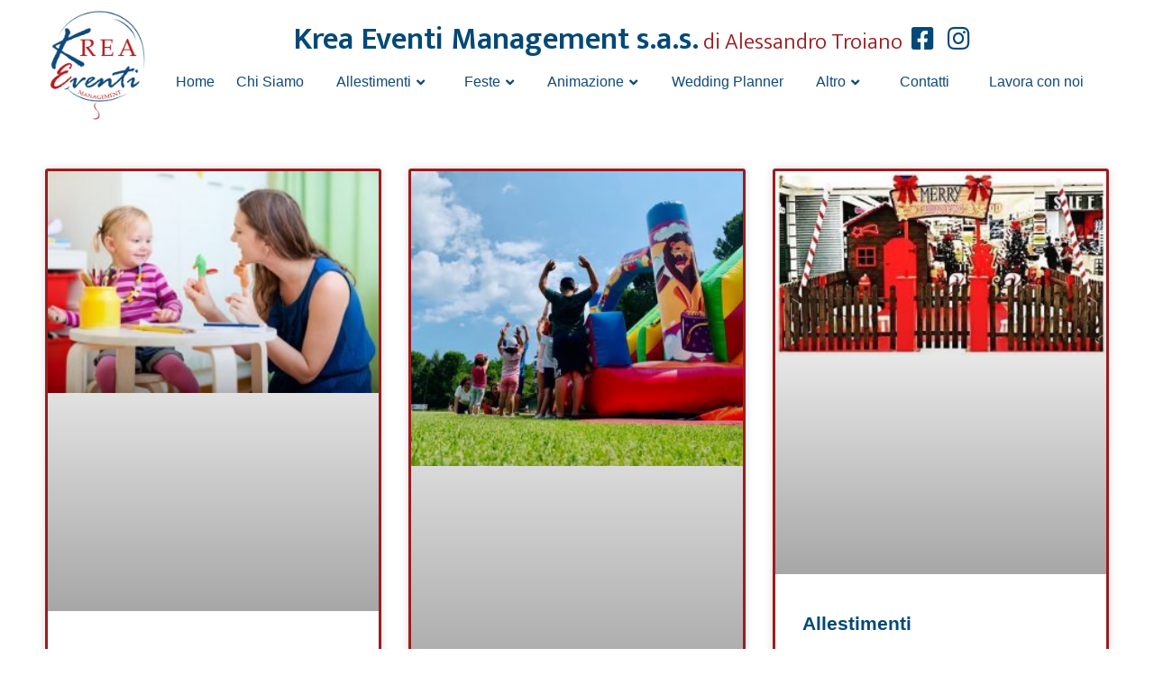

--- FILE ---
content_type: text/html; charset=UTF-8
request_url: https://kreaeventimanagement.it/stato-preventivo/confermato/
body_size: 75781
content:
<!DOCTYPE html>
<html lang="it-IT">
<head><meta charset="UTF-8"><script>if(navigator.userAgent.match(/MSIE|Internet Explorer/i)||navigator.userAgent.match(/Trident\/7\..*?rv:11/i)){var href=document.location.href;if(!href.match(/[?&]nowprocket/)){if(href.indexOf("?")==-1){if(href.indexOf("#")==-1){document.location.href=href+"?nowprocket=1"}else{document.location.href=href.replace("#","?nowprocket=1#")}}else{if(href.indexOf("#")==-1){document.location.href=href+"&nowprocket=1"}else{document.location.href=href.replace("#","&nowprocket=1#")}}}}</script><script>class RocketLazyLoadScripts{constructor(){this.triggerEvents=["keydown","mousedown","mousemove","touchmove","touchstart","touchend","wheel"],this.userEventHandler=this._triggerListener.bind(this),this.touchStartHandler=this._onTouchStart.bind(this),this.touchMoveHandler=this._onTouchMove.bind(this),this.touchEndHandler=this._onTouchEnd.bind(this),this.clickHandler=this._onClick.bind(this),this.interceptedClicks=[],window.addEventListener("pageshow",t=>{this.persisted=t.persisted}),window.addEventListener("DOMContentLoaded",()=>{this._preconnect3rdParties()}),this.delayedScripts={normal:[],async:[],defer:[]},this.trash=[],this.allJQueries=[]}_addUserInteractionListener(t){if(document.hidden){t._triggerListener();return}this.triggerEvents.forEach(e=>window.addEventListener(e,t.userEventHandler,{passive:!0})),window.addEventListener("touchstart",t.touchStartHandler,{passive:!0}),window.addEventListener("mousedown",t.touchStartHandler),document.addEventListener("visibilitychange",t.userEventHandler)}_removeUserInteractionListener(){this.triggerEvents.forEach(t=>window.removeEventListener(t,this.userEventHandler,{passive:!0})),document.removeEventListener("visibilitychange",this.userEventHandler)}_onTouchStart(t){"HTML"!==t.target.tagName&&(window.addEventListener("touchend",this.touchEndHandler),window.addEventListener("mouseup",this.touchEndHandler),window.addEventListener("touchmove",this.touchMoveHandler,{passive:!0}),window.addEventListener("mousemove",this.touchMoveHandler),t.target.addEventListener("click",this.clickHandler),this._renameDOMAttribute(t.target,"onclick","rocket-onclick"),this._pendingClickStarted())}_onTouchMove(t){window.removeEventListener("touchend",this.touchEndHandler),window.removeEventListener("mouseup",this.touchEndHandler),window.removeEventListener("touchmove",this.touchMoveHandler,{passive:!0}),window.removeEventListener("mousemove",this.touchMoveHandler),t.target.removeEventListener("click",this.clickHandler),this._renameDOMAttribute(t.target,"rocket-onclick","onclick"),this._pendingClickFinished()}_onTouchEnd(t){window.removeEventListener("touchend",this.touchEndHandler),window.removeEventListener("mouseup",this.touchEndHandler),window.removeEventListener("touchmove",this.touchMoveHandler,{passive:!0}),window.removeEventListener("mousemove",this.touchMoveHandler)}_onClick(t){t.target.removeEventListener("click",this.clickHandler),this._renameDOMAttribute(t.target,"rocket-onclick","onclick"),this.interceptedClicks.push(t),t.preventDefault(),t.stopPropagation(),t.stopImmediatePropagation(),this._pendingClickFinished()}_replayClicks(){window.removeEventListener("touchstart",this.touchStartHandler,{passive:!0}),window.removeEventListener("mousedown",this.touchStartHandler),this.interceptedClicks.forEach(t=>{t.target.dispatchEvent(new MouseEvent("click",{view:t.view,bubbles:!0,cancelable:!0}))})}_waitForPendingClicks(){return new Promise(t=>{this._isClickPending?this._pendingClickFinished=t:t()})}_pendingClickStarted(){this._isClickPending=!0}_pendingClickFinished(){this._isClickPending=!1}_renameDOMAttribute(t,e,r){t.hasAttribute&&t.hasAttribute(e)&&(event.target.setAttribute(r,event.target.getAttribute(e)),event.target.removeAttribute(e))}_triggerListener(){this._removeUserInteractionListener(this),"loading"===document.readyState?document.addEventListener("DOMContentLoaded",this._loadEverythingNow.bind(this)):this._loadEverythingNow()}_preconnect3rdParties(){let t=[];document.querySelectorAll("script[type=rocketlazyloadscript]").forEach(e=>{if(e.hasAttribute("src")){let r=new URL(e.src).origin;r!==location.origin&&t.push({src:r,crossOrigin:e.crossOrigin||"module"===e.getAttribute("data-rocket-type")})}}),t=[...new Map(t.map(t=>[JSON.stringify(t),t])).values()],this._batchInjectResourceHints(t,"preconnect")}async _loadEverythingNow(){this.lastBreath=Date.now(),this._delayEventListeners(this),this._delayJQueryReady(this),this._handleDocumentWrite(),this._registerAllDelayedScripts(),this._preloadAllScripts(),await this._loadScriptsFromList(this.delayedScripts.normal),await this._loadScriptsFromList(this.delayedScripts.defer),await this._loadScriptsFromList(this.delayedScripts.async);try{await this._triggerDOMContentLoaded(),await this._triggerWindowLoad()}catch(t){console.error(t)}window.dispatchEvent(new Event("rocket-allScriptsLoaded")),this._waitForPendingClicks().then(()=>{this._replayClicks()}),this._emptyTrash()}_registerAllDelayedScripts(){document.querySelectorAll("script[type=rocketlazyloadscript]").forEach(t=>{t.hasAttribute("data-rocket-src")?t.hasAttribute("async")&&!1!==t.async?this.delayedScripts.async.push(t):t.hasAttribute("defer")&&!1!==t.defer||"module"===t.getAttribute("data-rocket-type")?this.delayedScripts.defer.push(t):this.delayedScripts.normal.push(t):this.delayedScripts.normal.push(t)})}async _transformScript(t){return new Promise((await this._littleBreath(),navigator.userAgent.indexOf("Firefox/")>0||""===navigator.vendor)?e=>{let r=document.createElement("script");[...t.attributes].forEach(t=>{let e=t.nodeName;"type"!==e&&("data-rocket-type"===e&&(e="type"),"data-rocket-src"===e&&(e="src"),r.setAttribute(e,t.nodeValue))}),t.text&&(r.text=t.text),r.hasAttribute("src")?(r.addEventListener("load",e),r.addEventListener("error",e)):(r.text=t.text,e());try{t.parentNode.replaceChild(r,t)}catch(i){e()}}:async e=>{function r(){t.setAttribute("data-rocket-status","failed"),e()}try{let i=t.getAttribute("data-rocket-type"),n=t.getAttribute("data-rocket-src");t.text,i?(t.type=i,t.removeAttribute("data-rocket-type")):t.removeAttribute("type"),t.addEventListener("load",function r(){t.setAttribute("data-rocket-status","executed"),e()}),t.addEventListener("error",r),n?(t.removeAttribute("data-rocket-src"),t.src=n):t.src="data:text/javascript;base64,"+window.btoa(unescape(encodeURIComponent(t.text)))}catch(s){r()}})}async _loadScriptsFromList(t){let e=t.shift();return e&&e.isConnected?(await this._transformScript(e),this._loadScriptsFromList(t)):Promise.resolve()}_preloadAllScripts(){this._batchInjectResourceHints([...this.delayedScripts.normal,...this.delayedScripts.defer,...this.delayedScripts.async],"preload")}_batchInjectResourceHints(t,e){var r=document.createDocumentFragment();t.forEach(t=>{let i=t.getAttribute&&t.getAttribute("data-rocket-src")||t.src;if(i){let n=document.createElement("link");n.href=i,n.rel=e,"preconnect"!==e&&(n.as="script"),t.getAttribute&&"module"===t.getAttribute("data-rocket-type")&&(n.crossOrigin=!0),t.crossOrigin&&(n.crossOrigin=t.crossOrigin),t.integrity&&(n.integrity=t.integrity),r.appendChild(n),this.trash.push(n)}}),document.head.appendChild(r)}_delayEventListeners(t){let e={};function r(t,r){!function t(r){!e[r]&&(e[r]={originalFunctions:{add:r.addEventListener,remove:r.removeEventListener},eventsToRewrite:[]},r.addEventListener=function(){arguments[0]=i(arguments[0]),e[r].originalFunctions.add.apply(r,arguments)},r.removeEventListener=function(){arguments[0]=i(arguments[0]),e[r].originalFunctions.remove.apply(r,arguments)});function i(t){return e[r].eventsToRewrite.indexOf(t)>=0?"rocket-"+t:t}}(t),e[t].eventsToRewrite.push(r)}function i(t,e){let r=t[e];Object.defineProperty(t,e,{get:()=>r||function(){},set(i){t["rocket"+e]=r=i}})}r(document,"DOMContentLoaded"),r(window,"DOMContentLoaded"),r(window,"load"),r(window,"pageshow"),r(document,"readystatechange"),i(document,"onreadystatechange"),i(window,"onload"),i(window,"onpageshow")}_delayJQueryReady(t){let e;function r(r){if(r&&r.fn&&!t.allJQueries.includes(r)){r.fn.ready=r.fn.init.prototype.ready=function(e){return t.domReadyFired?e.bind(document)(r):document.addEventListener("rocket-DOMContentLoaded",()=>e.bind(document)(r)),r([])};let i=r.fn.on;r.fn.on=r.fn.init.prototype.on=function(){if(this[0]===window){function t(t){return t.split(" ").map(t=>"load"===t||0===t.indexOf("load.")?"rocket-jquery-load":t).join(" ")}"string"==typeof arguments[0]||arguments[0]instanceof String?arguments[0]=t(arguments[0]):"object"==typeof arguments[0]&&Object.keys(arguments[0]).forEach(e=>{delete Object.assign(arguments[0],{[t(e)]:arguments[0][e]})[e]})}return i.apply(this,arguments),this},t.allJQueries.push(r)}e=r}r(window.jQuery),Object.defineProperty(window,"jQuery",{get:()=>e,set(t){r(t)}})}async _triggerDOMContentLoaded(){this.domReadyFired=!0,await this._littleBreath(),document.dispatchEvent(new Event("rocket-DOMContentLoaded")),await this._littleBreath(),window.dispatchEvent(new Event("rocket-DOMContentLoaded")),await this._littleBreath(),document.dispatchEvent(new Event("rocket-readystatechange")),await this._littleBreath(),document.rocketonreadystatechange&&document.rocketonreadystatechange()}async _triggerWindowLoad(){await this._littleBreath(),window.dispatchEvent(new Event("rocket-load")),await this._littleBreath(),window.rocketonload&&window.rocketonload(),await this._littleBreath(),this.allJQueries.forEach(t=>t(window).trigger("rocket-jquery-load")),await this._littleBreath();let t=new Event("rocket-pageshow");t.persisted=this.persisted,window.dispatchEvent(t),await this._littleBreath(),window.rocketonpageshow&&window.rocketonpageshow({persisted:this.persisted})}_handleDocumentWrite(){let t=new Map;document.write=document.writeln=function(e){let r=document.currentScript;r||console.error("WPRocket unable to document.write this: "+e);let i=document.createRange(),n=r.parentElement,s=t.get(r);void 0===s&&(s=r.nextSibling,t.set(r,s));let a=document.createDocumentFragment();i.setStart(a,0),a.appendChild(i.createContextualFragment(e)),n.insertBefore(a,s)}}async _littleBreath(){Date.now()-this.lastBreath>45&&(await this._requestAnimFrame(),this.lastBreath=Date.now())}async _requestAnimFrame(){return document.hidden?new Promise(t=>setTimeout(t)):new Promise(t=>requestAnimationFrame(t))}_emptyTrash(){this.trash.forEach(t=>t.remove())}static run(){let t=new RocketLazyLoadScripts;t._addUserInteractionListener(t)}}RocketLazyLoadScripts.run();</script>

<link rel="profile" href="http://gmpg.org/xfn/11">
<link rel="pingback" href="https://kreaeventimanagement.it/xmlrpc.php">

<meta name="viewport" content="width=device-width, initial-scale=1" />
<title>Confermato &#8211; Krea Eventi Management</title><link rel="preload" as="style" href="https://fonts.googleapis.com/css?family=Open%20Sans%3A300%2C400%7CKaushan%20Script%3A400%7CHind%3A400%2C300%2C500%2C900%7CMontserrat%3A700%7CMontserrat%3A600%7CMukta%3A100%2C100italic%2C200%2C200italic%2C300%2C300italic%2C400%2C400italic%2C500%2C500italic%2C600%2C600italic%2C700%2C700italic%2C800%2C800italic%2C900%2C900italic%7CLora%3A100%2C100italic%2C200%2C200italic%2C300%2C300italic%2C400%2C400italic%2C500%2C500italic%2C600%2C600italic%2C700%2C700italic%2C800%2C800italic%2C900%2C900italic%7CMontserrat%3A100%2C100italic%2C200%2C200italic%2C300%2C300italic%2C400%2C400italic%2C500%2C500italic%2C600%2C600italic%2C700%2C700italic%2C800%2C800italic%2C900%2C900italic&#038;subset=latin&#038;display=swap" /><link rel="stylesheet" href="https://fonts.googleapis.com/css?family=Open%20Sans%3A300%2C400%7CKaushan%20Script%3A400%7CHind%3A400%2C300%2C500%2C900%7CMontserrat%3A700%7CMontserrat%3A600%7CMukta%3A100%2C100italic%2C200%2C200italic%2C300%2C300italic%2C400%2C400italic%2C500%2C500italic%2C600%2C600italic%2C700%2C700italic%2C800%2C800italic%2C900%2C900italic%7CLora%3A100%2C100italic%2C200%2C200italic%2C300%2C300italic%2C400%2C400italic%2C500%2C500italic%2C600%2C600italic%2C700%2C700italic%2C800%2C800italic%2C900%2C900italic%7CMontserrat%3A100%2C100italic%2C200%2C200italic%2C300%2C300italic%2C400%2C400italic%2C500%2C500italic%2C600%2C600italic%2C700%2C700italic%2C800%2C800italic%2C900%2C900italic&#038;subset=latin&#038;display=swap" media="print" onload="this.media='all'" /><noscript><link rel="stylesheet" href="https://fonts.googleapis.com/css?family=Open%20Sans%3A300%2C400%7CKaushan%20Script%3A400%7CHind%3A400%2C300%2C500%2C900%7CMontserrat%3A700%7CMontserrat%3A600%7CMukta%3A100%2C100italic%2C200%2C200italic%2C300%2C300italic%2C400%2C400italic%2C500%2C500italic%2C600%2C600italic%2C700%2C700italic%2C800%2C800italic%2C900%2C900italic%7CLora%3A100%2C100italic%2C200%2C200italic%2C300%2C300italic%2C400%2C400italic%2C500%2C500italic%2C600%2C600italic%2C700%2C700italic%2C800%2C800italic%2C900%2C900italic%7CMontserrat%3A100%2C100italic%2C200%2C200italic%2C300%2C300italic%2C400%2C400italic%2C500%2C500italic%2C600%2C600italic%2C700%2C700italic%2C800%2C800italic%2C900%2C900italic&#038;subset=latin&#038;display=swap" /></noscript><link rel="stylesheet" href="https://kreaeventimanagement.it/wp-content/cache/min/1/8c7c395dd82a657f62bba6b29eb411ea.css" media="all" data-minify="1" />
<meta name='robots' content='max-image-preview:large' />
	<style>img:is([sizes="auto" i], [sizes^="auto," i]) { contain-intrinsic-size: 3000px 1500px }</style>
	<link rel='dns-prefetch' href='//www.googletagmanager.com' />
<link rel='dns-prefetch' href='//fonts.googleapis.com' />
<link href='https://fonts.gstatic.com' crossorigin rel='preconnect' />
<link rel="alternate" type="application/rss+xml" title="Krea Eventi Management &raquo; Feed" href="https://kreaeventimanagement.it/feed/" />
<link rel="alternate" type="application/rss+xml" title="Krea Eventi Management &raquo; Feed dei commenti" href="https://kreaeventimanagement.it/comments/feed/" />
<link rel="alternate" type="application/rss+xml" title="Feed Krea Eventi Management &raquo; Confermato Stato Preventivo" href="https://kreaeventimanagement.it/stato-preventivo/confermato/feed/" />






<style id='wp-emoji-styles-inline-css' type='text/css'>

	img.wp-smiley, img.emoji {
		display: inline !important;
		border: none !important;
		box-shadow: none !important;
		height: 1em !important;
		width: 1em !important;
		margin: 0 0.07em !important;
		vertical-align: -0.1em !important;
		background: none !important;
		padding: 0 !important;
	}
</style>

<style id='joinchat-button-style-inline-css' type='text/css'>
.wp-block-joinchat-button{border:none!important;text-align:center}.wp-block-joinchat-button figure{display:table;margin:0 auto;padding:0}.wp-block-joinchat-button figcaption{font:normal normal 400 .6em/2em var(--wp--preset--font-family--system-font,sans-serif);margin:0;padding:0}.wp-block-joinchat-button .joinchat-button__qr{background-color:#fff;border:6px solid #25d366;border-radius:30px;box-sizing:content-box;display:block;height:200px;margin:auto;overflow:hidden;padding:10px;width:200px}.wp-block-joinchat-button .joinchat-button__qr canvas,.wp-block-joinchat-button .joinchat-button__qr img{display:block;margin:auto}.wp-block-joinchat-button .joinchat-button__link{align-items:center;background-color:#25d366;border:6px solid #25d366;border-radius:30px;display:inline-flex;flex-flow:row nowrap;justify-content:center;line-height:1.25em;margin:0 auto;text-decoration:none}.wp-block-joinchat-button .joinchat-button__link:before{background:transparent var(--joinchat-ico) no-repeat center;background-size:100%;content:"";display:block;height:1.5em;margin:-.75em .75em -.75em 0;width:1.5em}.wp-block-joinchat-button figure+.joinchat-button__link{margin-top:10px}@media (orientation:landscape)and (min-height:481px),(orientation:portrait)and (min-width:481px){.wp-block-joinchat-button.joinchat-button--qr-only figure+.joinchat-button__link{display:none}}@media (max-width:480px),(orientation:landscape)and (max-height:480px){.wp-block-joinchat-button figure{display:none}}

</style>

<style id='classic-theme-styles-inline-css' type='text/css'>
/*! This file is auto-generated */
.wp-block-button__link{color:#fff;background-color:#32373c;border-radius:9999px;box-shadow:none;text-decoration:none;padding:calc(.667em + 2px) calc(1.333em + 2px);font-size:1.125em}.wp-block-file__button{background:#32373c;color:#fff;text-decoration:none}
</style>
<style id='global-styles-inline-css' type='text/css'>
:root{--wp--preset--aspect-ratio--square: 1;--wp--preset--aspect-ratio--4-3: 4/3;--wp--preset--aspect-ratio--3-4: 3/4;--wp--preset--aspect-ratio--3-2: 3/2;--wp--preset--aspect-ratio--2-3: 2/3;--wp--preset--aspect-ratio--16-9: 16/9;--wp--preset--aspect-ratio--9-16: 9/16;--wp--preset--color--black: #000000;--wp--preset--color--cyan-bluish-gray: #abb8c3;--wp--preset--color--white: #ffffff;--wp--preset--color--pale-pink: #f78da7;--wp--preset--color--vivid-red: #cf2e2e;--wp--preset--color--luminous-vivid-orange: #ff6900;--wp--preset--color--luminous-vivid-amber: #fcb900;--wp--preset--color--light-green-cyan: #7bdcb5;--wp--preset--color--vivid-green-cyan: #00d084;--wp--preset--color--pale-cyan-blue: #8ed1fc;--wp--preset--color--vivid-cyan-blue: #0693e3;--wp--preset--color--vivid-purple: #9b51e0;--wp--preset--gradient--vivid-cyan-blue-to-vivid-purple: linear-gradient(135deg,rgba(6,147,227,1) 0%,rgb(155,81,224) 100%);--wp--preset--gradient--light-green-cyan-to-vivid-green-cyan: linear-gradient(135deg,rgb(122,220,180) 0%,rgb(0,208,130) 100%);--wp--preset--gradient--luminous-vivid-amber-to-luminous-vivid-orange: linear-gradient(135deg,rgba(252,185,0,1) 0%,rgba(255,105,0,1) 100%);--wp--preset--gradient--luminous-vivid-orange-to-vivid-red: linear-gradient(135deg,rgba(255,105,0,1) 0%,rgb(207,46,46) 100%);--wp--preset--gradient--very-light-gray-to-cyan-bluish-gray: linear-gradient(135deg,rgb(238,238,238) 0%,rgb(169,184,195) 100%);--wp--preset--gradient--cool-to-warm-spectrum: linear-gradient(135deg,rgb(74,234,220) 0%,rgb(151,120,209) 20%,rgb(207,42,186) 40%,rgb(238,44,130) 60%,rgb(251,105,98) 80%,rgb(254,248,76) 100%);--wp--preset--gradient--blush-light-purple: linear-gradient(135deg,rgb(255,206,236) 0%,rgb(152,150,240) 100%);--wp--preset--gradient--blush-bordeaux: linear-gradient(135deg,rgb(254,205,165) 0%,rgb(254,45,45) 50%,rgb(107,0,62) 100%);--wp--preset--gradient--luminous-dusk: linear-gradient(135deg,rgb(255,203,112) 0%,rgb(199,81,192) 50%,rgb(65,88,208) 100%);--wp--preset--gradient--pale-ocean: linear-gradient(135deg,rgb(255,245,203) 0%,rgb(182,227,212) 50%,rgb(51,167,181) 100%);--wp--preset--gradient--electric-grass: linear-gradient(135deg,rgb(202,248,128) 0%,rgb(113,206,126) 100%);--wp--preset--gradient--midnight: linear-gradient(135deg,rgb(2,3,129) 0%,rgb(40,116,252) 100%);--wp--preset--font-size--small: 13px;--wp--preset--font-size--medium: 20px;--wp--preset--font-size--large: 36px;--wp--preset--font-size--x-large: 42px;--wp--preset--spacing--20: 0.44rem;--wp--preset--spacing--30: 0.67rem;--wp--preset--spacing--40: 1rem;--wp--preset--spacing--50: 1.5rem;--wp--preset--spacing--60: 2.25rem;--wp--preset--spacing--70: 3.38rem;--wp--preset--spacing--80: 5.06rem;--wp--preset--shadow--natural: 6px 6px 9px rgba(0, 0, 0, 0.2);--wp--preset--shadow--deep: 12px 12px 50px rgba(0, 0, 0, 0.4);--wp--preset--shadow--sharp: 6px 6px 0px rgba(0, 0, 0, 0.2);--wp--preset--shadow--outlined: 6px 6px 0px -3px rgba(255, 255, 255, 1), 6px 6px rgba(0, 0, 0, 1);--wp--preset--shadow--crisp: 6px 6px 0px rgba(0, 0, 0, 1);}:where(.is-layout-flex){gap: 0.5em;}:where(.is-layout-grid){gap: 0.5em;}body .is-layout-flex{display: flex;}.is-layout-flex{flex-wrap: wrap;align-items: center;}.is-layout-flex > :is(*, div){margin: 0;}body .is-layout-grid{display: grid;}.is-layout-grid > :is(*, div){margin: 0;}:where(.wp-block-columns.is-layout-flex){gap: 2em;}:where(.wp-block-columns.is-layout-grid){gap: 2em;}:where(.wp-block-post-template.is-layout-flex){gap: 1.25em;}:where(.wp-block-post-template.is-layout-grid){gap: 1.25em;}.has-black-color{color: var(--wp--preset--color--black) !important;}.has-cyan-bluish-gray-color{color: var(--wp--preset--color--cyan-bluish-gray) !important;}.has-white-color{color: var(--wp--preset--color--white) !important;}.has-pale-pink-color{color: var(--wp--preset--color--pale-pink) !important;}.has-vivid-red-color{color: var(--wp--preset--color--vivid-red) !important;}.has-luminous-vivid-orange-color{color: var(--wp--preset--color--luminous-vivid-orange) !important;}.has-luminous-vivid-amber-color{color: var(--wp--preset--color--luminous-vivid-amber) !important;}.has-light-green-cyan-color{color: var(--wp--preset--color--light-green-cyan) !important;}.has-vivid-green-cyan-color{color: var(--wp--preset--color--vivid-green-cyan) !important;}.has-pale-cyan-blue-color{color: var(--wp--preset--color--pale-cyan-blue) !important;}.has-vivid-cyan-blue-color{color: var(--wp--preset--color--vivid-cyan-blue) !important;}.has-vivid-purple-color{color: var(--wp--preset--color--vivid-purple) !important;}.has-black-background-color{background-color: var(--wp--preset--color--black) !important;}.has-cyan-bluish-gray-background-color{background-color: var(--wp--preset--color--cyan-bluish-gray) !important;}.has-white-background-color{background-color: var(--wp--preset--color--white) !important;}.has-pale-pink-background-color{background-color: var(--wp--preset--color--pale-pink) !important;}.has-vivid-red-background-color{background-color: var(--wp--preset--color--vivid-red) !important;}.has-luminous-vivid-orange-background-color{background-color: var(--wp--preset--color--luminous-vivid-orange) !important;}.has-luminous-vivid-amber-background-color{background-color: var(--wp--preset--color--luminous-vivid-amber) !important;}.has-light-green-cyan-background-color{background-color: var(--wp--preset--color--light-green-cyan) !important;}.has-vivid-green-cyan-background-color{background-color: var(--wp--preset--color--vivid-green-cyan) !important;}.has-pale-cyan-blue-background-color{background-color: var(--wp--preset--color--pale-cyan-blue) !important;}.has-vivid-cyan-blue-background-color{background-color: var(--wp--preset--color--vivid-cyan-blue) !important;}.has-vivid-purple-background-color{background-color: var(--wp--preset--color--vivid-purple) !important;}.has-black-border-color{border-color: var(--wp--preset--color--black) !important;}.has-cyan-bluish-gray-border-color{border-color: var(--wp--preset--color--cyan-bluish-gray) !important;}.has-white-border-color{border-color: var(--wp--preset--color--white) !important;}.has-pale-pink-border-color{border-color: var(--wp--preset--color--pale-pink) !important;}.has-vivid-red-border-color{border-color: var(--wp--preset--color--vivid-red) !important;}.has-luminous-vivid-orange-border-color{border-color: var(--wp--preset--color--luminous-vivid-orange) !important;}.has-luminous-vivid-amber-border-color{border-color: var(--wp--preset--color--luminous-vivid-amber) !important;}.has-light-green-cyan-border-color{border-color: var(--wp--preset--color--light-green-cyan) !important;}.has-vivid-green-cyan-border-color{border-color: var(--wp--preset--color--vivid-green-cyan) !important;}.has-pale-cyan-blue-border-color{border-color: var(--wp--preset--color--pale-cyan-blue) !important;}.has-vivid-cyan-blue-border-color{border-color: var(--wp--preset--color--vivid-cyan-blue) !important;}.has-vivid-purple-border-color{border-color: var(--wp--preset--color--vivid-purple) !important;}.has-vivid-cyan-blue-to-vivid-purple-gradient-background{background: var(--wp--preset--gradient--vivid-cyan-blue-to-vivid-purple) !important;}.has-light-green-cyan-to-vivid-green-cyan-gradient-background{background: var(--wp--preset--gradient--light-green-cyan-to-vivid-green-cyan) !important;}.has-luminous-vivid-amber-to-luminous-vivid-orange-gradient-background{background: var(--wp--preset--gradient--luminous-vivid-amber-to-luminous-vivid-orange) !important;}.has-luminous-vivid-orange-to-vivid-red-gradient-background{background: var(--wp--preset--gradient--luminous-vivid-orange-to-vivid-red) !important;}.has-very-light-gray-to-cyan-bluish-gray-gradient-background{background: var(--wp--preset--gradient--very-light-gray-to-cyan-bluish-gray) !important;}.has-cool-to-warm-spectrum-gradient-background{background: var(--wp--preset--gradient--cool-to-warm-spectrum) !important;}.has-blush-light-purple-gradient-background{background: var(--wp--preset--gradient--blush-light-purple) !important;}.has-blush-bordeaux-gradient-background{background: var(--wp--preset--gradient--blush-bordeaux) !important;}.has-luminous-dusk-gradient-background{background: var(--wp--preset--gradient--luminous-dusk) !important;}.has-pale-ocean-gradient-background{background: var(--wp--preset--gradient--pale-ocean) !important;}.has-electric-grass-gradient-background{background: var(--wp--preset--gradient--electric-grass) !important;}.has-midnight-gradient-background{background: var(--wp--preset--gradient--midnight) !important;}.has-small-font-size{font-size: var(--wp--preset--font-size--small) !important;}.has-medium-font-size{font-size: var(--wp--preset--font-size--medium) !important;}.has-large-font-size{font-size: var(--wp--preset--font-size--large) !important;}.has-x-large-font-size{font-size: var(--wp--preset--font-size--x-large) !important;}
:where(.wp-block-post-template.is-layout-flex){gap: 1.25em;}:where(.wp-block-post-template.is-layout-grid){gap: 1.25em;}
:where(.wp-block-columns.is-layout-flex){gap: 2em;}:where(.wp-block-columns.is-layout-grid){gap: 2em;}
:root :where(.wp-block-pullquote){font-size: 1.5em;line-height: 1.6;}
</style>






<style id='kava-theme-style-inline-css' type='text/css'>
/* #Typography */body {font-style: normal;font-weight: 300;font-size: 14px;line-height: 1.6;font-family: 'Open Sans', sans-serif;letter-spacing: 0px;text-align: left;color: #7f7d8e;}h1,.h1-style {font-style: normal;font-weight: 400;font-size: 34px;line-height: 1.4;font-family: 'Kaushan Script', handwriting;letter-spacing: 0px;text-align: inherit;color: #9d1c1e;}h2,.h2-style {font-style: normal;font-weight: 400;font-size: 24px;line-height: 1.4;font-family: 'Kaushan Script', handwriting;letter-spacing: 0px;text-align: inherit;color: #9d1c1e;}h3,.h3-style {font-style: normal;font-weight: 400;font-size: 21px;line-height: 1.4;font-family: Hind, sans-serif;letter-spacing: 0px;text-align: inherit;color: #34314b;}h4,.h4-style {font-style: normal;font-weight: 400;font-size: 20px;line-height: 1.5;font-family: Hind, sans-serif;letter-spacing: 0px;text-align: inherit;color: #34314b;}h5,.h5-style {font-style: normal;font-weight: 300;font-size: 18px;line-height: 1.5;font-family: Hind, sans-serif;letter-spacing: 0px;text-align: inherit;color: #34314b;}h6,.h6-style {font-style: normal;font-weight: 500;font-size: 14px;line-height: 1.5;font-family: Hind, sans-serif;letter-spacing: 0px;text-align: inherit;color: #3b3d42;}@media (min-width: 1200px) {h1,.h1-style { font-size: 56px; }h2,.h2-style { font-size: 40px; }h3,.h3-style { font-size: 28px; }}a,h1 a:hover,h2 a:hover,h3 a:hover,h4 a:hover,h5 a:hover,h6 a:hover { color: #9d1c1e; }a:hover { color: #34314b; }blockquote {color: #014977;}/* #Header */.site-header__wrap {background-color: #ffffff;background-repeat: repeat;background-position: center top;background-attachment: scroll;;}/* ##Top Panel */.top-panel {color: #b0aebe;background-color: #ffffff;}/* #Main Menu */.main-navigation {font-style: normal;font-weight: 400;font-size: 14px;line-height: 1.4;font-family: Hind, sans-serif;letter-spacing: 0px;}.main-navigation a,.menu-item-has-children:before {color: #b0aebe;}.main-navigation a:hover,.main-navigation .current_page_item>a,.main-navigation .current-menu-item>a,.main-navigation .current_page_ancestor>a,.main-navigation .current-menu-ancestor>a {color: #34314b;}/* #Mobile Menu */.mobile-menu-toggle-button {color: #ffffff;background-color: #014977;}/* #Social */.social-list a {color: #b0aebe;}.social-list a:hover {color: #014977;}/* #Breadcrumbs */.breadcrumbs_item {font-style: normal;font-weight: 400;font-size: 11px;line-height: 1.5;font-family: 'Open Sans', sans-serif;letter-spacing: 0px;}.breadcrumbs_item_sep,.breadcrumbs_item_link {color: #b0aebe;}.breadcrumbs_item_link:hover {color: #014977;}/* #Post navigation */.post-navigation i {color: #b0aebe;}.post-navigation .nav-links a:hover .post-title,.post-navigation .nav-links a:hover .nav-text {color: #9d1c1e;}.post-navigation .nav-links a:hover i {color: #34314b;}/* #Pagination */.pagination .page-numbers,.page-links > span,.page-links > a {color: #b0aebe;}.pagination a.page-numbers:hover,.pagination .page-numbers.current,.page-links > a:hover,.page-links > span {color: #34314b;}.pagination .next,.pagination .prev {color: #9d1c1e;}.pagination .next:hover,.pagination .prev:hover {color: #34314b;}/* #Button Appearance Styles (regular scheme) */.btn,button,input[type='button'],input[type='reset'],input[type='submit'] {font-style: normal;font-weight: 900;font-size: 11px;line-height: 1;font-family: Hind, sans-serif;letter-spacing: 1px;color: #ffffff;background-color: #014977;}.btn:hover,button:hover,input[type='button']:hover,input[type='reset']:hover,input[type='submit']:hover,input[type='reset']:hover {color: #ffffff;background-color: rgb(39,111,157);}.btn.invert-button {color: #ffffff;}.btn.invert-button:hover {color: #ffffff;border-color: #014977;background-color: #014977;}/* #Totop Button */#toTop {padding: /* Variable not found */ /* Variable not found */;border-radius: /* Variable not found */;background-color: /* Variable not found */;color: /* Variable not found */;}#toTop:hover {background-color: /* Variable not found */;color: /* Variable not found */;}input,optgroup,select,textarea {font-size: 14px;}/* #Comment, Contact, Password Forms */.comment-form .submit,.wpcf7-submit,.post-password-form label + input {font-style: normal;font-weight: 900;font-size: 11px;line-height: 1;font-family: Hind, sans-serif;letter-spacing: 1px;color: #ffffff;background-color: #014977;}.comment-form .submit:hover,.wpcf7-submit:hover,.post-password-form label + input:hover {color: #ffffff;background-color: rgb(39,111,157);}.comment-reply-title {font-style: normal;font-weight: 400;font-size: 20px;line-height: 1.5;font-family: Hind, sans-serif;letter-spacing: 0px;color: #34314b;}/* Cookies consent */.comment-form-cookies-consent input[type='checkbox']:checked ~ label[for=wp-comment-cookies-consent]:before {color: #ffffff;border-color: #014977;background-color: #014977;}/* #Comment Reply Link */#cancel-comment-reply-link {color: #9d1c1e;}#cancel-comment-reply-link:hover {color: #34314b;}/* #Comment item */.comment-body .fn {font-style: normal;font-weight: 500;font-size: 14px;line-height: 1.5;font-family: Hind, sans-serif;letter-spacing: 0px;color: #3b3d42;}.comment-date__time {color: #b0aebe;}.comment-reply-link {font-style: normal;font-weight: 900;font-size: 11px;line-height: 1;font-family: Hind, sans-serif;letter-spacing: 1px;}/* #Input Placeholders */::-webkit-input-placeholder { color: #b0aebe; }::-moz-placeholder{ color: #b0aebe; }:-moz-placeholder{ color: #b0aebe; }:-ms-input-placeholder{ color: #b0aebe; }/* #Entry Meta */.posted-on,.cat-links,.byline,.tags-links {color: #b0aebe;}.comments-button {color: #b0aebe;}.comments-button:hover {color: #ffffff;background-color: #014977;}.btn-style .post-categories a {color: #ffffff;background-color: #014977;}.btn-style .post-categories a:hover {color: #ffffff;background-color: rgb(39,111,157);}.sticky-label {color: #ffffff;background-color: #014977;}/* Posts List Item Invert */.invert-hover.has-post-thumbnail:hover,.invert-hover.has-post-thumbnail:hover .posted-on,.invert-hover.has-post-thumbnail:hover .cat-links,.invert-hover.has-post-thumbnail:hover .byline,.invert-hover.has-post-thumbnail:hover .tags-links,.invert-hover.has-post-thumbnail:hover .entry-meta,.invert-hover.has-post-thumbnail:hover a,.invert-hover.has-post-thumbnail:hover .btn-icon,.invert-item.has-post-thumbnail,.invert-item.has-post-thumbnail .posted-on,.invert-item.has-post-thumbnail .cat-links,.invert-item.has-post-thumbnail .byline,.invert-item.has-post-thumbnail .tags-links,.invert-item.has-post-thumbnail .entry-meta,.invert-item.has-post-thumbnail a,.invert-item.has-post-thumbnail .btn:hover,.invert-item.has-post-thumbnail .btn-style .post-categories a:hover,.invert,.invert .entry-title,.invert a,.invert .byline,.invert .posted-on,.invert .cat-links,.invert .tags-links {color: #ffffff;}.invert-hover.has-post-thumbnail:hover a:hover,.invert-hover.has-post-thumbnail:hover .btn-icon:hover,.invert-item.has-post-thumbnail a:hover,.invert a:hover {color: #9d1c1e;}.invert-hover.has-post-thumbnail .btn,.invert-item.has-post-thumbnail .comments-button,.posts-list--default.list-style-v10 .invert.default-item .comments-button{color: #ffffff;background-color: #014977;}.invert-hover.has-post-thumbnail .btn:hover,.invert-item.has-post-thumbnail .comments-button:hover,.posts-list--default.list-style-v10 .invert.default-item .comments-button:hover {color: #9d1c1e;background-color: #ffffff;}/* Default Posts List */.list-style-v8 .comments-link {color: #b0aebe;}.list-style-v8 .comments-link:hover {color: #34314b;}/* Creative Posts List */.creative-item .entry-title a:hover {color: #9d1c1e;}.list-style-default .creative-item a,.creative-item .btn-icon {color: #b0aebe;}.list-style-default .creative-item a:hover,.creative-item .btn-icon:hover {color: #9d1c1e;}.list-style-default .creative-item .btn,.list-style-default .creative-item .btn:hover,.list-style-default .creative-item .comments-button:hover {color: #ffffff;}.creative-item__title-first-letter {font-style: normal;font-weight: 400;font-family: 'Kaushan Script', handwriting;color: #9d1c1e;}.posts-list--creative.list-style-v10 .creative-item:before {background-color: #014977;box-shadow: 0px 0px 0px 8px rgba(1,73,119,0.25);}.posts-list--creative.list-style-v10 .creative-item__post-date {font-style: normal;font-weight: 400;font-size: 20px;line-height: 1.5;font-family: Hind, sans-serif;letter-spacing: 0px;color: #9d1c1e;}.posts-list--creative.list-style-v10 .creative-item__post-date a {color: #9d1c1e;}.posts-list--creative.list-style-v10 .creative-item__post-date a:hover {color: #34314b;}/* Creative Posts List style-v2 */.list-style-v2 .creative-item .entry-title,.list-style-v9 .creative-item .entry-title {font-style: normal;font-weight: 400;font-size: 20px;line-height: 1.5;font-family: Hind, sans-serif;letter-spacing: 0px;}/* Image Post Format */.post_format-post-format-image .post-thumbnail__link:before {color: #ffffff;background-color: #014977;}/* Gallery Post Format */.post_format-post-format-gallery .swiper-button-prev,.post_format-post-format-gallery .swiper-button-next {color: #b0aebe;}.post_format-post-format-gallery .swiper-button-prev:hover,.post_format-post-format-gallery .swiper-button-next:hover {color: #34314b;}/* Link Post Format */.post_format-post-format-quote .post-format-quote {color: #ffffff;background-color: #014977;}.post_format-post-format-quote .post-format-quote:before {color: #014977;background-color: #ffffff;}/* Post Author */.post-author__title a {color: #9d1c1e;}.post-author__title a:hover {color: #34314b;}.invert .post-author__title a {color: #ffffff;}.invert .post-author__title a:hover {color: #9d1c1e;}/* Single Post */.single-post blockquote {border-color: #014977;}.single-post:not(.post-template-single-layout-4):not(.post-template-single-layout-7) .tags-links a:hover {color: #ffffff;border-color: #014977;background-color: #014977;}.single-header-3 .post-author .byline,.single-header-4 .post-author .byline,.single-header-5 .post-author .byline {font-style: normal;font-weight: 400;font-size: 20px;line-height: 1.5;font-family: Hind, sans-serif;letter-spacing: 0px;}.single-header-8,.single-header-10 .entry-header {background-color: #014977;}.single-header-8.invert a:hover,.single-header-10.invert a:hover {color: rgba(255,255,255,0.5);}.single-header-3 a.comments-button,.single-header-10 a.comments-button {border: 1px solid #ffffff;}.single-header-3 a.comments-button:hover,.single-header-10 a.comments-button:hover {color: #9d1c1e;background-color: #ffffff;}/* Page preloader */.page-preloader {border-top-color: #014977;border-right-color: #014977;}/* Logo */.site-logo__link,.site-logo__link:hover {color: #014977;}/* Page title */.page-title {font-style: normal;font-weight: 400;font-size: 24px;line-height: 1.4;font-family: 'Kaushan Script', handwriting;letter-spacing: 0px;color: #9d1c1e;}@media (min-width: 1200px) {.page-title { font-size: 40px; }}/* Grid Posts List */.posts-list.list-style-v3 .comments-link {border-color: #9d1c1e;}.posts-list.list-style-v4 .comments-link {color: #b0aebe;}.posts-list.list-style-v4 .posts-list__item.grid-item .grid-item-wrap .comments-link:hover {color: #ffffff;background-color: #9d1c1e;}/* Posts List Grid Item Invert */.grid-item-wrap.invert,.grid-item-wrap.invert .posted-on,.grid-item-wrap.invert .cat-links,.grid-item-wrap.invert .byline,.grid-item-wrap.invert .tags-links,.grid-item-wrap.invert .entry-meta,.grid-item-wrap.invert a,.grid-item-wrap.invert .btn-icon,.grid-item-wrap.invert .comments-button {color: #ffffff;}/* Posts List Grid-5 Item Invert */.list-style-v5 .grid-item-wrap.invert .posted-on,.list-style-v5 .grid-item-wrap.invert .cat-links,.list-style-v5 .grid-item-wrap.invert .byline,.list-style-v5 .grid-item-wrap.invert .tags-links,.list-style-v5 .grid-item-wrap.invert .posted-on a,.list-style-v5 .grid-item-wrap.invert .cat-links a,.list-style-v5 .grid-item-wrap.invert .tags-links a,.list-style-v5 .grid-item-wrap.invert .byline a,.list-style-v5 .grid-item-wrap.invert .comments-link,.list-style-v5 .grid-item-wrap.invert .entry-title a:hover {color: #014977;}.list-style-v5 .grid-item-wrap.invert .posted-on a:hover,.list-style-v5 .grid-item-wrap.invert .cat-links a:hover,.list-style-v5 .grid-item-wrap.invert .tags-links a:hover,.list-style-v5 .grid-item-wrap.invert .byline a:hover,.list-style-v5 .grid-item-wrap.invert .comments-link:hover {color: #ffffff;}/* Posts List Grid-6 Item Invert */.posts-list.list-style-v6 .posts-list__item.grid-item .grid-item-wrap .cat-links a,.posts-list.list-style-v7 .posts-list__item.grid-item .grid-item-wrap .cat-links a {color: #ffffff;background-color: #9d1c1e;}.posts-list.list-style-v6 .posts-list__item.grid-item .grid-item-wrap .cat-links a:hover,.posts-list.list-style-v7 .posts-list__item.grid-item .grid-item-wrap .cat-links a:hover {color: #ffffff;background-color: rgb(39,111,157);}.posts-list.list-style-v9 .posts-list__item.grid-item .grid-item-wrap .entry-header .entry-title {font-weight : 300;}/* Grid 7 */.list-style-v7 .grid-item-wrap.invert .posted-on a:hover,.list-style-v7 .grid-item-wrap.invert .cat-links a:hover,.list-style-v7 .grid-item-wrap.invert .tags-links a:hover,.list-style-v7 .grid-item-wrap.invert .byline a:hover,.list-style-v7 .grid-item-wrap.invert .comments-link:hover,.list-style-v7 .grid-item-wrap.invert .entry-title a:hover,.list-style-v6 .grid-item-wrap.invert .posted-on a:hover,.list-style-v6 .grid-item-wrap.invert .cat-links a:hover,.list-style-v6 .grid-item-wrap.invert .tags-links a:hover,.list-style-v6 .grid-item-wrap.invert .byline a:hover,.list-style-v6 .grid-item-wrap.invert .comments-link:hover,.list-style-v6 .grid-item-wrap.invert .entry-title a:hover {color: #014977;}.list-style-v7 .grid-item-wrap.invert .posted-on,.list-style-v7 .grid-item-wrap.invert .cat-links,.list-style-v7 .grid-item-wrap.invert .byline,.list-style-v7 .grid-item-wrap.invert .tags-links,.list-style-v7 .grid-item-wrap.invert .posted-on a,.list-style-v7 .grid-item-wrap.invert .cat-links a,.list-style-v7 .grid-item-wrap.invert .tags-links a,.list-style-v7 .grid-item-wrap.invert .byline a,.list-style-v7 .grid-item-wrap.invert .comments-link,.list-style-v7 .grid-item-wrap.invert .entry-title a,.list-style-v7 .grid-item-wrap.invert .entry-content p,.list-style-v6 .grid-item-wrap.invert .posted-on,.list-style-v6 .grid-item-wrap.invert .cat-links,.list-style-v6 .grid-item-wrap.invert .byline,.list-style-v6 .grid-item-wrap.invert .tags-links,.list-style-v6 .grid-item-wrap.invert .posted-on a,.list-style-v6 .grid-item-wrap.invert .cat-links a,.list-style-v6 .grid-item-wrap.invert .tags-links a,.list-style-v6 .grid-item-wrap.invert .byline a,.list-style-v6 .grid-item-wrap.invert .comments-link,.list-style-v6 .grid-item-wrap.invert .entry-title a,.list-style-v6 .grid-item-wrap.invert .entry-content p {color: #ffffff;}.posts-list.list-style-v7 .grid-item .grid-item-wrap .entry-footer .comments-link:hover,.posts-list.list-style-v6 .grid-item .grid-item-wrap .entry-footer .comments-link:hover,.posts-list.list-style-v6 .posts-list__item.grid-item .grid-item-wrap .btn:hover,.posts-list.list-style-v7 .posts-list__item.grid-item .grid-item-wrap .btn:hover {color: #014977;border-color: #014977;}.posts-list.list-style-v10 .grid-item-inner .space-between-content .comments-link {color: #b0aebe;}.posts-list.list-style-v10 .grid-item-inner .space-between-content .comments-link:hover {color: #014977;}.posts-list.list-style-v10 .posts-list__item.justify-item .justify-item-inner .entry-title a {color: #7f7d8e;}.posts-list.posts-list--vertical-justify.list-style-v10 .posts-list__item.justify-item .justify-item-inner .entry-title a:hover{color: #ffffff;background-color: #014977;}.posts-list.list-style-v5 .posts-list__item.justify-item .justify-item-inner.invert .cat-links a:hover,.posts-list.list-style-v8 .posts-list__item.justify-item .justify-item-inner.invert .cat-links a:hover {color: #ffffff;background-color: rgb(39,111,157);}.posts-list.list-style-v5 .posts-list__item.justify-item .justify-item-inner.invert .cat-links a,.posts-list.list-style-v8 .posts-list__item.justify-item .justify-item-inner.invert .cat-links a{color: #ffffff;background-color: #9d1c1e;}.list-style-v8 .justify-item-inner.invert .posted-on,.list-style-v8 .justify-item-inner.invert .cat-links,.list-style-v8 .justify-item-inner.invert .byline,.list-style-v8 .justify-item-inner.invert .tags-links,.list-style-v8 .justify-item-inner.invert .posted-on a,.list-style-v8 .justify-item-inner.invert .cat-links a,.list-style-v8 .justify-item-inner.invert .tags-links a,.list-style-v8 .justify-item-inner.invert .byline a,.list-style-v8 .justify-item-inner.invert .comments-link,.list-style-v8 .justify-item-inner.invert .entry-title a,.list-style-v8 .justify-item-inner.invert .entry-content p,.list-style-v5 .justify-item-inner.invert .posted-on,.list-style-v5 .justify-item-inner.invert .cat-links,.list-style-v5 .justify-item-inner.invert .byline,.list-style-v5 .justify-item-inner.invert .tags-links,.list-style-v5 .justify-item-inner.invert .posted-on a,.list-style-v5 .justify-item-inner.invert .cat-links a,.list-style-v5 .justify-item-inner.invert .tags-links a,.list-style-v5 .justify-item-inner.invert .byline a,.list-style-v5 .justify-item-inner.invert .comments-link,.list-style-v5 .justify-item-inner.invert .entry-title a,.list-style-v5 .justify-item-inner.invert .entry-content p,.list-style-v4 .justify-item-inner.invert .posted-on:hover,.list-style-v4 .justify-item-inner.invert .cat-links,.list-style-v4 .justify-item-inner.invert .byline,.list-style-v4 .justify-item-inner.invert .tags-links,.list-style-v4 .justify-item-inner.invert .posted-on a,.list-style-v4 .justify-item-inner.invert .cat-links a,.list-style-v4 .justify-item-inner.invert .tags-links a,.list-style-v4 .justify-item-inner.invert .byline a,.list-style-v4 .justify-item-inner.invert .comments-link,.list-style-v4 .justify-item-inner.invert .entry-title a,.list-style-v4 .justify-item-inner.invert .entry-content p {color: #ffffff;}.list-style-v8 .justify-item-inner.invert .posted-on a:hover,.list-style-v8 .justify-item-inner.invert .cat-links a:hover,.list-style-v8 .justify-item-inner.invert .tags-links a:hover,.list-style-v8 .justify-item-inner.invert .byline a:hover,.list-style-v8 .justify-item-inner.invert .comments-link:hover,.list-style-v8 .justify-item-inner.invert .entry-title a:hover,.list-style-v5 .justify-item-inner.invert .posted-on a:hover,.list-style-v5 .justify-item-inner.invert .cat-links a:hover,.list-style-v5 .justify-item-inner.invert .tags-links a:hover,.list-style-v5 .justify-item-inner.invert .byline a:hover,.list-style-v5 .justify-item-inner.invert .entry-title a:hover,.list-style-v4 .justify-item-inner.invert .posted-on a,.list-style-v4 .justify-item-inner.invert .cat-links a:hover,.list-style-v4 .justify-item-inner.invert .tags-links a:hover,.list-style-v4 .justify-item-inner.invert .byline a:hover,.list-style-v4 .justify-item-inner.invert .comments-link:hover,.list-style-v4 .justify-item-inner.invert .entry-title a:hover{color: #014977;}.posts-list.list-style-v5 .justify-item .justify-item-wrap .entry-footer .comments-link:hover {border-color: #014977;}.list-style-v4 .justify-item-inner.invert .btn:hover,.list-style-v6 .justify-item-wrap.invert .btn:hover,.list-style-v8 .justify-item-inner.invert .btn:hover {color: #ffffff;}.posts-list.posts-list--vertical-justify.list-style-v5 .posts-list__item.justify-item .justify-item-wrap .entry-footer .comments-link:hover,.posts-list.posts-list--vertical-justify.list-style-v5 .posts-list__item.justify-item .justify-item-wrap .entry-footer .btn:hover {color: #014977;border-color: #014977;}/* masonry Posts List */.posts-list.list-style-v3 .comments-link {border-color: #9d1c1e;}.posts-list.list-style-v4 .comments-link {color: #b0aebe;}.posts-list.list-style-v4 .posts-list__item.masonry-item .masonry-item-wrap .comments-link:hover {color: #ffffff;background-color: #9d1c1e;}/* Posts List masonry Item Invert */.masonry-item-wrap.invert,.masonry-item-wrap.invert .posted-on,.masonry-item-wrap.invert .cat-links,.masonry-item-wrap.invert .byline,.masonry-item-wrap.invert .tags-links,.masonry-item-wrap.invert .entry-meta,.masonry-item-wrap.invert a,.masonry-item-wrap.invert .btn-icon,.masonry-item-wrap.invert .comments-button {color: #ffffff;}/* Posts List masonry-5 Item Invert */.list-style-v5 .masonry-item-wrap.invert .posted-on,.list-style-v5 .masonry-item-wrap.invert .cat-links,.list-style-v5 .masonry-item-wrap.invert .byline,.list-style-v5 .masonry-item-wrap.invert .tags-links,.list-style-v5 .masonry-item-wrap.invert .posted-on a,.list-style-v5 .masonry-item-wrap.invert .cat-links a,.list-style-v5 .masonry-item-wrap.invert .tags-links a,.list-style-v5 .masonry-item-wrap.invert .byline a,.list-style-v5 .masonry-item-wrap.invert .comments-link,.list-style-v5 .masonry-item-wrap.invert .entry-title a:hover {color: #014977;}.list-style-v5 .masonry-item-wrap.invert .posted-on a:hover,.list-style-v5 .masonry-item-wrap.invert .cat-links a:hover,.list-style-v5 .masonry-item-wrap.invert .tags-links a:hover,.list-style-v5 .masonry-item-wrap.invert .byline a:hover,.list-style-v5 .masonry-item-wrap.invert .comments-link:hover {color: #ffffff;}.posts-list.list-style-v10 .masonry-item-inner .space-between-content .comments-link {color: #b0aebe;}.posts-list.list-style-v10 .masonry-item-inner .space-between-content .comments-link:hover {color: #014977;}.widget_recent_entries a,.widget_recent_comments a {font-style: normal;font-weight: 500;font-size: 14px;line-height: 1.5;font-family: Hind, sans-serif;letter-spacing: 0px;color: #3b3d42;}.widget_recent_entries a:hover,.widget_recent_comments a:hover {color: #9d1c1e;}.widget_recent_entries .post-date,.widget_recent_comments .recentcomments {color: #b0aebe;}.widget_recent_comments .comment-author-link a {color: #b0aebe;}.widget_recent_comments .comment-author-link a:hover {color: #9d1c1e;}.widget_calendar th,.widget_calendar caption {color: #014977;}.widget_calendar tbody td a {color: #7f7d8e;}.widget_calendar tbody td a:hover {color: #ffffff;background-color: #014977;}.widget_calendar tfoot td a {color: #b0aebe;}.widget_calendar tfoot td a:hover {color: #34314b;}/* Preloader */.jet-smart-listing-wrap.jet-processing + div.jet-smart-listing-loading,div.wpcf7 .ajax-loader {border-top-color: #014977;border-right-color: #014977;}/*--------------------------------------------------------------## Ecwid Plugin Styles--------------------------------------------------------------*//* Product Title, Product Price amount */html#ecwid_html body#ecwid_body .ec-size .ec-wrapper .ec-store .grid-product__title-inner,html#ecwid_html body#ecwid_body .ec-size .ec-wrapper .ec-store .grid__products .grid-product__image ~ .grid-product__price .grid-product__price-amount,html#ecwid_html body#ecwid_body .ec-size .ec-wrapper .ec-store .grid__products .grid-product__image ~ .grid-product__title .grid-product__price-amount,html#ecwid_html body#ecwid_body .ec-size .ec-store .grid__products--medium-items.grid__products--layout-center .grid-product__price-compare,html#ecwid_html body#ecwid_body .ec-size .ec-store .grid__products--medium-items .grid-product__details,html#ecwid_html body#ecwid_body .ec-size .ec-store .grid__products--medium-items .grid-product__sku,html#ecwid_html body#ecwid_body .ec-size .ec-store .grid__products--medium-items .grid-product__sku-hover,html#ecwid_html body#ecwid_body .ec-size .ec-store .grid__products--medium-items .grid-product__tax,html#ecwid_html body#ecwid_body .ec-size .ec-wrapper .ec-store .form__msg,html#ecwid_html body#ecwid_body .ec-size.ec-size--l .ec-wrapper .ec-store h1,html#ecwid_html body#ecwid_body.page .ec-size .ec-wrapper .ec-store .product-details__product-title,html#ecwid_html body#ecwid_body.page .ec-size .ec-wrapper .ec-store .product-details__product-price,html#ecwid_html body#ecwid_body .ec-size .ec-wrapper .ec-store .product-details-module__title,html#ecwid_html body#ecwid_body .ec-size .ec-wrapper .ec-store .ec-cart-summary__row--total .ec-cart-summary__title,html#ecwid_html body#ecwid_body .ec-size .ec-wrapper .ec-store .ec-cart-summary__row--total .ec-cart-summary__price,html#ecwid_html body#ecwid_body .ec-size .ec-wrapper .ec-store .grid__categories * {font-style: normal;font-weight: 500;line-height: 1.5;font-family: Hind, sans-serif;letter-spacing: 0px;}html#ecwid_html body#ecwid_body .ecwid .ec-size .ec-wrapper .ec-store .product-details__product-description {font-style: normal;font-weight: 300;font-size: 14px;line-height: 1.6;font-family: 'Open Sans', sans-serif;letter-spacing: 0px;text-align: left;color: #7f7d8e;}html#ecwid_html body#ecwid_body .ec-size .ec-wrapper .ec-store .grid-product__title-inner,html#ecwid_html body#ecwid_body .ec-size .ec-wrapper .ec-store .grid__products .grid-product__image ~ .grid-product__price .grid-product__price-amount,html#ecwid_html body#ecwid_body .ec-size .ec-wrapper .ec-store .grid__products .grid-product__image ~ .grid-product__title .grid-product__price-amount,html#ecwid_html body#ecwid_body .ec-size .ec-store .grid__products--medium-items.grid__products--layout-center .grid-product__price-compare,html#ecwid_html body#ecwid_body .ec-size .ec-store .grid__products--medium-items .grid-product__details,html#ecwid_html body#ecwid_body .ec-size .ec-store .grid__products--medium-items .grid-product__sku,html#ecwid_html body#ecwid_body .ec-size .ec-store .grid__products--medium-items .grid-product__sku-hover,html#ecwid_html body#ecwid_body .ec-size .ec-store .grid__products--medium-items .grid-product__tax,html#ecwid_html body#ecwid_body .ec-size .ec-wrapper .ec-store .product-details-module__title,html#ecwid_html body#ecwid_body.page .ec-size .ec-wrapper .ec-store .product-details__product-price,html#ecwid_html body#ecwid_body.page .ec-size .ec-wrapper .ec-store .product-details__product-title,html#ecwid_html body#ecwid_body .ec-size .ec-wrapper .ec-store .form-control__text,html#ecwid_html body#ecwid_body .ec-size .ec-wrapper .ec-store .form-control__textarea,html#ecwid_html body#ecwid_body .ec-size .ec-wrapper .ec-store .ec-link,html#ecwid_html body#ecwid_body .ec-size .ec-wrapper .ec-store .ec-link:visited,html#ecwid_html body#ecwid_body .ec-size .ec-wrapper .ec-store input[type="radio"].form-control__radio:checked+.form-control__radio-view::after {color: #9d1c1e;}html#ecwid_html body#ecwid_body .ec-size .ec-wrapper .ec-store .ec-link:hover {color: #34314b;}/* Product Title, Price small state */html#ecwid_html body#ecwid_body .ec-size .ec-wrapper .ec-store .grid__products--small-items .grid-product__title-inner,html#ecwid_html body#ecwid_body .ec-size .ec-wrapper .ec-store .grid__products--small-items .grid-product__price-hover .grid-product__price-amount,html#ecwid_html body#ecwid_body .ec-size .ec-wrapper .ec-store .grid__products--small-items .grid-product__image ~ .grid-product__price .grid-product__price-amount,html#ecwid_html body#ecwid_body .ec-size .ec-wrapper .ec-store .grid__products--small-items .grid-product__image ~ .grid-product__title .grid-product__price-amount,html#ecwid_html body#ecwid_body .ec-size .ec-wrapper .ec-store .grid__products--small-items.grid__products--layout-center .grid-product__price-compare,html#ecwid_html body#ecwid_body .ec-size .ec-wrapper .ec-store .grid__products--small-items .grid-product__details,html#ecwid_html body#ecwid_body .ec-size .ec-wrapper .ec-store .grid__products--small-items .grid-product__sku,html#ecwid_html body#ecwid_body .ec-size .ec-wrapper .ec-store .grid__products--small-items .grid-product__sku-hover,html#ecwid_html body#ecwid_body .ec-size .ec-wrapper .ec-store .grid__products--small-items .grid-product__tax {font-size: 12px;}/* Product Title, Price medium state */html#ecwid_html body#ecwid_body .ec-size .ec-wrapper .ec-store .grid__products--medium-items .grid-product__title-inner,html#ecwid_html body#ecwid_body .ec-size .ec-wrapper .ec-store .grid__products--medium-items .grid-product__price-hover .grid-product__price-amount,html#ecwid_html body#ecwid_body .ec-size .ec-wrapper .ec-store .grid__products--medium-items .grid-product__image ~ .grid-product__price .grid-product__price-amount,html#ecwid_html body#ecwid_body .ec-size .ec-wrapper .ec-store .grid__products--medium-items .grid-product__image ~ .grid-product__title .grid-product__price-amount,html#ecwid_html body#ecwid_body .ec-size .ec-wrapper .ec-store .grid__products--medium-items.grid__products--layout-center .grid-product__price-compare,html#ecwid_html body#ecwid_body .ec-size .ec-wrapper .ec-store .grid__products--medium-items .grid-product__details,html#ecwid_html body#ecwid_body .ec-size .ec-wrapper .ec-store .grid__products--medium-items .grid-product__sku,html#ecwid_html body#ecwid_body .ec-size .ec-wrapper .ec-store .grid__products--medium-items .grid-product__sku-hover,html#ecwid_html body#ecwid_body .ec-size .ec-wrapper .ec-store .grid__products--medium-items .grid-product__tax {font-size: 14px;}/* Product Title, Price large state */html#ecwid_html body#ecwid_body .ec-size .ec-wrapper .ec-store .grid__products--large-items .grid-product__title-inner,html#ecwid_html body#ecwid_body .ec-size .ec-wrapper .ec-store .grid__products--large-items .grid-product__price-hover .grid-product__price-amount,html#ecwid_html body#ecwid_body .ec-size .ec-wrapper .ec-store .grid__products--large-items .grid-product__image ~ .grid-product__price .grid-product__price-amount,html#ecwid_html body#ecwid_body .ec-size .ec-wrapper .ec-store .grid__products--large-items .grid-product__image ~ .grid-product__title .grid-product__price-amount,html#ecwid_html body#ecwid_body .ec-size .ec-wrapper .ec-store .grid__products--large-items.grid__products--layout-center .grid-product__price-compare,html#ecwid_html body#ecwid_body .ec-size .ec-wrapper .ec-store .grid__products--large-items .grid-product__details,html#ecwid_html body#ecwid_body .ec-size .ec-wrapper .ec-store .grid__products--large-items .grid-product__sku,html#ecwid_html body#ecwid_body .ec-size .ec-wrapper .ec-store .grid__products--large-items .grid-product__sku-hover,html#ecwid_html body#ecwid_body .ec-size .ec-wrapper .ec-store .grid__products--large-items .grid-product__tax {font-size: 17px;}/* Product Add To Cart button */html#ecwid_html body#ecwid_body .ec-size .ec-wrapper .ec-store button {font-style: normal;font-weight: 900;line-height: 1;font-family: Hind, sans-serif;letter-spacing: 1px;}/* Product Add To Cart button normal state */html#ecwid_html body#ecwid_body .ec-size .ec-wrapper .ec-store .form-control--secondary .form-control__button,html#ecwid_html body#ecwid_body .ec-size .ec-wrapper .ec-store .form-control--primary .form-control__button {border-color: #014977;background-color: transparent;color: #014977;}/* Product Add To Cart button hover state, Product Category active state */html#ecwid_html body#ecwid_body .ec-size .ec-wrapper .ec-store .form-control--secondary .form-control__button:hover,html#ecwid_html body#ecwid_body .ec-size .ec-wrapper .ec-store .form-control--primary .form-control__button:hover,html#ecwid_html body#ecwid_body .horizontal-menu-container.horizontal-desktop .horizontal-menu-item.horizontal-menu-item--active>a {border-color: #014977;background-color: #014977;color: #ffffff;}/* Black Product Add To Cart button normal state */html#ecwid_html body#ecwid_body .ec-size .ec-wrapper .ec-store .grid__products--appearance-hover .grid-product--dark .form-control--secondary .form-control__button {border-color: #014977;background-color: #014977;color: #ffffff;}/* Black Product Add To Cart button normal state */html#ecwid_html body#ecwid_body .ec-size .ec-wrapper .ec-store .grid__products--appearance-hover .grid-product--dark .form-control--secondary .form-control__button:hover {border-color: #ffffff;background-color: #ffffff;color: #014977;}/* Product Add To Cart button small label */html#ecwid_html body#ecwid_body .ec-size.ec-size--l .ec-wrapper .ec-store .form-control .form-control__button {font-size: 10px;}/* Product Add To Cart button medium label */html#ecwid_html body#ecwid_body .ec-size.ec-size--l .ec-wrapper .ec-store .form-control--small .form-control__button {font-size: 11px;}/* Product Add To Cart button large label */html#ecwid_html body#ecwid_body .ec-size.ec-size--l .ec-wrapper .ec-store .form-control--medium .form-control__button {font-size: 14px;}/* Mini Cart icon styles */html#ecwid_html body#ecwid_body .ec-minicart__body .ec-minicart__icon .icon-default path[stroke],html#ecwid_html body#ecwid_body .ec-minicart__body .ec-minicart__icon .icon-default circle[stroke] {stroke: #9d1c1e;}html#ecwid_html body#ecwid_body .ec-minicart:hover .ec-minicart__body .ec-minicart__icon .icon-default path[stroke],html#ecwid_html body#ecwid_body .ec-minicart:hover .ec-minicart__body .ec-minicart__icon .icon-default circle[stroke] {stroke: #34314b;}
</style>








<link rel='stylesheet' id='jet-blocks-css' href='https://kreaeventimanagement.it/wp-content/uploads/elementor/css/custom-jet-blocks.css?ver=1.3.5' type='text/css' media='all' />






<link rel='stylesheet' id='elementor-post-1680-css' href='https://kreaeventimanagement.it/wp-content/uploads/elementor/css/post-1680.css?ver=1728686387' type='text/css' media='all' />






<link rel='stylesheet' id='elementor-global-css' href='https://kreaeventimanagement.it/wp-content/uploads/elementor/css/global.css?ver=1728686388' type='text/css' media='all' />
<link rel='stylesheet' id='elementor-post-1043-css' href='https://kreaeventimanagement.it/wp-content/uploads/elementor/css/post-1043.css?ver=1728686392' type='text/css' media='all' />
<link rel='stylesheet' id='elementor-post-1046-css' href='https://kreaeventimanagement.it/wp-content/uploads/elementor/css/post-1046.css?ver=1728686392' type='text/css' media='all' />
<link rel='stylesheet' id='elementor-post-2799-css' href='https://kreaeventimanagement.it/wp-content/uploads/elementor/css/post-2799.css?ver=1728686392' type='text/css' media='all' />
<link rel='stylesheet' id='elementor-post-2795-css' href='https://kreaeventimanagement.it/wp-content/uploads/elementor/css/post-2795.css?ver=1728686392' type='text/css' media='all' />
<link rel='stylesheet' id='elementor-post-2791-css' href='https://kreaeventimanagement.it/wp-content/uploads/elementor/css/post-2791.css?ver=1728686393' type='text/css' media='all' />
<link rel='stylesheet' id='elementor-post-2773-css' href='https://kreaeventimanagement.it/wp-content/uploads/elementor/css/post-2773.css?ver=1728686393' type='text/css' media='all' />
<link rel='stylesheet' id='elementor-post-1060-css' href='https://kreaeventimanagement.it/wp-content/uploads/elementor/css/post-1060.css?ver=1728697893' type='text/css' media='all' />

<style id='joinchat-inline-css' type='text/css'>
.joinchat{ --red:37; --green:211; --blue:102; }
</style>




<link rel="preconnect" href="https://fonts.gstatic.com/" crossorigin><script type="rocketlazyloadscript" data-rocket-type="text/javascript" data-rocket-src="https://kreaeventimanagement.it/wp-includes/js/jquery/jquery.min.js?ver=3.7.1" id="jquery-core-js" defer></script>
<script type="rocketlazyloadscript" data-rocket-type="text/javascript" data-rocket-src="https://kreaeventimanagement.it/wp-includes/js/jquery/jquery-migrate.min.js?ver=3.4.1" id="jquery-migrate-js" defer></script>
<script type="text/javascript" id="ajaxsave-js-extra">
/* <![CDATA[ */
var postajaxsave = {"ajax_url":"https:\/\/kreaeventimanagement.it\/wp-admin\/admin-ajax.php","baseUrl":"https:\/\/kreaeventimanagement.it\/wp-content\/plugins\/wp-ultimate-pdf-generator"};
/* ]]> */
</script>
<script type="rocketlazyloadscript" data-minify="1" data-rocket-type="text/javascript" data-rocket-src="https://kreaeventimanagement.it/wp-content/cache/min/1/wp-content/plugins/wp-ultimate-pdf-generator/asset/js/ajaxsave.js?ver=1681806005" id="ajaxsave-js" defer></script>
<script type="rocketlazyloadscript" data-rocket-type="text/javascript" data-rocket-src="https://kreaeventimanagement.it/wp-content/plugins/elementor/assets/lib/font-awesome/js/v4-shims.min.js?ver=3.11.5" id="font-awesome-4-shim-js" defer></script>

<!-- Snippet Google Analytics aggiunto da Site Kit -->
<script data-service="google-analytics" data-category="statistics" type="text/plain" src="https://www.googletagmanager.com/gtag/js?id=UA-267751734-1" id="google_gtagjs-js" async></script>
<script type="rocketlazyloadscript" data-rocket-type="text/javascript" id="google_gtagjs-js-after">
/* <![CDATA[ */
window.dataLayer = window.dataLayer || [];function gtag(){dataLayer.push(arguments);}
gtag('set', 'linker', {"domains":["kreaeventimanagement.it"]} );
gtag("js", new Date());
gtag("set", "developer_id.dZTNiMT", true);
gtag("config", "UA-267751734-1", {"anonymize_ip":true});
gtag("config", "AW-654442662");
gtag("config", "GT-NML4QQQ");
/* ]]> */
</script>

<!-- Termina lo snippet Google Analytics aggiunto da Site Kit -->
<link rel="https://api.w.org/" href="https://kreaeventimanagement.it/wp-json/" /><link rel="alternate" title="JSON" type="application/json" href="https://kreaeventimanagement.it/wp-json/wp/v2/stato-preventivo/19" /><link rel="EditURI" type="application/rsd+xml" title="RSD" href="https://kreaeventimanagement.it/xmlrpc.php?rsd" />
<meta name="generator" content="WordPress 6.7.4" />
<meta name="generator" content="Site Kit by Google 1.99.0" />
<script type="rocketlazyloadscript" data-minify="1" data-rocket-src="https://kreaeventimanagement.it/wp-content/cache/min/1/npm/bootstrap@5.3.0-alpha1/dist/js/bootstrap.bundle.min.js?ver=1681806005" crossorigin="anonymous" defer></script>

<script type="rocketlazyloadscript" data-minify="1" data-rocket-src="https://kreaeventimanagement.it/wp-content/cache/min/1/npm/@popperjs/core@2.11.6/dist/umd/popper.min.js?ver=1681806005" crossorigin="anonymous" defer></script>
<script type="rocketlazyloadscript" data-minify="1" data-rocket-src="https://kreaeventimanagement.it/wp-content/cache/min/1/npm/bootstrap@5.3.0-alpha1/dist/js/bootstrap.min.js?ver=1681806005" crossorigin="anonymous" defer></script><div id="examplePopup1" style="display:none;"><div style='float:left;padding:20px 20px 20px 20px;'><h4>Enter your email Address</h4><input type="text" style="margin-top:10px" name="useremailID" id="useremailID"><input type="hidden" id="emailpostID"><input id='guest_email' style='margin-top:10px' class='button-primary' type='submit' name='email_submit' value='submit'></div></div><style>.cmplz-hidden{display:none!important;}</style><meta name="generator" content="Elementor 3.11.5; settings: css_print_method-external, google_font-enabled, font_display-auto">

<!-- Snippet Google Tag Manager aggiunto da Site Kit -->
<script type="rocketlazyloadscript" data-rocket-type="text/javascript">
/* <![CDATA[ */

			( function( w, d, s, l, i ) {
				w[l] = w[l] || [];
				w[l].push( {'gtm.start': new Date().getTime(), event: 'gtm.js'} );
				var f = d.getElementsByTagName( s )[0],
					j = d.createElement( s ), dl = l != 'dataLayer' ? '&l=' + l : '';
				j.async = true;
				j.src = 'https://www.googletagmanager.com/gtm.js?id=' + i + dl;
				f.parentNode.insertBefore( j, f );
			} )( window, document, 'script', 'dataLayer', 'GTM-5GXJV7M' );
			
/* ]]> */
</script>

<!-- Termina lo snippet Google Tag Manager aggiunto da Site Kit -->
<link rel="icon" href="https://kreaeventimanagement.it/wp-content/uploads/2019/07/cropped-cropped-WEBTavola-disegno-1LOGO-32x32.png" sizes="32x32" />
<link rel="icon" href="https://kreaeventimanagement.it/wp-content/uploads/2019/07/cropped-cropped-WEBTavola-disegno-1LOGO-192x192.png" sizes="192x192" />
<link rel="apple-touch-icon" href="https://kreaeventimanagement.it/wp-content/uploads/2019/07/cropped-cropped-WEBTavola-disegno-1LOGO-180x180.png" />
<meta name="msapplication-TileImage" content="https://kreaeventimanagement.it/wp-content/uploads/2019/07/cropped-cropped-WEBTavola-disegno-1LOGO-270x270.png" />
<style id="yellow-pencil">
/*
	The following CSS generated by YellowPencil Plugin.
	https://yellowpencil.waspthemes.com
*/
#print{display:none;}.elementor-accordion .elementor-active .pom-default{display:inline-flex;}
</style><noscript><style id="rocket-lazyload-nojs-css">.rll-youtube-player, [data-lazy-src]{display:none !important;}</style></noscript></head>

<body data-cmplz=1 class="archive tax-stato-preventivo term-confermato term-19 wp-custom-logo hfeed layout-fullwidth blog-default jet-desktop-menu-active elementor-default elementor-template-full-width elementor-kit-1680 elementor-page-1060">
<div id="page" class="site">
	<a class="skip-link screen-reader-text" href="#content">Skip to content</a>
	<header id="masthead" class="site-header ">
				<div data-elementor-type="header" data-elementor-id="1043" class="elementor elementor-1043 elementor-location-header">
					<div class="elementor-section-wrap">
								<section class="elementor-section elementor-top-section elementor-element elementor-element-5d6e56b elementor-section-boxed elementor-section-height-default elementor-section-height-default" data-id="5d6e56b" data-element_type="section" data-settings="{&quot;jet_parallax_layout_list&quot;:[],&quot;background_background&quot;:&quot;classic&quot;,&quot;sticky&quot;:&quot;top&quot;,&quot;sticky_on&quot;:[&quot;desktop&quot;,&quot;tablet&quot;],&quot;sticky_offset&quot;:0,&quot;sticky_effects_offset&quot;:0}">
						<div class="elementor-container elementor-column-gap-default">
							<div class="elementor-row">
					<div class="elementor-column elementor-col-50 elementor-top-column elementor-element elementor-element-aeb9e3b" data-id="aeb9e3b" data-element_type="column">
			<div class="elementor-column-wrap elementor-element-populated">
							<div class="elementor-widget-wrap">
						<div class="elementor-element elementor-element-b78e112 elementor-widget elementor-widget-image" data-id="b78e112" data-element_type="widget" data-widget_type="image.default">
				<div class="elementor-widget-container">
								<div class="elementor-image">
													<a href="https://kreaeventimanagement.it/">
							<img width="553" height="613" src="data:image/svg+xml,%3Csvg%20xmlns='http://www.w3.org/2000/svg'%20viewBox='0%200%20553%20613'%3E%3C/svg%3E" class="attachment-large size-large wp-image-643" alt="" data-lazy-srcset="https://kreaeventimanagement.it/wp-content/uploads/2019/07/WEBTavola-disegno-1LOGO.png 553w, https://kreaeventimanagement.it/wp-content/uploads/2019/07/WEBTavola-disegno-1LOGO-271x300.png 271w" data-lazy-sizes="(max-width: 553px) 100vw, 553px" data-lazy-src="https://kreaeventimanagement.it/wp-content/uploads/2019/07/WEBTavola-disegno-1LOGO.png" /><noscript><img width="553" height="613" src="https://kreaeventimanagement.it/wp-content/uploads/2019/07/WEBTavola-disegno-1LOGO.png" class="attachment-large size-large wp-image-643" alt="" srcset="https://kreaeventimanagement.it/wp-content/uploads/2019/07/WEBTavola-disegno-1LOGO.png 553w, https://kreaeventimanagement.it/wp-content/uploads/2019/07/WEBTavola-disegno-1LOGO-271x300.png 271w" sizes="(max-width: 553px) 100vw, 553px" /></noscript>								</a>
														</div>
						</div>
				</div>
						</div>
					</div>
		</div>
				<div class="elementor-column elementor-col-50 elementor-top-column elementor-element elementor-element-871982a" data-id="871982a" data-element_type="column">
			<div class="elementor-column-wrap elementor-element-populated">
							<div class="elementor-widget-wrap">
						<div class="elementor-element elementor-element-bc0529c elementor-widget__width-auto elementor-widget-mobile__width-inherit elementor-widget elementor-widget-heading" data-id="bc0529c" data-element_type="widget" data-widget_type="heading.default">
				<div class="elementor-widget-container">
			<h2 class="elementor-heading-title elementor-size-default">Krea Eventi Management s.a.s. </h2>		</div>
				</div>
				<div class="elementor-element elementor-element-d8d3b64 elementor-widget__width-auto elementor-widget-mobile__width-auto elementor-widget elementor-widget-heading" data-id="d8d3b64" data-element_type="widget" data-widget_type="heading.default">
				<div class="elementor-widget-container">
			<h2 class="elementor-heading-title elementor-size-default">di Alessandro Troiano</h2>		</div>
				</div>
				<div class="elementor-element elementor-element-131dc8f elementor-icon-list--layout-inline elementor-mobile-align-right elementor-widget__width-auto elementor-list-item-link-full_width elementor-widget elementor-widget-icon-list" data-id="131dc8f" data-element_type="widget" data-widget_type="icon-list.default">
				<div class="elementor-widget-container">
					<ul class="elementor-icon-list-items elementor-inline-items">
							<li class="elementor-icon-list-item elementor-inline-item">
											<a href="https://www.facebook.com/kreaeventimanagementsas/" target="_blank">

												<span class="elementor-icon-list-icon">
							<i aria-hidden="true" class="fab fa-facebook-square"></i>						</span>
										<span class="elementor-icon-list-text"></span>
											</a>
									</li>
								<li class="elementor-icon-list-item elementor-inline-item">
											<a href="https://www.instagram.com/kreaeventimanagement/" target="_blank">

												<span class="elementor-icon-list-icon">
							<i aria-hidden="true" class="fab fa-instagram"></i>						</span>
										<span class="elementor-icon-list-text"></span>
											</a>
									</li>
						</ul>
				</div>
				</div>
				<section class="elementor-section elementor-inner-section elementor-element elementor-element-2a60051 elementor-hidden-mobile elementor-section-boxed elementor-section-height-default elementor-section-height-default" data-id="2a60051" data-element_type="section" data-settings="{&quot;jet_parallax_layout_list&quot;:[]}">
						<div class="elementor-container elementor-column-gap-default">
							<div class="elementor-row">
					<div class="elementor-column elementor-col-11 elementor-inner-column elementor-element elementor-element-92652aa" data-id="92652aa" data-element_type="column">
			<div class="elementor-column-wrap elementor-element-populated">
							<div class="elementor-widget-wrap">
						<div class="elementor-element elementor-element-91c3455 elementor-widget elementor-widget-jet-button" data-id="91c3455" data-element_type="widget" data-widget_type="jet-button.default">
				<div class="elementor-widget-container">
			<div class="elementor-jet-button jet-elements"><div class="jet-button__container">
	<a class="jet-button__instance jet-button__instance--icon-right hover-effect-0" href="https://kreaeventimanagement.it/">
		<div class="jet-button__plane jet-button__plane-normal"></div>
		<div class="jet-button__plane jet-button__plane-hover"></div>
		<div class="jet-button__state jet-button__state-normal">
			<span class="jet-button__label">Home</span>		</div>
		<div class="jet-button__state jet-button__state-hover">
			<span class="jet-button__label">Home</span>		</div>
	</a>
</div>
</div>		</div>
				</div>
						</div>
					</div>
		</div>
				<div class="elementor-column elementor-col-11 elementor-inner-column elementor-element elementor-element-690b541" data-id="690b541" data-element_type="column">
			<div class="elementor-column-wrap elementor-element-populated">
							<div class="elementor-widget-wrap">
						<div class="elementor-element elementor-element-6260463 elementor-widget elementor-widget-jet-button" data-id="6260463" data-element_type="widget" data-widget_type="jet-button.default">
				<div class="elementor-widget-container">
			<div class="elementor-jet-button jet-elements"><div class="jet-button__container">
	<a class="jet-button__instance jet-button__instance--icon-right hover-effect-0" href="https://kreaeventimanagement.it/chi-siamo/">
		<div class="jet-button__plane jet-button__plane-normal"></div>
		<div class="jet-button__plane jet-button__plane-hover"></div>
		<div class="jet-button__state jet-button__state-normal">
			<span class="jet-button__label">Chi Siamo</span>		</div>
		<div class="jet-button__state jet-button__state-hover">
			<span class="jet-button__label">Chi Siamo</span>		</div>
	</a>
</div>
</div>		</div>
				</div>
						</div>
					</div>
		</div>
				<div class="elementor-column elementor-col-11 elementor-inner-column elementor-element elementor-element-67a6591" data-id="67a6591" data-element_type="column">
			<div class="elementor-column-wrap elementor-element-populated">
							<div class="elementor-widget-wrap">
						<div class="elementor-element elementor-element-65716a1 elementor-widget elementor-widget-jet-button" data-id="65716a1" data-element_type="widget" data-widget_type="jet-button.default">
				<div class="elementor-widget-container">
			<div class="elementor-jet-button jet-elements"><div class="jet-button__container">
	<a class="jet-button__instance jet-button__instance--icon-right hover-effect-0" href="#elementor-action%3Aaction%3Dpopup%3Aopen%26settings%3DeyJpZCI6IjI3NzMiLCJ0b2dnbGUiOmZhbHNlfQ%3D%3D">
		<div class="jet-button__plane jet-button__plane-normal"></div>
		<div class="jet-button__plane jet-button__plane-hover"></div>
		<div class="jet-button__state jet-button__state-normal">
			<span class="jet-button__icon jet-elements-icon"><i aria-hidden="true" class="fas fa-angle-down"></i></span><span class="jet-button__label">Allestimenti</span>		</div>
		<div class="jet-button__state jet-button__state-hover">
			<span class="jet-button__icon jet-elements-icon"><i aria-hidden="true" class="fas fa-angle-down"></i></span><span class="jet-button__label">Allestimenti</span>		</div>
	</a>
</div>
</div>		</div>
				</div>
						</div>
					</div>
		</div>
				<div class="elementor-column elementor-col-11 elementor-inner-column elementor-element elementor-element-f6821d2" data-id="f6821d2" data-element_type="column">
			<div class="elementor-column-wrap elementor-element-populated">
							<div class="elementor-widget-wrap">
						<div class="elementor-element elementor-element-0dfdf31 elementor-widget elementor-widget-jet-button" data-id="0dfdf31" data-element_type="widget" data-widget_type="jet-button.default">
				<div class="elementor-widget-container">
			<div class="elementor-jet-button jet-elements"><div class="jet-button__container">
	<a class="jet-button__instance jet-button__instance--icon-right hover-effect-0" href="#elementor-action%3Aaction%3Dpopup%3Aopen%26settings%3DeyJpZCI6IjI3OTEiLCJ0b2dnbGUiOmZhbHNlfQ%3D%3D">
		<div class="jet-button__plane jet-button__plane-normal"></div>
		<div class="jet-button__plane jet-button__plane-hover"></div>
		<div class="jet-button__state jet-button__state-normal">
			<span class="jet-button__icon jet-elements-icon"><i aria-hidden="true" class="fas fa-angle-down"></i></span><span class="jet-button__label">Feste</span>		</div>
		<div class="jet-button__state jet-button__state-hover">
			<span class="jet-button__icon jet-elements-icon"><i aria-hidden="true" class="fas fa-angle-down"></i></span><span class="jet-button__label">Feste</span>		</div>
	</a>
</div>
</div>		</div>
				</div>
						</div>
					</div>
		</div>
				<div class="elementor-column elementor-col-11 elementor-inner-column elementor-element elementor-element-8edd086" data-id="8edd086" data-element_type="column">
			<div class="elementor-column-wrap elementor-element-populated">
							<div class="elementor-widget-wrap">
						<div class="elementor-element elementor-element-9f63b82 elementor-widget elementor-widget-jet-button" data-id="9f63b82" data-element_type="widget" data-widget_type="jet-button.default">
				<div class="elementor-widget-container">
			<div class="elementor-jet-button jet-elements"><div class="jet-button__container">
	<a class="jet-button__instance jet-button__instance--icon-right hover-effect-0" href="#elementor-action%3Aaction%3Dpopup%3Aopen%26settings%3DeyJpZCI6IjI3OTUiLCJ0b2dnbGUiOmZhbHNlfQ%3D%3D">
		<div class="jet-button__plane jet-button__plane-normal"></div>
		<div class="jet-button__plane jet-button__plane-hover"></div>
		<div class="jet-button__state jet-button__state-normal">
			<span class="jet-button__icon jet-elements-icon"><i aria-hidden="true" class="fas fa-angle-down"></i></span><span class="jet-button__label">Animazione</span>		</div>
		<div class="jet-button__state jet-button__state-hover">
			<span class="jet-button__icon jet-elements-icon"><i aria-hidden="true" class="fas fa-angle-down"></i></span><span class="jet-button__label">Animazione</span>		</div>
	</a>
</div>
</div>		</div>
				</div>
						</div>
					</div>
		</div>
				<div class="elementor-column elementor-col-11 elementor-inner-column elementor-element elementor-element-81a4994" data-id="81a4994" data-element_type="column">
			<div class="elementor-column-wrap elementor-element-populated">
							<div class="elementor-widget-wrap">
						<div class="elementor-element elementor-element-97c8d6b elementor-widget elementor-widget-jet-button" data-id="97c8d6b" data-element_type="widget" data-widget_type="jet-button.default">
				<div class="elementor-widget-container">
			<div class="elementor-jet-button jet-elements"><div class="jet-button__container">
	<a class="jet-button__instance jet-button__instance--icon-right hover-effect-0" href="https://kreaeventimanagement.it/servizi/cerimonie/">
		<div class="jet-button__plane jet-button__plane-normal"></div>
		<div class="jet-button__plane jet-button__plane-hover"></div>
		<div class="jet-button__state jet-button__state-normal">
			<span class="jet-button__label">Wedding Planner</span>		</div>
		<div class="jet-button__state jet-button__state-hover">
			<span class="jet-button__label">Wedding Planner</span>		</div>
	</a>
</div>
</div>		</div>
				</div>
						</div>
					</div>
		</div>
				<div class="elementor-column elementor-col-11 elementor-inner-column elementor-element elementor-element-965863e" data-id="965863e" data-element_type="column">
			<div class="elementor-column-wrap elementor-element-populated">
							<div class="elementor-widget-wrap">
						<div class="elementor-element elementor-element-e5e161f elementor-widget elementor-widget-jet-button" data-id="e5e161f" data-element_type="widget" data-widget_type="jet-button.default">
				<div class="elementor-widget-container">
			<div class="elementor-jet-button jet-elements"><div class="jet-button__container">
	<a class="jet-button__instance jet-button__instance--icon-right hover-effect-0" href="#elementor-action%3Aaction%3Dpopup%3Aopen%26settings%3DeyJpZCI6IjI3OTkiLCJ0b2dnbGUiOmZhbHNlfQ%3D%3D">
		<div class="jet-button__plane jet-button__plane-normal"></div>
		<div class="jet-button__plane jet-button__plane-hover"></div>
		<div class="jet-button__state jet-button__state-normal">
			<span class="jet-button__icon jet-elements-icon"><i aria-hidden="true" class="fas fa-angle-down"></i></span><span class="jet-button__label">Altro</span>		</div>
		<div class="jet-button__state jet-button__state-hover">
			<span class="jet-button__icon jet-elements-icon"><i aria-hidden="true" class="fas fa-angle-down"></i></span><span class="jet-button__label">Altro</span>		</div>
	</a>
</div>
</div>		</div>
				</div>
						</div>
					</div>
		</div>
				<div class="elementor-column elementor-col-11 elementor-inner-column elementor-element elementor-element-77583e5" data-id="77583e5" data-element_type="column">
			<div class="elementor-column-wrap elementor-element-populated">
							<div class="elementor-widget-wrap">
						<div class="elementor-element elementor-element-7d2369a elementor-widget elementor-widget-jet-button" data-id="7d2369a" data-element_type="widget" data-widget_type="jet-button.default">
				<div class="elementor-widget-container">
			<div class="elementor-jet-button jet-elements"><div class="jet-button__container">
	<a class="jet-button__instance jet-button__instance--icon-right hover-effect-0" href="https://kreaeventimanagement.it/contatti/">
		<div class="jet-button__plane jet-button__plane-normal"></div>
		<div class="jet-button__plane jet-button__plane-hover"></div>
		<div class="jet-button__state jet-button__state-normal">
			<span class="jet-button__label">Contatti</span>		</div>
		<div class="jet-button__state jet-button__state-hover">
			<span class="jet-button__label">Contatti</span>		</div>
	</a>
</div>
</div>		</div>
				</div>
						</div>
					</div>
		</div>
				<div class="elementor-column elementor-col-11 elementor-inner-column elementor-element elementor-element-54fb2f3" data-id="54fb2f3" data-element_type="column">
			<div class="elementor-column-wrap elementor-element-populated">
							<div class="elementor-widget-wrap">
						<div class="elementor-element elementor-element-f0961fd elementor-widget elementor-widget-jet-button" data-id="f0961fd" data-element_type="widget" data-widget_type="jet-button.default">
				<div class="elementor-widget-container">
			<div class="elementor-jet-button jet-elements"><div class="jet-button__container">
	<a class="jet-button__instance jet-button__instance--icon-right hover-effect-0" href="https://kreaeventimanagement.it/lavora-con-noi/">
		<div class="jet-button__plane jet-button__plane-normal"></div>
		<div class="jet-button__plane jet-button__plane-hover"></div>
		<div class="jet-button__state jet-button__state-normal">
			<span class="jet-button__label">Lavora con noi</span>		</div>
		<div class="jet-button__state jet-button__state-hover">
			<span class="jet-button__label">Lavora con Noi</span>		</div>
	</a>
</div>
</div>		</div>
				</div>
						</div>
					</div>
		</div>
								</div>
					</div>
		</section>
						</div>
					</div>
		</div>
								</div>
					</div>
		</section>
							</div>
				</div>
			</header><!-- #masthead -->
		<div id="content" class="site-content ">
		<div data-elementor-type="archive" data-elementor-id="1060" class="elementor elementor-1060 elementor-location-archive">
					<div class="elementor-section-wrap">
								<section class="elementor-section elementor-top-section elementor-element elementor-element-0e27642 elementor-section-boxed elementor-section-height-default elementor-section-height-default" data-id="0e27642" data-element_type="section" data-settings="{&quot;jet_parallax_layout_list&quot;:[{&quot;jet_parallax_layout_image&quot;:{&quot;url&quot;:&quot;&quot;,&quot;id&quot;:&quot;&quot;,&quot;size&quot;:&quot;&quot;},&quot;_id&quot;:&quot;3955d6f&quot;,&quot;jet_parallax_layout_image_tablet&quot;:{&quot;url&quot;:&quot;&quot;,&quot;id&quot;:&quot;&quot;,&quot;size&quot;:&quot;&quot;},&quot;jet_parallax_layout_image_mobile&quot;:{&quot;url&quot;:&quot;&quot;,&quot;id&quot;:&quot;&quot;,&quot;size&quot;:&quot;&quot;},&quot;jet_parallax_layout_speed&quot;:{&quot;unit&quot;:&quot;%&quot;,&quot;size&quot;:50,&quot;sizes&quot;:[]},&quot;jet_parallax_layout_type&quot;:&quot;scroll&quot;,&quot;jet_parallax_layout_z_index&quot;:&quot;&quot;,&quot;jet_parallax_layout_bg_x&quot;:50,&quot;jet_parallax_layout_bg_y&quot;:50,&quot;jet_parallax_layout_bg_size&quot;:&quot;auto&quot;,&quot;jet_parallax_layout_animation_prop&quot;:&quot;transform&quot;,&quot;jet_parallax_layout_on&quot;:[&quot;desktop&quot;,&quot;tablet&quot;],&quot;jet_parallax_layout_direction&quot;:null,&quot;jet_parallax_layout_fx_direction&quot;:null,&quot;jet_parallax_layout_bg_x_tablet&quot;:&quot;&quot;,&quot;jet_parallax_layout_bg_x_mobile&quot;:&quot;&quot;,&quot;jet_parallax_layout_bg_y_tablet&quot;:&quot;&quot;,&quot;jet_parallax_layout_bg_y_mobile&quot;:&quot;&quot;,&quot;jet_parallax_layout_bg_size_tablet&quot;:&quot;&quot;,&quot;jet_parallax_layout_bg_size_mobile&quot;:&quot;&quot;}]}">
						<div class="elementor-container elementor-column-gap-default">
							<div class="elementor-row">
					<div class="elementor-column elementor-col-100 elementor-top-column elementor-element elementor-element-1dafe05" data-id="1dafe05" data-element_type="column">
			<div class="elementor-column-wrap elementor-element-populated">
							<div class="elementor-widget-wrap">
						<div class="elementor-element elementor-element-cb2a7bd elementor-grid-3 elementor-grid-tablet-2 elementor-grid-mobile-1 elementor-posts--thumbnail-top elementor-card-shadow-yes elementor-posts__hover-gradient elementor-widget elementor-widget-posts" data-id="cb2a7bd" data-element_type="widget" data-settings="{&quot;cards_columns&quot;:&quot;3&quot;,&quot;cards_columns_tablet&quot;:&quot;2&quot;,&quot;cards_columns_mobile&quot;:&quot;1&quot;,&quot;cards_row_gap&quot;:{&quot;unit&quot;:&quot;px&quot;,&quot;size&quot;:35,&quot;sizes&quot;:[]},&quot;cards_row_gap_tablet&quot;:{&quot;unit&quot;:&quot;px&quot;,&quot;size&quot;:&quot;&quot;,&quot;sizes&quot;:[]},&quot;cards_row_gap_mobile&quot;:{&quot;unit&quot;:&quot;px&quot;,&quot;size&quot;:&quot;&quot;,&quot;sizes&quot;:[]}}" data-widget_type="posts.cards">
				<div class="elementor-widget-container">
					<div class="elementor-posts-container elementor-posts elementor-posts--skin-cards elementor-grid">
				<article class="elementor-post elementor-grid-item post-2602 servizi type-servizi status-publish has-post-thumbnail hentry">
			<div class="elementor-post__card">
				<a class="elementor-post__thumbnail__link" href="https://kreaeventimanagement.it/servizi/sos-baby/" ><div class="elementor-post__thumbnail"><img width="300" height="200" src="data:image/svg+xml,%3Csvg%20xmlns='http://www.w3.org/2000/svg'%20viewBox='0%200%20300%20200'%3E%3C/svg%3E" class="attachment-medium size-medium wp-image-999" alt="" decoding="async" data-lazy-srcset="https://kreaeventimanagement.it/wp-content/uploads/2019/10/d722f2a14a84b7ad8053262f61a6106b_XL-300x200.jpg 300w, https://kreaeventimanagement.it/wp-content/uploads/2019/10/d722f2a14a84b7ad8053262f61a6106b_XL-768x511.jpg 768w, https://kreaeventimanagement.it/wp-content/uploads/2019/10/d722f2a14a84b7ad8053262f61a6106b_XL-600x399.jpg 600w, https://kreaeventimanagement.it/wp-content/uploads/2019/10/d722f2a14a84b7ad8053262f61a6106b_XL.jpg 900w" data-lazy-sizes="(max-width: 300px) 100vw, 300px" data-lazy-src="https://kreaeventimanagement.it/wp-content/uploads/2019/10/d722f2a14a84b7ad8053262f61a6106b_XL-300x200.jpg" /><noscript><img width="300" height="200" src="https://kreaeventimanagement.it/wp-content/uploads/2019/10/d722f2a14a84b7ad8053262f61a6106b_XL-300x200.jpg" class="attachment-medium size-medium wp-image-999" alt="" decoding="async" srcset="https://kreaeventimanagement.it/wp-content/uploads/2019/10/d722f2a14a84b7ad8053262f61a6106b_XL-300x200.jpg 300w, https://kreaeventimanagement.it/wp-content/uploads/2019/10/d722f2a14a84b7ad8053262f61a6106b_XL-768x511.jpg 768w, https://kreaeventimanagement.it/wp-content/uploads/2019/10/d722f2a14a84b7ad8053262f61a6106b_XL-600x399.jpg 600w, https://kreaeventimanagement.it/wp-content/uploads/2019/10/d722f2a14a84b7ad8053262f61a6106b_XL.jpg 900w" sizes="(max-width: 300px) 100vw, 300px" /></noscript></div></a>
				<div class="elementor-post__text">
				<h3 class="elementor-post__title">
			<a href="https://kreaeventimanagement.it/servizi/sos-baby/" >
				SOS Baby			</a>
		</h3>
				<div class="elementor-post__excerpt">
			<p>SERVIZIO A DOMICILIO CON PERSONALE ESPERTO E QUALIFICATO BALIA A DOMICILIO PER I PIU’ PICCOLI AIUTO COMPITI SERVIZIO TRANSFER CASA SCUOLA / ATTIVITA’ EXTRA SCOLASTICHE</p>
		</div>
		
		<a class="elementor-post__read-more" href="https://kreaeventimanagement.it/servizi/sos-baby/" aria-label="Leggi tutto SOS Baby" >
			Leggi Tutto »		</a>

				</div>
					</div>
		</article>
				<article class="elementor-post elementor-grid-item post-1792 servizi type-servizi status-publish has-post-thumbnail hentry">
			<div class="elementor-post__card">
				<a class="elementor-post__thumbnail__link" href="https://kreaeventimanagement.it/servizi/campus/" ><div class="elementor-post__thumbnail"><img width="300" height="266" src="data:image/svg+xml,%3Csvg%20xmlns='http://www.w3.org/2000/svg'%20viewBox='0%200%20300%20266'%3E%3C/svg%3E" class="attachment-medium size-medium wp-image-1872" alt="" decoding="async" data-lazy-srcset="https://kreaeventimanagement.it/wp-content/uploads/2020/09/117343159_3820063068023645_1850165571177569806_n-300x266.jpg 300w, https://kreaeventimanagement.it/wp-content/uploads/2020/09/117343159_3820063068023645_1850165571177569806_n-768x682.jpg 768w, https://kreaeventimanagement.it/wp-content/uploads/2020/09/117343159_3820063068023645_1850165571177569806_n-600x533.jpg 600w, https://kreaeventimanagement.it/wp-content/uploads/2020/09/117343159_3820063068023645_1850165571177569806_n.jpg 960w" data-lazy-sizes="(max-width: 300px) 100vw, 300px" data-lazy-src="https://kreaeventimanagement.it/wp-content/uploads/2020/09/117343159_3820063068023645_1850165571177569806_n-300x266.jpg" /><noscript><img width="300" height="266" src="https://kreaeventimanagement.it/wp-content/uploads/2020/09/117343159_3820063068023645_1850165571177569806_n-300x266.jpg" class="attachment-medium size-medium wp-image-1872" alt="" decoding="async" srcset="https://kreaeventimanagement.it/wp-content/uploads/2020/09/117343159_3820063068023645_1850165571177569806_n-300x266.jpg 300w, https://kreaeventimanagement.it/wp-content/uploads/2020/09/117343159_3820063068023645_1850165571177569806_n-768x682.jpg 768w, https://kreaeventimanagement.it/wp-content/uploads/2020/09/117343159_3820063068023645_1850165571177569806_n-600x533.jpg 600w, https://kreaeventimanagement.it/wp-content/uploads/2020/09/117343159_3820063068023645_1850165571177569806_n.jpg 960w" sizes="(max-width: 300px) 100vw, 300px" /></noscript></div></a>
				<div class="elementor-post__text">
				<h3 class="elementor-post__title">
			<a href="https://kreaeventimanagement.it/servizi/campus/" >
				Campus			</a>
		</h3>
				<div class="elementor-post__excerpt">
			<p>La Krea Eventi Management organizza campus studiati nei minimi particolari con l&#8217;obiettivo di far vivere momenti di spensieratezza, libertà, tenerezza e amicizia garantendo costante presenza</p>
		</div>
		
		<a class="elementor-post__read-more" href="https://kreaeventimanagement.it/servizi/campus/" aria-label="Leggi tutto Campus" >
			Leggi Tutto »		</a>

				</div>
					</div>
		</article>
				<article class="elementor-post elementor-grid-item post-1107 servizi type-servizi status-publish has-post-thumbnail hentry">
			<div class="elementor-post__card">
				<a class="elementor-post__thumbnail__link" href="https://kreaeventimanagement.it/servizi/allestimenti/" ><div class="elementor-post__thumbnail"><img width="300" height="166" src="data:image/svg+xml,%3Csvg%20xmlns='http://www.w3.org/2000/svg'%20viewBox='0%200%20300%20166'%3E%3C/svg%3E" class="attachment-medium size-medium wp-image-1086" alt="" decoding="async" data-lazy-srcset="https://kreaeventimanagement.it/wp-content/uploads/2019/10/11-300x166.jpg 300w, https://kreaeventimanagement.it/wp-content/uploads/2019/10/11.jpg 480w" data-lazy-sizes="(max-width: 300px) 100vw, 300px" data-lazy-src="https://kreaeventimanagement.it/wp-content/uploads/2019/10/11-300x166.jpg" /><noscript><img width="300" height="166" src="https://kreaeventimanagement.it/wp-content/uploads/2019/10/11-300x166.jpg" class="attachment-medium size-medium wp-image-1086" alt="" decoding="async" srcset="https://kreaeventimanagement.it/wp-content/uploads/2019/10/11-300x166.jpg 300w, https://kreaeventimanagement.it/wp-content/uploads/2019/10/11.jpg 480w" sizes="(max-width: 300px) 100vw, 300px" /></noscript></div></a>
				<div class="elementor-post__text">
				<h3 class="elementor-post__title">
			<a href="https://kreaeventimanagement.it/servizi/allestimenti/" >
				Allestimenti			</a>
		</h3>
				<div class="elementor-post__excerpt">
			<p>Scenografie e Allestimenti per tutte le occasioni, da feste private a tema ad importanti eventi aziendali. I nostri esperti ti affiancheranno&nbsp; sin dalla&nbsp;progettazione,&nbsp;valutando ogni&nbsp;idea&nbsp;creativa con&nbsp;obiettivi&nbsp;per</p>
		</div>
		
		<a class="elementor-post__read-more" href="https://kreaeventimanagement.it/servizi/allestimenti/" aria-label="Leggi tutto Allestimenti" >
			Leggi Tutto »		</a>

				</div>
					</div>
		</article>
				<article class="elementor-post elementor-grid-item post-1104 servizi type-servizi status-publish has-post-thumbnail hentry">
			<div class="elementor-post__card">
				<a class="elementor-post__thumbnail__link" href="https://kreaeventimanagement.it/servizi/feste-in-piazza/" ><div class="elementor-post__thumbnail"><img width="300" height="215" src="data:image/svg+xml,%3Csvg%20xmlns='http://www.w3.org/2000/svg'%20viewBox='0%200%20300%20215'%3E%3C/svg%3E" class="attachment-medium size-medium wp-image-1088" alt="" decoding="async" data-lazy-srcset="https://kreaeventimanagement.it/wp-content/uploads/2019/10/67504716_2852728981423730_1245954554982301696_o-300x215.jpg 300w, https://kreaeventimanagement.it/wp-content/uploads/2019/10/67504716_2852728981423730_1245954554982301696_o-768x550.jpg 768w, https://kreaeventimanagement.it/wp-content/uploads/2019/10/67504716_2852728981423730_1245954554982301696_o.jpg 1024w, https://kreaeventimanagement.it/wp-content/uploads/2019/10/67504716_2852728981423730_1245954554982301696_o-370x265.jpg 370w, https://kreaeventimanagement.it/wp-content/uploads/2019/10/67504716_2852728981423730_1245954554982301696_o-600x429.jpg 600w" data-lazy-sizes="(max-width: 300px) 100vw, 300px" data-lazy-src="https://kreaeventimanagement.it/wp-content/uploads/2019/10/67504716_2852728981423730_1245954554982301696_o-300x215.jpg" /><noscript><img width="300" height="215" src="https://kreaeventimanagement.it/wp-content/uploads/2019/10/67504716_2852728981423730_1245954554982301696_o-300x215.jpg" class="attachment-medium size-medium wp-image-1088" alt="" decoding="async" srcset="https://kreaeventimanagement.it/wp-content/uploads/2019/10/67504716_2852728981423730_1245954554982301696_o-300x215.jpg 300w, https://kreaeventimanagement.it/wp-content/uploads/2019/10/67504716_2852728981423730_1245954554982301696_o-768x550.jpg 768w, https://kreaeventimanagement.it/wp-content/uploads/2019/10/67504716_2852728981423730_1245954554982301696_o.jpg 1024w, https://kreaeventimanagement.it/wp-content/uploads/2019/10/67504716_2852728981423730_1245954554982301696_o-370x265.jpg 370w, https://kreaeventimanagement.it/wp-content/uploads/2019/10/67504716_2852728981423730_1245954554982301696_o-600x429.jpg 600w" sizes="(max-width: 300px) 100vw, 300px" /></noscript></div></a>
				<div class="elementor-post__text">
				<h3 class="elementor-post__title">
			<a href="https://kreaeventimanagement.it/servizi/feste-in-piazza/" >
				Feste in Piazza			</a>
		</h3>
				<div class="elementor-post__excerpt">
			<p>Organizzazione completa per strepitose feste, animazioni e spettacoli adatti per tutte le età, scopri la nostra gamma di offerte dedicate e scegli il genere che</p>
		</div>
		
		<a class="elementor-post__read-more" href="https://kreaeventimanagement.it/servizi/feste-in-piazza/" aria-label="Leggi tutto Feste in Piazza" >
			Leggi Tutto »		</a>

				</div>
					</div>
		</article>
				<article class="elementor-post elementor-grid-item post-1100 servizi type-servizi status-publish has-post-thumbnail hentry">
			<div class="elementor-post__card">
				<a class="elementor-post__thumbnail__link" href="https://kreaeventimanagement.it/servizi/animazione-in-spiaggia/" ><div class="elementor-post__thumbnail"><img width="300" height="225" src="data:image/svg+xml,%3Csvg%20xmlns='http://www.w3.org/2000/svg'%20viewBox='0%200%20300%20225'%3E%3C/svg%3E" class="attachment-medium size-medium wp-image-1101" alt="" decoding="async" data-lazy-srcset="https://kreaeventimanagement.it/wp-content/uploads/2019/10/spiaggia-300x225.jpg 300w, https://kreaeventimanagement.it/wp-content/uploads/2019/10/spiaggia-768x576.jpg 768w, https://kreaeventimanagement.it/wp-content/uploads/2019/10/spiaggia.jpg 1024w, https://kreaeventimanagement.it/wp-content/uploads/2019/10/spiaggia-600x450.jpg 600w" data-lazy-sizes="(max-width: 300px) 100vw, 300px" data-lazy-src="https://kreaeventimanagement.it/wp-content/uploads/2019/10/spiaggia-300x225.jpg" /><noscript><img width="300" height="225" src="https://kreaeventimanagement.it/wp-content/uploads/2019/10/spiaggia-300x225.jpg" class="attachment-medium size-medium wp-image-1101" alt="" decoding="async" srcset="https://kreaeventimanagement.it/wp-content/uploads/2019/10/spiaggia-300x225.jpg 300w, https://kreaeventimanagement.it/wp-content/uploads/2019/10/spiaggia-768x576.jpg 768w, https://kreaeventimanagement.it/wp-content/uploads/2019/10/spiaggia.jpg 1024w, https://kreaeventimanagement.it/wp-content/uploads/2019/10/spiaggia-600x450.jpg 600w" sizes="(max-width: 300px) 100vw, 300px" /></noscript></div></a>
				<div class="elementor-post__text">
				<h3 class="elementor-post__title">
			<a href="https://kreaeventimanagement.it/servizi/animazione-in-spiaggia/" >
				Animazione in Spiaggia			</a>
		</h3>
				<div class="elementor-post__excerpt">
			<p>Organizziamo attività per bimbi, adulti ed anziani Gym (gym dolce, aerobica, body tonic, balli, stretching, ecc.) Mini Club (giochi per ragazzini 5÷12 anni) Baby Club</p>
		</div>
		
		<a class="elementor-post__read-more" href="https://kreaeventimanagement.it/servizi/animazione-in-spiaggia/" aria-label="Leggi tutto Animazione in Spiaggia" >
			Leggi Tutto »		</a>

				</div>
					</div>
		</article>
				<article class="elementor-post elementor-grid-item post-709 servizi type-servizi status-publish has-post-thumbnail hentry">
			<div class="elementor-post__card">
				<a class="elementor-post__thumbnail__link" href="https://kreaeventimanagement.it/servizi/cerimonie/" ><div class="elementor-post__thumbnail"><img width="300" height="199" src="data:image/svg+xml,%3Csvg%20xmlns='http://www.w3.org/2000/svg'%20viewBox='0%200%20300%20199'%3E%3C/svg%3E" class="attachment-medium size-medium wp-image-624" alt="" decoding="async" data-lazy-srcset="https://kreaeventimanagement.it/wp-content/uploads/2019/06/bigstock-kiss-at-party-18041045_1-300x199.jpg 300w, https://kreaeventimanagement.it/wp-content/uploads/2019/06/bigstock-kiss-at-party-18041045_1-768x510.jpg 768w, https://kreaeventimanagement.it/wp-content/uploads/2019/06/bigstock-kiss-at-party-18041045_1-600x399.jpg 600w, https://kreaeventimanagement.it/wp-content/uploads/2019/06/bigstock-kiss-at-party-18041045_1.jpg 960w" data-lazy-sizes="(max-width: 300px) 100vw, 300px" data-lazy-src="https://kreaeventimanagement.it/wp-content/uploads/2019/06/bigstock-kiss-at-party-18041045_1-300x199.jpg" /><noscript><img width="300" height="199" src="https://kreaeventimanagement.it/wp-content/uploads/2019/06/bigstock-kiss-at-party-18041045_1-300x199.jpg" class="attachment-medium size-medium wp-image-624" alt="" decoding="async" srcset="https://kreaeventimanagement.it/wp-content/uploads/2019/06/bigstock-kiss-at-party-18041045_1-300x199.jpg 300w, https://kreaeventimanagement.it/wp-content/uploads/2019/06/bigstock-kiss-at-party-18041045_1-768x510.jpg 768w, https://kreaeventimanagement.it/wp-content/uploads/2019/06/bigstock-kiss-at-party-18041045_1-600x399.jpg 600w, https://kreaeventimanagement.it/wp-content/uploads/2019/06/bigstock-kiss-at-party-18041045_1.jpg 960w" sizes="(max-width: 300px) 100vw, 300px" /></noscript></div></a>
				<div class="elementor-post__text">
				<h3 class="elementor-post__title">
			<a href="https://kreaeventimanagement.it/servizi/cerimonie/" >
				Cerimonie			</a>
		</h3>
				<div class="elementor-post__excerpt">
			<p>Affida il tuo sogno a Krea Eventi Management, lo faremo diventare realtà. Cura e attenzione per ogni particolare del tuo matrimonio, dall’abito all’auto lo staff</p>
		</div>
		
		<a class="elementor-post__read-more" href="https://kreaeventimanagement.it/servizi/cerimonie/" aria-label="Leggi tutto Cerimonie" >
			Leggi Tutto »		</a>

				</div>
					</div>
		</article>
				<article class="elementor-post elementor-grid-item post-707 servizi type-servizi status-publish has-post-thumbnail hentry">
			<div class="elementor-post__card">
				<a class="elementor-post__thumbnail__link" href="https://kreaeventimanagement.it/servizi/feste-a-tema/" ><div class="elementor-post__thumbnail"><img width="300" height="200" src="data:image/svg+xml,%3Csvg%20xmlns='http://www.w3.org/2000/svg'%20viewBox='0%200%20300%20200'%3E%3C/svg%3E" class="attachment-medium size-medium wp-image-708" alt="" decoding="async" data-lazy-srcset="https://kreaeventimanagement.it/wp-content/uploads/2019/10/1Festa-in-maschera-300x200.jpg 300w, https://kreaeventimanagement.it/wp-content/uploads/2019/10/1Festa-in-maschera.jpg 600w" data-lazy-sizes="(max-width: 300px) 100vw, 300px" data-lazy-src="https://kreaeventimanagement.it/wp-content/uploads/2019/10/1Festa-in-maschera-300x200.jpg" /><noscript><img width="300" height="200" src="https://kreaeventimanagement.it/wp-content/uploads/2019/10/1Festa-in-maschera-300x200.jpg" class="attachment-medium size-medium wp-image-708" alt="" decoding="async" srcset="https://kreaeventimanagement.it/wp-content/uploads/2019/10/1Festa-in-maschera-300x200.jpg 300w, https://kreaeventimanagement.it/wp-content/uploads/2019/10/1Festa-in-maschera.jpg 600w" sizes="(max-width: 300px) 100vw, 300px" /></noscript></div></a>
				<div class="elementor-post__text">
				<h3 class="elementor-post__title">
			<a href="https://kreaeventimanagement.it/servizi/feste-a-tema/" >
				Feste a Tema			</a>
		</h3>
				<div class="elementor-post__excerpt">
			<p>Le feste a tema sono l’ultimo must in fatto di feste. Krea Eventi Management è in grado di fornirti tutto il supporto necessario per organizzare</p>
		</div>
		
		<a class="elementor-post__read-more" href="https://kreaeventimanagement.it/servizi/feste-a-tema/" aria-label="Leggi tutto Feste a Tema" >
			Leggi Tutto »		</a>

				</div>
					</div>
		</article>
				<article class="elementor-post elementor-grid-item post-705 servizi type-servizi status-publish has-post-thumbnail hentry">
			<div class="elementor-post__card">
				<a class="elementor-post__thumbnail__link" href="https://kreaeventimanagement.it/servizi/compleanni/" ><div class="elementor-post__thumbnail"><img width="275" height="183" src="data:image/svg+xml,%3Csvg%20xmlns='http://www.w3.org/2000/svg'%20viewBox='0%200%20275%20183'%3E%3C/svg%3E" class="attachment-medium size-medium wp-image-706" alt="" decoding="async" data-lazy-src="https://kreaeventimanagement.it/wp-content/uploads/2019/10/compleanni.jpeg" /><noscript><img width="275" height="183" src="https://kreaeventimanagement.it/wp-content/uploads/2019/10/compleanni.jpeg" class="attachment-medium size-medium wp-image-706" alt="" decoding="async" /></noscript></div></a>
				<div class="elementor-post__text">
				<h3 class="elementor-post__title">
			<a href="https://kreaeventimanagement.it/servizi/compleanni/" >
				Compleanni			</a>
		</h3>
				<div class="elementor-post__excerpt">
			<p>Cerchi un’idea frizzante&nbsp;e originale per trasformare la tua festa di compleanno in una festa indimenticabile? Contattaci. Grazie all’esperienza accumulata negli anni, Krea Eventi Management è</p>
		</div>
		
		<a class="elementor-post__read-more" href="https://kreaeventimanagement.it/servizi/compleanni/" aria-label="Leggi tutto Compleanni" >
			Leggi Tutto »		</a>

				</div>
					</div>
		</article>
				<article class="elementor-post elementor-grid-item post-704 servizi type-servizi status-publish has-post-thumbnail hentry">
			<div class="elementor-post__card">
				<a class="elementor-post__thumbnail__link" href="https://kreaeventimanagement.it/servizi/concerti-e-spettacoli/" ><div class="elementor-post__thumbnail"><img width="300" height="199" src="data:image/svg+xml,%3Csvg%20xmlns='http://www.w3.org/2000/svg'%20viewBox='0%200%20300%20199'%3E%3C/svg%3E" class="attachment-medium size-medium wp-image-620" alt="" decoding="async" data-lazy-srcset="https://kreaeventimanagement.it/wp-content/uploads/2019/06/bigstock-Happy-young-friends-dancing-to-260538208_1-300x199.jpg 300w, https://kreaeventimanagement.it/wp-content/uploads/2019/06/bigstock-Happy-young-friends-dancing-to-260538208_1-768x510.jpg 768w, https://kreaeventimanagement.it/wp-content/uploads/2019/06/bigstock-Happy-young-friends-dancing-to-260538208_1-600x399.jpg 600w, https://kreaeventimanagement.it/wp-content/uploads/2019/06/bigstock-Happy-young-friends-dancing-to-260538208_1.jpg 960w" data-lazy-sizes="(max-width: 300px) 100vw, 300px" data-lazy-src="https://kreaeventimanagement.it/wp-content/uploads/2019/06/bigstock-Happy-young-friends-dancing-to-260538208_1-300x199.jpg" /><noscript><img width="300" height="199" src="https://kreaeventimanagement.it/wp-content/uploads/2019/06/bigstock-Happy-young-friends-dancing-to-260538208_1-300x199.jpg" class="attachment-medium size-medium wp-image-620" alt="" decoding="async" srcset="https://kreaeventimanagement.it/wp-content/uploads/2019/06/bigstock-Happy-young-friends-dancing-to-260538208_1-300x199.jpg 300w, https://kreaeventimanagement.it/wp-content/uploads/2019/06/bigstock-Happy-young-friends-dancing-to-260538208_1-768x510.jpg 768w, https://kreaeventimanagement.it/wp-content/uploads/2019/06/bigstock-Happy-young-friends-dancing-to-260538208_1-600x399.jpg 600w, https://kreaeventimanagement.it/wp-content/uploads/2019/06/bigstock-Happy-young-friends-dancing-to-260538208_1.jpg 960w" sizes="(max-width: 300px) 100vw, 300px" /></noscript></div></a>
				<div class="elementor-post__text">
				<h3 class="elementor-post__title">
			<a href="https://kreaeventimanagement.it/servizi/concerti-e-spettacoli/" >
				Concerti e Spettacoli			</a>
		</h3>
				<div class="elementor-post__excerpt">
			<p>Cantanti e gruppi musicali, cover e tribute band: Krea Eventi Management mette a disposizione dei propri clienti tutta l’esperienza&nbsp;maturata nel campo degli spettacoli e della</p>
		</div>
		
		<a class="elementor-post__read-more" href="https://kreaeventimanagement.it/servizi/concerti-e-spettacoli/" aria-label="Leggi tutto Concerti e Spettacoli" >
			Leggi Tutto »		</a>

				</div>
					</div>
		</article>
				<article class="elementor-post elementor-grid-item post-703 servizi type-servizi status-publish has-post-thumbnail hentry">
			<div class="elementor-post__card">
				<a class="elementor-post__thumbnail__link" href="https://kreaeventimanagement.it/servizi/catering/" ><div class="elementor-post__thumbnail"><img width="300" height="199" src="data:image/svg+xml,%3Csvg%20xmlns='http://www.w3.org/2000/svg'%20viewBox='0%200%20300%20199'%3E%3C/svg%3E" class="attachment-medium size-medium wp-image-647" alt="" decoding="async" data-lazy-srcset="https://kreaeventimanagement.it/wp-content/uploads/2019/07/bigstock-people-choosing-food-from-tabl-14827625-300x199.jpg 300w, https://kreaeventimanagement.it/wp-content/uploads/2019/07/bigstock-people-choosing-food-from-tabl-14827625-768x510.jpg 768w, https://kreaeventimanagement.it/wp-content/uploads/2019/07/bigstock-people-choosing-food-from-tabl-14827625-600x399.jpg 600w, https://kreaeventimanagement.it/wp-content/uploads/2019/07/bigstock-people-choosing-food-from-tabl-14827625.jpg 900w" data-lazy-sizes="(max-width: 300px) 100vw, 300px" data-lazy-src="https://kreaeventimanagement.it/wp-content/uploads/2019/07/bigstock-people-choosing-food-from-tabl-14827625-300x199.jpg" /><noscript><img width="300" height="199" src="https://kreaeventimanagement.it/wp-content/uploads/2019/07/bigstock-people-choosing-food-from-tabl-14827625-300x199.jpg" class="attachment-medium size-medium wp-image-647" alt="" decoding="async" srcset="https://kreaeventimanagement.it/wp-content/uploads/2019/07/bigstock-people-choosing-food-from-tabl-14827625-300x199.jpg 300w, https://kreaeventimanagement.it/wp-content/uploads/2019/07/bigstock-people-choosing-food-from-tabl-14827625-768x510.jpg 768w, https://kreaeventimanagement.it/wp-content/uploads/2019/07/bigstock-people-choosing-food-from-tabl-14827625-600x399.jpg 600w, https://kreaeventimanagement.it/wp-content/uploads/2019/07/bigstock-people-choosing-food-from-tabl-14827625.jpg 900w" sizes="(max-width: 300px) 100vw, 300px" /></noscript></div></a>
				<div class="elementor-post__text">
				<h3 class="elementor-post__title">
			<a href="https://kreaeventimanagement.it/servizi/catering/" >
				Catering			</a>
		</h3>
				<div class="elementor-post__excerpt">
			<p>Vuoi organizzare un banchetto, un aperitivo, una cena aziendale o semplicemente un coffee break? Affidati allo staff di Krea Eventi Management che nell’organizzazione del&nbsp;momento conviviale&nbsp;pensa</p>
		</div>
		
		<a class="elementor-post__read-more" href="https://kreaeventimanagement.it/servizi/catering/" aria-label="Leggi tutto Catering" >
			Leggi Tutto »		</a>

				</div>
					</div>
		</article>
				<article class="elementor-post elementor-grid-item post-702 servizi type-servizi status-publish has-post-thumbnail hentry">
			<div class="elementor-post__card">
				<a class="elementor-post__thumbnail__link" href="https://kreaeventimanagement.it/servizi/animazione-bimbi/" ><div class="elementor-post__thumbnail"><img width="300" height="200" src="data:image/svg+xml,%3Csvg%20xmlns='http://www.w3.org/2000/svg'%20viewBox='0%200%20300%20200'%3E%3C/svg%3E" class="attachment-medium size-medium wp-image-621" alt="" decoding="async" data-lazy-srcset="https://kreaeventimanagement.it/wp-content/uploads/2019/06/bigstock-Halloween-Party-A-Little-Boy-207236092_1-300x200.jpg 300w, https://kreaeventimanagement.it/wp-content/uploads/2019/06/bigstock-Halloween-Party-A-Little-Boy-207236092_1-768x512.jpg 768w, https://kreaeventimanagement.it/wp-content/uploads/2019/06/bigstock-Halloween-Party-A-Little-Boy-207236092_1-600x400.jpg 600w, https://kreaeventimanagement.it/wp-content/uploads/2019/06/bigstock-Halloween-Party-A-Little-Boy-207236092_1.jpg 960w" data-lazy-sizes="(max-width: 300px) 100vw, 300px" data-lazy-src="https://kreaeventimanagement.it/wp-content/uploads/2019/06/bigstock-Halloween-Party-A-Little-Boy-207236092_1-300x200.jpg" /><noscript><img width="300" height="200" src="https://kreaeventimanagement.it/wp-content/uploads/2019/06/bigstock-Halloween-Party-A-Little-Boy-207236092_1-300x200.jpg" class="attachment-medium size-medium wp-image-621" alt="" decoding="async" srcset="https://kreaeventimanagement.it/wp-content/uploads/2019/06/bigstock-Halloween-Party-A-Little-Boy-207236092_1-300x200.jpg 300w, https://kreaeventimanagement.it/wp-content/uploads/2019/06/bigstock-Halloween-Party-A-Little-Boy-207236092_1-768x512.jpg 768w, https://kreaeventimanagement.it/wp-content/uploads/2019/06/bigstock-Halloween-Party-A-Little-Boy-207236092_1-600x400.jpg 600w, https://kreaeventimanagement.it/wp-content/uploads/2019/06/bigstock-Halloween-Party-A-Little-Boy-207236092_1.jpg 960w" sizes="(max-width: 300px) 100vw, 300px" /></noscript></div></a>
				<div class="elementor-post__text">
				<h3 class="elementor-post__title">
			<a href="https://kreaeventimanagement.it/servizi/animazione-bimbi/" >
				Animazione Bimbi			</a>
		</h3>
				<div class="elementor-post__excerpt">
			<p>Momenti all’insegna del divertimento e dell’allegria per i nostri piccoli ospiti, grazie al programma&nbsp;“Mini Club”. Affidare i vostri bambini allo staff di Krea Eventi Management</p>
		</div>
		
		<a class="elementor-post__read-more" href="https://kreaeventimanagement.it/servizi/animazione-bimbi/" aria-label="Leggi tutto Animazione Bimbi" >
			Leggi Tutto »		</a>

				</div>
					</div>
		</article>
				<article class="elementor-post elementor-grid-item post-701 servizi type-servizi status-publish has-post-thumbnail hentry">
			<div class="elementor-post__card">
				<a class="elementor-post__thumbnail__link" href="https://kreaeventimanagement.it/servizi/sfilate-e-fiere/" ><div class="elementor-post__thumbnail"><img width="300" height="200" src="data:image/svg+xml,%3Csvg%20xmlns='http://www.w3.org/2000/svg'%20viewBox='0%200%20300%20200'%3E%3C/svg%3E" class="attachment-medium size-medium wp-image-645" alt="" decoding="async" data-lazy-srcset="https://kreaeventimanagement.it/wp-content/uploads/2019/07/bigstock-Zagreb-Croatia-March-298615414-300x200.jpg 300w, https://kreaeventimanagement.it/wp-content/uploads/2019/07/bigstock-Zagreb-Croatia-March-298615414-768x512.jpg 768w, https://kreaeventimanagement.it/wp-content/uploads/2019/07/bigstock-Zagreb-Croatia-March-298615414-600x400.jpg 600w, https://kreaeventimanagement.it/wp-content/uploads/2019/07/bigstock-Zagreb-Croatia-March-298615414.jpg 900w" data-lazy-sizes="(max-width: 300px) 100vw, 300px" data-lazy-src="https://kreaeventimanagement.it/wp-content/uploads/2019/07/bigstock-Zagreb-Croatia-March-298615414-300x200.jpg" /><noscript><img width="300" height="200" src="https://kreaeventimanagement.it/wp-content/uploads/2019/07/bigstock-Zagreb-Croatia-March-298615414-300x200.jpg" class="attachment-medium size-medium wp-image-645" alt="" decoding="async" srcset="https://kreaeventimanagement.it/wp-content/uploads/2019/07/bigstock-Zagreb-Croatia-March-298615414-300x200.jpg 300w, https://kreaeventimanagement.it/wp-content/uploads/2019/07/bigstock-Zagreb-Croatia-March-298615414-768x512.jpg 768w, https://kreaeventimanagement.it/wp-content/uploads/2019/07/bigstock-Zagreb-Croatia-March-298615414-600x400.jpg 600w, https://kreaeventimanagement.it/wp-content/uploads/2019/07/bigstock-Zagreb-Croatia-March-298615414.jpg 900w" sizes="(max-width: 300px) 100vw, 300px" /></noscript></div></a>
				<div class="elementor-post__text">
				<h3 class="elementor-post__title">
			<a href="https://kreaeventimanagement.it/servizi/sfilate-e-fiere/" >
				Sfilate e Fiere			</a>
		</h3>
				<div class="elementor-post__excerpt">
			<p>Massima professionalità e competenza nell’organizzazione di sfilate e fiere. Affida la regia completa dei tuoi eventi più importanti al nostro staff. L’agenzia si occuperà di</p>
		</div>
		
		<a class="elementor-post__read-more" href="https://kreaeventimanagement.it/servizi/sfilate-e-fiere/" aria-label="Leggi tutto Sfilate e Fiere" >
			Leggi Tutto »		</a>

				</div>
					</div>
		</article>
				<article class="elementor-post elementor-grid-item post-700 servizi type-servizi status-publish has-post-thumbnail hentry">
			<div class="elementor-post__card">
				<a class="elementor-post__thumbnail__link" href="https://kreaeventimanagement.it/servizi/feste-aziendali/" ><div class="elementor-post__thumbnail"><img width="300" height="200" src="data:image/svg+xml,%3Csvg%20xmlns='http://www.w3.org/2000/svg'%20viewBox='0%200%20300%20200'%3E%3C/svg%3E" class="attachment-medium size-medium wp-image-646" alt="" decoding="async" data-lazy-srcset="https://kreaeventimanagement.it/wp-content/uploads/2019/07/bigstock-Business-People-Meeting-Eating-131077040-300x200.jpg 300w, https://kreaeventimanagement.it/wp-content/uploads/2019/07/bigstock-Business-People-Meeting-Eating-131077040-768x512.jpg 768w, https://kreaeventimanagement.it/wp-content/uploads/2019/07/bigstock-Business-People-Meeting-Eating-131077040-600x400.jpg 600w, https://kreaeventimanagement.it/wp-content/uploads/2019/07/bigstock-Business-People-Meeting-Eating-131077040.jpg 900w" data-lazy-sizes="(max-width: 300px) 100vw, 300px" data-lazy-src="https://kreaeventimanagement.it/wp-content/uploads/2019/07/bigstock-Business-People-Meeting-Eating-131077040-300x200.jpg" /><noscript><img width="300" height="200" src="https://kreaeventimanagement.it/wp-content/uploads/2019/07/bigstock-Business-People-Meeting-Eating-131077040-300x200.jpg" class="attachment-medium size-medium wp-image-646" alt="" decoding="async" srcset="https://kreaeventimanagement.it/wp-content/uploads/2019/07/bigstock-Business-People-Meeting-Eating-131077040-300x200.jpg 300w, https://kreaeventimanagement.it/wp-content/uploads/2019/07/bigstock-Business-People-Meeting-Eating-131077040-768x512.jpg 768w, https://kreaeventimanagement.it/wp-content/uploads/2019/07/bigstock-Business-People-Meeting-Eating-131077040-600x400.jpg 600w, https://kreaeventimanagement.it/wp-content/uploads/2019/07/bigstock-Business-People-Meeting-Eating-131077040.jpg 900w" sizes="(max-width: 300px) 100vw, 300px" /></noscript></div></a>
				<div class="elementor-post__text">
				<h3 class="elementor-post__title">
			<a href="https://kreaeventimanagement.it/servizi/feste-aziendali/" >
				Feste Aziendali			</a>
		</h3>
				<div class="elementor-post__excerpt">
			<p>Anniversari, meeting, feste di fine anno, sono tutti ottimi strumenti di comunicazione aziendale; veicoli cui affidare un messaggio per promuovere la propria immagine, fidelizzare i</p>
		</div>
		
		<a class="elementor-post__read-more" href="https://kreaeventimanagement.it/servizi/feste-aziendali/" aria-label="Leggi tutto Feste Aziendali" >
			Leggi Tutto »		</a>

				</div>
					</div>
		</article>
				<article class="elementor-post elementor-grid-item post-695 servizi type-servizi status-publish has-post-thumbnail hentry">
			<div class="elementor-post__card">
				<a class="elementor-post__thumbnail__link" href="https://kreaeventimanagement.it/servizi/feste-di-laurea/" ><div class="elementor-post__thumbnail"><img width="300" height="183" src="data:image/svg+xml,%3Csvg%20xmlns='http://www.w3.org/2000/svg'%20viewBox='0%200%20300%20183'%3E%3C/svg%3E" class="attachment-medium size-medium wp-image-630" alt="" decoding="async" data-lazy-srcset="https://kreaeventimanagement.it/wp-content/uploads/2019/06/laurea_manuale_888-300x183.jpg 300w, https://kreaeventimanagement.it/wp-content/uploads/2019/06/laurea_manuale_888-768x468.jpg 768w, https://kreaeventimanagement.it/wp-content/uploads/2019/06/laurea_manuale_888-1024x624.jpg 1024w, https://kreaeventimanagement.it/wp-content/uploads/2019/06/laurea_manuale_888-600x366.jpg 600w, https://kreaeventimanagement.it/wp-content/uploads/2019/06/laurea_manuale_888.jpg 1280w" data-lazy-sizes="(max-width: 300px) 100vw, 300px" data-lazy-src="https://kreaeventimanagement.it/wp-content/uploads/2019/06/laurea_manuale_888-300x183.jpg" /><noscript><img width="300" height="183" src="https://kreaeventimanagement.it/wp-content/uploads/2019/06/laurea_manuale_888-300x183.jpg" class="attachment-medium size-medium wp-image-630" alt="" decoding="async" srcset="https://kreaeventimanagement.it/wp-content/uploads/2019/06/laurea_manuale_888-300x183.jpg 300w, https://kreaeventimanagement.it/wp-content/uploads/2019/06/laurea_manuale_888-768x468.jpg 768w, https://kreaeventimanagement.it/wp-content/uploads/2019/06/laurea_manuale_888-1024x624.jpg 1024w, https://kreaeventimanagement.it/wp-content/uploads/2019/06/laurea_manuale_888-600x366.jpg 600w, https://kreaeventimanagement.it/wp-content/uploads/2019/06/laurea_manuale_888.jpg 1280w" sizes="(max-width: 300px) 100vw, 300px" /></noscript></div></a>
				<div class="elementor-post__text">
				<h3 class="elementor-post__title">
			<a href="https://kreaeventimanagement.it/servizi/feste-di-laurea/" >
				Feste di Laurea			</a>
		</h3>
				<div class="elementor-post__excerpt">
			<p>Se la parola d’ordine per la tua festa di laurea è&nbsp;divertimento&nbsp;non esitare a contattare Krea Eventi Management. Un gruppo di professionisti sarà al tuo servizio</p>
		</div>
		
		<a class="elementor-post__read-more" href="https://kreaeventimanagement.it/servizi/feste-di-laurea/" aria-label="Leggi tutto Feste di Laurea" >
			Leggi Tutto »		</a>

				</div>
					</div>
		</article>
				</div>
		
				</div>
				</div>
						</div>
					</div>
		</div>
								</div>
					</div>
		</section>
							</div>
				</div>
		
	</div><!-- #content -->

	<footer id="colophon" class="site-footer ">
				<div data-elementor-type="footer" data-elementor-id="1046" class="elementor elementor-1046 elementor-location-footer">
					<div class="elementor-section-wrap">
								<section class="elementor-section elementor-top-section elementor-element elementor-element-60cfc150 elementor-section-boxed elementor-section-height-default elementor-section-height-default" data-id="60cfc150" data-element_type="section" data-settings="{&quot;jet_parallax_layout_list&quot;:[{&quot;jet_parallax_layout_image&quot;:{&quot;url&quot;:&quot;&quot;,&quot;id&quot;:&quot;&quot;,&quot;size&quot;:&quot;&quot;},&quot;_id&quot;:&quot;4bbf2d7&quot;,&quot;jet_parallax_layout_image_tablet&quot;:{&quot;url&quot;:&quot;&quot;,&quot;id&quot;:&quot;&quot;,&quot;size&quot;:&quot;&quot;},&quot;jet_parallax_layout_image_mobile&quot;:{&quot;url&quot;:&quot;&quot;,&quot;id&quot;:&quot;&quot;,&quot;size&quot;:&quot;&quot;},&quot;jet_parallax_layout_speed&quot;:{&quot;unit&quot;:&quot;%&quot;,&quot;size&quot;:50,&quot;sizes&quot;:[]},&quot;jet_parallax_layout_type&quot;:&quot;scroll&quot;,&quot;jet_parallax_layout_direction&quot;:null,&quot;jet_parallax_layout_fx_direction&quot;:null,&quot;jet_parallax_layout_z_index&quot;:&quot;&quot;,&quot;jet_parallax_layout_bg_x&quot;:50,&quot;jet_parallax_layout_bg_x_tablet&quot;:&quot;&quot;,&quot;jet_parallax_layout_bg_x_mobile&quot;:&quot;&quot;,&quot;jet_parallax_layout_bg_y&quot;:50,&quot;jet_parallax_layout_bg_y_tablet&quot;:&quot;&quot;,&quot;jet_parallax_layout_bg_y_mobile&quot;:&quot;&quot;,&quot;jet_parallax_layout_bg_size&quot;:&quot;auto&quot;,&quot;jet_parallax_layout_bg_size_tablet&quot;:&quot;&quot;,&quot;jet_parallax_layout_bg_size_mobile&quot;:&quot;&quot;,&quot;jet_parallax_layout_animation_prop&quot;:&quot;transform&quot;,&quot;jet_parallax_layout_on&quot;:[&quot;desktop&quot;,&quot;tablet&quot;]}],&quot;background_background&quot;:&quot;classic&quot;}">
							<div class="elementor-background-overlay"></div>
							<div class="elementor-container elementor-column-gap-default">
							<div class="elementor-row">
					<div class="elementor-column elementor-col-33 elementor-top-column elementor-element elementor-element-1bbd885f elementor-hidden-mobile" data-id="1bbd885f" data-element_type="column">
			<div class="elementor-column-wrap elementor-element-populated">
							<div class="elementor-widget-wrap">
						<div class="elementor-element elementor-element-20ac784a elementor-widget elementor-widget-jet-logo" data-id="20ac784a" data-element_type="widget" data-widget_type="jet-logo.default">
				<div class="elementor-widget-container">
			<div class="elementor-jet-logo jet-blocks"><div class="jet-logo jet-logo-type-both jet-logo-display-inline">
<a href="https://kreaeventimanagement.it/" class="jet-logo__link"><img src="data:image/svg+xml,%3Csvg%20xmlns='http://www.w3.org/2000/svg'%20viewBox='0%200%20553%20613'%3E%3C/svg%3E" class="jet-logo__img" alt="Krea Eventi Management" width="553" height="613" data-lazy-srcset="https://kreaeventimanagement.it/wp-content/uploads/2019/07/WEBTavola-disegno-1LOGO.png 2x" data-lazy-src="https://kreaeventimanagement.it/wp-content/uploads/2019/07/WEBTavola-disegno-1LOGO.png"><noscript><img src="https://kreaeventimanagement.it/wp-content/uploads/2019/07/WEBTavola-disegno-1LOGO.png" class="jet-logo__img" alt="Krea Eventi Management" width="553" height="613" srcset="https://kreaeventimanagement.it/wp-content/uploads/2019/07/WEBTavola-disegno-1LOGO.png 2x"></noscript><div class="jet-logo__text"></div></a></div>
</div>		</div>
				</div>
						</div>
					</div>
		</div>
				<div class="elementor-column elementor-col-33 elementor-top-column elementor-element elementor-element-24383ec4" data-id="24383ec4" data-element_type="column">
			<div class="elementor-column-wrap elementor-element-populated">
							<div class="elementor-widget-wrap">
						<section class="elementor-section elementor-inner-section elementor-element elementor-element-5dc4ae elementor-section-boxed elementor-section-height-default elementor-section-height-default" data-id="5dc4ae" data-element_type="section" data-settings="{&quot;jet_parallax_layout_list&quot;:[{&quot;jet_parallax_layout_image&quot;:{&quot;url&quot;:&quot;&quot;,&quot;id&quot;:&quot;&quot;,&quot;size&quot;:&quot;&quot;},&quot;_id&quot;:&quot;04c4bb7&quot;,&quot;jet_parallax_layout_image_tablet&quot;:{&quot;url&quot;:&quot;&quot;,&quot;id&quot;:&quot;&quot;,&quot;size&quot;:&quot;&quot;},&quot;jet_parallax_layout_image_mobile&quot;:{&quot;url&quot;:&quot;&quot;,&quot;id&quot;:&quot;&quot;,&quot;size&quot;:&quot;&quot;},&quot;jet_parallax_layout_speed&quot;:{&quot;unit&quot;:&quot;%&quot;,&quot;size&quot;:50,&quot;sizes&quot;:[]},&quot;jet_parallax_layout_type&quot;:&quot;scroll&quot;,&quot;jet_parallax_layout_direction&quot;:null,&quot;jet_parallax_layout_fx_direction&quot;:null,&quot;jet_parallax_layout_z_index&quot;:&quot;&quot;,&quot;jet_parallax_layout_bg_x&quot;:50,&quot;jet_parallax_layout_bg_x_tablet&quot;:&quot;&quot;,&quot;jet_parallax_layout_bg_x_mobile&quot;:&quot;&quot;,&quot;jet_parallax_layout_bg_y&quot;:50,&quot;jet_parallax_layout_bg_y_tablet&quot;:&quot;&quot;,&quot;jet_parallax_layout_bg_y_mobile&quot;:&quot;&quot;,&quot;jet_parallax_layout_bg_size&quot;:&quot;auto&quot;,&quot;jet_parallax_layout_bg_size_tablet&quot;:&quot;&quot;,&quot;jet_parallax_layout_bg_size_mobile&quot;:&quot;&quot;,&quot;jet_parallax_layout_animation_prop&quot;:&quot;transform&quot;,&quot;jet_parallax_layout_on&quot;:[&quot;desktop&quot;,&quot;tablet&quot;]}]}">
						<div class="elementor-container elementor-column-gap-default">
							<div class="elementor-row">
					<div class="elementor-column elementor-col-50 elementor-inner-column elementor-element elementor-element-5f1e5988" data-id="5f1e5988" data-element_type="column">
			<div class="elementor-column-wrap elementor-element-populated">
							<div class="elementor-widget-wrap">
						<div class="elementor-element elementor-element-495a044d elementor-widget elementor-widget-heading" data-id="495a044d" data-element_type="widget" data-widget_type="heading.default">
				<div class="elementor-widget-container">
			<h2 class="elementor-heading-title elementor-size-default">© 2019 Kreaeventi Management <br>di Alessandro Troiano &amp; C. s.a.s. All Right Reserved 
Via Nicola Marcone, 137 66010 Ripa Teatina (CH) <br>Tel 0871 397523 Fax 0871 390708 - 347 1155478 info@kreaeventimanagement.it</h2>		</div>
				</div>
						</div>
					</div>
		</div>
				<div class="elementor-column elementor-col-50 elementor-inner-column elementor-element elementor-element-6ee6d45f" data-id="6ee6d45f" data-element_type="column">
			<div class="elementor-column-wrap elementor-element-populated">
							<div class="elementor-widget-wrap">
						<div class="elementor-element elementor-element-cac5618 e-grid-align-left e-grid-align-mobile-center elementor-shape-rounded elementor-grid-0 elementor-widget elementor-widget-social-icons" data-id="cac5618" data-element_type="widget" data-widget_type="social-icons.default">
				<div class="elementor-widget-container">
					<div class="elementor-social-icons-wrapper elementor-grid">
							<span class="elementor-grid-item">
					<a class="elementor-icon elementor-social-icon elementor-social-icon-facebook-f elementor-animation-grow elementor-repeater-item-f66095a" target="_blank">
						<span class="elementor-screen-only">Facebook-f</span>
						<i class="fab fa-facebook-f"></i>					</a>
				</span>
							<span class="elementor-grid-item">
					<a class="elementor-icon elementor-social-icon elementor-social-icon-instagram elementor-animation-grow elementor-repeater-item-23aa6fc" target="_blank">
						<span class="elementor-screen-only">Instagram</span>
						<i class="fab fa-instagram"></i>					</a>
				</span>
					</div>
				</div>
				</div>
						</div>
					</div>
		</div>
								</div>
					</div>
		</section>
						</div>
					</div>
		</div>
				<div class="elementor-column elementor-col-33 elementor-top-column elementor-element elementor-element-35c6e321" data-id="35c6e321" data-element_type="column">
			<div class="elementor-column-wrap elementor-element-populated">
							<div class="elementor-widget-wrap">
						<div class="elementor-element elementor-element-ca7447 elementor-widget elementor-widget-heading" data-id="ca7447" data-element_type="widget" data-widget_type="heading.default">
				<div class="elementor-widget-container">
			<h2 class="elementor-heading-title elementor-size-default"><a href="https://www.danilomasci.com">MADE WITH ❤ AND PASSION BY DANILOMASCI.COM</a></h2>		</div>
				</div>
						</div>
					</div>
		</div>
								</div>
					</div>
		</section>
				<section class="elementor-section elementor-top-section elementor-element elementor-element-e382c2e elementor-section-full_width elementor-section-stretched elementor-hidden-desktop elementor-hidden-tablet elementor-section-height-default elementor-section-height-default" data-id="e382c2e" data-element_type="section" data-settings="{&quot;stretch_section&quot;:&quot;section-stretched&quot;,&quot;jet_parallax_layout_list&quot;:[],&quot;background_background&quot;:&quot;classic&quot;,&quot;sticky&quot;:&quot;bottom&quot;,&quot;sticky_on&quot;:[&quot;mobile&quot;],&quot;sticky_offset_mobile&quot;:1,&quot;sticky_offset&quot;:0,&quot;sticky_effects_offset&quot;:0}">
						<div class="elementor-container elementor-column-gap-default">
							<div class="elementor-row">
					<div class="elementor-column elementor-col-100 elementor-top-column elementor-element elementor-element-af50718" data-id="af50718" data-element_type="column">
			<div class="elementor-column-wrap elementor-element-populated">
							<div class="elementor-widget-wrap">
						<section class="elementor-section elementor-inner-section elementor-element elementor-element-9ea001a elementor-section-boxed elementor-section-height-default elementor-section-height-default" data-id="9ea001a" data-element_type="section" data-settings="{&quot;jet_parallax_layout_list&quot;:[]}">
						<div class="elementor-container elementor-column-gap-default">
							<div class="elementor-row">
					<div class="elementor-column elementor-col-25 elementor-inner-column elementor-element elementor-element-66134ba" data-id="66134ba" data-element_type="column">
			<div class="elementor-column-wrap elementor-element-populated">
							<div class="elementor-widget-wrap">
						<div class="elementor-element elementor-element-3b5fec1 elementor-widget elementor-widget-jet-hamburger-panel" data-id="3b5fec1" data-element_type="widget" data-widget_type="jet-hamburger-panel.default">
				<div class="elementor-widget-container">
					<div class="jet-hamburger-panel jet-hamburger-panel-right-position jet-hamburger-panel-slide-effect" data-settings="{&quot;position&quot;:&quot;right&quot;,&quot;ajaxTemplate&quot;:false,&quot;ajaxTemplateCache&quot;:true}">
			<div class="jet-hamburger-panel__toggle" role="button" tabindex="0"><div class="jet-hamburger-panel__toggle-icon"><span class="jet-hamburger-panel__icon icon-normal jet-blocks-icon"><i aria-hidden="true" class="fas fa-bars"></i></span><span class="jet-hamburger-panel__icon icon-active jet-blocks-icon"><i aria-hidden="true" class="fas fa-times"></i></span></div></div>			<div class="jet-hamburger-panel__instance">
				<div class="jet-hamburger-panel__cover"></div>
				<div class="jet-hamburger-panel__inner">
					<div class="jet-hamburger-panel__close-button jet-blocks-icon"><i aria-hidden="true" class="fas fa-times"></i></div><div class="jet-hamburger-panel__content" data-template-id="2729">		<div data-elementor-type="section" data-elementor-id="2729" class="elementor elementor-2729 elementor-location-footer">
					<div class="elementor-section-wrap">
								<section class="elementor-section elementor-top-section elementor-element elementor-element-13274b53 elementor-section-boxed elementor-section-height-default elementor-section-height-default" data-id="13274b53" data-element_type="section" data-settings="{&quot;jet_parallax_layout_list&quot;:[]}">
						<div class="elementor-container elementor-column-gap-default">
							<div class="elementor-row">
					<div class="elementor-column elementor-col-100 elementor-top-column elementor-element elementor-element-135e0fcd" data-id="135e0fcd" data-element_type="column">
			<div class="elementor-column-wrap elementor-element-populated">
							<div class="elementor-widget-wrap">
						<div class="elementor-element elementor-element-5559b9b1 jet-nav-align-flex-start elementor-widget elementor-widget-jet-nav-menu" data-id="5559b9b1" data-element_type="widget" data-widget_type="jet-nav-menu.default">
				<div class="elementor-widget-container">
			<nav class="jet-nav-wrap m-layout-mobile"><div class="menu-mobile-2023-container"><div class="jet-nav m-layout-mobile jet-nav--vertical jet-nav--vertical-sub-right-side"><div class="menu-item menu-item-type-post_type menu-item-object-page menu-item-home jet-nav__item-2813 jet-nav__item"><a href="https://kreaeventimanagement.it/" class="menu-item-link menu-item-link-depth-0 menu-item-link-top"><span class="jet-nav-link-text">Home Page</span></a></div>
<div class="menu-item menu-item-type-post_type menu-item-object-page jet-nav__item-2814 jet-nav__item"><a href="https://kreaeventimanagement.it/chi-siamo/" class="menu-item-link menu-item-link-depth-0 menu-item-link-top"><span class="jet-nav-link-text">Chi Siamo</span></a></div>
<div class="menu-item menu-item-type-post_type menu-item-object-page jet-nav__item-2824 jet-nav__item"><a href="https://kreaeventimanagement.it/allestimenti/" class="menu-item-link menu-item-link-depth-0 menu-item-link-top"><span class="jet-nav-link-text">Allestimenti</span></a></div>
<div class="menu-item menu-item-type-post_type menu-item-object-page jet-nav__item-2826 jet-nav__item"><a href="https://kreaeventimanagement.it/feste-e-party/" class="menu-item-link menu-item-link-depth-0 menu-item-link-top"><span class="jet-nav-link-text">Feste e Party</span></a></div>
<div class="menu-item menu-item-type-post_type menu-item-object-page jet-nav__item-2825 jet-nav__item"><a href="https://kreaeventimanagement.it/animazione/" class="menu-item-link menu-item-link-depth-0 menu-item-link-top"><span class="jet-nav-link-text">Animazione</span></a></div>
<div class="menu-item menu-item-type-post_type menu-item-object-servizi jet-nav__item-2823 jet-nav__item"><a href="https://kreaeventimanagement.it/servizi/cerimonie/" class="menu-item-link menu-item-link-depth-0 menu-item-link-top"><span class="jet-nav-link-text">Wedding Planner</span></a></div>
<div class="menu-item menu-item-type-custom menu-item-object-custom menu-item-has-children jet-nav__item-2822 jet-nav__item"><a href="#" class="menu-item-link menu-item-link-depth-0 menu-item-link-top"><span class="jet-nav-link-text">Extra</span><div class="jet-nav-arrow"><i aria-hidden="true" class="fa fa-angle-down"></i></div></a>
<div  class="jet-nav__sub jet-nav-depth-0">
	<div class="menu-item menu-item-type-post_type menu-item-object-servizi jet-nav__item-2817 jet-nav__item jet-nav-item-sub"><a href="https://kreaeventimanagement.it/servizi/sos-baby/" class="menu-item-link menu-item-link-depth-1 menu-item-link-sub"><span class="jet-nav-link-text">SOS Baby</span></a></div>
	<div class="menu-item menu-item-type-post_type menu-item-object-servizi jet-nav__item-2818 jet-nav__item jet-nav-item-sub"><a href="https://kreaeventimanagement.it/servizi/campus/" class="menu-item-link menu-item-link-depth-1 menu-item-link-sub"><span class="jet-nav-link-text">Campus</span></a></div>
	<div class="menu-item menu-item-type-post_type menu-item-object-servizi jet-nav__item-2819 jet-nav__item jet-nav-item-sub"><a href="https://kreaeventimanagement.it/servizi/feste-in-piazza/" class="menu-item-link menu-item-link-depth-1 menu-item-link-sub"><span class="jet-nav-link-text">Feste in Piazza</span></a></div>
	<div class="menu-item menu-item-type-post_type menu-item-object-servizi jet-nav__item-2820 jet-nav__item jet-nav-item-sub"><a href="https://kreaeventimanagement.it/servizi/animazione-in-spiaggia/" class="menu-item-link menu-item-link-depth-1 menu-item-link-sub"><span class="jet-nav-link-text">Animazione in Spiaggia</span></a></div>
</div>
</div>
<div class="menu-item menu-item-type-post_type menu-item-object-page jet-nav__item-2821 jet-nav__item"><a href="https://kreaeventimanagement.it/news-2/" class="menu-item-link menu-item-link-depth-0 menu-item-link-top"><span class="jet-nav-link-text">News</span></a></div>
<div class="menu-item menu-item-type-post_type menu-item-object-page jet-nav__item-2815 jet-nav__item"><a href="https://kreaeventimanagement.it/contatti/" class="menu-item-link menu-item-link-depth-0 menu-item-link-top"><span class="jet-nav-link-text">Contatti</span></a></div>
<div class="menu-item menu-item-type-post_type menu-item-object-page jet-nav__item-2816 jet-nav__item"><a href="https://kreaeventimanagement.it/lavora-con-noi/" class="menu-item-link menu-item-link-depth-0 menu-item-link-top"><span class="jet-nav-link-text">Lavora con Noi</span></a></div>
</div></div></nav>		</div>
				</div>
						</div>
					</div>
		</div>
								</div>
					</div>
		</section>
							</div>
				</div>
		</div>				</div>
			</div>
		</div>
				</div>
				</div>
						</div>
					</div>
		</div>
				<div class="elementor-column elementor-col-25 elementor-inner-column elementor-element elementor-element-8dffe1a" data-id="8dffe1a" data-element_type="column">
			<div class="elementor-column-wrap elementor-element-populated">
							<div class="elementor-widget-wrap">
						<div class="elementor-element elementor-element-dc1173e elementor-widget elementor-widget-jet-button" data-id="dc1173e" data-element_type="widget" data-widget_type="jet-button.default">
				<div class="elementor-widget-container">
			<div class="elementor-jet-button jet-elements"><div class="jet-button__container">
	<a class="jet-button__instance jet-button__instance--icon-left hover-effect-0" href="#elementor-action%3Aaction%3Dpopup%3Aopen%26settings%3DeyJpZCI6IjI3OTEiLCJ0b2dnbGUiOmZhbHNlfQ%3D%3D">
		<div class="jet-button__plane jet-button__plane-normal"></div>
		<div class="jet-button__plane jet-button__plane-hover"></div>
		<div class="jet-button__state jet-button__state-normal">
			<span class="jet-button__label">Feste</span>		</div>
		<div class="jet-button__state jet-button__state-hover">
			<span class="jet-button__label">Feste</span>		</div>
	</a>
</div>
</div>		</div>
				</div>
						</div>
					</div>
		</div>
				<div class="elementor-column elementor-col-25 elementor-inner-column elementor-element elementor-element-0afbbef" data-id="0afbbef" data-element_type="column">
			<div class="elementor-column-wrap elementor-element-populated">
							<div class="elementor-widget-wrap">
						<div class="elementor-element elementor-element-a877227 elementor-widget elementor-widget-jet-button" data-id="a877227" data-element_type="widget" data-widget_type="jet-button.default">
				<div class="elementor-widget-container">
			<div class="elementor-jet-button jet-elements"><div class="jet-button__container">
	<a class="jet-button__instance jet-button__instance--icon-left hover-effect-0" href="#elementor-action%3Aaction%3Dpopup%3Aopen%26settings%3DeyJpZCI6IjI3NzMiLCJ0b2dnbGUiOmZhbHNlfQ%3D%3D">
		<div class="jet-button__plane jet-button__plane-normal"></div>
		<div class="jet-button__plane jet-button__plane-hover"></div>
		<div class="jet-button__state jet-button__state-normal">
			<span class="jet-button__label">Allestimenti</span>		</div>
		<div class="jet-button__state jet-button__state-hover">
			<span class="jet-button__label">Allestimenti</span>		</div>
	</a>
</div>
</div>		</div>
				</div>
						</div>
					</div>
		</div>
				<div class="elementor-column elementor-col-25 elementor-inner-column elementor-element elementor-element-b09b1af" data-id="b09b1af" data-element_type="column">
			<div class="elementor-column-wrap elementor-element-populated">
							<div class="elementor-widget-wrap">
						<div class="elementor-element elementor-element-78a33dd elementor-widget elementor-widget-jet-button" data-id="78a33dd" data-element_type="widget" data-widget_type="jet-button.default">
				<div class="elementor-widget-container">
			<div class="elementor-jet-button jet-elements"><div class="jet-button__container">
	<a class="jet-button__instance jet-button__instance--icon-left hover-effect-0" href="#elementor-action%3Aaction%3Dpopup%3Aopen%26settings%3DeyJpZCI6IjI3OTUiLCJ0b2dnbGUiOmZhbHNlfQ%3D%3D">
		<div class="jet-button__plane jet-button__plane-normal"></div>
		<div class="jet-button__plane jet-button__plane-hover"></div>
		<div class="jet-button__state jet-button__state-normal">
			<span class="jet-button__label">Animazione</span>		</div>
		<div class="jet-button__state jet-button__state-hover">
			<span class="jet-button__label">Animazione</span>		</div>
	</a>
</div>
</div>		</div>
				</div>
						</div>
					</div>
		</div>
								</div>
					</div>
		</section>
						</div>
					</div>
		</div>
								</div>
					</div>
		</section>
							</div>
				</div>
			</footer><!-- #colophon -->

</div><!-- #page -->

<script type="rocketlazyloadscript" data-rocket-type='text/javascript'>
/* <![CDATA[ */
var hasJetBlogPlaylist = 0;
/* ]]> */
</script>

<!-- Consent Management powered by Complianz | GDPR/CCPA Cookie Consent https://wordpress.org/plugins/complianz-gdpr -->
<div id="cmplz-cookiebanner-container"><div class="cmplz-cookiebanner cmplz-hidden banner-1 optin cmplz-bottom-right cmplz-categories-type-view-preferences" aria-modal="true" data-nosnippet="true" role="dialog" aria-live="polite" aria-labelledby="cmplz-header-1-optin" aria-describedby="cmplz-message-1-optin">
	<div class="cmplz-header">
		<div class="cmplz-logo"><img width="553" height="613" src="data:image/svg+xml,%3Csvg%20xmlns='http://www.w3.org/2000/svg'%20viewBox='0%200%20553%20613'%3E%3C/svg%3E" class="attachment-cmplz_banner_image size-cmplz_banner_image" alt="Krea Eventi Management" decoding="async" data-lazy-srcset="https://kreaeventimanagement.it/wp-content/uploads/2019/07/WEBTavola-disegno-1LOGO.png 553w, https://kreaeventimanagement.it/wp-content/uploads/2019/07/WEBTavola-disegno-1LOGO-271x300.png 271w" data-lazy-sizes="(max-width: 553px) 100vw, 553px" data-lazy-src="https://kreaeventimanagement.it/wp-content/uploads/2019/07/WEBTavola-disegno-1LOGO.png" /><noscript><img width="553" height="613" src="https://kreaeventimanagement.it/wp-content/uploads/2019/07/WEBTavola-disegno-1LOGO.png" class="attachment-cmplz_banner_image size-cmplz_banner_image" alt="Krea Eventi Management" decoding="async" srcset="https://kreaeventimanagement.it/wp-content/uploads/2019/07/WEBTavola-disegno-1LOGO.png 553w, https://kreaeventimanagement.it/wp-content/uploads/2019/07/WEBTavola-disegno-1LOGO-271x300.png 271w" sizes="(max-width: 553px) 100vw, 553px" /></noscript></div>
		<div class="cmplz-title" id="cmplz-header-1-optin">Gestisci Consenso Cookie</div>
		<a class="cmplz-close" tabindex="0" role="button">
			<svg aria-hidden="true" focusable="false" data-prefix="fas" data-icon="times" class="svg-inline--fa fa-times fa-w-11" role="img" xmlns="http://www.w3.org/2000/svg" viewBox="0 0 352 512"><path fill="currentColor" d="M242.72 256l100.07-100.07c12.28-12.28 12.28-32.19 0-44.48l-22.24-22.24c-12.28-12.28-32.19-12.28-44.48 0L176 189.28 75.93 89.21c-12.28-12.28-32.19-12.28-44.48 0L9.21 111.45c-12.28 12.28-12.28 32.19 0 44.48L109.28 256 9.21 356.07c-12.28 12.28-12.28 32.19 0 44.48l22.24 22.24c12.28 12.28 32.2 12.28 44.48 0L176 322.72l100.07 100.07c12.28 12.28 32.2 12.28 44.48 0l22.24-22.24c12.28-12.28 12.28-32.19 0-44.48L242.72 256z"></path></svg>
		</a>
	</div>

		<div class="cmplz-divider cmplz-divider-header"></div>
		<div class="cmplz-body">
			<div class="cmplz-message" id="cmplz-message-1-optin">Per fornire le migliori esperienze, utilizziamo tecnologie come i cookie per memorizzare e/o accedere alle informazioni del dispositivo. Il consenso a queste tecnologie ci permetterà di elaborare dati come il comportamento di navigazione o ID unici su questo sito. Non acconsentire o ritirare il consenso può influire negativamente su alcune caratteristiche e funzioni.</div>
			<!-- categories start -->
			<div class="cmplz-categories">
				<details class="cmplz-category cmplz-functional" >
					<summary>
						<span class="cmplz-category-header">
							<span class="cmplz-category-title">Funzionale</span>
							<span class='cmplz-always-active'>
								<span class="cmplz-banner-checkbox">
									<input type="checkbox"
										   id="cmplz-functional-optin"
										   data-category="cmplz_functional"
										   class="cmplz-consent-checkbox cmplz-functional"
										   size="40"
										   value="1"/>
									<label class="cmplz-label" for="cmplz-functional-optin" tabindex="0"><span>Funzionale</span></label>
								</span>
								Always active							</span>
							<span class="cmplz-icon cmplz-open"></span>
						</span>
					</summary>
					<div class="cmplz-description">
						<span class="cmplz-description-functional">L'archiviazione tecnica o l'accesso sono strettamente necessari al fine legittimo di consentire l'uso di un servizio specifico esplicitamente richiesto dall'abbonato o dall'utente, o al solo scopo di effettuare la trasmissione di una comunicazione su una rete di comunicazione elettronica.</span>
					</div>
				</details>

				<details class="cmplz-category cmplz-preferences" >
					<summary>
						<span class="cmplz-category-header">
							<span class="cmplz-category-title">Preferenze</span>
							<span class="cmplz-banner-checkbox">
								<input type="checkbox"
									   id="cmplz-preferences-optin"
									   data-category="cmplz_preferences"
									   class="cmplz-consent-checkbox cmplz-preferences"
									   size="40"
									   value="1"/>
								<label class="cmplz-label" for="cmplz-preferences-optin" tabindex="0"><span>Preferenze</span></label>
							</span>
							<span class="cmplz-icon cmplz-open"></span>
						</span>
					</summary>
					<div class="cmplz-description">
						<span class="cmplz-description-preferences">L'archiviazione tecnica o l'accesso sono necessari per lo scopo legittimo di memorizzare le preferenze che non sono richieste dall'abbonato o dall'utente.</span>
					</div>
				</details>

				<details class="cmplz-category cmplz-statistics" >
					<summary>
						<span class="cmplz-category-header">
							<span class="cmplz-category-title">Statistiche</span>
							<span class="cmplz-banner-checkbox">
								<input type="checkbox"
									   id="cmplz-statistics-optin"
									   data-category="cmplz_statistics"
									   class="cmplz-consent-checkbox cmplz-statistics"
									   size="40"
									   value="1"/>
								<label class="cmplz-label" for="cmplz-statistics-optin" tabindex="0"><span>Statistiche</span></label>
							</span>
							<span class="cmplz-icon cmplz-open"></span>
						</span>
					</summary>
					<div class="cmplz-description">
						<span class="cmplz-description-statistics">L'archiviazione tecnica o l'accesso che viene utilizzato esclusivamente per scopi statistici.</span>
						<span class="cmplz-description-statistics-anonymous">L'archiviazione tecnica o l'accesso che viene utilizzato esclusivamente per scopi statistici anonimi. Senza un mandato di comparizione, una conformità volontaria da parte del vostro Fornitore di Servizi Internet, o ulteriori registrazioni da parte di terzi, le informazioni memorizzate o recuperate per questo scopo da sole non possono di solito essere utilizzate per l'identificazione.</span>
					</div>
				</details>
				<details class="cmplz-category cmplz-marketing" >
					<summary>
						<span class="cmplz-category-header">
							<span class="cmplz-category-title">Marketing</span>
								<span class="cmplz-banner-checkbox">
									<input type="checkbox"
										   id="cmplz-marketing-optin"
										   data-category="cmplz_marketing"
										   class="cmplz-consent-checkbox cmplz-marketing"
										   size="40"
										   value="1"/>
									<label class="cmplz-label" for="cmplz-marketing-optin" tabindex="0"><span>Marketing</span></label>
								</span>
							<span class="cmplz-icon cmplz-open"></span>
						</span>
					</summary>
					<div class="cmplz-description">
						<span class="cmplz-description-marketing">L'archiviazione tecnica o l'accesso sono necessari per creare profili di utenti per inviare pubblicità, o per tracciare l'utente su un sito web o su diversi siti web per scopi di marketing simili.</span>
					</div>
				</details>
			</div><!-- categories end -->
					</div>

		<div class="cmplz-links cmplz-information">
			<a class="cmplz-link cmplz-manage-options cookie-statement" href="#" data-relative_url="#cmplz-manage-consent-container">Manage options</a>
			<a class="cmplz-link cmplz-manage-third-parties cookie-statement" href="#" data-relative_url="#cmplz-cookies-overview">Manage services</a>
			<a class="cmplz-link cmplz-manage-vendors tcf cookie-statement" href="#" data-relative_url="#cmplz-tcf-wrapper">Manage vendors</a>
			<a class="cmplz-link cmplz-external cmplz-read-more-purposes tcf" target="_blank" rel="noopener noreferrer nofollow" href="https://cookiedatabase.org/tcf/purposes/">Read more about these purposes</a>
					</div>

	<div class="cmplz-divider cmplz-footer"></div>

	<div class="cmplz-buttons">
		<button class="cmplz-btn cmplz-accept">Accetta</button>
		<button class="cmplz-btn cmplz-deny">Nega</button>
		<button class="cmplz-btn cmplz-view-preferences">Visualizza preferenze</button>
		<button class="cmplz-btn cmplz-save-preferences">Salva preferenze</button>
		<a class="cmplz-btn cmplz-manage-options tcf cookie-statement" href="#" data-relative_url="#cmplz-manage-consent-container">Visualizza preferenze</a>
			</div>

	<div class="cmplz-links cmplz-documents">
		<a class="cmplz-link cookie-statement" href="#" data-relative_url="">{title}</a>
		<a class="cmplz-link privacy-statement" href="#" data-relative_url="">{title}</a>
		<a class="cmplz-link impressum" href="#" data-relative_url="">{title}</a>
			</div>

</div>


</div>
					<div id="cmplz-manage-consent" data-nosnippet="true"><button class="cmplz-btn cmplz-hidden cmplz-manage-consent manage-consent-1">Gestisci consenso</button>

</div><!-- Custom Feeds for Instagram JS -->
<script type="rocketlazyloadscript" data-rocket-type="text/javascript">
var sbiajaxurl = "https://kreaeventimanagement.it/wp-admin/admin-ajax.php";

</script>
					<script type="text/x-template" id="mobile-menu-item-template"><li
	:id="'jet-mobile-menu-item-'+itemDataObject.itemId"
	:class="itemClasses"
>
	<div
		class="jet-mobile-menu__item-inner"
		tabindex="1"
		:aria-label="itemDataObject.name"
		v-on:click="itemSubHandler"
		v-on:keyup.enter="itemSubHandler"
	>
		<a
			:class="itemLinkClasses"
			:href="itemDataObject.url"
			:rel="itemDataObject.xfn"
			:title="itemDataObject.attrTitle"
			:target="itemDataObject.target"
		>
			<div class="jet-menu-item-wrapper">
				<div
					class="jet-menu-icon"
					v-if="isIconVisible"
					v-html="itemIconHtml"
				></div>
				<div class="jet-menu-name">
					<span
						class="jet-menu-label"
						v-html="itemDataObject.name"
					></span>
					<small
						class="jet-menu-desc"
						v-if="isDescVisible"
						v-html="itemDataObject.description"
					></small>
				</div>
				<div
					class="jet-menu-badge"
					v-if="isBadgeVisible"
				>
					<div class="jet-menu-badge__inner" v-html="itemDataObject.badgeContent"></div>
				</div>
			</div>
		</a>
		<span
			class="jet-dropdown-arrow"
			v-if="isSub && !templateLoadStatus"
			v-html="dropdownIconHtml"
			v-on:click="markerSubHandler"
		>
		</span>
		<div
			class="jet-mobile-menu__template-loader"
			v-if="templateLoadStatus"
		>
			<svg xmlns:svg="http://www.w3.org/2000/svg" xmlns="http://www.w3.org/2000/svg" xmlns:xlink="http://www.w3.org/1999/xlink" version="1.0" width="24px" height="25px" viewBox="0 0 128 128" xml:space="preserve">
				<g>
					<linearGradient id="linear-gradient">
						<stop offset="0%" :stop-color="loaderColor" stop-opacity="0"/>
						<stop offset="100%" :stop-color="loaderColor" stop-opacity="1"/>
					</linearGradient>
				<path d="M63.85 0A63.85 63.85 0 1 1 0 63.85 63.85 63.85 0 0 1 63.85 0zm.65 19.5a44 44 0 1 1-44 44 44 44 0 0 1 44-44z" fill="url(#linear-gradient)" fill-rule="evenodd"/>
				<animateTransform attributeName="transform" type="rotate" from="0 64 64" to="360 64 64" dur="1080ms" repeatCount="indefinite"></animateTransform>
				</g>
			</svg>
		</div>
	</div>

	<transition name="menu-container-expand-animation">
		<mobile-menu-list
			v-if="isDropdownLayout && subDropdownVisible"
			:depth="depth+1"
			:children-object="itemDataObject.children"
		></mobile-menu-list>
	</transition>

</li>
					</script>					<script type="text/x-template" id="mobile-menu-list-template"><div
	class="jet-mobile-menu__list"
	role="navigation"
>
	<ul class="jet-mobile-menu__items">
		<mobile-menu-item
			v-for="(item, index) in childrenObject"
			:key="item.id"
			:item-data-object="item"
			:depth="depth"
		></mobile-menu-item>
	</ul>
</div>
					</script>					<script type="text/x-template" id="mobile-menu-template"><div
	:class="instanceClass"
	v-on:keyup.esc="escapeKeyHandler"
>
	<div
		class="jet-mobile-menu__toggle"
		ref="toggle"
		tabindex="1"
		aria-label="Open/Close Menu"
		v-on:click="menuToggle"
		v-on:keyup.enter="menuToggle"
	>
		<div
			class="jet-mobile-menu__template-loader"
			v-if="toggleLoaderVisible"
		>
			<svg xmlns:svg="http://www.w3.org/2000/svg" xmlns="http://www.w3.org/2000/svg" xmlns:xlink="http://www.w3.org/1999/xlink" version="1.0" width="24px" height="25px" viewBox="0 0 128 128" xml:space="preserve">
				<g>
					<linearGradient id="linear-gradient">
						<stop offset="0%" :stop-color="loaderColor" stop-opacity="0"/>
						<stop offset="100%" :stop-color="loaderColor" stop-opacity="1"/>
					</linearGradient>
				<path d="M63.85 0A63.85 63.85 0 1 1 0 63.85 63.85 63.85 0 0 1 63.85 0zm.65 19.5a44 44 0 1 1-44 44 44 44 0 0 1 44-44z" fill="url(#linear-gradient)" fill-rule="evenodd"/>
				<animateTransform attributeName="transform" type="rotate" from="0 64 64" to="360 64 64" dur="1080ms" repeatCount="indefinite"></animateTransform>
				</g>
			</svg>
		</div>

		<div
			class="jet-mobile-menu__toggle-icon"
			v-if="!menuOpen && !toggleLoaderVisible"
			v-html="toggleClosedIcon"
		></div>
		<div
			class="jet-mobile-menu__toggle-icon"
			v-if="menuOpen && !toggleLoaderVisible"
			v-html="toggleOpenedIcon"
		></div>
		<span
			class="jet-mobile-menu__toggle-text"
			v-if="toggleText"
			v-html="toggleText"
		></span>

	</div>

	<transition name="cover-animation">
		<div
			class="jet-mobile-menu-cover"
			v-if="menuContainerVisible && coverVisible"
			v-on:click="closeMenu"
		></div>
	</transition>

	<transition :name="showAnimation">
		<div
			class="jet-mobile-menu__container"
			v-if="menuContainerVisible"
		>
			<div
				class="jet-mobile-menu__container-inner"
			>
				<div
					class="jet-mobile-menu__header-template"
					v-if="headerTemplateVisible"
				>
					<div
						class="jet-mobile-menu__header-template-content"
						ref="header-template-content"
						v-html="headerContent"
					></div>
				</div>

				<div
					class="jet-mobile-menu__controls"
				>
					<div
						class="jet-mobile-menu__breadcrumbs"
						v-if="isBreadcrumbs"
					>
						<div
							class="jet-mobile-menu__breadcrumb"
							v-for="(item, index) in breadcrumbsPathData"
							:key="index"
						>
							<div
								class="breadcrumb-label"
								v-on:click="breadcrumbHandle(index+1)"
								v-html="item"
							></div>
							<div
								class="breadcrumb-divider"
								v-html="breadcrumbIcon"
								v-if="(breadcrumbIcon && index !== breadcrumbsPathData.length-1)"
							></div>
						</div>
					</div>
					<div
						class="jet-mobile-menu__back"
						ref="back"
						tabindex="1"
						aria-label="Close Menu"
						v-if="!isBack && isClose"
						v-html="closeIcon"
						v-on:click="menuToggle"
						v-on:keyup.enter="menuToggle"
					></div>
					<div
						class="jet-mobile-menu__back"
						ref="back"
						tabindex="1"
						aria-label="Back to Prev Items"
						v-if="isBack"
						v-html="backIcon"
						v-on:click="goBack"
						v-on:keyup.enter="goBack"
					></div>
				</div>

				<div
					class="jet-mobile-menu__before-template"
					v-if="beforeTemplateVisible"
				>
					<div
						class="jet-mobile-menu__before-template-content"
						ref="before-template-content"
						v-html="beforeContent"
					></div>
				</div>

				<div
					class="jet-mobile-menu__body"
				>
					<transition :name="animation">
						<mobile-menu-list
							v-if="!templateVisible"
							:key="depth"
							:depth="depth"
							:children-object="itemsList"
						></mobile-menu-list>
						<div
							class="jet-mobile-menu__template"
							ref="template-content"
							v-if="templateVisible"
						>
							<div
								class="jet-mobile-menu__template-content"
								v-html="itemTemplateContent"
							></div>
						</div>
					</transition>
				</div>

				<div
					class="jet-mobile-menu__after-template"
					v-if="afterTemplateVisible"
				>
					<div
						class="jet-mobile-menu__after-template-content"
						ref="after-template-content"
						v-html="afterContent"
					></div>
				</div>

			</div>
		</div>
	</transition>
</div>
					</script>		<div data-elementor-type="popup" data-elementor-id="2773" class="elementor elementor-2773 elementor-location-popup" data-elementor-settings="{&quot;entrance_animation&quot;:&quot;slideInRight&quot;,&quot;exit_animation&quot;:&quot;slideInRight&quot;,&quot;avoid_multiple_popups&quot;:&quot;yes&quot;,&quot;entrance_animation_duration&quot;:{&quot;unit&quot;:&quot;px&quot;,&quot;size&quot;:1.2,&quot;sizes&quot;:[]},&quot;a11y_navigation&quot;:&quot;yes&quot;,&quot;triggers&quot;:[],&quot;timing&quot;:[]}">
					<div class="elementor-section-wrap">
								<section class="elementor-section elementor-top-section elementor-element elementor-element-571ed57 elementor-section-height-full elementor-section-items-top elementor-section-boxed elementor-section-height-default" data-id="571ed57" data-element_type="section" data-settings="{&quot;jet_parallax_layout_list&quot;:[],&quot;background_background&quot;:&quot;classic&quot;}">
							<div class="elementor-background-overlay"></div>
							<div class="elementor-container elementor-column-gap-default">
							<div class="elementor-row">
					<div class="elementor-column elementor-col-100 elementor-top-column elementor-element elementor-element-50d6681" data-id="50d6681" data-element_type="column">
			<div class="elementor-column-wrap elementor-element-populated">
							<div class="elementor-widget-wrap">
						<div class="elementor-element elementor-element-79380bd elementor-widget elementor-widget-template" data-id="79380bd" data-element_type="widget" data-widget_type="template.default">
				<div class="elementor-widget-container">
					<div class="elementor-template">
					<div data-elementor-type="section" data-elementor-id="2628" class="elementor elementor-2628 elementor-location-popup">
					<div class="elementor-section-wrap">
								<section class="elementor-section elementor-top-section elementor-element elementor-element-9993ffe elementor-section-boxed elementor-section-height-default elementor-section-height-default" data-id="9993ffe" data-element_type="section" data-settings="{&quot;jet_parallax_layout_list&quot;:[]}">
						<div class="elementor-container elementor-column-gap-default">
							<div class="elementor-row">
					<div class="elementor-column elementor-col-100 elementor-top-column elementor-element elementor-element-dc62343" data-id="dc62343" data-element_type="column">
			<div class="elementor-column-wrap elementor-element-populated">
							<div class="elementor-widget-wrap">
						<div class="elementor-element elementor-element-655098f2 elementor-widget elementor-widget-heading" data-id="655098f2" data-element_type="widget" data-widget_type="heading.default">
				<div class="elementor-widget-container">
			<h2 class="elementor-heading-title elementor-size-default">Allestimenti</h2><style>/*! elementor - v3.11.5 - 14-03-2023 */
.elementor-heading-title{padding:0;margin:0;line-height:1}.elementor-widget-heading .elementor-heading-title[class*=elementor-size-]>a{color:inherit;font-size:inherit;line-height:inherit}.elementor-widget-heading .elementor-heading-title.elementor-size-small{font-size:15px}.elementor-widget-heading .elementor-heading-title.elementor-size-medium{font-size:19px}.elementor-widget-heading .elementor-heading-title.elementor-size-large{font-size:29px}.elementor-widget-heading .elementor-heading-title.elementor-size-xl{font-size:39px}.elementor-widget-heading .elementor-heading-title.elementor-size-xxl{font-size:59px}</style>		</div>
				</div>
				<div class="elementor-element elementor-element-ec89dc3 elementor-widget elementor-widget-text-editor" data-id="ec89dc3" data-element_type="widget" data-widget_type="text-editor.default">
				<div class="elementor-widget-container">
								<div class="elementor-text-editor elementor-clearfix">
				<p>I nostri allestimenti, sempre divertenti e creativi, renderanno uniche le tue location e indimenticabili le tue feste!<br />Tutte le nostre soluzioni sono completamente personalizzabili!</p>					</div>
						</div>
				</div>
				<div class="elementor-element elementor-element-6bcc207 elementor-widget elementor-widget-accordion" data-id="6bcc207" data-element_type="widget" data-widget_type="accordion.default">
				<div class="elementor-widget-container">
					<div class="elementor-accordion" role="tablist">
							<div class="elementor-accordion-item">
					<div id="elementor-tab-title-1131" class="elementor-tab-title" data-tab="1" role="tab" aria-controls="elementor-tab-content-1131" aria-expanded="false">
													<span class="elementor-accordion-icon elementor-accordion-icon-left" aria-hidden="true">
															<span class="elementor-accordion-icon-closed"><i class="fas fa-caret-right"></i></span>
								<span class="elementor-accordion-icon-opened"><i class="fas fa-minus"></i></span>
														</span>
												<a class="elementor-accordion-title" href="">Allestimenti a Tema</a>
					</div>
					<div id="elementor-tab-content-1131" class="elementor-tab-content elementor-clearfix" data-tab="1" role="tabpanel" aria-labelledby="elementor-tab-title-1131"><p>		<div data-elementor-type="widget" data-elementor-id="2645" class="elementor elementor-2645">
						<div class="elementor-inner">
				<div class="elementor-section-wrap">
									<div class="elementor-element elementor-element-2645 elementor-widget elementor-widget-jet-listing-grid" data-id="2645" data-element_type="widget" data-settings="{&quot;columns&quot;:&quot;2&quot;,&quot;columns_mobile&quot;:&quot;2&quot;}" data-widget_type="jet-listing-grid.default">
				<div class="elementor-widget-container">
			<div class="jet-listing-grid jet-listing"><div class="jet-listing-grid__items grid-col-desk-2 grid-col-tablet-2 grid-col-mobile-2 jet-listing-grid--2524"  data-nav="{&quot;enabled&quot;:false,&quot;type&quot;:null,&quot;more_el&quot;:null,&quot;query&quot;:[],&quot;widget_settings&quot;:{&quot;lisitng_id&quot;:2524,&quot;posts_num&quot;:60,&quot;columns&quot;:2,&quot;columns_tablet&quot;:2,&quot;columns_mobile&quot;:2,&quot;is_archive_template&quot;:&quot;&quot;,&quot;post_status&quot;:[&quot;publish&quot;],&quot;use_random_posts_num&quot;:&quot;&quot;,&quot;max_posts_num&quot;:9,&quot;not_found_message&quot;:&quot;No data was found&quot;,&quot;is_masonry&quot;:false,&quot;equal_columns_height&quot;:&quot;&quot;,&quot;use_load_more&quot;:&quot;&quot;,&quot;load_more_id&quot;:&quot;&quot;,&quot;load_more_type&quot;:&quot;click&quot;,&quot;load_more_offset&quot;:{&quot;unit&quot;:&quot;px&quot;,&quot;size&quot;:0,&quot;sizes&quot;:[]},&quot;use_custom_post_types&quot;:&quot;&quot;,&quot;custom_post_types&quot;:[],&quot;hide_widget_if&quot;:&quot;&quot;,&quot;carousel_enabled&quot;:&quot;&quot;,&quot;slides_to_scroll&quot;:&quot;1&quot;,&quot;arrows&quot;:&quot;true&quot;,&quot;arrow_icon&quot;:&quot;fa fa-angle-left&quot;,&quot;dots&quot;:&quot;&quot;,&quot;autoplay&quot;:&quot;true&quot;,&quot;autoplay_speed&quot;:5000,&quot;infinite&quot;:&quot;true&quot;,&quot;center_mode&quot;:&quot;&quot;,&quot;effect&quot;:&quot;slide&quot;,&quot;speed&quot;:500,&quot;inject_alternative_items&quot;:&quot;&quot;,&quot;injection_items&quot;:[],&quot;scroll_slider_enabled&quot;:&quot;&quot;,&quot;scroll_slider_on&quot;:[&quot;desktop&quot;,&quot;tablet&quot;,&quot;mobile&quot;],&quot;custom_query&quot;:false,&quot;custom_query_id&quot;:&quot;&quot;,&quot;_element_id&quot;:&quot;&quot;}}" data-page="1" data-pages="1" data-listing-source="posts" data-listing-id="2524" data-query-id=""><div class="jet-listing-grid__item jet-listing-dynamic-post-2247" data-post-id="2247" >		<div data-elementor-type="jet-listing-items" data-elementor-id="2524" class="elementor elementor-2524">
						<div class="elementor-inner">
				<div class="elementor-section-wrap">
									<section class="elementor-section elementor-top-section elementor-element elementor-element-d0e0d6f elementor-section-boxed elementor-section-height-default elementor-section-height-default" data-id="d0e0d6f" data-element_type="section" data-settings="{&quot;jet_parallax_layout_list&quot;:[]}">
						<div class="elementor-container elementor-column-gap-default">
							<div class="elementor-row">
					<div class="elementor-column elementor-col-100 elementor-top-column elementor-element elementor-element-36ad5fb" data-id="36ad5fb" data-element_type="column">
			<div class="elementor-column-wrap elementor-element-populated">
							<div class="elementor-widget-wrap">
						<div class="elementor-element elementor-element-fb63752 elementor-widget elementor-widget-heading" data-id="fb63752" data-element_type="widget" data-widget_type="heading.default">
				<div class="elementor-widget-container">
			<h2 class="elementor-heading-title elementor-size-default"><a href="https://kreaeventimanagement.it/allestimenti/allestimenti-a-tema/allestimento-bosco/">Allestimento Bosco</a></h2>		</div>
				</div>
						</div>
					</div>
		</div>
								</div>
					</div>
		</section>
									</div>
			</div>
					</div>
		</div><div class="jet-listing-grid__item jet-listing-dynamic-post-2088" data-post-id="2088" >		<div data-elementor-type="jet-listing-items" data-elementor-id="2524" class="elementor elementor-2524">
						<div class="elementor-inner">
				<div class="elementor-section-wrap">
									<section class="elementor-section elementor-top-section elementor-element elementor-element-d0e0d6f elementor-section-boxed elementor-section-height-default elementor-section-height-default" data-id="d0e0d6f" data-element_type="section" data-settings="{&quot;jet_parallax_layout_list&quot;:[]}">
						<div class="elementor-container elementor-column-gap-default">
							<div class="elementor-row">
					<div class="elementor-column elementor-col-100 elementor-top-column elementor-element elementor-element-36ad5fb" data-id="36ad5fb" data-element_type="column">
			<div class="elementor-column-wrap elementor-element-populated">
							<div class="elementor-widget-wrap">
						<div class="elementor-element elementor-element-fb63752 elementor-widget elementor-widget-heading" data-id="fb63752" data-element_type="widget" data-widget_type="heading.default">
				<div class="elementor-widget-container">
			<h2 class="elementor-heading-title elementor-size-default"><a href="https://kreaeventimanagement.it/allestimenti/allestimenti-a-tema/allestimento-polare/">Allestimento Polare</a></h2>		</div>
				</div>
						</div>
					</div>
		</div>
								</div>
					</div>
		</section>
									</div>
			</div>
					</div>
		</div><div class="jet-listing-grid__item jet-listing-dynamic-post-2086" data-post-id="2086" >		<div data-elementor-type="jet-listing-items" data-elementor-id="2524" class="elementor elementor-2524">
						<div class="elementor-inner">
				<div class="elementor-section-wrap">
									<section class="elementor-section elementor-top-section elementor-element elementor-element-d0e0d6f elementor-section-boxed elementor-section-height-default elementor-section-height-default" data-id="d0e0d6f" data-element_type="section" data-settings="{&quot;jet_parallax_layout_list&quot;:[]}">
						<div class="elementor-container elementor-column-gap-default">
							<div class="elementor-row">
					<div class="elementor-column elementor-col-100 elementor-top-column elementor-element elementor-element-36ad5fb" data-id="36ad5fb" data-element_type="column">
			<div class="elementor-column-wrap elementor-element-populated">
							<div class="elementor-widget-wrap">
						<div class="elementor-element elementor-element-fb63752 elementor-widget elementor-widget-heading" data-id="fb63752" data-element_type="widget" data-widget_type="heading.default">
				<div class="elementor-widget-container">
			<h2 class="elementor-heading-title elementor-size-default"><a href="https://kreaeventimanagement.it/allestimenti/allestimenti-a-tema/allestimento-giungla/">Allestimento Giungla</a></h2>		</div>
				</div>
						</div>
					</div>
		</div>
								</div>
					</div>
		</section>
									</div>
			</div>
					</div>
		</div><div class="jet-listing-grid__item jet-listing-dynamic-post-2084" data-post-id="2084" >		<div data-elementor-type="jet-listing-items" data-elementor-id="2524" class="elementor elementor-2524">
						<div class="elementor-inner">
				<div class="elementor-section-wrap">
									<section class="elementor-section elementor-top-section elementor-element elementor-element-d0e0d6f elementor-section-boxed elementor-section-height-default elementor-section-height-default" data-id="d0e0d6f" data-element_type="section" data-settings="{&quot;jet_parallax_layout_list&quot;:[]}">
						<div class="elementor-container elementor-column-gap-default">
							<div class="elementor-row">
					<div class="elementor-column elementor-col-100 elementor-top-column elementor-element elementor-element-36ad5fb" data-id="36ad5fb" data-element_type="column">
			<div class="elementor-column-wrap elementor-element-populated">
							<div class="elementor-widget-wrap">
						<div class="elementor-element elementor-element-fb63752 elementor-widget elementor-widget-heading" data-id="fb63752" data-element_type="widget" data-widget_type="heading.default">
				<div class="elementor-widget-container">
			<h2 class="elementor-heading-title elementor-size-default"><a href="https://kreaeventimanagement.it/allestimenti/allestimenti-a-tema/allestimento-fattoria/">Allestimento Fattoria</a></h2>		</div>
				</div>
						</div>
					</div>
		</div>
								</div>
					</div>
		</section>
									</div>
			</div>
					</div>
		</div><div class="jet-listing-grid__item jet-listing-dynamic-post-2082" data-post-id="2082" >		<div data-elementor-type="jet-listing-items" data-elementor-id="2524" class="elementor elementor-2524">
						<div class="elementor-inner">
				<div class="elementor-section-wrap">
									<section class="elementor-section elementor-top-section elementor-element elementor-element-d0e0d6f elementor-section-boxed elementor-section-height-default elementor-section-height-default" data-id="d0e0d6f" data-element_type="section" data-settings="{&quot;jet_parallax_layout_list&quot;:[]}">
						<div class="elementor-container elementor-column-gap-default">
							<div class="elementor-row">
					<div class="elementor-column elementor-col-100 elementor-top-column elementor-element elementor-element-36ad5fb" data-id="36ad5fb" data-element_type="column">
			<div class="elementor-column-wrap elementor-element-populated">
							<div class="elementor-widget-wrap">
						<div class="elementor-element elementor-element-fb63752 elementor-widget elementor-widget-heading" data-id="fb63752" data-element_type="widget" data-widget_type="heading.default">
				<div class="elementor-widget-container">
			<h2 class="elementor-heading-title elementor-size-default"><a href="https://kreaeventimanagement.it/allestimenti/allestimenti-a-tema/castello-delle-favole/">Castello delle Favole</a></h2>		</div>
				</div>
						</div>
					</div>
		</div>
								</div>
					</div>
		</section>
									</div>
			</div>
					</div>
		</div><div class="jet-listing-grid__item jet-listing-dynamic-post-2080" data-post-id="2080" >		<div data-elementor-type="jet-listing-items" data-elementor-id="2524" class="elementor elementor-2524">
						<div class="elementor-inner">
				<div class="elementor-section-wrap">
									<section class="elementor-section elementor-top-section elementor-element elementor-element-d0e0d6f elementor-section-boxed elementor-section-height-default elementor-section-height-default" data-id="d0e0d6f" data-element_type="section" data-settings="{&quot;jet_parallax_layout_list&quot;:[]}">
						<div class="elementor-container elementor-column-gap-default">
							<div class="elementor-row">
					<div class="elementor-column elementor-col-100 elementor-top-column elementor-element elementor-element-36ad5fb" data-id="36ad5fb" data-element_type="column">
			<div class="elementor-column-wrap elementor-element-populated">
							<div class="elementor-widget-wrap">
						<div class="elementor-element elementor-element-fb63752 elementor-widget elementor-widget-heading" data-id="fb63752" data-element_type="widget" data-widget_type="heading.default">
				<div class="elementor-widget-container">
			<h2 class="elementor-heading-title elementor-size-default"><a href="https://kreaeventimanagement.it/allestimenti/allestimenti-a-tema/mini-golf-fattoria/">Mini Golf Fattoria</a></h2>		</div>
				</div>
						</div>
					</div>
		</div>
								</div>
					</div>
		</section>
									</div>
			</div>
					</div>
		</div><div class="jet-listing-grid__item jet-listing-dynamic-post-2078" data-post-id="2078" >		<div data-elementor-type="jet-listing-items" data-elementor-id="2524" class="elementor elementor-2524">
						<div class="elementor-inner">
				<div class="elementor-section-wrap">
									<section class="elementor-section elementor-top-section elementor-element elementor-element-d0e0d6f elementor-section-boxed elementor-section-height-default elementor-section-height-default" data-id="d0e0d6f" data-element_type="section" data-settings="{&quot;jet_parallax_layout_list&quot;:[]}">
						<div class="elementor-container elementor-column-gap-default">
							<div class="elementor-row">
					<div class="elementor-column elementor-col-100 elementor-top-column elementor-element elementor-element-36ad5fb" data-id="36ad5fb" data-element_type="column">
			<div class="elementor-column-wrap elementor-element-populated">
							<div class="elementor-widget-wrap">
						<div class="elementor-element elementor-element-fb63752 elementor-widget elementor-widget-heading" data-id="fb63752" data-element_type="widget" data-widget_type="heading.default">
				<div class="elementor-widget-container">
			<h2 class="elementor-heading-title elementor-size-default"><a href="https://kreaeventimanagement.it/allestimenti/allestimenti-a-tema/la-fabbrica-di-cioccolato/">La Fabbrica di Cioccolato</a></h2>		</div>
				</div>
						</div>
					</div>
		</div>
								</div>
					</div>
		</section>
									</div>
			</div>
					</div>
		</div><div class="jet-listing-grid__item jet-listing-dynamic-post-2076" data-post-id="2076" >		<div data-elementor-type="jet-listing-items" data-elementor-id="2524" class="elementor elementor-2524">
						<div class="elementor-inner">
				<div class="elementor-section-wrap">
									<section class="elementor-section elementor-top-section elementor-element elementor-element-d0e0d6f elementor-section-boxed elementor-section-height-default elementor-section-height-default" data-id="d0e0d6f" data-element_type="section" data-settings="{&quot;jet_parallax_layout_list&quot;:[]}">
						<div class="elementor-container elementor-column-gap-default">
							<div class="elementor-row">
					<div class="elementor-column elementor-col-100 elementor-top-column elementor-element elementor-element-36ad5fb" data-id="36ad5fb" data-element_type="column">
			<div class="elementor-column-wrap elementor-element-populated">
							<div class="elementor-widget-wrap">
						<div class="elementor-element elementor-element-fb63752 elementor-widget elementor-widget-heading" data-id="fb63752" data-element_type="widget" data-widget_type="heading.default">
				<div class="elementor-widget-container">
			<h2 class="elementor-heading-title elementor-size-default"><a href="https://kreaeventimanagement.it/allestimenti/allestimenti-a-tema/parco-avventura-dino-park/">Parco Avventura DINO PARK</a></h2>		</div>
				</div>
						</div>
					</div>
		</div>
								</div>
					</div>
		</section>
									</div>
			</div>
					</div>
		</div><div class="jet-listing-grid__item jet-listing-dynamic-post-2074" data-post-id="2074" >		<div data-elementor-type="jet-listing-items" data-elementor-id="2524" class="elementor elementor-2524">
						<div class="elementor-inner">
				<div class="elementor-section-wrap">
									<section class="elementor-section elementor-top-section elementor-element elementor-element-d0e0d6f elementor-section-boxed elementor-section-height-default elementor-section-height-default" data-id="d0e0d6f" data-element_type="section" data-settings="{&quot;jet_parallax_layout_list&quot;:[]}">
						<div class="elementor-container elementor-column-gap-default">
							<div class="elementor-row">
					<div class="elementor-column elementor-col-100 elementor-top-column elementor-element elementor-element-36ad5fb" data-id="36ad5fb" data-element_type="column">
			<div class="elementor-column-wrap elementor-element-populated">
							<div class="elementor-widget-wrap">
						<div class="elementor-element elementor-element-fb63752 elementor-widget elementor-widget-heading" data-id="fb63752" data-element_type="widget" data-widget_type="heading.default">
				<div class="elementor-widget-container">
			<h2 class="elementor-heading-title elementor-size-default"><a href="https://kreaeventimanagement.it/allestimenti/allestimenti-a-tema/educazione-stradale/">Educazione Stradale</a></h2>		</div>
				</div>
						</div>
					</div>
		</div>
								</div>
					</div>
		</section>
									</div>
			</div>
					</div>
		</div><div class="jet-listing-grid__item jet-listing-dynamic-post-2072" data-post-id="2072" >		<div data-elementor-type="jet-listing-items" data-elementor-id="2524" class="elementor elementor-2524">
						<div class="elementor-inner">
				<div class="elementor-section-wrap">
									<section class="elementor-section elementor-top-section elementor-element elementor-element-d0e0d6f elementor-section-boxed elementor-section-height-default elementor-section-height-default" data-id="d0e0d6f" data-element_type="section" data-settings="{&quot;jet_parallax_layout_list&quot;:[]}">
						<div class="elementor-container elementor-column-gap-default">
							<div class="elementor-row">
					<div class="elementor-column elementor-col-100 elementor-top-column elementor-element elementor-element-36ad5fb" data-id="36ad5fb" data-element_type="column">
			<div class="elementor-column-wrap elementor-element-populated">
							<div class="elementor-widget-wrap">
						<div class="elementor-element elementor-element-fb63752 elementor-widget elementor-widget-heading" data-id="fb63752" data-element_type="widget" data-widget_type="heading.default">
				<div class="elementor-widget-container">
			<h2 class="elementor-heading-title elementor-size-default"><a href="https://kreaeventimanagement.it/allestimenti/allestimenti-a-tema/lalbero-parlante/">L&#8217;Albero Parlante</a></h2>		</div>
				</div>
						</div>
					</div>
		</div>
								</div>
					</div>
		</section>
									</div>
			</div>
					</div>
		</div><div class="jet-listing-grid__item jet-listing-dynamic-post-2070" data-post-id="2070" >		<div data-elementor-type="jet-listing-items" data-elementor-id="2524" class="elementor elementor-2524">
						<div class="elementor-inner">
				<div class="elementor-section-wrap">
									<section class="elementor-section elementor-top-section elementor-element elementor-element-d0e0d6f elementor-section-boxed elementor-section-height-default elementor-section-height-default" data-id="d0e0d6f" data-element_type="section" data-settings="{&quot;jet_parallax_layout_list&quot;:[]}">
						<div class="elementor-container elementor-column-gap-default">
							<div class="elementor-row">
					<div class="elementor-column elementor-col-100 elementor-top-column elementor-element elementor-element-36ad5fb" data-id="36ad5fb" data-element_type="column">
			<div class="elementor-column-wrap elementor-element-populated">
							<div class="elementor-widget-wrap">
						<div class="elementor-element elementor-element-fb63752 elementor-widget elementor-widget-heading" data-id="fb63752" data-element_type="widget" data-widget_type="heading.default">
				<div class="elementor-widget-container">
			<h2 class="elementor-heading-title elementor-size-default"><a href="https://kreaeventimanagement.it/allestimenti/allestimenti-a-tema/isola-dei-pirati/">Isola dei Pirati</a></h2>		</div>
				</div>
						</div>
					</div>
		</div>
								</div>
					</div>
		</section>
									</div>
			</div>
					</div>
		</div><div class="jet-listing-grid__item jet-listing-dynamic-post-2068" data-post-id="2068" >		<div data-elementor-type="jet-listing-items" data-elementor-id="2524" class="elementor elementor-2524">
						<div class="elementor-inner">
				<div class="elementor-section-wrap">
									<section class="elementor-section elementor-top-section elementor-element elementor-element-d0e0d6f elementor-section-boxed elementor-section-height-default elementor-section-height-default" data-id="d0e0d6f" data-element_type="section" data-settings="{&quot;jet_parallax_layout_list&quot;:[]}">
						<div class="elementor-container elementor-column-gap-default">
							<div class="elementor-row">
					<div class="elementor-column elementor-col-100 elementor-top-column elementor-element elementor-element-36ad5fb" data-id="36ad5fb" data-element_type="column">
			<div class="elementor-column-wrap elementor-element-populated">
							<div class="elementor-widget-wrap">
						<div class="elementor-element elementor-element-fb63752 elementor-widget elementor-widget-heading" data-id="fb63752" data-element_type="widget" data-widget_type="heading.default">
				<div class="elementor-widget-container">
			<h2 class="elementor-heading-title elementor-size-default"><a href="https://kreaeventimanagement.it/allestimenti/allestimenti-a-tema/il-castello-di-merlino/">Il Castello di Merlino</a></h2>		</div>
				</div>
						</div>
					</div>
		</div>
								</div>
					</div>
		</section>
									</div>
			</div>
					</div>
		</div><div class="jet-listing-grid__item jet-listing-dynamic-post-2066" data-post-id="2066" >		<div data-elementor-type="jet-listing-items" data-elementor-id="2524" class="elementor elementor-2524">
						<div class="elementor-inner">
				<div class="elementor-section-wrap">
									<section class="elementor-section elementor-top-section elementor-element elementor-element-d0e0d6f elementor-section-boxed elementor-section-height-default elementor-section-height-default" data-id="d0e0d6f" data-element_type="section" data-settings="{&quot;jet_parallax_layout_list&quot;:[]}">
						<div class="elementor-container elementor-column-gap-default">
							<div class="elementor-row">
					<div class="elementor-column elementor-col-100 elementor-top-column elementor-element elementor-element-36ad5fb" data-id="36ad5fb" data-element_type="column">
			<div class="elementor-column-wrap elementor-element-populated">
							<div class="elementor-widget-wrap">
						<div class="elementor-element elementor-element-fb63752 elementor-widget elementor-widget-heading" data-id="fb63752" data-element_type="widget" data-widget_type="heading.default">
				<div class="elementor-widget-container">
			<h2 class="elementor-heading-title elementor-size-default"><a href="https://kreaeventimanagement.it/allestimenti/allestimenti-a-tema/il-vecchio-west/">Il Vecchio West</a></h2>		</div>
				</div>
						</div>
					</div>
		</div>
								</div>
					</div>
		</section>
									</div>
			</div>
					</div>
		</div></div></div>		</div>
				</div>
									</div>
			</div>
					</div>
		</p></div>
				</div>
							<div class="elementor-accordion-item">
					<div id="elementor-tab-title-1132" class="elementor-tab-title" data-tab="2" role="tab" aria-controls="elementor-tab-content-1132" aria-expanded="false">
													<span class="elementor-accordion-icon elementor-accordion-icon-left" aria-hidden="true">
															<span class="elementor-accordion-icon-closed"><i class="fas fa-caret-right"></i></span>
								<span class="elementor-accordion-icon-opened"><i class="fas fa-minus"></i></span>
														</span>
												<a class="elementor-accordion-title" href="">Allestimenti Natale</a>
					</div>
					<div id="elementor-tab-content-1132" class="elementor-tab-content elementor-clearfix" data-tab="2" role="tabpanel" aria-labelledby="elementor-tab-title-1132"><p>		<div data-elementor-type="section" data-elementor-id="3461" class="elementor elementor-3461 elementor-location-popup">
					<div class="elementor-section-wrap">
								<section class="elementor-section elementor-top-section elementor-element elementor-element-3542b645 elementor-section-boxed elementor-section-height-default elementor-section-height-default" data-id="3542b645" data-element_type="section" data-settings="{&quot;jet_parallax_layout_list&quot;:[]}">
						<div class="elementor-container elementor-column-gap-default">
							<div class="elementor-row">
					<div class="elementor-column elementor-col-100 elementor-top-column elementor-element elementor-element-437215e0" data-id="437215e0" data-element_type="column">
			<div class="elementor-column-wrap elementor-element-populated">
							<div class="elementor-widget-wrap">
						<div class="elementor-element elementor-element-439c0580 elementor-widget elementor-widget-jet-listing-grid" data-id="439c0580" data-element_type="widget" data-settings="{&quot;columns&quot;:&quot;3&quot;,&quot;columns_mobile&quot;:&quot;2&quot;}" data-widget_type="jet-listing-grid.default">
				<div class="elementor-widget-container">
			<div class="jet-listing-grid jet-listing"><div class="jet-listing-grid__items grid-col-desk-3 grid-col-tablet-3 grid-col-mobile-2 jet-listing-grid--2524"  data-nav="{&quot;enabled&quot;:false,&quot;type&quot;:null,&quot;more_el&quot;:null,&quot;query&quot;:[],&quot;widget_settings&quot;:{&quot;lisitng_id&quot;:2524,&quot;posts_num&quot;:60,&quot;columns&quot;:3,&quot;columns_tablet&quot;:3,&quot;columns_mobile&quot;:2,&quot;is_archive_template&quot;:&quot;&quot;,&quot;post_status&quot;:[&quot;publish&quot;],&quot;use_random_posts_num&quot;:&quot;&quot;,&quot;max_posts_num&quot;:9,&quot;not_found_message&quot;:&quot;No data was found&quot;,&quot;is_masonry&quot;:false,&quot;equal_columns_height&quot;:&quot;&quot;,&quot;use_load_more&quot;:&quot;&quot;,&quot;load_more_id&quot;:&quot;&quot;,&quot;load_more_type&quot;:&quot;click&quot;,&quot;load_more_offset&quot;:{&quot;unit&quot;:&quot;px&quot;,&quot;size&quot;:0,&quot;sizes&quot;:[]},&quot;use_custom_post_types&quot;:&quot;&quot;,&quot;custom_post_types&quot;:[],&quot;hide_widget_if&quot;:&quot;&quot;,&quot;carousel_enabled&quot;:&quot;&quot;,&quot;slides_to_scroll&quot;:&quot;1&quot;,&quot;arrows&quot;:&quot;true&quot;,&quot;arrow_icon&quot;:&quot;fa fa-angle-left&quot;,&quot;dots&quot;:&quot;&quot;,&quot;autoplay&quot;:&quot;true&quot;,&quot;autoplay_speed&quot;:5000,&quot;infinite&quot;:&quot;true&quot;,&quot;center_mode&quot;:&quot;&quot;,&quot;effect&quot;:&quot;slide&quot;,&quot;speed&quot;:500,&quot;inject_alternative_items&quot;:&quot;&quot;,&quot;injection_items&quot;:[],&quot;scroll_slider_enabled&quot;:&quot;&quot;,&quot;scroll_slider_on&quot;:[&quot;desktop&quot;,&quot;tablet&quot;,&quot;mobile&quot;],&quot;custom_query&quot;:false,&quot;custom_query_id&quot;:&quot;&quot;,&quot;_element_id&quot;:&quot;&quot;}}" data-page="1" data-pages="1" data-listing-source="posts" data-listing-id="2524" data-query-id=""><div class="jet-listing-grid__item jet-listing-dynamic-post-3449" data-post-id="3449" >		<div data-elementor-type="jet-listing-items" data-elementor-id="2524" class="elementor elementor-2524">
						<div class="elementor-inner">
				<div class="elementor-section-wrap">
									<section class="elementor-section elementor-top-section elementor-element elementor-element-d0e0d6f elementor-section-boxed elementor-section-height-default elementor-section-height-default" data-id="d0e0d6f" data-element_type="section" data-settings="{&quot;jet_parallax_layout_list&quot;:[]}">
						<div class="elementor-container elementor-column-gap-default">
							<div class="elementor-row">
					<div class="elementor-column elementor-col-100 elementor-top-column elementor-element elementor-element-36ad5fb" data-id="36ad5fb" data-element_type="column">
			<div class="elementor-column-wrap elementor-element-populated">
							<div class="elementor-widget-wrap">
						<div class="elementor-element elementor-element-fb63752 elementor-widget elementor-widget-heading" data-id="fb63752" data-element_type="widget" data-widget_type="heading.default">
				<div class="elementor-widget-container">
			<h2 class="elementor-heading-title elementor-size-default"><a href="https://kreaeventimanagement.it/allestimenti/allestimenti-di-natale/addobbi-sospesi/">Addobbi Sospesi</a></h2>		</div>
				</div>
						</div>
					</div>
		</div>
								</div>
					</div>
		</section>
									</div>
			</div>
					</div>
		</div><div class="jet-listing-grid__item jet-listing-dynamic-post-3456" data-post-id="3456" >		<div data-elementor-type="jet-listing-items" data-elementor-id="2524" class="elementor elementor-2524">
						<div class="elementor-inner">
				<div class="elementor-section-wrap">
									<section class="elementor-section elementor-top-section elementor-element elementor-element-d0e0d6f elementor-section-boxed elementor-section-height-default elementor-section-height-default" data-id="d0e0d6f" data-element_type="section" data-settings="{&quot;jet_parallax_layout_list&quot;:[]}">
						<div class="elementor-container elementor-column-gap-default">
							<div class="elementor-row">
					<div class="elementor-column elementor-col-100 elementor-top-column elementor-element elementor-element-36ad5fb" data-id="36ad5fb" data-element_type="column">
			<div class="elementor-column-wrap elementor-element-populated">
							<div class="elementor-widget-wrap">
						<div class="elementor-element elementor-element-fb63752 elementor-widget elementor-widget-heading" data-id="fb63752" data-element_type="widget" data-widget_type="heading.default">
				<div class="elementor-widget-container">
			<h2 class="elementor-heading-title elementor-size-default"><a href="https://kreaeventimanagement.it/allestimenti/allestimenti-di-natale/alberi-di-natale/">Alberi di Natale</a></h2>		</div>
				</div>
						</div>
					</div>
		</div>
								</div>
					</div>
		</section>
									</div>
			</div>
					</div>
		</div><div class="jet-listing-grid__item jet-listing-dynamic-post-3430" data-post-id="3430" >		<div data-elementor-type="jet-listing-items" data-elementor-id="2524" class="elementor elementor-2524">
						<div class="elementor-inner">
				<div class="elementor-section-wrap">
									<section class="elementor-section elementor-top-section elementor-element elementor-element-d0e0d6f elementor-section-boxed elementor-section-height-default elementor-section-height-default" data-id="d0e0d6f" data-element_type="section" data-settings="{&quot;jet_parallax_layout_list&quot;:[]}">
						<div class="elementor-container elementor-column-gap-default">
							<div class="elementor-row">
					<div class="elementor-column elementor-col-100 elementor-top-column elementor-element elementor-element-36ad5fb" data-id="36ad5fb" data-element_type="column">
			<div class="elementor-column-wrap elementor-element-populated">
							<div class="elementor-widget-wrap">
						<div class="elementor-element elementor-element-fb63752 elementor-widget elementor-widget-heading" data-id="fb63752" data-element_type="widget" data-widget_type="heading.default">
				<div class="elementor-widget-container">
			<h2 class="elementor-heading-title elementor-size-default"><a href="https://kreaeventimanagement.it/allestimenti/allestimenti-di-natale/animali-natalizi/">Animali Natalizi</a></h2>		</div>
				</div>
						</div>
					</div>
		</div>
								</div>
					</div>
		</section>
									</div>
			</div>
					</div>
		</div><div class="jet-listing-grid__item jet-listing-dynamic-post-3451" data-post-id="3451" >		<div data-elementor-type="jet-listing-items" data-elementor-id="2524" class="elementor elementor-2524">
						<div class="elementor-inner">
				<div class="elementor-section-wrap">
									<section class="elementor-section elementor-top-section elementor-element elementor-element-d0e0d6f elementor-section-boxed elementor-section-height-default elementor-section-height-default" data-id="d0e0d6f" data-element_type="section" data-settings="{&quot;jet_parallax_layout_list&quot;:[]}">
						<div class="elementor-container elementor-column-gap-default">
							<div class="elementor-row">
					<div class="elementor-column elementor-col-100 elementor-top-column elementor-element elementor-element-36ad5fb" data-id="36ad5fb" data-element_type="column">
			<div class="elementor-column-wrap elementor-element-populated">
							<div class="elementor-widget-wrap">
						<div class="elementor-element elementor-element-fb63752 elementor-widget elementor-widget-heading" data-id="fb63752" data-element_type="widget" data-widget_type="heading.default">
				<div class="elementor-widget-container">
			<h2 class="elementor-heading-title elementor-size-default"><a href="https://kreaeventimanagement.it/allestimenti/allestimenti-di-natale/archi-e-ingressi/">Archi e Ingressi</a></h2>		</div>
				</div>
						</div>
					</div>
		</div>
								</div>
					</div>
		</section>
									</div>
			</div>
					</div>
		</div><div class="jet-listing-grid__item jet-listing-dynamic-post-3434" data-post-id="3434" >		<div data-elementor-type="jet-listing-items" data-elementor-id="2524" class="elementor elementor-2524">
						<div class="elementor-inner">
				<div class="elementor-section-wrap">
									<section class="elementor-section elementor-top-section elementor-element elementor-element-d0e0d6f elementor-section-boxed elementor-section-height-default elementor-section-height-default" data-id="d0e0d6f" data-element_type="section" data-settings="{&quot;jet_parallax_layout_list&quot;:[]}">
						<div class="elementor-container elementor-column-gap-default">
							<div class="elementor-row">
					<div class="elementor-column elementor-col-100 elementor-top-column elementor-element elementor-element-36ad5fb" data-id="36ad5fb" data-element_type="column">
			<div class="elementor-column-wrap elementor-element-populated">
							<div class="elementor-widget-wrap">
						<div class="elementor-element elementor-element-fb63752 elementor-widget elementor-widget-heading" data-id="fb63752" data-element_type="widget" data-widget_type="heading.default">
				<div class="elementor-widget-container">
			<h2 class="elementor-heading-title elementor-size-default"><a href="https://kreaeventimanagement.it/allestimenti/allestimenti-di-natale/arredo/">Arredo</a></h2>		</div>
				</div>
						</div>
					</div>
		</div>
								</div>
					</div>
		</section>
									</div>
			</div>
					</div>
		</div><div class="jet-listing-grid__item jet-listing-dynamic-post-3438" data-post-id="3438" >		<div data-elementor-type="jet-listing-items" data-elementor-id="2524" class="elementor elementor-2524">
						<div class="elementor-inner">
				<div class="elementor-section-wrap">
									<section class="elementor-section elementor-top-section elementor-element elementor-element-d0e0d6f elementor-section-boxed elementor-section-height-default elementor-section-height-default" data-id="d0e0d6f" data-element_type="section" data-settings="{&quot;jet_parallax_layout_list&quot;:[]}">
						<div class="elementor-container elementor-column-gap-default">
							<div class="elementor-row">
					<div class="elementor-column elementor-col-100 elementor-top-column elementor-element elementor-element-36ad5fb" data-id="36ad5fb" data-element_type="column">
			<div class="elementor-column-wrap elementor-element-populated">
							<div class="elementor-widget-wrap">
						<div class="elementor-element elementor-element-fb63752 elementor-widget elementor-widget-heading" data-id="fb63752" data-element_type="widget" data-widget_type="heading.default">
				<div class="elementor-widget-container">
			<h2 class="elementor-heading-title elementor-size-default"><a href="https://kreaeventimanagement.it/allestimenti/allestimenti-di-natale/candy/">Candy</a></h2>		</div>
				</div>
						</div>
					</div>
		</div>
								</div>
					</div>
		</section>
									</div>
			</div>
					</div>
		</div><div class="jet-listing-grid__item jet-listing-dynamic-post-3392" data-post-id="3392" >		<div data-elementor-type="jet-listing-items" data-elementor-id="2524" class="elementor elementor-2524">
						<div class="elementor-inner">
				<div class="elementor-section-wrap">
									<section class="elementor-section elementor-top-section elementor-element elementor-element-d0e0d6f elementor-section-boxed elementor-section-height-default elementor-section-height-default" data-id="d0e0d6f" data-element_type="section" data-settings="{&quot;jet_parallax_layout_list&quot;:[]}">
						<div class="elementor-container elementor-column-gap-default">
							<div class="elementor-row">
					<div class="elementor-column elementor-col-100 elementor-top-column elementor-element elementor-element-36ad5fb" data-id="36ad5fb" data-element_type="column">
			<div class="elementor-column-wrap elementor-element-populated">
							<div class="elementor-widget-wrap">
						<div class="elementor-element elementor-element-fb63752 elementor-widget elementor-widget-heading" data-id="fb63752" data-element_type="widget" data-widget_type="heading.default">
				<div class="elementor-widget-container">
			<h2 class="elementor-heading-title elementor-size-default"><a href="https://kreaeventimanagement.it/allestimenti/allestimenti-di-natale/candy-village/">Candy Village</a></h2>		</div>
				</div>
						</div>
					</div>
		</div>
								</div>
					</div>
		</section>
									</div>
			</div>
					</div>
		</div><div class="jet-listing-grid__item jet-listing-dynamic-post-3357" data-post-id="3357" >		<div data-elementor-type="jet-listing-items" data-elementor-id="2524" class="elementor elementor-2524">
						<div class="elementor-inner">
				<div class="elementor-section-wrap">
									<section class="elementor-section elementor-top-section elementor-element elementor-element-d0e0d6f elementor-section-boxed elementor-section-height-default elementor-section-height-default" data-id="d0e0d6f" data-element_type="section" data-settings="{&quot;jet_parallax_layout_list&quot;:[]}">
						<div class="elementor-container elementor-column-gap-default">
							<div class="elementor-row">
					<div class="elementor-column elementor-col-100 elementor-top-column elementor-element elementor-element-36ad5fb" data-id="36ad5fb" data-element_type="column">
			<div class="elementor-column-wrap elementor-element-populated">
							<div class="elementor-widget-wrap">
						<div class="elementor-element elementor-element-fb63752 elementor-widget elementor-widget-heading" data-id="fb63752" data-element_type="widget" data-widget_type="heading.default">
				<div class="elementor-widget-container">
			<h2 class="elementor-heading-title elementor-size-default"><a href="https://kreaeventimanagement.it/allestimenti/allestimenti-di-natale/casa-di-babbo-natale/">Casa di Babbo Natale</a></h2>		</div>
				</div>
						</div>
					</div>
		</div>
								</div>
					</div>
		</section>
									</div>
			</div>
					</div>
		</div><div class="jet-listing-grid__item jet-listing-dynamic-post-3436" data-post-id="3436" >		<div data-elementor-type="jet-listing-items" data-elementor-id="2524" class="elementor elementor-2524">
						<div class="elementor-inner">
				<div class="elementor-section-wrap">
									<section class="elementor-section elementor-top-section elementor-element elementor-element-d0e0d6f elementor-section-boxed elementor-section-height-default elementor-section-height-default" data-id="d0e0d6f" data-element_type="section" data-settings="{&quot;jet_parallax_layout_list&quot;:[]}">
						<div class="elementor-container elementor-column-gap-default">
							<div class="elementor-row">
					<div class="elementor-column elementor-col-100 elementor-top-column elementor-element elementor-element-36ad5fb" data-id="36ad5fb" data-element_type="column">
			<div class="elementor-column-wrap elementor-element-populated">
							<div class="elementor-widget-wrap">
						<div class="elementor-element elementor-element-fb63752 elementor-widget elementor-widget-heading" data-id="fb63752" data-element_type="widget" data-widget_type="heading.default">
				<div class="elementor-widget-container">
			<h2 class="elementor-heading-title elementor-size-default"><a href="https://kreaeventimanagement.it/allestimenti/allestimenti-di-natale/casette-natalizie/">Casette Natalizie</a></h2>		</div>
				</div>
						</div>
					</div>
		</div>
								</div>
					</div>
		</section>
									</div>
			</div>
					</div>
		</div><div class="jet-listing-grid__item jet-listing-dynamic-post-3353" data-post-id="3353" >		<div data-elementor-type="jet-listing-items" data-elementor-id="2524" class="elementor elementor-2524">
						<div class="elementor-inner">
				<div class="elementor-section-wrap">
									<section class="elementor-section elementor-top-section elementor-element elementor-element-d0e0d6f elementor-section-boxed elementor-section-height-default elementor-section-height-default" data-id="d0e0d6f" data-element_type="section" data-settings="{&quot;jet_parallax_layout_list&quot;:[]}">
						<div class="elementor-container elementor-column-gap-default">
							<div class="elementor-row">
					<div class="elementor-column elementor-col-100 elementor-top-column elementor-element elementor-element-36ad5fb" data-id="36ad5fb" data-element_type="column">
			<div class="elementor-column-wrap elementor-element-populated">
							<div class="elementor-widget-wrap">
						<div class="elementor-element elementor-element-fb63752 elementor-widget elementor-widget-heading" data-id="fb63752" data-element_type="widget" data-widget_type="heading.default">
				<div class="elementor-widget-container">
			<h2 class="elementor-heading-title elementor-size-default"><a href="https://kreaeventimanagement.it/allestimenti/allestimenti-di-natale/christmas/">Christmas</a></h2>		</div>
				</div>
						</div>
					</div>
		</div>
								</div>
					</div>
		</section>
									</div>
			</div>
					</div>
		</div><div class="jet-listing-grid__item jet-listing-dynamic-post-3375" data-post-id="3375" >		<div data-elementor-type="jet-listing-items" data-elementor-id="2524" class="elementor elementor-2524">
						<div class="elementor-inner">
				<div class="elementor-section-wrap">
									<section class="elementor-section elementor-top-section elementor-element elementor-element-d0e0d6f elementor-section-boxed elementor-section-height-default elementor-section-height-default" data-id="d0e0d6f" data-element_type="section" data-settings="{&quot;jet_parallax_layout_list&quot;:[]}">
						<div class="elementor-container elementor-column-gap-default">
							<div class="elementor-row">
					<div class="elementor-column elementor-col-100 elementor-top-column elementor-element elementor-element-36ad5fb" data-id="36ad5fb" data-element_type="column">
			<div class="elementor-column-wrap elementor-element-populated">
							<div class="elementor-widget-wrap">
						<div class="elementor-element elementor-element-fb63752 elementor-widget elementor-widget-heading" data-id="fb63752" data-element_type="widget" data-widget_type="heading.default">
				<div class="elementor-widget-container">
			<h2 class="elementor-heading-title elementor-size-default"><a href="https://kreaeventimanagement.it/allestimenti/allestimenti-di-natale/christmas-carillon/">Christmas Carillon</a></h2>		</div>
				</div>
						</div>
					</div>
		</div>
								</div>
					</div>
		</section>
									</div>
			</div>
					</div>
		</div><div class="jet-listing-grid__item jet-listing-dynamic-post-3418" data-post-id="3418" >		<div data-elementor-type="jet-listing-items" data-elementor-id="2524" class="elementor elementor-2524">
						<div class="elementor-inner">
				<div class="elementor-section-wrap">
									<section class="elementor-section elementor-top-section elementor-element elementor-element-d0e0d6f elementor-section-boxed elementor-section-height-default elementor-section-height-default" data-id="d0e0d6f" data-element_type="section" data-settings="{&quot;jet_parallax_layout_list&quot;:[]}">
						<div class="elementor-container elementor-column-gap-default">
							<div class="elementor-row">
					<div class="elementor-column elementor-col-100 elementor-top-column elementor-element elementor-element-36ad5fb" data-id="36ad5fb" data-element_type="column">
			<div class="elementor-column-wrap elementor-element-populated">
							<div class="elementor-widget-wrap">
						<div class="elementor-element elementor-element-fb63752 elementor-widget elementor-widget-heading" data-id="fb63752" data-element_type="widget" data-widget_type="heading.default">
				<div class="elementor-widget-container">
			<h2 class="elementor-heading-title elementor-size-default"><a href="https://kreaeventimanagement.it/allestimenti/allestimenti-di-natale/christmas-selfie/">Christmas Selfie</a></h2>		</div>
				</div>
						</div>
					</div>
		</div>
								</div>
					</div>
		</section>
									</div>
			</div>
					</div>
		</div><div class="jet-listing-grid__item jet-listing-dynamic-post-3176" data-post-id="3176" >		<div data-elementor-type="jet-listing-items" data-elementor-id="2524" class="elementor elementor-2524">
						<div class="elementor-inner">
				<div class="elementor-section-wrap">
									<section class="elementor-section elementor-top-section elementor-element elementor-element-d0e0d6f elementor-section-boxed elementor-section-height-default elementor-section-height-default" data-id="d0e0d6f" data-element_type="section" data-settings="{&quot;jet_parallax_layout_list&quot;:[]}">
						<div class="elementor-container elementor-column-gap-default">
							<div class="elementor-row">
					<div class="elementor-column elementor-col-100 elementor-top-column elementor-element elementor-element-36ad5fb" data-id="36ad5fb" data-element_type="column">
			<div class="elementor-column-wrap elementor-element-populated">
							<div class="elementor-widget-wrap">
						<div class="elementor-element elementor-element-fb63752 elementor-widget elementor-widget-heading" data-id="fb63752" data-element_type="widget" data-widget_type="heading.default">
				<div class="elementor-widget-container">
			<h2 class="elementor-heading-title elementor-size-default"><a href="https://kreaeventimanagement.it/allestimenti/allestimenti-di-natale/corteccia/">Corteccia</a></h2>		</div>
				</div>
						</div>
					</div>
		</div>
								</div>
					</div>
		</section>
									</div>
			</div>
					</div>
		</div><div class="jet-listing-grid__item jet-listing-dynamic-post-3377" data-post-id="3377" >		<div data-elementor-type="jet-listing-items" data-elementor-id="2524" class="elementor elementor-2524">
						<div class="elementor-inner">
				<div class="elementor-section-wrap">
									<section class="elementor-section elementor-top-section elementor-element elementor-element-d0e0d6f elementor-section-boxed elementor-section-height-default elementor-section-height-default" data-id="d0e0d6f" data-element_type="section" data-settings="{&quot;jet_parallax_layout_list&quot;:[]}">
						<div class="elementor-container elementor-column-gap-default">
							<div class="elementor-row">
					<div class="elementor-column elementor-col-100 elementor-top-column elementor-element elementor-element-36ad5fb" data-id="36ad5fb" data-element_type="column">
			<div class="elementor-column-wrap elementor-element-populated">
							<div class="elementor-widget-wrap">
						<div class="elementor-element elementor-element-fb63752 elementor-widget elementor-widget-heading" data-id="fb63752" data-element_type="widget" data-widget_type="heading.default">
				<div class="elementor-widget-container">
			<h2 class="elementor-heading-title elementor-size-default"><a href="https://kreaeventimanagement.it/allestimenti/allestimenti-di-natale/crystal-bubble/">Crystal Bubble</a></h2>		</div>
				</div>
						</div>
					</div>
		</div>
								</div>
					</div>
		</section>
									</div>
			</div>
					</div>
		</div><div class="jet-listing-grid__item jet-listing-dynamic-post-3440" data-post-id="3440" >		<div data-elementor-type="jet-listing-items" data-elementor-id="2524" class="elementor elementor-2524">
						<div class="elementor-inner">
				<div class="elementor-section-wrap">
									<section class="elementor-section elementor-top-section elementor-element elementor-element-d0e0d6f elementor-section-boxed elementor-section-height-default elementor-section-height-default" data-id="d0e0d6f" data-element_type="section" data-settings="{&quot;jet_parallax_layout_list&quot;:[]}">
						<div class="elementor-container elementor-column-gap-default">
							<div class="elementor-row">
					<div class="elementor-column elementor-col-100 elementor-top-column elementor-element elementor-element-36ad5fb" data-id="36ad5fb" data-element_type="column">
			<div class="elementor-column-wrap elementor-element-populated">
							<div class="elementor-widget-wrap">
						<div class="elementor-element elementor-element-fb63752 elementor-widget elementor-widget-heading" data-id="fb63752" data-element_type="widget" data-widget_type="heading.default">
				<div class="elementor-widget-container">
			<h2 class="elementor-heading-title elementor-size-default"><a href="https://kreaeventimanagement.it/allestimenti/allestimenti-di-natale/dolci-e-decorazioni/">Dolci e Decorazioni</a></h2>		</div>
				</div>
						</div>
					</div>
		</div>
								</div>
					</div>
		</section>
									</div>
			</div>
					</div>
		</div><div class="jet-listing-grid__item jet-listing-dynamic-post-3445" data-post-id="3445" >		<div data-elementor-type="jet-listing-items" data-elementor-id="2524" class="elementor elementor-2524">
						<div class="elementor-inner">
				<div class="elementor-section-wrap">
									<section class="elementor-section elementor-top-section elementor-element elementor-element-d0e0d6f elementor-section-boxed elementor-section-height-default elementor-section-height-default" data-id="d0e0d6f" data-element_type="section" data-settings="{&quot;jet_parallax_layout_list&quot;:[]}">
						<div class="elementor-container elementor-column-gap-default">
							<div class="elementor-row">
					<div class="elementor-column elementor-col-100 elementor-top-column elementor-element elementor-element-36ad5fb" data-id="36ad5fb" data-element_type="column">
			<div class="elementor-column-wrap elementor-element-populated">
							<div class="elementor-widget-wrap">
						<div class="elementor-element elementor-element-fb63752 elementor-widget elementor-widget-heading" data-id="fb63752" data-element_type="widget" data-widget_type="heading.default">
				<div class="elementor-widget-container">
			<h2 class="elementor-heading-title elementor-size-default"><a href="https://kreaeventimanagement.it/allestimenti/allestimenti-di-natale/elfi-e-gnomi/">Elfi e Gnomi</a></h2>		</div>
				</div>
						</div>
					</div>
		</div>
								</div>
					</div>
		</section>
									</div>
			</div>
					</div>
		</div><div class="jet-listing-grid__item jet-listing-dynamic-post-3373" data-post-id="3373" >		<div data-elementor-type="jet-listing-items" data-elementor-id="2524" class="elementor elementor-2524">
						<div class="elementor-inner">
				<div class="elementor-section-wrap">
									<section class="elementor-section elementor-top-section elementor-element elementor-element-d0e0d6f elementor-section-boxed elementor-section-height-default elementor-section-height-default" data-id="d0e0d6f" data-element_type="section" data-settings="{&quot;jet_parallax_layout_list&quot;:[]}">
						<div class="elementor-container elementor-column-gap-default">
							<div class="elementor-row">
					<div class="elementor-column elementor-col-100 elementor-top-column elementor-element elementor-element-36ad5fb" data-id="36ad5fb" data-element_type="column">
			<div class="elementor-column-wrap elementor-element-populated">
							<div class="elementor-widget-wrap">
						<div class="elementor-element elementor-element-fb63752 elementor-widget elementor-widget-heading" data-id="fb63752" data-element_type="widget" data-widget_type="heading.default">
				<div class="elementor-widget-container">
			<h2 class="elementor-heading-title elementor-size-default"><a href="https://kreaeventimanagement.it/allestimenti/allestimenti-di-natale/especial/">Especial</a></h2>		</div>
				</div>
						</div>
					</div>
		</div>
								</div>
					</div>
		</section>
									</div>
			</div>
					</div>
		</div><div class="jet-listing-grid__item jet-listing-dynamic-post-3182" data-post-id="3182" >		<div data-elementor-type="jet-listing-items" data-elementor-id="2524" class="elementor elementor-2524">
						<div class="elementor-inner">
				<div class="elementor-section-wrap">
									<section class="elementor-section elementor-top-section elementor-element elementor-element-d0e0d6f elementor-section-boxed elementor-section-height-default elementor-section-height-default" data-id="d0e0d6f" data-element_type="section" data-settings="{&quot;jet_parallax_layout_list&quot;:[]}">
						<div class="elementor-container elementor-column-gap-default">
							<div class="elementor-row">
					<div class="elementor-column elementor-col-100 elementor-top-column elementor-element elementor-element-36ad5fb" data-id="36ad5fb" data-element_type="column">
			<div class="elementor-column-wrap elementor-element-populated">
							<div class="elementor-widget-wrap">
						<div class="elementor-element elementor-element-fb63752 elementor-widget elementor-widget-heading" data-id="fb63752" data-element_type="widget" data-widget_type="heading.default">
				<div class="elementor-widget-container">
			<h2 class="elementor-heading-title elementor-size-default"><a href="https://kreaeventimanagement.it/allestimenti/allestimenti-di-natale/fluffy-lorso-delle-meraviglie/">Fluffy, l&#8217;Orso delle Meraviglie</a></h2>		</div>
				</div>
						</div>
					</div>
		</div>
								</div>
					</div>
		</section>
									</div>
			</div>
					</div>
		</div><div class="jet-listing-grid__item jet-listing-dynamic-post-3382" data-post-id="3382" >		<div data-elementor-type="jet-listing-items" data-elementor-id="2524" class="elementor elementor-2524">
						<div class="elementor-inner">
				<div class="elementor-section-wrap">
									<section class="elementor-section elementor-top-section elementor-element elementor-element-d0e0d6f elementor-section-boxed elementor-section-height-default elementor-section-height-default" data-id="d0e0d6f" data-element_type="section" data-settings="{&quot;jet_parallax_layout_list&quot;:[]}">
						<div class="elementor-container elementor-column-gap-default">
							<div class="elementor-row">
					<div class="elementor-column elementor-col-100 elementor-top-column elementor-element elementor-element-36ad5fb" data-id="36ad5fb" data-element_type="column">
			<div class="elementor-column-wrap elementor-element-populated">
							<div class="elementor-widget-wrap">
						<div class="elementor-element elementor-element-fb63752 elementor-widget elementor-widget-heading" data-id="fb63752" data-element_type="widget" data-widget_type="heading.default">
				<div class="elementor-widget-container">
			<h2 class="elementor-heading-title elementor-size-default"><a href="https://kreaeventimanagement.it/allestimenti/allestimenti-di-natale/foresta-di-ghiaccio/">Foresta di Ghiaccio</a></h2>		</div>
				</div>
						</div>
					</div>
		</div>
								</div>
					</div>
		</section>
									</div>
			</div>
					</div>
		</div><div class="jet-listing-grid__item jet-listing-dynamic-post-3389" data-post-id="3389" >		<div data-elementor-type="jet-listing-items" data-elementor-id="2524" class="elementor elementor-2524">
						<div class="elementor-inner">
				<div class="elementor-section-wrap">
									<section class="elementor-section elementor-top-section elementor-element elementor-element-d0e0d6f elementor-section-boxed elementor-section-height-default elementor-section-height-default" data-id="d0e0d6f" data-element_type="section" data-settings="{&quot;jet_parallax_layout_list&quot;:[]}">
						<div class="elementor-container elementor-column-gap-default">
							<div class="elementor-row">
					<div class="elementor-column elementor-col-100 elementor-top-column elementor-element elementor-element-36ad5fb" data-id="36ad5fb" data-element_type="column">
			<div class="elementor-column-wrap elementor-element-populated">
							<div class="elementor-widget-wrap">
						<div class="elementor-element elementor-element-fb63752 elementor-widget elementor-widget-heading" data-id="fb63752" data-element_type="widget" data-widget_type="heading.default">
				<div class="elementor-widget-container">
			<h2 class="elementor-heading-title elementor-size-default"><a href="https://kreaeventimanagement.it/allestimenti/allestimenti-di-natale/foresta-incantata/">Foresta Incantata</a></h2>		</div>
				</div>
						</div>
					</div>
		</div>
								</div>
					</div>
		</section>
									</div>
			</div>
					</div>
		</div><div class="jet-listing-grid__item jet-listing-dynamic-post-3185" data-post-id="3185" >		<div data-elementor-type="jet-listing-items" data-elementor-id="2524" class="elementor elementor-2524">
						<div class="elementor-inner">
				<div class="elementor-section-wrap">
									<section class="elementor-section elementor-top-section elementor-element elementor-element-d0e0d6f elementor-section-boxed elementor-section-height-default elementor-section-height-default" data-id="d0e0d6f" data-element_type="section" data-settings="{&quot;jet_parallax_layout_list&quot;:[]}">
						<div class="elementor-container elementor-column-gap-default">
							<div class="elementor-row">
					<div class="elementor-column elementor-col-100 elementor-top-column elementor-element elementor-element-36ad5fb" data-id="36ad5fb" data-element_type="column">
			<div class="elementor-column-wrap elementor-element-populated">
							<div class="elementor-widget-wrap">
						<div class="elementor-element elementor-element-fb63752 elementor-widget elementor-widget-heading" data-id="fb63752" data-element_type="widget" data-widget_type="heading.default">
				<div class="elementor-widget-container">
			<h2 class="elementor-heading-title elementor-size-default"><a href="https://kreaeventimanagement.it/allestimenti/allestimenti-di-natale/fortezza-di-babbo-natale/">Fortezza di Babbo Natale</a></h2>		</div>
				</div>
						</div>
					</div>
		</div>
								</div>
					</div>
		</section>
									</div>
			</div>
					</div>
		</div><div class="jet-listing-grid__item jet-listing-dynamic-post-3193" data-post-id="3193" >		<div data-elementor-type="jet-listing-items" data-elementor-id="2524" class="elementor elementor-2524">
						<div class="elementor-inner">
				<div class="elementor-section-wrap">
									<section class="elementor-section elementor-top-section elementor-element elementor-element-d0e0d6f elementor-section-boxed elementor-section-height-default elementor-section-height-default" data-id="d0e0d6f" data-element_type="section" data-settings="{&quot;jet_parallax_layout_list&quot;:[]}">
						<div class="elementor-container elementor-column-gap-default">
							<div class="elementor-row">
					<div class="elementor-column elementor-col-100 elementor-top-column elementor-element elementor-element-36ad5fb" data-id="36ad5fb" data-element_type="column">
			<div class="elementor-column-wrap elementor-element-populated">
							<div class="elementor-widget-wrap">
						<div class="elementor-element elementor-element-fb63752 elementor-widget elementor-widget-heading" data-id="fb63752" data-element_type="widget" data-widget_type="heading.default">
				<div class="elementor-widget-container">
			<h2 class="elementor-heading-title elementor-size-default"><a href="https://kreaeventimanagement.it/allestimenti/allestimenti-di-natale/il-castello-di-babbo-natale/">Il Castello di Babbo Natale</a></h2>		</div>
				</div>
						</div>
					</div>
		</div>
								</div>
					</div>
		</section>
									</div>
			</div>
					</div>
		</div><div class="jet-listing-grid__item jet-listing-dynamic-post-3179" data-post-id="3179" >		<div data-elementor-type="jet-listing-items" data-elementor-id="2524" class="elementor elementor-2524">
						<div class="elementor-inner">
				<div class="elementor-section-wrap">
									<section class="elementor-section elementor-top-section elementor-element elementor-element-d0e0d6f elementor-section-boxed elementor-section-height-default elementor-section-height-default" data-id="d0e0d6f" data-element_type="section" data-settings="{&quot;jet_parallax_layout_list&quot;:[]}">
						<div class="elementor-container elementor-column-gap-default">
							<div class="elementor-row">
					<div class="elementor-column elementor-col-100 elementor-top-column elementor-element elementor-element-36ad5fb" data-id="36ad5fb" data-element_type="column">
			<div class="elementor-column-wrap elementor-element-populated">
							<div class="elementor-widget-wrap">
						<div class="elementor-element elementor-element-fb63752 elementor-widget elementor-widget-heading" data-id="fb63752" data-element_type="widget" data-widget_type="heading.default">
				<div class="elementor-widget-container">
			<h2 class="elementor-heading-title elementor-size-default"><a href="https://kreaeventimanagement.it/allestimenti/allestimenti-di-natale/il-coro-dei-pinguini/">Il Coro dei Pinguini</a></h2>		</div>
				</div>
						</div>
					</div>
		</div>
								</div>
					</div>
		</section>
									</div>
			</div>
					</div>
		</div><div class="jet-listing-grid__item jet-listing-dynamic-post-3385" data-post-id="3385" >		<div data-elementor-type="jet-listing-items" data-elementor-id="2524" class="elementor elementor-2524">
						<div class="elementor-inner">
				<div class="elementor-section-wrap">
									<section class="elementor-section elementor-top-section elementor-element elementor-element-d0e0d6f elementor-section-boxed elementor-section-height-default elementor-section-height-default" data-id="d0e0d6f" data-element_type="section" data-settings="{&quot;jet_parallax_layout_list&quot;:[]}">
						<div class="elementor-container elementor-column-gap-default">
							<div class="elementor-row">
					<div class="elementor-column elementor-col-100 elementor-top-column elementor-element elementor-element-36ad5fb" data-id="36ad5fb" data-element_type="column">
			<div class="elementor-column-wrap elementor-element-populated">
							<div class="elementor-widget-wrap">
						<div class="elementor-element elementor-element-fb63752 elementor-widget elementor-widget-heading" data-id="fb63752" data-element_type="widget" data-widget_type="heading.default">
				<div class="elementor-widget-container">
			<h2 class="elementor-heading-title elementor-size-default"><a href="https://kreaeventimanagement.it/allestimenti/allestimenti-di-natale/la-casa-dei-dolci/">La Casa dei Dolci</a></h2>		</div>
				</div>
						</div>
					</div>
		</div>
								</div>
					</div>
		</section>
									</div>
			</div>
					</div>
		</div><div class="jet-listing-grid__item jet-listing-dynamic-post-3379" data-post-id="3379" >		<div data-elementor-type="jet-listing-items" data-elementor-id="2524" class="elementor elementor-2524">
						<div class="elementor-inner">
				<div class="elementor-section-wrap">
									<section class="elementor-section elementor-top-section elementor-element elementor-element-d0e0d6f elementor-section-boxed elementor-section-height-default elementor-section-height-default" data-id="d0e0d6f" data-element_type="section" data-settings="{&quot;jet_parallax_layout_list&quot;:[]}">
						<div class="elementor-container elementor-column-gap-default">
							<div class="elementor-row">
					<div class="elementor-column elementor-col-100 elementor-top-column elementor-element elementor-element-36ad5fb" data-id="36ad5fb" data-element_type="column">
			<div class="elementor-column-wrap elementor-element-populated">
							<div class="elementor-widget-wrap">
						<div class="elementor-element elementor-element-fb63752 elementor-widget elementor-widget-heading" data-id="fb63752" data-element_type="widget" data-widget_type="heading.default">
				<div class="elementor-widget-container">
			<h2 class="elementor-heading-title elementor-size-default"><a href="https://kreaeventimanagement.it/allestimenti/allestimenti-di-natale/lalbero-di-natale-racconta-storie/">L’albero di Natale “Racconta Storie”</a></h2>		</div>
				</div>
						</div>
					</div>
		</div>
								</div>
					</div>
		</section>
									</div>
			</div>
					</div>
		</div><div class="jet-listing-grid__item jet-listing-dynamic-post-3172" data-post-id="3172" >		<div data-elementor-type="jet-listing-items" data-elementor-id="2524" class="elementor elementor-2524">
						<div class="elementor-inner">
				<div class="elementor-section-wrap">
									<section class="elementor-section elementor-top-section elementor-element elementor-element-d0e0d6f elementor-section-boxed elementor-section-height-default elementor-section-height-default" data-id="d0e0d6f" data-element_type="section" data-settings="{&quot;jet_parallax_layout_list&quot;:[]}">
						<div class="elementor-container elementor-column-gap-default">
							<div class="elementor-row">
					<div class="elementor-column elementor-col-100 elementor-top-column elementor-element elementor-element-36ad5fb" data-id="36ad5fb" data-element_type="column">
			<div class="elementor-column-wrap elementor-element-populated">
							<div class="elementor-widget-wrap">
						<div class="elementor-element elementor-element-fb63752 elementor-widget elementor-widget-heading" data-id="fb63752" data-element_type="widget" data-widget_type="heading.default">
				<div class="elementor-widget-container">
			<h2 class="elementor-heading-title elementor-size-default"><a href="https://kreaeventimanagement.it/allestimenti/allestimenti-di-natale/oliver-il-pupazzo-di-neve/">Oliver il Pupazzo di Neve</a></h2>		</div>
				</div>
						</div>
					</div>
		</div>
								</div>
					</div>
		</section>
									</div>
			</div>
					</div>
		</div><div class="jet-listing-grid__item jet-listing-dynamic-post-3447" data-post-id="3447" >		<div data-elementor-type="jet-listing-items" data-elementor-id="2524" class="elementor elementor-2524">
						<div class="elementor-inner">
				<div class="elementor-section-wrap">
									<section class="elementor-section elementor-top-section elementor-element elementor-element-d0e0d6f elementor-section-boxed elementor-section-height-default elementor-section-height-default" data-id="d0e0d6f" data-element_type="section" data-settings="{&quot;jet_parallax_layout_list&quot;:[]}">
						<div class="elementor-container elementor-column-gap-default">
							<div class="elementor-row">
					<div class="elementor-column elementor-col-100 elementor-top-column elementor-element elementor-element-36ad5fb" data-id="36ad5fb" data-element_type="column">
			<div class="elementor-column-wrap elementor-element-populated">
							<div class="elementor-widget-wrap">
						<div class="elementor-element elementor-element-fb63752 elementor-widget elementor-widget-heading" data-id="fb63752" data-element_type="widget" data-widget_type="heading.default">
				<div class="elementor-widget-container">
			<h2 class="elementor-heading-title elementor-size-default"><a href="https://kreaeventimanagement.it/allestimenti/allestimenti-di-natale/postazione-selfie/">Postazione Selfie</a></h2>		</div>
				</div>
						</div>
					</div>
		</div>
								</div>
					</div>
		</section>
									</div>
			</div>
					</div>
		</div><div class="jet-listing-grid__item jet-listing-dynamic-post-3443" data-post-id="3443" >		<div data-elementor-type="jet-listing-items" data-elementor-id="2524" class="elementor elementor-2524">
						<div class="elementor-inner">
				<div class="elementor-section-wrap">
									<section class="elementor-section elementor-top-section elementor-element elementor-element-d0e0d6f elementor-section-boxed elementor-section-height-default elementor-section-height-default" data-id="d0e0d6f" data-element_type="section" data-settings="{&quot;jet_parallax_layout_list&quot;:[]}">
						<div class="elementor-container elementor-column-gap-default">
							<div class="elementor-row">
					<div class="elementor-column elementor-col-100 elementor-top-column elementor-element elementor-element-36ad5fb" data-id="36ad5fb" data-element_type="column">
			<div class="elementor-column-wrap elementor-element-populated">
							<div class="elementor-widget-wrap">
						<div class="elementor-element elementor-element-fb63752 elementor-widget elementor-widget-heading" data-id="fb63752" data-element_type="widget" data-widget_type="heading.default">
				<div class="elementor-widget-container">
			<h2 class="elementor-heading-title elementor-size-default"><a href="https://kreaeventimanagement.it/allestimenti/allestimenti-di-natale/poste-di-babbo-natale/">Poste di Babbo Natale</a></h2>		</div>
				</div>
						</div>
					</div>
		</div>
								</div>
					</div>
		</section>
									</div>
			</div>
					</div>
		</div><div class="jet-listing-grid__item jet-listing-dynamic-post-3458" data-post-id="3458" >		<div data-elementor-type="jet-listing-items" data-elementor-id="2524" class="elementor elementor-2524">
						<div class="elementor-inner">
				<div class="elementor-section-wrap">
									<section class="elementor-section elementor-top-section elementor-element elementor-element-d0e0d6f elementor-section-boxed elementor-section-height-default elementor-section-height-default" data-id="d0e0d6f" data-element_type="section" data-settings="{&quot;jet_parallax_layout_list&quot;:[]}">
						<div class="elementor-container elementor-column-gap-default">
							<div class="elementor-row">
					<div class="elementor-column elementor-col-100 elementor-top-column elementor-element elementor-element-36ad5fb" data-id="36ad5fb" data-element_type="column">
			<div class="elementor-column-wrap elementor-element-populated">
							<div class="elementor-widget-wrap">
						<div class="elementor-element elementor-element-fb63752 elementor-widget elementor-widget-heading" data-id="fb63752" data-element_type="widget" data-widget_type="heading.default">
				<div class="elementor-widget-container">
			<h2 class="elementor-heading-title elementor-size-default"><a href="https://kreaeventimanagement.it/allestimenti/allestimenti-di-natale/presepi/">Presepi</a></h2>		</div>
				</div>
						</div>
					</div>
		</div>
								</div>
					</div>
		</section>
									</div>
			</div>
					</div>
		</div><div class="jet-listing-grid__item jet-listing-dynamic-post-3394" data-post-id="3394" >		<div data-elementor-type="jet-listing-items" data-elementor-id="2524" class="elementor elementor-2524">
						<div class="elementor-inner">
				<div class="elementor-section-wrap">
									<section class="elementor-section elementor-top-section elementor-element elementor-element-d0e0d6f elementor-section-boxed elementor-section-height-default elementor-section-height-default" data-id="d0e0d6f" data-element_type="section" data-settings="{&quot;jet_parallax_layout_list&quot;:[]}">
						<div class="elementor-container elementor-column-gap-default">
							<div class="elementor-row">
					<div class="elementor-column elementor-col-100 elementor-top-column elementor-element elementor-element-36ad5fb" data-id="36ad5fb" data-element_type="column">
			<div class="elementor-column-wrap elementor-element-populated">
							<div class="elementor-widget-wrap">
						<div class="elementor-element elementor-element-fb63752 elementor-widget elementor-widget-heading" data-id="fb63752" data-element_type="widget" data-widget_type="heading.default">
				<div class="elementor-widget-container">
			<h2 class="elementor-heading-title elementor-size-default"><a href="https://kreaeventimanagement.it/allestimenti/allestimenti-di-natale/renna-academy/">Renna Academy</a></h2>		</div>
				</div>
						</div>
					</div>
		</div>
								</div>
					</div>
		</section>
									</div>
			</div>
					</div>
		</div><div class="jet-listing-grid__item jet-listing-dynamic-post-3360" data-post-id="3360" >		<div data-elementor-type="jet-listing-items" data-elementor-id="2524" class="elementor elementor-2524">
						<div class="elementor-inner">
				<div class="elementor-section-wrap">
									<section class="elementor-section elementor-top-section elementor-element elementor-element-d0e0d6f elementor-section-boxed elementor-section-height-default elementor-section-height-default" data-id="d0e0d6f" data-element_type="section" data-settings="{&quot;jet_parallax_layout_list&quot;:[]}">
						<div class="elementor-container elementor-column-gap-default">
							<div class="elementor-row">
					<div class="elementor-column elementor-col-100 elementor-top-column elementor-element elementor-element-36ad5fb" data-id="36ad5fb" data-element_type="column">
			<div class="elementor-column-wrap elementor-element-populated">
							<div class="elementor-widget-wrap">
						<div class="elementor-element elementor-element-fb63752 elementor-widget elementor-widget-heading" data-id="fb63752" data-element_type="widget" data-widget_type="heading.default">
				<div class="elementor-widget-container">
			<h2 class="elementor-heading-title elementor-size-default"><a href="https://kreaeventimanagement.it/allestimenti/allestimenti-di-natale/rifugio-di-babbo-natale/">Rifugio di Babbo Natale</a></h2>		</div>
				</div>
						</div>
					</div>
		</div>
								</div>
					</div>
		</section>
									</div>
			</div>
					</div>
		</div><div class="jet-listing-grid__item jet-listing-dynamic-post-3370" data-post-id="3370" >		<div data-elementor-type="jet-listing-items" data-elementor-id="2524" class="elementor elementor-2524">
						<div class="elementor-inner">
				<div class="elementor-section-wrap">
									<section class="elementor-section elementor-top-section elementor-element elementor-element-d0e0d6f elementor-section-boxed elementor-section-height-default elementor-section-height-default" data-id="d0e0d6f" data-element_type="section" data-settings="{&quot;jet_parallax_layout_list&quot;:[]}">
						<div class="elementor-container elementor-column-gap-default">
							<div class="elementor-row">
					<div class="elementor-column elementor-col-100 elementor-top-column elementor-element elementor-element-36ad5fb" data-id="36ad5fb" data-element_type="column">
			<div class="elementor-column-wrap elementor-element-populated">
							<div class="elementor-widget-wrap">
						<div class="elementor-element elementor-element-fb63752 elementor-widget elementor-widget-heading" data-id="fb63752" data-element_type="widget" data-widget_type="heading.default">
				<div class="elementor-widget-container">
			<h2 class="elementor-heading-title elementor-size-default"><a href="https://kreaeventimanagement.it/allestimenti/allestimenti-di-natale/santas-toy-factory/">Santa&#8217;s Toy Factory</a></h2>		</div>
				</div>
						</div>
					</div>
		</div>
								</div>
					</div>
		</section>
									</div>
			</div>
					</div>
		</div><div class="jet-listing-grid__item jet-listing-dynamic-post-3426" data-post-id="3426" >		<div data-elementor-type="jet-listing-items" data-elementor-id="2524" class="elementor elementor-2524">
						<div class="elementor-inner">
				<div class="elementor-section-wrap">
									<section class="elementor-section elementor-top-section elementor-element elementor-element-d0e0d6f elementor-section-boxed elementor-section-height-default elementor-section-height-default" data-id="d0e0d6f" data-element_type="section" data-settings="{&quot;jet_parallax_layout_list&quot;:[]}">
						<div class="elementor-container elementor-column-gap-default">
							<div class="elementor-row">
					<div class="elementor-column elementor-col-100 elementor-top-column elementor-element elementor-element-36ad5fb" data-id="36ad5fb" data-element_type="column">
			<div class="elementor-column-wrap elementor-element-populated">
							<div class="elementor-widget-wrap">
						<div class="elementor-element elementor-element-fb63752 elementor-widget elementor-widget-heading" data-id="fb63752" data-element_type="widget" data-widget_type="heading.default">
				<div class="elementor-widget-container">
			<h2 class="elementor-heading-title elementor-size-default"><a href="https://kreaeventimanagement.it/allestimenti/allestimenti-di-natale/schiaccianoci/">Schiaccianoci</a></h2>		</div>
				</div>
						</div>
					</div>
		</div>
								</div>
					</div>
		</section>
									</div>
			</div>
					</div>
		</div><div class="jet-listing-grid__item jet-listing-dynamic-post-3350" data-post-id="3350" >		<div data-elementor-type="jet-listing-items" data-elementor-id="2524" class="elementor elementor-2524">
						<div class="elementor-inner">
				<div class="elementor-section-wrap">
									<section class="elementor-section elementor-top-section elementor-element elementor-element-d0e0d6f elementor-section-boxed elementor-section-height-default elementor-section-height-default" data-id="d0e0d6f" data-element_type="section" data-settings="{&quot;jet_parallax_layout_list&quot;:[]}">
						<div class="elementor-container elementor-column-gap-default">
							<div class="elementor-row">
					<div class="elementor-column elementor-col-100 elementor-top-column elementor-element elementor-element-36ad5fb" data-id="36ad5fb" data-element_type="column">
			<div class="elementor-column-wrap elementor-element-populated">
							<div class="elementor-widget-wrap">
						<div class="elementor-element elementor-element-fb63752 elementor-widget elementor-widget-heading" data-id="fb63752" data-element_type="widget" data-widget_type="heading.default">
				<div class="elementor-widget-container">
			<h2 class="elementor-heading-title elementor-size-default"><a href="https://kreaeventimanagement.it/allestimenti/allestimenti-di-natale/simulatore-slitta-vr/">Simulatore Slitta VR</a></h2>		</div>
				</div>
						</div>
					</div>
		</div>
								</div>
					</div>
		</section>
									</div>
			</div>
					</div>
		</div><div class="jet-listing-grid__item jet-listing-dynamic-post-3364" data-post-id="3364" >		<div data-elementor-type="jet-listing-items" data-elementor-id="2524" class="elementor elementor-2524">
						<div class="elementor-inner">
				<div class="elementor-section-wrap">
									<section class="elementor-section elementor-top-section elementor-element elementor-element-d0e0d6f elementor-section-boxed elementor-section-height-default elementor-section-height-default" data-id="d0e0d6f" data-element_type="section" data-settings="{&quot;jet_parallax_layout_list&quot;:[]}">
						<div class="elementor-container elementor-column-gap-default">
							<div class="elementor-row">
					<div class="elementor-column elementor-col-100 elementor-top-column elementor-element elementor-element-36ad5fb" data-id="36ad5fb" data-element_type="column">
			<div class="elementor-column-wrap elementor-element-populated">
							<div class="elementor-widget-wrap">
						<div class="elementor-element elementor-element-fb63752 elementor-widget elementor-widget-heading" data-id="fb63752" data-element_type="widget" data-widget_type="heading.default">
				<div class="elementor-widget-container">
			<h2 class="elementor-heading-title elementor-size-default"><a href="https://kreaeventimanagement.it/allestimenti/allestimenti-di-natale/slitta-sulla-neve/">Slitta sulla Neve</a></h2>		</div>
				</div>
						</div>
					</div>
		</div>
								</div>
					</div>
		</section>
									</div>
			</div>
					</div>
		</div><div class="jet-listing-grid__item jet-listing-dynamic-post-3432" data-post-id="3432" >		<div data-elementor-type="jet-listing-items" data-elementor-id="2524" class="elementor elementor-2524">
						<div class="elementor-inner">
				<div class="elementor-section-wrap">
									<section class="elementor-section elementor-top-section elementor-element elementor-element-d0e0d6f elementor-section-boxed elementor-section-height-default elementor-section-height-default" data-id="d0e0d6f" data-element_type="section" data-settings="{&quot;jet_parallax_layout_list&quot;:[]}">
						<div class="elementor-container elementor-column-gap-default">
							<div class="elementor-row">
					<div class="elementor-column elementor-col-100 elementor-top-column elementor-element elementor-element-36ad5fb" data-id="36ad5fb" data-element_type="column">
			<div class="elementor-column-wrap elementor-element-populated">
							<div class="elementor-widget-wrap">
						<div class="elementor-element elementor-element-fb63752 elementor-widget elementor-widget-heading" data-id="fb63752" data-element_type="widget" data-widget_type="heading.default">
				<div class="elementor-widget-container">
			<h2 class="elementor-heading-title elementor-size-default"><a href="https://kreaeventimanagement.it/allestimenti/allestimenti-di-natale/slitte/">Slitte</a></h2>		</div>
				</div>
						</div>
					</div>
		</div>
								</div>
					</div>
		</section>
									</div>
			</div>
					</div>
		</div><div class="jet-listing-grid__item jet-listing-dynamic-post-3454" data-post-id="3454" >		<div data-elementor-type="jet-listing-items" data-elementor-id="2524" class="elementor elementor-2524">
						<div class="elementor-inner">
				<div class="elementor-section-wrap">
									<section class="elementor-section elementor-top-section elementor-element elementor-element-d0e0d6f elementor-section-boxed elementor-section-height-default elementor-section-height-default" data-id="d0e0d6f" data-element_type="section" data-settings="{&quot;jet_parallax_layout_list&quot;:[]}">
						<div class="elementor-container elementor-column-gap-default">
							<div class="elementor-row">
					<div class="elementor-column elementor-col-100 elementor-top-column elementor-element elementor-element-36ad5fb" data-id="36ad5fb" data-element_type="column">
			<div class="elementor-column-wrap elementor-element-populated">
							<div class="elementor-widget-wrap">
						<div class="elementor-element elementor-element-fb63752 elementor-widget elementor-widget-heading" data-id="fb63752" data-element_type="widget" data-widget_type="heading.default">
				<div class="elementor-widget-container">
			<h2 class="elementor-heading-title elementor-size-default"><a href="https://kreaeventimanagement.it/allestimenti/allestimenti-di-natale/soggetti-luminosi-in-carpet/">Soggetti Luminosi in Carpet</a></h2>		</div>
				</div>
						</div>
					</div>
		</div>
								</div>
					</div>
		</section>
									</div>
			</div>
					</div>
		</div><div class="jet-listing-grid__item jet-listing-dynamic-post-3428" data-post-id="3428" >		<div data-elementor-type="jet-listing-items" data-elementor-id="2524" class="elementor elementor-2524">
						<div class="elementor-inner">
				<div class="elementor-section-wrap">
									<section class="elementor-section elementor-top-section elementor-element elementor-element-d0e0d6f elementor-section-boxed elementor-section-height-default elementor-section-height-default" data-id="d0e0d6f" data-element_type="section" data-settings="{&quot;jet_parallax_layout_list&quot;:[]}">
						<div class="elementor-container elementor-column-gap-default">
							<div class="elementor-row">
					<div class="elementor-column elementor-col-100 elementor-top-column elementor-element elementor-element-36ad5fb" data-id="36ad5fb" data-element_type="column">
			<div class="elementor-column-wrap elementor-element-populated">
							<div class="elementor-widget-wrap">
						<div class="elementor-element elementor-element-fb63752 elementor-widget elementor-widget-heading" data-id="fb63752" data-element_type="widget" data-widget_type="heading.default">
				<div class="elementor-widget-container">
			<h2 class="elementor-heading-title elementor-size-default"><a href="https://kreaeventimanagement.it/allestimenti/allestimenti-di-natale/statue-di-babbo-natale/">Statue di Babbo Natale</a></h2>		</div>
				</div>
						</div>
					</div>
		</div>
								</div>
					</div>
		</section>
									</div>
			</div>
					</div>
		</div><div class="jet-listing-grid__item jet-listing-dynamic-post-3405" data-post-id="3405" >		<div data-elementor-type="jet-listing-items" data-elementor-id="2524" class="elementor elementor-2524">
						<div class="elementor-inner">
				<div class="elementor-section-wrap">
									<section class="elementor-section elementor-top-section elementor-element elementor-element-d0e0d6f elementor-section-boxed elementor-section-height-default elementor-section-height-default" data-id="d0e0d6f" data-element_type="section" data-settings="{&quot;jet_parallax_layout_list&quot;:[]}">
						<div class="elementor-container elementor-column-gap-default">
							<div class="elementor-row">
					<div class="elementor-column elementor-col-100 elementor-top-column elementor-element elementor-element-36ad5fb" data-id="36ad5fb" data-element_type="column">
			<div class="elementor-column-wrap elementor-element-populated">
							<div class="elementor-widget-wrap">
						<div class="elementor-element elementor-element-fb63752 elementor-widget elementor-widget-heading" data-id="fb63752" data-element_type="widget" data-widget_type="heading.default">
				<div class="elementor-widget-container">
			<h2 class="elementor-heading-title elementor-size-default"><a href="https://kreaeventimanagement.it/allestimenti/allestimenti-di-natale/toys-machine/">Toys Machine</a></h2>		</div>
				</div>
						</div>
					</div>
		</div>
								</div>
					</div>
		</section>
									</div>
			</div>
					</div>
		</div><div class="jet-listing-grid__item jet-listing-dynamic-post-3412" data-post-id="3412" >		<div data-elementor-type="jet-listing-items" data-elementor-id="2524" class="elementor elementor-2524">
						<div class="elementor-inner">
				<div class="elementor-section-wrap">
									<section class="elementor-section elementor-top-section elementor-element elementor-element-d0e0d6f elementor-section-boxed elementor-section-height-default elementor-section-height-default" data-id="d0e0d6f" data-element_type="section" data-settings="{&quot;jet_parallax_layout_list&quot;:[]}">
						<div class="elementor-container elementor-column-gap-default">
							<div class="elementor-row">
					<div class="elementor-column elementor-col-100 elementor-top-column elementor-element elementor-element-36ad5fb" data-id="36ad5fb" data-element_type="column">
			<div class="elementor-column-wrap elementor-element-populated">
							<div class="elementor-widget-wrap">
						<div class="elementor-element elementor-element-fb63752 elementor-widget elementor-widget-heading" data-id="fb63752" data-element_type="widget" data-widget_type="heading.default">
				<div class="elementor-widget-container">
			<h2 class="elementor-heading-title elementor-size-default"><a href="https://kreaeventimanagement.it/allestimenti/allestimenti-di-natale/trenino-degli-elfi/">Trenino degli Elfi</a></h2>		</div>
				</div>
						</div>
					</div>
		</div>
								</div>
					</div>
		</section>
									</div>
			</div>
					</div>
		</div><div class="jet-listing-grid__item jet-listing-dynamic-post-3424" data-post-id="3424" >		<div data-elementor-type="jet-listing-items" data-elementor-id="2524" class="elementor elementor-2524">
						<div class="elementor-inner">
				<div class="elementor-section-wrap">
									<section class="elementor-section elementor-top-section elementor-element elementor-element-d0e0d6f elementor-section-boxed elementor-section-height-default elementor-section-height-default" data-id="d0e0d6f" data-element_type="section" data-settings="{&quot;jet_parallax_layout_list&quot;:[]}">
						<div class="elementor-container elementor-column-gap-default">
							<div class="elementor-row">
					<div class="elementor-column elementor-col-100 elementor-top-column elementor-element elementor-element-36ad5fb" data-id="36ad5fb" data-element_type="column">
			<div class="elementor-column-wrap elementor-element-populated">
							<div class="elementor-widget-wrap">
						<div class="elementor-element elementor-element-fb63752 elementor-widget elementor-widget-heading" data-id="fb63752" data-element_type="widget" data-widget_type="heading.default">
				<div class="elementor-widget-container">
			<h2 class="elementor-heading-title elementor-size-default"><a href="https://kreaeventimanagement.it/allestimenti/allestimenti-di-natale/troni-e-sedute/">Troni e Sedute</a></h2>		</div>
				</div>
						</div>
					</div>
		</div>
								</div>
					</div>
		</section>
									</div>
			</div>
					</div>
		</div><div class="jet-listing-grid__item jet-listing-dynamic-post-3387" data-post-id="3387" >		<div data-elementor-type="jet-listing-items" data-elementor-id="2524" class="elementor elementor-2524">
						<div class="elementor-inner">
				<div class="elementor-section-wrap">
									<section class="elementor-section elementor-top-section elementor-element elementor-element-d0e0d6f elementor-section-boxed elementor-section-height-default elementor-section-height-default" data-id="d0e0d6f" data-element_type="section" data-settings="{&quot;jet_parallax_layout_list&quot;:[]}">
						<div class="elementor-container elementor-column-gap-default">
							<div class="elementor-row">
					<div class="elementor-column elementor-col-100 elementor-top-column elementor-element elementor-element-36ad5fb" data-id="36ad5fb" data-element_type="column">
			<div class="elementor-column-wrap elementor-element-populated">
							<div class="elementor-widget-wrap">
						<div class="elementor-element elementor-element-fb63752 elementor-widget elementor-widget-heading" data-id="fb63752" data-element_type="widget" data-widget_type="heading.default">
				<div class="elementor-widget-container">
			<h2 class="elementor-heading-title elementor-size-default"><a href="https://kreaeventimanagement.it/allestimenti/allestimenti-di-natale/ufficio-postale-di-babbo-natale/">Ufficio Postale di Babbo Natale</a></h2>		</div>
				</div>
						</div>
					</div>
		</div>
								</div>
					</div>
		</section>
									</div>
			</div>
					</div>
		</div><div class="jet-listing-grid__item jet-listing-dynamic-post-3368" data-post-id="3368" >		<div data-elementor-type="jet-listing-items" data-elementor-id="2524" class="elementor elementor-2524">
						<div class="elementor-inner">
				<div class="elementor-section-wrap">
									<section class="elementor-section elementor-top-section elementor-element elementor-element-d0e0d6f elementor-section-boxed elementor-section-height-default elementor-section-height-default" data-id="d0e0d6f" data-element_type="section" data-settings="{&quot;jet_parallax_layout_list&quot;:[]}">
						<div class="elementor-container elementor-column-gap-default">
							<div class="elementor-row">
					<div class="elementor-column elementor-col-100 elementor-top-column elementor-element elementor-element-36ad5fb" data-id="36ad5fb" data-element_type="column">
			<div class="elementor-column-wrap elementor-element-populated">
							<div class="elementor-widget-wrap">
						<div class="elementor-element elementor-element-fb63752 elementor-widget elementor-widget-heading" data-id="fb63752" data-element_type="widget" data-widget_type="heading.default">
				<div class="elementor-widget-container">
			<h2 class="elementor-heading-title elementor-size-default"><a href="https://kreaeventimanagement.it/allestimenti/allestimenti-di-natale/village-santa-claus/">Village Santa Claus</a></h2>		</div>
				</div>
						</div>
					</div>
		</div>
								</div>
					</div>
		</section>
									</div>
			</div>
					</div>
		</div><div class="jet-listing-grid__item jet-listing-dynamic-post-3397" data-post-id="3397" >		<div data-elementor-type="jet-listing-items" data-elementor-id="2524" class="elementor elementor-2524">
						<div class="elementor-inner">
				<div class="elementor-section-wrap">
									<section class="elementor-section elementor-top-section elementor-element elementor-element-d0e0d6f elementor-section-boxed elementor-section-height-default elementor-section-height-default" data-id="d0e0d6f" data-element_type="section" data-settings="{&quot;jet_parallax_layout_list&quot;:[]}">
						<div class="elementor-container elementor-column-gap-default">
							<div class="elementor-row">
					<div class="elementor-column elementor-col-100 elementor-top-column elementor-element elementor-element-36ad5fb" data-id="36ad5fb" data-element_type="column">
			<div class="elementor-column-wrap elementor-element-populated">
							<div class="elementor-widget-wrap">
						<div class="elementor-element elementor-element-fb63752 elementor-widget elementor-widget-heading" data-id="fb63752" data-element_type="widget" data-widget_type="heading.default">
				<div class="elementor-widget-container">
			<h2 class="elementor-heading-title elementor-size-default"><a href="https://kreaeventimanagement.it/allestimenti/allestimenti-di-natale/villaggio-degli-elfi/">Villaggio degli Elfi</a></h2>		</div>
				</div>
						</div>
					</div>
		</div>
								</div>
					</div>
		</section>
									</div>
			</div>
					</div>
		</div></div></div>		</div>
				</div>
						</div>
					</div>
		</div>
								</div>
					</div>
		</section>
							</div>
				</div>
		</p></div>
				</div>
							<div class="elementor-accordion-item">
					<div id="elementor-tab-title-1133" class="elementor-tab-title" data-tab="3" role="tab" aria-controls="elementor-tab-content-1133" aria-expanded="false">
													<span class="elementor-accordion-icon elementor-accordion-icon-left" aria-hidden="true">
															<span class="elementor-accordion-icon-closed"><i class="fas fa-caret-right"></i></span>
								<span class="elementor-accordion-icon-opened"><i class="fas fa-minus"></i></span>
														</span>
												<a class="elementor-accordion-title" href="">Allestimenti San Valentino</a>
					</div>
					<div id="elementor-tab-content-1133" class="elementor-tab-content elementor-clearfix" data-tab="3" role="tabpanel" aria-labelledby="elementor-tab-title-1133"><p>		<div data-elementor-type="widget" data-elementor-id="2654" class="elementor elementor-2654">
						<div class="elementor-inner">
				<div class="elementor-section-wrap">
									<div class="elementor-element elementor-element-2654 elementor-widget elementor-widget-jet-listing-grid" data-id="2654" data-element_type="widget" data-settings="{&quot;columns&quot;:&quot;2&quot;,&quot;columns_mobile&quot;:&quot;1&quot;}" data-widget_type="jet-listing-grid.default">
				<div class="elementor-widget-container">
			<div class="jet-listing-grid jet-listing"><div class="jet-listing-grid__items grid-col-desk-2 grid-col-tablet-2 grid-col-mobile-1 jet-listing-grid--2524"  data-nav="{&quot;enabled&quot;:false,&quot;type&quot;:null,&quot;more_el&quot;:null,&quot;query&quot;:[],&quot;widget_settings&quot;:{&quot;lisitng_id&quot;:2524,&quot;posts_num&quot;:6,&quot;columns&quot;:2,&quot;columns_tablet&quot;:2,&quot;columns_mobile&quot;:1,&quot;is_archive_template&quot;:&quot;&quot;,&quot;post_status&quot;:[&quot;publish&quot;],&quot;use_random_posts_num&quot;:&quot;&quot;,&quot;max_posts_num&quot;:9,&quot;not_found_message&quot;:&quot;No data was found&quot;,&quot;is_masonry&quot;:false,&quot;equal_columns_height&quot;:&quot;&quot;,&quot;use_load_more&quot;:&quot;&quot;,&quot;load_more_id&quot;:&quot;&quot;,&quot;load_more_type&quot;:&quot;click&quot;,&quot;load_more_offset&quot;:{&quot;unit&quot;:&quot;px&quot;,&quot;size&quot;:0,&quot;sizes&quot;:[]},&quot;use_custom_post_types&quot;:&quot;&quot;,&quot;custom_post_types&quot;:[],&quot;hide_widget_if&quot;:&quot;&quot;,&quot;carousel_enabled&quot;:&quot;&quot;,&quot;slides_to_scroll&quot;:&quot;1&quot;,&quot;arrows&quot;:&quot;true&quot;,&quot;arrow_icon&quot;:&quot;fa fa-angle-left&quot;,&quot;dots&quot;:&quot;&quot;,&quot;autoplay&quot;:&quot;true&quot;,&quot;autoplay_speed&quot;:5000,&quot;infinite&quot;:&quot;true&quot;,&quot;center_mode&quot;:&quot;&quot;,&quot;effect&quot;:&quot;slide&quot;,&quot;speed&quot;:500,&quot;inject_alternative_items&quot;:&quot;&quot;,&quot;injection_items&quot;:[],&quot;scroll_slider_enabled&quot;:&quot;&quot;,&quot;scroll_slider_on&quot;:[&quot;desktop&quot;,&quot;tablet&quot;,&quot;mobile&quot;],&quot;custom_query&quot;:false,&quot;custom_query_id&quot;:&quot;&quot;,&quot;_element_id&quot;:&quot;&quot;}}" data-page="1" data-pages="1" data-listing-source="posts" data-listing-id="2524" data-query-id=""><div class="jet-listing-grid__item jet-listing-dynamic-post-2262" data-post-id="2262" >		<div data-elementor-type="jet-listing-items" data-elementor-id="2524" class="elementor elementor-2524">
						<div class="elementor-inner">
				<div class="elementor-section-wrap">
									<section class="elementor-section elementor-top-section elementor-element elementor-element-d0e0d6f elementor-section-boxed elementor-section-height-default elementor-section-height-default" data-id="d0e0d6f" data-element_type="section" data-settings="{&quot;jet_parallax_layout_list&quot;:[]}">
						<div class="elementor-container elementor-column-gap-default">
							<div class="elementor-row">
					<div class="elementor-column elementor-col-100 elementor-top-column elementor-element elementor-element-36ad5fb" data-id="36ad5fb" data-element_type="column">
			<div class="elementor-column-wrap elementor-element-populated">
							<div class="elementor-widget-wrap">
						<div class="elementor-element elementor-element-fb63752 elementor-widget elementor-widget-heading" data-id="fb63752" data-element_type="widget" data-widget_type="heading.default">
				<div class="elementor-widget-container">
			<h2 class="elementor-heading-title elementor-size-default"><a href="https://kreaeventimanagement.it/allestimenti/allestimenti-san-valentino/il-corner-dellamore/">Il Corner dell&#8217;Amore</a></h2>		</div>
				</div>
						</div>
					</div>
		</div>
								</div>
					</div>
		</section>
									</div>
			</div>
					</div>
		</div><div class="jet-listing-grid__item jet-listing-dynamic-post-2104" data-post-id="2104" >		<div data-elementor-type="jet-listing-items" data-elementor-id="2524" class="elementor elementor-2524">
						<div class="elementor-inner">
				<div class="elementor-section-wrap">
									<section class="elementor-section elementor-top-section elementor-element elementor-element-d0e0d6f elementor-section-boxed elementor-section-height-default elementor-section-height-default" data-id="d0e0d6f" data-element_type="section" data-settings="{&quot;jet_parallax_layout_list&quot;:[]}">
						<div class="elementor-container elementor-column-gap-default">
							<div class="elementor-row">
					<div class="elementor-column elementor-col-100 elementor-top-column elementor-element elementor-element-36ad5fb" data-id="36ad5fb" data-element_type="column">
			<div class="elementor-column-wrap elementor-element-populated">
							<div class="elementor-widget-wrap">
						<div class="elementor-element elementor-element-fb63752 elementor-widget elementor-widget-heading" data-id="fb63752" data-element_type="widget" data-widget_type="heading.default">
				<div class="elementor-widget-container">
			<h2 class="elementor-heading-title elementor-size-default"><a href="https://kreaeventimanagement.it/allestimenti/allestimenti-san-valentino/pirate-valentine/">Pirate Valentine</a></h2>		</div>
				</div>
						</div>
					</div>
		</div>
								</div>
					</div>
		</section>
									</div>
			</div>
					</div>
		</div><div class="jet-listing-grid__item jet-listing-dynamic-post-2102" data-post-id="2102" >		<div data-elementor-type="jet-listing-items" data-elementor-id="2524" class="elementor elementor-2524">
						<div class="elementor-inner">
				<div class="elementor-section-wrap">
									<section class="elementor-section elementor-top-section elementor-element elementor-element-d0e0d6f elementor-section-boxed elementor-section-height-default elementor-section-height-default" data-id="d0e0d6f" data-element_type="section" data-settings="{&quot;jet_parallax_layout_list&quot;:[]}">
						<div class="elementor-container elementor-column-gap-default">
							<div class="elementor-row">
					<div class="elementor-column elementor-col-100 elementor-top-column elementor-element elementor-element-36ad5fb" data-id="36ad5fb" data-element_type="column">
			<div class="elementor-column-wrap elementor-element-populated">
							<div class="elementor-widget-wrap">
						<div class="elementor-element elementor-element-fb63752 elementor-widget elementor-widget-heading" data-id="fb63752" data-element_type="widget" data-widget_type="heading.default">
				<div class="elementor-widget-container">
			<h2 class="elementor-heading-title elementor-size-default"><a href="https://kreaeventimanagement.it/allestimenti/allestimenti-san-valentino/la-cupola-di-cupido/">La Cupola di Cupido</a></h2>		</div>
				</div>
						</div>
					</div>
		</div>
								</div>
					</div>
		</section>
									</div>
			</div>
					</div>
		</div><div class="jet-listing-grid__item jet-listing-dynamic-post-2100" data-post-id="2100" >		<div data-elementor-type="jet-listing-items" data-elementor-id="2524" class="elementor elementor-2524">
						<div class="elementor-inner">
				<div class="elementor-section-wrap">
									<section class="elementor-section elementor-top-section elementor-element elementor-element-d0e0d6f elementor-section-boxed elementor-section-height-default elementor-section-height-default" data-id="d0e0d6f" data-element_type="section" data-settings="{&quot;jet_parallax_layout_list&quot;:[]}">
						<div class="elementor-container elementor-column-gap-default">
							<div class="elementor-row">
					<div class="elementor-column elementor-col-100 elementor-top-column elementor-element elementor-element-36ad5fb" data-id="36ad5fb" data-element_type="column">
			<div class="elementor-column-wrap elementor-element-populated">
							<div class="elementor-widget-wrap">
						<div class="elementor-element elementor-element-fb63752 elementor-widget elementor-widget-heading" data-id="fb63752" data-element_type="widget" data-widget_type="heading.default">
				<div class="elementor-widget-container">
			<h2 class="elementor-heading-title elementor-size-default"><a href="https://kreaeventimanagement.it/allestimenti/allestimenti-san-valentino/lo-scrigno-dellamore/">Lo Scrigno dell&#8217;Amore</a></h2>		</div>
				</div>
						</div>
					</div>
		</div>
								</div>
					</div>
		</section>
									</div>
			</div>
					</div>
		</div></div></div>		</div>
				</div>
									</div>
			</div>
					</div>
		</p></div>
				</div>
							<div class="elementor-accordion-item">
					<div id="elementor-tab-title-1134" class="elementor-tab-title" data-tab="4" role="tab" aria-controls="elementor-tab-content-1134" aria-expanded="false">
													<span class="elementor-accordion-icon elementor-accordion-icon-left" aria-hidden="true">
															<span class="elementor-accordion-icon-closed"><i class="fas fa-caret-right"></i></span>
								<span class="elementor-accordion-icon-opened"><i class="fas fa-minus"></i></span>
														</span>
												<a class="elementor-accordion-title" href="">Allestimenti Pasqua</a>
					</div>
					<div id="elementor-tab-content-1134" class="elementor-tab-content elementor-clearfix" data-tab="4" role="tabpanel" aria-labelledby="elementor-tab-title-1134"><p>		<div data-elementor-type="widget" data-elementor-id="2648" class="elementor elementor-2648">
						<div class="elementor-inner">
				<div class="elementor-section-wrap">
									<div class="elementor-element elementor-element-2648 elementor-widget elementor-widget-jet-listing-grid" data-id="2648" data-element_type="widget" data-settings="{&quot;columns&quot;:&quot;2&quot;,&quot;columns_mobile&quot;:&quot;1&quot;}" data-widget_type="jet-listing-grid.default">
				<div class="elementor-widget-container">
			<div class="jet-listing-grid jet-listing"><div class="jet-listing-grid__items grid-col-desk-2 grid-col-tablet-2 grid-col-mobile-1 jet-listing-grid--2524"  data-nav="{&quot;enabled&quot;:false,&quot;type&quot;:null,&quot;more_el&quot;:null,&quot;query&quot;:[],&quot;widget_settings&quot;:{&quot;lisitng_id&quot;:2524,&quot;posts_num&quot;:6,&quot;columns&quot;:2,&quot;columns_tablet&quot;:2,&quot;columns_mobile&quot;:1,&quot;is_archive_template&quot;:&quot;&quot;,&quot;post_status&quot;:[&quot;publish&quot;],&quot;use_random_posts_num&quot;:&quot;&quot;,&quot;max_posts_num&quot;:9,&quot;not_found_message&quot;:&quot;No data was found&quot;,&quot;is_masonry&quot;:false,&quot;equal_columns_height&quot;:&quot;&quot;,&quot;use_load_more&quot;:&quot;&quot;,&quot;load_more_id&quot;:&quot;&quot;,&quot;load_more_type&quot;:&quot;click&quot;,&quot;load_more_offset&quot;:{&quot;unit&quot;:&quot;px&quot;,&quot;size&quot;:0,&quot;sizes&quot;:[]},&quot;use_custom_post_types&quot;:&quot;&quot;,&quot;custom_post_types&quot;:[],&quot;hide_widget_if&quot;:&quot;&quot;,&quot;carousel_enabled&quot;:&quot;&quot;,&quot;slides_to_scroll&quot;:&quot;1&quot;,&quot;arrows&quot;:&quot;true&quot;,&quot;arrow_icon&quot;:&quot;fa fa-angle-left&quot;,&quot;dots&quot;:&quot;&quot;,&quot;autoplay&quot;:&quot;true&quot;,&quot;autoplay_speed&quot;:5000,&quot;infinite&quot;:&quot;true&quot;,&quot;center_mode&quot;:&quot;&quot;,&quot;effect&quot;:&quot;slide&quot;,&quot;speed&quot;:500,&quot;inject_alternative_items&quot;:&quot;&quot;,&quot;injection_items&quot;:[],&quot;scroll_slider_enabled&quot;:&quot;&quot;,&quot;scroll_slider_on&quot;:[&quot;desktop&quot;,&quot;tablet&quot;,&quot;mobile&quot;],&quot;custom_query&quot;:false,&quot;custom_query_id&quot;:&quot;&quot;,&quot;_element_id&quot;:&quot;&quot;}}" data-page="1" data-pages="1" data-listing-source="posts" data-listing-id="2524" data-query-id=""><div class="jet-listing-grid__item jet-listing-dynamic-post-2098" data-post-id="2098" >		<div data-elementor-type="jet-listing-items" data-elementor-id="2524" class="elementor elementor-2524">
						<div class="elementor-inner">
				<div class="elementor-section-wrap">
									<section class="elementor-section elementor-top-section elementor-element elementor-element-d0e0d6f elementor-section-boxed elementor-section-height-default elementor-section-height-default" data-id="d0e0d6f" data-element_type="section" data-settings="{&quot;jet_parallax_layout_list&quot;:[]}">
						<div class="elementor-container elementor-column-gap-default">
							<div class="elementor-row">
					<div class="elementor-column elementor-col-100 elementor-top-column elementor-element elementor-element-36ad5fb" data-id="36ad5fb" data-element_type="column">
			<div class="elementor-column-wrap elementor-element-populated">
							<div class="elementor-widget-wrap">
						<div class="elementor-element elementor-element-fb63752 elementor-widget elementor-widget-heading" data-id="fb63752" data-element_type="widget" data-widget_type="heading.default">
				<div class="elementor-widget-container">
			<h2 class="elementor-heading-title elementor-size-default"><a href="https://kreaeventimanagement.it/allestimenti/allestimenti-di-pasqua/lallegra-fattoria/">L&#8217;Allegra Fattoria</a></h2>		</div>
				</div>
						</div>
					</div>
		</div>
								</div>
					</div>
		</section>
									</div>
			</div>
					</div>
		</div><div class="jet-listing-grid__item jet-listing-dynamic-post-2096" data-post-id="2096" >		<div data-elementor-type="jet-listing-items" data-elementor-id="2524" class="elementor elementor-2524">
						<div class="elementor-inner">
				<div class="elementor-section-wrap">
									<section class="elementor-section elementor-top-section elementor-element elementor-element-d0e0d6f elementor-section-boxed elementor-section-height-default elementor-section-height-default" data-id="d0e0d6f" data-element_type="section" data-settings="{&quot;jet_parallax_layout_list&quot;:[]}">
						<div class="elementor-container elementor-column-gap-default">
							<div class="elementor-row">
					<div class="elementor-column elementor-col-100 elementor-top-column elementor-element elementor-element-36ad5fb" data-id="36ad5fb" data-element_type="column">
			<div class="elementor-column-wrap elementor-element-populated">
							<div class="elementor-widget-wrap">
						<div class="elementor-element elementor-element-fb63752 elementor-widget elementor-widget-heading" data-id="fb63752" data-element_type="widget" data-widget_type="heading.default">
				<div class="elementor-widget-container">
			<h2 class="elementor-heading-title elementor-size-default"><a href="https://kreaeventimanagement.it/allestimenti/allestimenti-di-pasqua/il-mulino/">Il Mulino</a></h2>		</div>
				</div>
						</div>
					</div>
		</div>
								</div>
					</div>
		</section>
									</div>
			</div>
					</div>
		</div><div class="jet-listing-grid__item jet-listing-dynamic-post-2094" data-post-id="2094" >		<div data-elementor-type="jet-listing-items" data-elementor-id="2524" class="elementor elementor-2524">
						<div class="elementor-inner">
				<div class="elementor-section-wrap">
									<section class="elementor-section elementor-top-section elementor-element elementor-element-d0e0d6f elementor-section-boxed elementor-section-height-default elementor-section-height-default" data-id="d0e0d6f" data-element_type="section" data-settings="{&quot;jet_parallax_layout_list&quot;:[]}">
						<div class="elementor-container elementor-column-gap-default">
							<div class="elementor-row">
					<div class="elementor-column elementor-col-100 elementor-top-column elementor-element elementor-element-36ad5fb" data-id="36ad5fb" data-element_type="column">
			<div class="elementor-column-wrap elementor-element-populated">
							<div class="elementor-widget-wrap">
						<div class="elementor-element elementor-element-fb63752 elementor-widget elementor-widget-heading" data-id="fb63752" data-element_type="widget" data-widget_type="heading.default">
				<div class="elementor-widget-container">
			<h2 class="elementor-heading-title elementor-size-default"><a href="https://kreaeventimanagement.it/allestimenti/allestimenti-di-pasqua/pulcini-smemorati/">Pulcini Smemorati</a></h2>		</div>
				</div>
						</div>
					</div>
		</div>
								</div>
					</div>
		</section>
									</div>
			</div>
					</div>
		</div><div class="jet-listing-grid__item jet-listing-dynamic-post-2092" data-post-id="2092" >		<div data-elementor-type="jet-listing-items" data-elementor-id="2524" class="elementor elementor-2524">
						<div class="elementor-inner">
				<div class="elementor-section-wrap">
									<section class="elementor-section elementor-top-section elementor-element elementor-element-d0e0d6f elementor-section-boxed elementor-section-height-default elementor-section-height-default" data-id="d0e0d6f" data-element_type="section" data-settings="{&quot;jet_parallax_layout_list&quot;:[]}">
						<div class="elementor-container elementor-column-gap-default">
							<div class="elementor-row">
					<div class="elementor-column elementor-col-100 elementor-top-column elementor-element elementor-element-36ad5fb" data-id="36ad5fb" data-element_type="column">
			<div class="elementor-column-wrap elementor-element-populated">
							<div class="elementor-widget-wrap">
						<div class="elementor-element elementor-element-fb63752 elementor-widget elementor-widget-heading" data-id="fb63752" data-element_type="widget" data-widget_type="heading.default">
				<div class="elementor-widget-container">
			<h2 class="elementor-heading-title elementor-size-default"><a href="https://kreaeventimanagement.it/allestimenti/allestimenti-di-pasqua/gallina-ci-cova/">Gallina ci Cova</a></h2>		</div>
				</div>
						</div>
					</div>
		</div>
								</div>
					</div>
		</section>
									</div>
			</div>
					</div>
		</div><div class="jet-listing-grid__item jet-listing-dynamic-post-2090" data-post-id="2090" >		<div data-elementor-type="jet-listing-items" data-elementor-id="2524" class="elementor elementor-2524">
						<div class="elementor-inner">
				<div class="elementor-section-wrap">
									<section class="elementor-section elementor-top-section elementor-element elementor-element-d0e0d6f elementor-section-boxed elementor-section-height-default elementor-section-height-default" data-id="d0e0d6f" data-element_type="section" data-settings="{&quot;jet_parallax_layout_list&quot;:[]}">
						<div class="elementor-container elementor-column-gap-default">
							<div class="elementor-row">
					<div class="elementor-column elementor-col-100 elementor-top-column elementor-element elementor-element-36ad5fb" data-id="36ad5fb" data-element_type="column">
			<div class="elementor-column-wrap elementor-element-populated">
							<div class="elementor-widget-wrap">
						<div class="elementor-element elementor-element-fb63752 elementor-widget elementor-widget-heading" data-id="fb63752" data-element_type="widget" data-widget_type="heading.default">
				<div class="elementor-widget-container">
			<h2 class="elementor-heading-title elementor-size-default"><a href="https://kreaeventimanagement.it/allestimenti/allestimenti-di-pasqua/coniglio-pescatore/">Coniglio Pescatore</a></h2>		</div>
				</div>
						</div>
					</div>
		</div>
								</div>
					</div>
		</section>
									</div>
			</div>
					</div>
		</div></div></div>		</div>
				</div>
									</div>
			</div>
					</div>
		</p></div>
				</div>
							<div class="elementor-accordion-item">
					<div id="elementor-tab-title-1135" class="elementor-tab-title" data-tab="5" role="tab" aria-controls="elementor-tab-content-1135" aria-expanded="false">
													<span class="elementor-accordion-icon elementor-accordion-icon-left" aria-hidden="true">
															<span class="elementor-accordion-icon-closed"><i class="fas fa-caret-right"></i></span>
								<span class="elementor-accordion-icon-opened"><i class="fas fa-minus"></i></span>
														</span>
												<a class="elementor-accordion-title" href="">Allestimenti Halloween</a>
					</div>
					<div id="elementor-tab-content-1135" class="elementor-tab-content elementor-clearfix" data-tab="5" role="tabpanel" aria-labelledby="elementor-tab-title-1135"><p>		<div data-elementor-type="widget" data-elementor-id="2651" class="elementor elementor-2651">
						<div class="elementor-inner">
				<div class="elementor-section-wrap">
									<div class="elementor-element elementor-element-2651 elementor-widget elementor-widget-jet-listing-grid" data-id="2651" data-element_type="widget" data-settings="{&quot;columns&quot;:&quot;2&quot;,&quot;columns_mobile&quot;:&quot;1&quot;}" data-widget_type="jet-listing-grid.default">
				<div class="elementor-widget-container">
			<div class="jet-listing-grid jet-listing"><div class="jet-listing-grid__items grid-col-desk-2 grid-col-tablet-2 grid-col-mobile-1 jet-listing-grid--2524"  data-nav="{&quot;enabled&quot;:false,&quot;type&quot;:null,&quot;more_el&quot;:null,&quot;query&quot;:[],&quot;widget_settings&quot;:{&quot;lisitng_id&quot;:2524,&quot;posts_num&quot;:6,&quot;columns&quot;:2,&quot;columns_tablet&quot;:2,&quot;columns_mobile&quot;:1,&quot;is_archive_template&quot;:&quot;&quot;,&quot;post_status&quot;:[&quot;publish&quot;],&quot;use_random_posts_num&quot;:&quot;&quot;,&quot;max_posts_num&quot;:9,&quot;not_found_message&quot;:&quot;No data was found&quot;,&quot;is_masonry&quot;:false,&quot;equal_columns_height&quot;:&quot;&quot;,&quot;use_load_more&quot;:&quot;&quot;,&quot;load_more_id&quot;:&quot;&quot;,&quot;load_more_type&quot;:&quot;click&quot;,&quot;load_more_offset&quot;:{&quot;unit&quot;:&quot;px&quot;,&quot;size&quot;:0,&quot;sizes&quot;:[]},&quot;use_custom_post_types&quot;:&quot;&quot;,&quot;custom_post_types&quot;:[],&quot;hide_widget_if&quot;:&quot;&quot;,&quot;carousel_enabled&quot;:&quot;&quot;,&quot;slides_to_scroll&quot;:&quot;1&quot;,&quot;arrows&quot;:&quot;true&quot;,&quot;arrow_icon&quot;:&quot;fa fa-angle-left&quot;,&quot;dots&quot;:&quot;&quot;,&quot;autoplay&quot;:&quot;true&quot;,&quot;autoplay_speed&quot;:5000,&quot;infinite&quot;:&quot;true&quot;,&quot;center_mode&quot;:&quot;&quot;,&quot;effect&quot;:&quot;slide&quot;,&quot;speed&quot;:500,&quot;inject_alternative_items&quot;:&quot;&quot;,&quot;injection_items&quot;:[],&quot;scroll_slider_enabled&quot;:&quot;&quot;,&quot;scroll_slider_on&quot;:[&quot;desktop&quot;,&quot;tablet&quot;,&quot;mobile&quot;],&quot;custom_query&quot;:false,&quot;custom_query_id&quot;:&quot;&quot;,&quot;_element_id&quot;:&quot;&quot;}}" data-page="1" data-pages="1" data-listing-source="posts" data-listing-id="2524" data-query-id=""><div class="jet-listing-grid__item jet-listing-dynamic-post-2113" data-post-id="2113" >		<div data-elementor-type="jet-listing-items" data-elementor-id="2524" class="elementor elementor-2524">
						<div class="elementor-inner">
				<div class="elementor-section-wrap">
									<section class="elementor-section elementor-top-section elementor-element elementor-element-d0e0d6f elementor-section-boxed elementor-section-height-default elementor-section-height-default" data-id="d0e0d6f" data-element_type="section" data-settings="{&quot;jet_parallax_layout_list&quot;:[]}">
						<div class="elementor-container elementor-column-gap-default">
							<div class="elementor-row">
					<div class="elementor-column elementor-col-100 elementor-top-column elementor-element elementor-element-36ad5fb" data-id="36ad5fb" data-element_type="column">
			<div class="elementor-column-wrap elementor-element-populated">
							<div class="elementor-widget-wrap">
						<div class="elementor-element elementor-element-fb63752 elementor-widget elementor-widget-heading" data-id="fb63752" data-element_type="widget" data-widget_type="heading.default">
				<div class="elementor-widget-container">
			<h2 class="elementor-heading-title elementor-size-default"><a href="https://kreaeventimanagement.it/allestimenti/allestimenti-halloween/albero-delle-zucche/">Albero delle Zucche</a></h2>		</div>
				</div>
						</div>
					</div>
		</div>
								</div>
					</div>
		</section>
									</div>
			</div>
					</div>
		</div><div class="jet-listing-grid__item jet-listing-dynamic-post-2111" data-post-id="2111" >		<div data-elementor-type="jet-listing-items" data-elementor-id="2524" class="elementor elementor-2524">
						<div class="elementor-inner">
				<div class="elementor-section-wrap">
									<section class="elementor-section elementor-top-section elementor-element elementor-element-d0e0d6f elementor-section-boxed elementor-section-height-default elementor-section-height-default" data-id="d0e0d6f" data-element_type="section" data-settings="{&quot;jet_parallax_layout_list&quot;:[]}">
						<div class="elementor-container elementor-column-gap-default">
							<div class="elementor-row">
					<div class="elementor-column elementor-col-100 elementor-top-column elementor-element elementor-element-36ad5fb" data-id="36ad5fb" data-element_type="column">
			<div class="elementor-column-wrap elementor-element-populated">
							<div class="elementor-widget-wrap">
						<div class="elementor-element elementor-element-fb63752 elementor-widget elementor-widget-heading" data-id="fb63752" data-element_type="widget" data-widget_type="heading.default">
				<div class="elementor-widget-container">
			<h2 class="elementor-heading-title elementor-size-default"><a href="https://kreaeventimanagement.it/allestimenti/allestimenti-halloween/la-fortezza-degli-orrori/">La Fortezza degli Orrori</a></h2>		</div>
				</div>
						</div>
					</div>
		</div>
								</div>
					</div>
		</section>
									</div>
			</div>
					</div>
		</div><div class="jet-listing-grid__item jet-listing-dynamic-post-2109" data-post-id="2109" >		<div data-elementor-type="jet-listing-items" data-elementor-id="2524" class="elementor elementor-2524">
						<div class="elementor-inner">
				<div class="elementor-section-wrap">
									<section class="elementor-section elementor-top-section elementor-element elementor-element-d0e0d6f elementor-section-boxed elementor-section-height-default elementor-section-height-default" data-id="d0e0d6f" data-element_type="section" data-settings="{&quot;jet_parallax_layout_list&quot;:[]}">
						<div class="elementor-container elementor-column-gap-default">
							<div class="elementor-row">
					<div class="elementor-column elementor-col-100 elementor-top-column elementor-element elementor-element-36ad5fb" data-id="36ad5fb" data-element_type="column">
			<div class="elementor-column-wrap elementor-element-populated">
							<div class="elementor-widget-wrap">
						<div class="elementor-element elementor-element-fb63752 elementor-widget elementor-widget-heading" data-id="fb63752" data-element_type="widget" data-widget_type="heading.default">
				<div class="elementor-widget-container">
			<h2 class="elementor-heading-title elementor-size-default"><a href="https://kreaeventimanagement.it/allestimenti/allestimenti-halloween/il-mulino-di-halloween/">Il Mulino di Halloween</a></h2>		</div>
				</div>
						</div>
					</div>
		</div>
								</div>
					</div>
		</section>
									</div>
			</div>
					</div>
		</div><div class="jet-listing-grid__item jet-listing-dynamic-post-2106" data-post-id="2106" >		<div data-elementor-type="jet-listing-items" data-elementor-id="2524" class="elementor elementor-2524">
						<div class="elementor-inner">
				<div class="elementor-section-wrap">
									<section class="elementor-section elementor-top-section elementor-element elementor-element-d0e0d6f elementor-section-boxed elementor-section-height-default elementor-section-height-default" data-id="d0e0d6f" data-element_type="section" data-settings="{&quot;jet_parallax_layout_list&quot;:[]}">
						<div class="elementor-container elementor-column-gap-default">
							<div class="elementor-row">
					<div class="elementor-column elementor-col-100 elementor-top-column elementor-element elementor-element-36ad5fb" data-id="36ad5fb" data-element_type="column">
			<div class="elementor-column-wrap elementor-element-populated">
							<div class="elementor-widget-wrap">
						<div class="elementor-element elementor-element-fb63752 elementor-widget elementor-widget-heading" data-id="fb63752" data-element_type="widget" data-widget_type="heading.default">
				<div class="elementor-widget-container">
			<h2 class="elementor-heading-title elementor-size-default"><a href="https://kreaeventimanagement.it/allestimenti/allestimenti-halloween/castello-delle-streghe/">Castello delle Streghe</a></h2>		</div>
				</div>
						</div>
					</div>
		</div>
								</div>
					</div>
		</section>
									</div>
			</div>
					</div>
		</div></div></div>		</div>
				</div>
									</div>
			</div>
					</div>
		</p></div>
				</div>
								</div>
				</div>
				</div>
						</div>
					</div>
		</div>
								</div>
					</div>
		</section>
							</div>
				</div>
				</div>
				</div>
				</div>
						</div>
					</div>
		</div>
								</div>
					</div>
		</section>
							</div>
				</div>
				<div data-elementor-type="popup" data-elementor-id="2791" class="elementor elementor-2791 elementor-location-popup" data-elementor-settings="{&quot;entrance_animation&quot;:&quot;slideInRight&quot;,&quot;exit_animation&quot;:&quot;slideInRight&quot;,&quot;avoid_multiple_popups&quot;:&quot;yes&quot;,&quot;entrance_animation_duration&quot;:{&quot;unit&quot;:&quot;px&quot;,&quot;size&quot;:1.2,&quot;sizes&quot;:[]},&quot;a11y_navigation&quot;:&quot;yes&quot;,&quot;triggers&quot;:[],&quot;timing&quot;:[]}">
					<div class="elementor-section-wrap">
								<section class="elementor-section elementor-top-section elementor-element elementor-element-1e631e47 elementor-section-height-full elementor-section-items-top elementor-section-boxed elementor-section-height-default" data-id="1e631e47" data-element_type="section" data-settings="{&quot;jet_parallax_layout_list&quot;:[],&quot;background_background&quot;:&quot;classic&quot;}">
							<div class="elementor-background-overlay"></div>
							<div class="elementor-container elementor-column-gap-default">
							<div class="elementor-row">
					<div class="elementor-column elementor-col-100 elementor-top-column elementor-element elementor-element-18821882" data-id="18821882" data-element_type="column">
			<div class="elementor-column-wrap elementor-element-populated">
							<div class="elementor-widget-wrap">
						<div class="elementor-element elementor-element-610dd028 elementor-widget elementor-widget-template" data-id="610dd028" data-element_type="widget" data-widget_type="template.default">
				<div class="elementor-widget-container">
					<div class="elementor-template">
					<div data-elementor-type="section" data-elementor-id="2632" class="elementor elementor-2632 elementor-location-popup">
					<div class="elementor-section-wrap">
								<section class="elementor-section elementor-top-section elementor-element elementor-element-6bbb9f2f elementor-section-boxed elementor-section-height-default elementor-section-height-default" data-id="6bbb9f2f" data-element_type="section" data-settings="{&quot;jet_parallax_layout_list&quot;:[]}">
						<div class="elementor-container elementor-column-gap-default">
							<div class="elementor-row">
					<div class="elementor-column elementor-col-100 elementor-top-column elementor-element elementor-element-1caf3e48" data-id="1caf3e48" data-element_type="column">
			<div class="elementor-column-wrap elementor-element-populated">
							<div class="elementor-widget-wrap">
						<div class="elementor-element elementor-element-113d9ca8 elementor-widget elementor-widget-heading" data-id="113d9ca8" data-element_type="widget" data-widget_type="heading.default">
				<div class="elementor-widget-container">
			<h2 class="elementor-heading-title elementor-size-default">Feste & Party</h2>		</div>
				</div>
				<div class="elementor-element elementor-element-b910c33 elementor-widget elementor-widget-jet-listing-grid" data-id="b910c33" data-element_type="widget" data-settings="{&quot;columns&quot;:&quot;2&quot;,&quot;columns_mobile&quot;:&quot;2&quot;}" data-widget_type="jet-listing-grid.default">
				<div class="elementor-widget-container">
			<div class="jet-listing-grid jet-listing"><div class="jet-listing-grid__items grid-col-desk-2 grid-col-tablet-2 grid-col-mobile-2 jet-listing-grid--2524"  data-nav="{&quot;enabled&quot;:false,&quot;type&quot;:null,&quot;more_el&quot;:null,&quot;query&quot;:[],&quot;widget_settings&quot;:{&quot;lisitng_id&quot;:2524,&quot;posts_num&quot;:60,&quot;columns&quot;:2,&quot;columns_tablet&quot;:2,&quot;columns_mobile&quot;:2,&quot;is_archive_template&quot;:&quot;&quot;,&quot;post_status&quot;:[&quot;publish&quot;],&quot;use_random_posts_num&quot;:&quot;&quot;,&quot;max_posts_num&quot;:9,&quot;not_found_message&quot;:&quot;No data was found&quot;,&quot;is_masonry&quot;:false,&quot;equal_columns_height&quot;:&quot;&quot;,&quot;use_load_more&quot;:&quot;&quot;,&quot;load_more_id&quot;:&quot;&quot;,&quot;load_more_type&quot;:&quot;click&quot;,&quot;load_more_offset&quot;:{&quot;unit&quot;:&quot;px&quot;,&quot;size&quot;:0,&quot;sizes&quot;:[]},&quot;use_custom_post_types&quot;:&quot;&quot;,&quot;custom_post_types&quot;:[],&quot;hide_widget_if&quot;:&quot;&quot;,&quot;carousel_enabled&quot;:&quot;&quot;,&quot;slides_to_scroll&quot;:&quot;1&quot;,&quot;arrows&quot;:&quot;true&quot;,&quot;arrow_icon&quot;:&quot;fa fa-angle-left&quot;,&quot;dots&quot;:&quot;&quot;,&quot;autoplay&quot;:&quot;true&quot;,&quot;autoplay_speed&quot;:5000,&quot;infinite&quot;:&quot;true&quot;,&quot;center_mode&quot;:&quot;&quot;,&quot;effect&quot;:&quot;slide&quot;,&quot;speed&quot;:500,&quot;inject_alternative_items&quot;:&quot;&quot;,&quot;injection_items&quot;:[],&quot;scroll_slider_enabled&quot;:&quot;&quot;,&quot;scroll_slider_on&quot;:[&quot;desktop&quot;,&quot;tablet&quot;,&quot;mobile&quot;],&quot;custom_query&quot;:false,&quot;custom_query_id&quot;:&quot;&quot;,&quot;_element_id&quot;:&quot;&quot;}}" data-page="1" data-pages="1" data-listing-source="posts" data-listing-id="2524" data-query-id=""><div class="jet-listing-grid__item jet-listing-dynamic-post-2035" data-post-id="2035" >		<div data-elementor-type="jet-listing-items" data-elementor-id="2524" class="elementor elementor-2524">
						<div class="elementor-inner">
				<div class="elementor-section-wrap">
									<section class="elementor-section elementor-top-section elementor-element elementor-element-d0e0d6f elementor-section-boxed elementor-section-height-default elementor-section-height-default" data-id="d0e0d6f" data-element_type="section" data-settings="{&quot;jet_parallax_layout_list&quot;:[]}">
						<div class="elementor-container elementor-column-gap-default">
							<div class="elementor-row">
					<div class="elementor-column elementor-col-100 elementor-top-column elementor-element elementor-element-36ad5fb" data-id="36ad5fb" data-element_type="column">
			<div class="elementor-column-wrap elementor-element-populated">
							<div class="elementor-widget-wrap">
						<div class="elementor-element elementor-element-fb63752 elementor-widget elementor-widget-heading" data-id="fb63752" data-element_type="widget" data-widget_type="heading.default">
				<div class="elementor-widget-container">
			<h2 class="elementor-heading-title elementor-size-default"><a href="https://kreaeventimanagement.it/feste-e-party/baby-party/">BABY Party</a></h2>		</div>
				</div>
						</div>
					</div>
		</div>
								</div>
					</div>
		</section>
									</div>
			</div>
					</div>
		</div><div class="jet-listing-grid__item jet-listing-dynamic-post-2033" data-post-id="2033" >		<div data-elementor-type="jet-listing-items" data-elementor-id="2524" class="elementor elementor-2524">
						<div class="elementor-inner">
				<div class="elementor-section-wrap">
									<section class="elementor-section elementor-top-section elementor-element elementor-element-d0e0d6f elementor-section-boxed elementor-section-height-default elementor-section-height-default" data-id="d0e0d6f" data-element_type="section" data-settings="{&quot;jet_parallax_layout_list&quot;:[]}">
						<div class="elementor-container elementor-column-gap-default">
							<div class="elementor-row">
					<div class="elementor-column elementor-col-100 elementor-top-column elementor-element elementor-element-36ad5fb" data-id="36ad5fb" data-element_type="column">
			<div class="elementor-column-wrap elementor-element-populated">
							<div class="elementor-widget-wrap">
						<div class="elementor-element elementor-element-fb63752 elementor-widget elementor-widget-heading" data-id="fb63752" data-element_type="widget" data-widget_type="heading.default">
				<div class="elementor-widget-container">
			<h2 class="elementor-heading-title elementor-size-default"><a href="https://kreaeventimanagement.it/feste-e-party/basic-party/">BASIC Party</a></h2>		</div>
				</div>
						</div>
					</div>
		</div>
								</div>
					</div>
		</section>
									</div>
			</div>
					</div>
		</div><div class="jet-listing-grid__item jet-listing-dynamic-post-2031" data-post-id="2031" >		<div data-elementor-type="jet-listing-items" data-elementor-id="2524" class="elementor elementor-2524">
						<div class="elementor-inner">
				<div class="elementor-section-wrap">
									<section class="elementor-section elementor-top-section elementor-element elementor-element-d0e0d6f elementor-section-boxed elementor-section-height-default elementor-section-height-default" data-id="d0e0d6f" data-element_type="section" data-settings="{&quot;jet_parallax_layout_list&quot;:[]}">
						<div class="elementor-container elementor-column-gap-default">
							<div class="elementor-row">
					<div class="elementor-column elementor-col-100 elementor-top-column elementor-element elementor-element-36ad5fb" data-id="36ad5fb" data-element_type="column">
			<div class="elementor-column-wrap elementor-element-populated">
							<div class="elementor-widget-wrap">
						<div class="elementor-element elementor-element-fb63752 elementor-widget elementor-widget-heading" data-id="fb63752" data-element_type="widget" data-widget_type="heading.default">
				<div class="elementor-widget-container">
			<h2 class="elementor-heading-title elementor-size-default"><a href="https://kreaeventimanagement.it/feste-e-party/circus-party/">CIRCUS Party</a></h2>		</div>
				</div>
						</div>
					</div>
		</div>
								</div>
					</div>
		</section>
									</div>
			</div>
					</div>
		</div><div class="jet-listing-grid__item jet-listing-dynamic-post-2029" data-post-id="2029" >		<div data-elementor-type="jet-listing-items" data-elementor-id="2524" class="elementor elementor-2524">
						<div class="elementor-inner">
				<div class="elementor-section-wrap">
									<section class="elementor-section elementor-top-section elementor-element elementor-element-d0e0d6f elementor-section-boxed elementor-section-height-default elementor-section-height-default" data-id="d0e0d6f" data-element_type="section" data-settings="{&quot;jet_parallax_layout_list&quot;:[]}">
						<div class="elementor-container elementor-column-gap-default">
							<div class="elementor-row">
					<div class="elementor-column elementor-col-100 elementor-top-column elementor-element elementor-element-36ad5fb" data-id="36ad5fb" data-element_type="column">
			<div class="elementor-column-wrap elementor-element-populated">
							<div class="elementor-widget-wrap">
						<div class="elementor-element elementor-element-fb63752 elementor-widget elementor-widget-heading" data-id="fb63752" data-element_type="widget" data-widget_type="heading.default">
				<div class="elementor-widget-container">
			<h2 class="elementor-heading-title elementor-size-default"><a href="https://kreaeventimanagement.it/feste-e-party/color-party/">COLOR Party</a></h2>		</div>
				</div>
						</div>
					</div>
		</div>
								</div>
					</div>
		</section>
									</div>
			</div>
					</div>
		</div><div class="jet-listing-grid__item jet-listing-dynamic-post-2025" data-post-id="2025" >		<div data-elementor-type="jet-listing-items" data-elementor-id="2524" class="elementor elementor-2524">
						<div class="elementor-inner">
				<div class="elementor-section-wrap">
									<section class="elementor-section elementor-top-section elementor-element elementor-element-d0e0d6f elementor-section-boxed elementor-section-height-default elementor-section-height-default" data-id="d0e0d6f" data-element_type="section" data-settings="{&quot;jet_parallax_layout_list&quot;:[]}">
						<div class="elementor-container elementor-column-gap-default">
							<div class="elementor-row">
					<div class="elementor-column elementor-col-100 elementor-top-column elementor-element elementor-element-36ad5fb" data-id="36ad5fb" data-element_type="column">
			<div class="elementor-column-wrap elementor-element-populated">
							<div class="elementor-widget-wrap">
						<div class="elementor-element elementor-element-fb63752 elementor-widget elementor-widget-heading" data-id="fb63752" data-element_type="widget" data-widget_type="heading.default">
				<div class="elementor-widget-container">
			<h2 class="elementor-heading-title elementor-size-default"><a href="https://kreaeventimanagement.it/feste-e-party/magic-party/">MAGIC Party</a></h2>		</div>
				</div>
						</div>
					</div>
		</div>
								</div>
					</div>
		</section>
									</div>
			</div>
					</div>
		</div><div class="jet-listing-grid__item jet-listing-dynamic-post-2023" data-post-id="2023" >		<div data-elementor-type="jet-listing-items" data-elementor-id="2524" class="elementor elementor-2524">
						<div class="elementor-inner">
				<div class="elementor-section-wrap">
									<section class="elementor-section elementor-top-section elementor-element elementor-element-d0e0d6f elementor-section-boxed elementor-section-height-default elementor-section-height-default" data-id="d0e0d6f" data-element_type="section" data-settings="{&quot;jet_parallax_layout_list&quot;:[]}">
						<div class="elementor-container elementor-column-gap-default">
							<div class="elementor-row">
					<div class="elementor-column elementor-col-100 elementor-top-column elementor-element elementor-element-36ad5fb" data-id="36ad5fb" data-element_type="column">
			<div class="elementor-column-wrap elementor-element-populated">
							<div class="elementor-widget-wrap">
						<div class="elementor-element elementor-element-fb63752 elementor-widget elementor-widget-heading" data-id="fb63752" data-element_type="widget" data-widget_type="heading.default">
				<div class="elementor-widget-container">
			<h2 class="elementor-heading-title elementor-size-default"><a href="https://kreaeventimanagement.it/feste-e-party/mini-disco-party/">MINI DISCO Party</a></h2>		</div>
				</div>
						</div>
					</div>
		</div>
								</div>
					</div>
		</section>
									</div>
			</div>
					</div>
		</div><div class="jet-listing-grid__item jet-listing-dynamic-post-2037" data-post-id="2037" >		<div data-elementor-type="jet-listing-items" data-elementor-id="2524" class="elementor elementor-2524">
						<div class="elementor-inner">
				<div class="elementor-section-wrap">
									<section class="elementor-section elementor-top-section elementor-element elementor-element-d0e0d6f elementor-section-boxed elementor-section-height-default elementor-section-height-default" data-id="d0e0d6f" data-element_type="section" data-settings="{&quot;jet_parallax_layout_list&quot;:[]}">
						<div class="elementor-container elementor-column-gap-default">
							<div class="elementor-row">
					<div class="elementor-column elementor-col-100 elementor-top-column elementor-element elementor-element-36ad5fb" data-id="36ad5fb" data-element_type="column">
			<div class="elementor-column-wrap elementor-element-populated">
							<div class="elementor-widget-wrap">
						<div class="elementor-element elementor-element-fb63752 elementor-widget elementor-widget-heading" data-id="fb63752" data-element_type="widget" data-widget_type="heading.default">
				<div class="elementor-widget-container">
			<h2 class="elementor-heading-title elementor-size-default"><a href="https://kreaeventimanagement.it/feste-e-party/nerf-party/">NERF Party</a></h2>		</div>
				</div>
						</div>
					</div>
		</div>
								</div>
					</div>
		</section>
									</div>
			</div>
					</div>
		</div><div class="jet-listing-grid__item jet-listing-dynamic-post-2021" data-post-id="2021" >		<div data-elementor-type="jet-listing-items" data-elementor-id="2524" class="elementor elementor-2524">
						<div class="elementor-inner">
				<div class="elementor-section-wrap">
									<section class="elementor-section elementor-top-section elementor-element elementor-element-d0e0d6f elementor-section-boxed elementor-section-height-default elementor-section-height-default" data-id="d0e0d6f" data-element_type="section" data-settings="{&quot;jet_parallax_layout_list&quot;:[]}">
						<div class="elementor-container elementor-column-gap-default">
							<div class="elementor-row">
					<div class="elementor-column elementor-col-100 elementor-top-column elementor-element elementor-element-36ad5fb" data-id="36ad5fb" data-element_type="column">
			<div class="elementor-column-wrap elementor-element-populated">
							<div class="elementor-widget-wrap">
						<div class="elementor-element elementor-element-fb63752 elementor-widget elementor-widget-heading" data-id="fb63752" data-element_type="widget" data-widget_type="heading.default">
				<div class="elementor-widget-container">
			<h2 class="elementor-heading-title elementor-size-default"><a href="https://kreaeventimanagement.it/feste-e-party/old-games-party/">OLD GAMES Party</a></h2>		</div>
				</div>
						</div>
					</div>
		</div>
								</div>
					</div>
		</section>
									</div>
			</div>
					</div>
		</div><div class="jet-listing-grid__item jet-listing-dynamic-post-2027" data-post-id="2027" >		<div data-elementor-type="jet-listing-items" data-elementor-id="2524" class="elementor elementor-2524">
						<div class="elementor-inner">
				<div class="elementor-section-wrap">
									<section class="elementor-section elementor-top-section elementor-element elementor-element-d0e0d6f elementor-section-boxed elementor-section-height-default elementor-section-height-default" data-id="d0e0d6f" data-element_type="section" data-settings="{&quot;jet_parallax_layout_list&quot;:[]}">
						<div class="elementor-container elementor-column-gap-default">
							<div class="elementor-row">
					<div class="elementor-column elementor-col-100 elementor-top-column elementor-element elementor-element-36ad5fb" data-id="36ad5fb" data-element_type="column">
			<div class="elementor-column-wrap elementor-element-populated">
							<div class="elementor-widget-wrap">
						<div class="elementor-element elementor-element-fb63752 elementor-widget elementor-widget-heading" data-id="fb63752" data-element_type="widget" data-widget_type="heading.default">
				<div class="elementor-widget-container">
			<h2 class="elementor-heading-title elementor-size-default"><a href="https://kreaeventimanagement.it/feste-e-party/party-gonfiabile/">Party GONFIABILE</a></h2>		</div>
				</div>
						</div>
					</div>
		</div>
								</div>
					</div>
		</section>
									</div>
			</div>
					</div>
		</div><div class="jet-listing-grid__item jet-listing-dynamic-post-2019" data-post-id="2019" >		<div data-elementor-type="jet-listing-items" data-elementor-id="2524" class="elementor elementor-2524">
						<div class="elementor-inner">
				<div class="elementor-section-wrap">
									<section class="elementor-section elementor-top-section elementor-element elementor-element-d0e0d6f elementor-section-boxed elementor-section-height-default elementor-section-height-default" data-id="d0e0d6f" data-element_type="section" data-settings="{&quot;jet_parallax_layout_list&quot;:[]}">
						<div class="elementor-container elementor-column-gap-default">
							<div class="elementor-row">
					<div class="elementor-column elementor-col-100 elementor-top-column elementor-element elementor-element-36ad5fb" data-id="36ad5fb" data-element_type="column">
			<div class="elementor-column-wrap elementor-element-populated">
							<div class="elementor-widget-wrap">
						<div class="elementor-element elementor-element-fb63752 elementor-widget elementor-widget-heading" data-id="fb63752" data-element_type="widget" data-widget_type="heading.default">
				<div class="elementor-widget-container">
			<h2 class="elementor-heading-title elementor-size-default"><a href="https://kreaeventimanagement.it/feste-e-party/schiuma-party/">SCHIUMA Party</a></h2>		</div>
				</div>
						</div>
					</div>
		</div>
								</div>
					</div>
		</section>
									</div>
			</div>
					</div>
		</div><div class="jet-listing-grid__item jet-listing-dynamic-post-2015" data-post-id="2015" >		<div data-elementor-type="jet-listing-items" data-elementor-id="2524" class="elementor elementor-2524">
						<div class="elementor-inner">
				<div class="elementor-section-wrap">
									<section class="elementor-section elementor-top-section elementor-element elementor-element-d0e0d6f elementor-section-boxed elementor-section-height-default elementor-section-height-default" data-id="d0e0d6f" data-element_type="section" data-settings="{&quot;jet_parallax_layout_list&quot;:[]}">
						<div class="elementor-container elementor-column-gap-default">
							<div class="elementor-row">
					<div class="elementor-column elementor-col-100 elementor-top-column elementor-element elementor-element-36ad5fb" data-id="36ad5fb" data-element_type="column">
			<div class="elementor-column-wrap elementor-element-populated">
							<div class="elementor-widget-wrap">
						<div class="elementor-element elementor-element-fb63752 elementor-widget elementor-widget-heading" data-id="fb63752" data-element_type="widget" data-widget_type="heading.default">
				<div class="elementor-widget-container">
			<h2 class="elementor-heading-title elementor-size-default"><a href="https://kreaeventimanagement.it/feste-e-party/spa-party/">SPA Party</a></h2>		</div>
				</div>
						</div>
					</div>
		</div>
								</div>
					</div>
		</section>
									</div>
			</div>
					</div>
		</div><div class="jet-listing-grid__item jet-listing-dynamic-post-2017" data-post-id="2017" >		<div data-elementor-type="jet-listing-items" data-elementor-id="2524" class="elementor elementor-2524">
						<div class="elementor-inner">
				<div class="elementor-section-wrap">
									<section class="elementor-section elementor-top-section elementor-element elementor-element-d0e0d6f elementor-section-boxed elementor-section-height-default elementor-section-height-default" data-id="d0e0d6f" data-element_type="section" data-settings="{&quot;jet_parallax_layout_list&quot;:[]}">
						<div class="elementor-container elementor-column-gap-default">
							<div class="elementor-row">
					<div class="elementor-column elementor-col-100 elementor-top-column elementor-element elementor-element-36ad5fb" data-id="36ad5fb" data-element_type="column">
			<div class="elementor-column-wrap elementor-element-populated">
							<div class="elementor-widget-wrap">
						<div class="elementor-element elementor-element-fb63752 elementor-widget elementor-widget-heading" data-id="fb63752" data-element_type="widget" data-widget_type="heading.default">
				<div class="elementor-widget-container">
			<h2 class="elementor-heading-title elementor-size-default"><a href="https://kreaeventimanagement.it/feste-e-party/water-party/">WATER Party</a></h2>		</div>
				</div>
						</div>
					</div>
		</div>
								</div>
					</div>
		</section>
									</div>
			</div>
					</div>
		</div></div></div>		</div>
				</div>
						</div>
					</div>
		</div>
								</div>
					</div>
		</section>
							</div>
				</div>
				</div>
				</div>
				</div>
						</div>
					</div>
		</div>
								</div>
					</div>
		</section>
							</div>
				</div>
				<div data-elementor-type="popup" data-elementor-id="2795" class="elementor elementor-2795 elementor-location-popup" data-elementor-settings="{&quot;entrance_animation&quot;:&quot;slideInRight&quot;,&quot;exit_animation&quot;:&quot;slideInRight&quot;,&quot;avoid_multiple_popups&quot;:&quot;yes&quot;,&quot;entrance_animation_duration&quot;:{&quot;unit&quot;:&quot;px&quot;,&quot;size&quot;:1.2,&quot;sizes&quot;:[]},&quot;a11y_navigation&quot;:&quot;yes&quot;,&quot;triggers&quot;:[],&quot;timing&quot;:[]}">
					<div class="elementor-section-wrap">
								<section class="elementor-section elementor-top-section elementor-element elementor-element-118f739a elementor-section-height-full elementor-section-items-top elementor-section-boxed elementor-section-height-default" data-id="118f739a" data-element_type="section" data-settings="{&quot;jet_parallax_layout_list&quot;:[],&quot;background_background&quot;:&quot;classic&quot;}">
							<div class="elementor-background-overlay"></div>
							<div class="elementor-container elementor-column-gap-default">
							<div class="elementor-row">
					<div class="elementor-column elementor-col-100 elementor-top-column elementor-element elementor-element-61647021" data-id="61647021" data-element_type="column">
			<div class="elementor-column-wrap elementor-element-populated">
							<div class="elementor-widget-wrap">
						<div class="elementor-element elementor-element-4e9d848e elementor-widget elementor-widget-template" data-id="4e9d848e" data-element_type="widget" data-widget_type="template.default">
				<div class="elementor-widget-container">
					<div class="elementor-template">
					<div data-elementor-type="section" data-elementor-id="2697" class="elementor elementor-2697 elementor-location-popup">
					<div class="elementor-section-wrap">
								<section class="elementor-section elementor-top-section elementor-element elementor-element-27e4f501 elementor-section-boxed elementor-section-height-default elementor-section-height-default" data-id="27e4f501" data-element_type="section" data-settings="{&quot;jet_parallax_layout_list&quot;:[]}">
						<div class="elementor-container elementor-column-gap-default">
							<div class="elementor-row">
					<div class="elementor-column elementor-col-100 elementor-top-column elementor-element elementor-element-318ed8cb" data-id="318ed8cb" data-element_type="column">
			<div class="elementor-column-wrap elementor-element-populated">
							<div class="elementor-widget-wrap">
						<div class="elementor-element elementor-element-eeebf8c elementor-widget elementor-widget-heading" data-id="eeebf8c" data-element_type="widget" data-widget_type="heading.default">
				<div class="elementor-widget-container">
			<h2 class="elementor-heading-title elementor-size-default">Animazioni</h2>		</div>
				</div>
				<div class="elementor-element elementor-element-2571a9a0 elementor-widget elementor-widget-jet-listing-grid" data-id="2571a9a0" data-element_type="widget" data-settings="{&quot;columns&quot;:&quot;1&quot;,&quot;columns_mobile&quot;:&quot;1&quot;}" data-widget_type="jet-listing-grid.default">
				<div class="elementor-widget-container">
			<div class="jet-listing-grid jet-listing"><div class="jet-listing-grid__items grid-col-desk-1 grid-col-tablet-1 grid-col-mobile-1 jet-listing-grid--2524"  data-nav="{&quot;enabled&quot;:false,&quot;type&quot;:null,&quot;more_el&quot;:null,&quot;query&quot;:[],&quot;widget_settings&quot;:{&quot;lisitng_id&quot;:2524,&quot;posts_num&quot;:60,&quot;columns&quot;:1,&quot;columns_tablet&quot;:1,&quot;columns_mobile&quot;:1,&quot;is_archive_template&quot;:&quot;&quot;,&quot;post_status&quot;:[&quot;publish&quot;],&quot;use_random_posts_num&quot;:&quot;&quot;,&quot;max_posts_num&quot;:9,&quot;not_found_message&quot;:&quot;No data was found&quot;,&quot;is_masonry&quot;:false,&quot;equal_columns_height&quot;:&quot;&quot;,&quot;use_load_more&quot;:&quot;&quot;,&quot;load_more_id&quot;:&quot;&quot;,&quot;load_more_type&quot;:&quot;click&quot;,&quot;load_more_offset&quot;:{&quot;unit&quot;:&quot;px&quot;,&quot;size&quot;:0,&quot;sizes&quot;:[]},&quot;use_custom_post_types&quot;:&quot;&quot;,&quot;custom_post_types&quot;:[],&quot;hide_widget_if&quot;:&quot;&quot;,&quot;carousel_enabled&quot;:&quot;&quot;,&quot;slides_to_scroll&quot;:&quot;1&quot;,&quot;arrows&quot;:&quot;true&quot;,&quot;arrow_icon&quot;:&quot;fa fa-angle-left&quot;,&quot;dots&quot;:&quot;&quot;,&quot;autoplay&quot;:&quot;true&quot;,&quot;autoplay_speed&quot;:5000,&quot;infinite&quot;:&quot;true&quot;,&quot;center_mode&quot;:&quot;&quot;,&quot;effect&quot;:&quot;slide&quot;,&quot;speed&quot;:500,&quot;inject_alternative_items&quot;:&quot;&quot;,&quot;injection_items&quot;:[],&quot;scroll_slider_enabled&quot;:&quot;&quot;,&quot;scroll_slider_on&quot;:[&quot;desktop&quot;,&quot;tablet&quot;,&quot;mobile&quot;],&quot;custom_query&quot;:false,&quot;custom_query_id&quot;:&quot;&quot;,&quot;_element_id&quot;:&quot;&quot;}}" data-page="1" data-pages="1" data-listing-source="posts" data-listing-id="2524" data-query-id=""><div class="jet-listing-grid__item jet-listing-dynamic-post-2049" data-post-id="2049" >		<div data-elementor-type="jet-listing-items" data-elementor-id="2524" class="elementor elementor-2524">
						<div class="elementor-inner">
				<div class="elementor-section-wrap">
									<section class="elementor-section elementor-top-section elementor-element elementor-element-d0e0d6f elementor-section-boxed elementor-section-height-default elementor-section-height-default" data-id="d0e0d6f" data-element_type="section" data-settings="{&quot;jet_parallax_layout_list&quot;:[]}">
						<div class="elementor-container elementor-column-gap-default">
							<div class="elementor-row">
					<div class="elementor-column elementor-col-100 elementor-top-column elementor-element elementor-element-36ad5fb" data-id="36ad5fb" data-element_type="column">
			<div class="elementor-column-wrap elementor-element-populated">
							<div class="elementor-widget-wrap">
						<div class="elementor-element elementor-element-fb63752 elementor-widget elementor-widget-heading" data-id="fb63752" data-element_type="widget" data-widget_type="heading.default">
				<div class="elementor-widget-container">
			<h2 class="elementor-heading-title elementor-size-default"><a href="https://kreaeventimanagement.it/animazione/animazione-abruzzo/">Animazione Abruzzo</a></h2>		</div>
				</div>
						</div>
					</div>
		</div>
								</div>
					</div>
		</section>
									</div>
			</div>
					</div>
		</div><div class="jet-listing-grid__item jet-listing-dynamic-post-2045" data-post-id="2045" >		<div data-elementor-type="jet-listing-items" data-elementor-id="2524" class="elementor elementor-2524">
						<div class="elementor-inner">
				<div class="elementor-section-wrap">
									<section class="elementor-section elementor-top-section elementor-element elementor-element-d0e0d6f elementor-section-boxed elementor-section-height-default elementor-section-height-default" data-id="d0e0d6f" data-element_type="section" data-settings="{&quot;jet_parallax_layout_list&quot;:[]}">
						<div class="elementor-container elementor-column-gap-default">
							<div class="elementor-row">
					<div class="elementor-column elementor-col-100 elementor-top-column elementor-element elementor-element-36ad5fb" data-id="36ad5fb" data-element_type="column">
			<div class="elementor-column-wrap elementor-element-populated">
							<div class="elementor-widget-wrap">
						<div class="elementor-element elementor-element-fb63752 elementor-widget elementor-widget-heading" data-id="fb63752" data-element_type="widget" data-widget_type="heading.default">
				<div class="elementor-widget-container">
			<h2 class="elementor-heading-title elementor-size-default"><a href="https://kreaeventimanagement.it/animazione/animazione-bimbi-per-matrimoni/">Animazione Bimbi per Matrimoni</a></h2>		</div>
				</div>
						</div>
					</div>
		</div>
								</div>
					</div>
		</section>
									</div>
			</div>
					</div>
		</div><div class="jet-listing-grid__item jet-listing-dynamic-post-2047" data-post-id="2047" >		<div data-elementor-type="jet-listing-items" data-elementor-id="2524" class="elementor elementor-2524">
						<div class="elementor-inner">
				<div class="elementor-section-wrap">
									<section class="elementor-section elementor-top-section elementor-element elementor-element-d0e0d6f elementor-section-boxed elementor-section-height-default elementor-section-height-default" data-id="d0e0d6f" data-element_type="section" data-settings="{&quot;jet_parallax_layout_list&quot;:[]}">
						<div class="elementor-container elementor-column-gap-default">
							<div class="elementor-row">
					<div class="elementor-column elementor-col-100 elementor-top-column elementor-element elementor-element-36ad5fb" data-id="36ad5fb" data-element_type="column">
			<div class="elementor-column-wrap elementor-element-populated">
							<div class="elementor-widget-wrap">
						<div class="elementor-element elementor-element-fb63752 elementor-widget elementor-widget-heading" data-id="fb63752" data-element_type="widget" data-widget_type="heading.default">
				<div class="elementor-widget-container">
			<h2 class="elementor-heading-title elementor-size-default"><a href="https://kreaeventimanagement.it/animazione/animazione-centri-commerciali/">Animazione Centri Commerciali</a></h2>		</div>
				</div>
						</div>
					</div>
		</div>
								</div>
					</div>
		</section>
									</div>
			</div>
					</div>
		</div><div class="jet-listing-grid__item jet-listing-dynamic-post-2039" data-post-id="2039" >		<div data-elementor-type="jet-listing-items" data-elementor-id="2524" class="elementor elementor-2524">
						<div class="elementor-inner">
				<div class="elementor-section-wrap">
									<section class="elementor-section elementor-top-section elementor-element elementor-element-d0e0d6f elementor-section-boxed elementor-section-height-default elementor-section-height-default" data-id="d0e0d6f" data-element_type="section" data-settings="{&quot;jet_parallax_layout_list&quot;:[]}">
						<div class="elementor-container elementor-column-gap-default">
							<div class="elementor-row">
					<div class="elementor-column elementor-col-100 elementor-top-column elementor-element elementor-element-36ad5fb" data-id="36ad5fb" data-element_type="column">
			<div class="elementor-column-wrap elementor-element-populated">
							<div class="elementor-widget-wrap">
						<div class="elementor-element elementor-element-fb63752 elementor-widget elementor-widget-heading" data-id="fb63752" data-element_type="widget" data-widget_type="heading.default">
				<div class="elementor-widget-container">
			<h2 class="elementor-heading-title elementor-size-default"><a href="https://kreaeventimanagement.it/animazione/animazione-comunione/">Animazione Comunione</a></h2>		</div>
				</div>
						</div>
					</div>
		</div>
								</div>
					</div>
		</section>
									</div>
			</div>
					</div>
		</div><div class="jet-listing-grid__item jet-listing-dynamic-post-2053" data-post-id="2053" >		<div data-elementor-type="jet-listing-items" data-elementor-id="2524" class="elementor elementor-2524">
						<div class="elementor-inner">
				<div class="elementor-section-wrap">
									<section class="elementor-section elementor-top-section elementor-element elementor-element-d0e0d6f elementor-section-boxed elementor-section-height-default elementor-section-height-default" data-id="d0e0d6f" data-element_type="section" data-settings="{&quot;jet_parallax_layout_list&quot;:[]}">
						<div class="elementor-container elementor-column-gap-default">
							<div class="elementor-row">
					<div class="elementor-column elementor-col-100 elementor-top-column elementor-element elementor-element-36ad5fb" data-id="36ad5fb" data-element_type="column">
			<div class="elementor-column-wrap elementor-element-populated">
							<div class="elementor-widget-wrap">
						<div class="elementor-element elementor-element-fb63752 elementor-widget elementor-widget-heading" data-id="fb63752" data-element_type="widget" data-widget_type="heading.default">
				<div class="elementor-widget-container">
			<h2 class="elementor-heading-title elementor-size-default"><a href="https://kreaeventimanagement.it/animazione/animazione-marche/">Animazione Marche</a></h2>		</div>
				</div>
						</div>
					</div>
		</div>
								</div>
					</div>
		</section>
									</div>
			</div>
					</div>
		</div><div class="jet-listing-grid__item jet-listing-dynamic-post-2051" data-post-id="2051" >		<div data-elementor-type="jet-listing-items" data-elementor-id="2524" class="elementor elementor-2524">
						<div class="elementor-inner">
				<div class="elementor-section-wrap">
									<section class="elementor-section elementor-top-section elementor-element elementor-element-d0e0d6f elementor-section-boxed elementor-section-height-default elementor-section-height-default" data-id="d0e0d6f" data-element_type="section" data-settings="{&quot;jet_parallax_layout_list&quot;:[]}">
						<div class="elementor-container elementor-column-gap-default">
							<div class="elementor-row">
					<div class="elementor-column elementor-col-100 elementor-top-column elementor-element elementor-element-36ad5fb" data-id="36ad5fb" data-element_type="column">
			<div class="elementor-column-wrap elementor-element-populated">
							<div class="elementor-widget-wrap">
						<div class="elementor-element elementor-element-fb63752 elementor-widget elementor-widget-heading" data-id="fb63752" data-element_type="widget" data-widget_type="heading.default">
				<div class="elementor-widget-container">
			<h2 class="elementor-heading-title elementor-size-default"><a href="https://kreaeventimanagement.it/animazione/animazione-molise/">Animazione Molise</a></h2>		</div>
				</div>
						</div>
					</div>
		</div>
								</div>
					</div>
		</section>
									</div>
			</div>
					</div>
		</div><div class="jet-listing-grid__item jet-listing-dynamic-post-2041" data-post-id="2041" >		<div data-elementor-type="jet-listing-items" data-elementor-id="2524" class="elementor elementor-2524">
						<div class="elementor-inner">
				<div class="elementor-section-wrap">
									<section class="elementor-section elementor-top-section elementor-element elementor-element-d0e0d6f elementor-section-boxed elementor-section-height-default elementor-section-height-default" data-id="d0e0d6f" data-element_type="section" data-settings="{&quot;jet_parallax_layout_list&quot;:[]}">
						<div class="elementor-container elementor-column-gap-default">
							<div class="elementor-row">
					<div class="elementor-column elementor-col-100 elementor-top-column elementor-element elementor-element-36ad5fb" data-id="36ad5fb" data-element_type="column">
			<div class="elementor-column-wrap elementor-element-populated">
							<div class="elementor-widget-wrap">
						<div class="elementor-element elementor-element-fb63752 elementor-widget elementor-widget-heading" data-id="fb63752" data-element_type="widget" data-widget_type="heading.default">
				<div class="elementor-widget-container">
			<h2 class="elementor-heading-title elementor-size-default"><a href="https://kreaeventimanagement.it/animazione/animazione-per-bambini/">Animazione per Bambini</a></h2>		</div>
				</div>
						</div>
					</div>
		</div>
								</div>
					</div>
		</section>
									</div>
			</div>
					</div>
		</div><div class="jet-listing-grid__item jet-listing-dynamic-post-2043" data-post-id="2043" >		<div data-elementor-type="jet-listing-items" data-elementor-id="2524" class="elementor elementor-2524">
						<div class="elementor-inner">
				<div class="elementor-section-wrap">
									<section class="elementor-section elementor-top-section elementor-element elementor-element-d0e0d6f elementor-section-boxed elementor-section-height-default elementor-section-height-default" data-id="d0e0d6f" data-element_type="section" data-settings="{&quot;jet_parallax_layout_list&quot;:[]}">
						<div class="elementor-container elementor-column-gap-default">
							<div class="elementor-row">
					<div class="elementor-column elementor-col-100 elementor-top-column elementor-element elementor-element-36ad5fb" data-id="36ad5fb" data-element_type="column">
			<div class="elementor-column-wrap elementor-element-populated">
							<div class="elementor-widget-wrap">
						<div class="elementor-element elementor-element-fb63752 elementor-widget elementor-widget-heading" data-id="fb63752" data-element_type="widget" data-widget_type="heading.default">
				<div class="elementor-widget-container">
			<h2 class="elementor-heading-title elementor-size-default"><a href="https://kreaeventimanagement.it/animazione/animazione-per-ragazzi/">Animazione per Ragazzi</a></h2>		</div>
				</div>
						</div>
					</div>
		</div>
								</div>
					</div>
		</section>
									</div>
			</div>
					</div>
		</div></div></div>		</div>
				</div>
						</div>
					</div>
		</div>
								</div>
					</div>
		</section>
							</div>
				</div>
				</div>
				</div>
				</div>
						</div>
					</div>
		</div>
								</div>
					</div>
		</section>
							</div>
				</div>
				<div data-elementor-type="popup" data-elementor-id="2799" class="elementor elementor-2799 elementor-location-popup" data-elementor-settings="{&quot;entrance_animation&quot;:&quot;slideInRight&quot;,&quot;exit_animation&quot;:&quot;slideInRight&quot;,&quot;avoid_multiple_popups&quot;:&quot;yes&quot;,&quot;entrance_animation_duration&quot;:{&quot;unit&quot;:&quot;px&quot;,&quot;size&quot;:1.2,&quot;sizes&quot;:[]},&quot;a11y_navigation&quot;:&quot;yes&quot;,&quot;triggers&quot;:[],&quot;timing&quot;:[]}">
					<div class="elementor-section-wrap">
								<section class="elementor-section elementor-top-section elementor-element elementor-element-2acaef92 elementor-section-height-full elementor-section-items-top elementor-section-boxed elementor-section-height-default" data-id="2acaef92" data-element_type="section" data-settings="{&quot;jet_parallax_layout_list&quot;:[],&quot;background_background&quot;:&quot;classic&quot;}">
							<div class="elementor-background-overlay"></div>
							<div class="elementor-container elementor-column-gap-default">
							<div class="elementor-row">
					<div class="elementor-column elementor-col-100 elementor-top-column elementor-element elementor-element-31a9e4a4" data-id="31a9e4a4" data-element_type="column">
			<div class="elementor-column-wrap elementor-element-populated">
							<div class="elementor-widget-wrap">
						<div class="elementor-element elementor-element-740b663 elementor-widget elementor-widget-template" data-id="740b663" data-element_type="widget" data-widget_type="template.default">
				<div class="elementor-widget-container">
					<div class="elementor-template">
					<div data-elementor-type="section" data-elementor-id="2800" class="elementor elementor-2800 elementor-location-popup">
					<div class="elementor-section-wrap">
								<section class="elementor-section elementor-top-section elementor-element elementor-element-5c52903b elementor-section-height-full elementor-section-items-top elementor-section-boxed elementor-section-height-default" data-id="5c52903b" data-element_type="section" data-settings="{&quot;jet_parallax_layout_list&quot;:[],&quot;background_background&quot;:&quot;classic&quot;}">
							<div class="elementor-background-overlay"></div>
							<div class="elementor-container elementor-column-gap-default">
							<div class="elementor-row">
					<div class="elementor-column elementor-col-100 elementor-top-column elementor-element elementor-element-59fd8950" data-id="59fd8950" data-element_type="column">
			<div class="elementor-column-wrap elementor-element-populated">
							<div class="elementor-widget-wrap">
						<div class="elementor-element elementor-element-4b60b071 elementor-widget elementor-widget-jet-listing-grid" data-id="4b60b071" data-element_type="widget" data-settings="{&quot;columns&quot;:&quot;1&quot;}" data-widget_type="jet-listing-grid.default">
				<div class="elementor-widget-container">
			<div class="jet-listing-grid jet-listing"><div class="jet-listing-grid__items grid-col-desk-1 grid-col-tablet-1 grid-col-mobile-1 jet-listing-grid--2524"  data-nav="{&quot;enabled&quot;:false,&quot;type&quot;:null,&quot;more_el&quot;:null,&quot;query&quot;:[],&quot;widget_settings&quot;:{&quot;lisitng_id&quot;:2524,&quot;posts_num&quot;:6,&quot;columns&quot;:1,&quot;columns_tablet&quot;:1,&quot;columns_mobile&quot;:1,&quot;is_archive_template&quot;:&quot;&quot;,&quot;post_status&quot;:[&quot;publish&quot;],&quot;use_random_posts_num&quot;:&quot;&quot;,&quot;max_posts_num&quot;:9,&quot;not_found_message&quot;:&quot;No data was found&quot;,&quot;is_masonry&quot;:false,&quot;equal_columns_height&quot;:&quot;&quot;,&quot;use_load_more&quot;:&quot;&quot;,&quot;load_more_id&quot;:&quot;&quot;,&quot;load_more_type&quot;:&quot;click&quot;,&quot;load_more_offset&quot;:{&quot;unit&quot;:&quot;px&quot;,&quot;size&quot;:0,&quot;sizes&quot;:[]},&quot;use_custom_post_types&quot;:&quot;yes&quot;,&quot;custom_post_types&quot;:[&quot;servizi&quot;],&quot;hide_widget_if&quot;:&quot;&quot;,&quot;carousel_enabled&quot;:&quot;&quot;,&quot;slides_to_scroll&quot;:&quot;1&quot;,&quot;arrows&quot;:&quot;true&quot;,&quot;arrow_icon&quot;:&quot;fa fa-angle-left&quot;,&quot;dots&quot;:&quot;&quot;,&quot;autoplay&quot;:&quot;true&quot;,&quot;autoplay_speed&quot;:5000,&quot;infinite&quot;:&quot;true&quot;,&quot;center_mode&quot;:&quot;&quot;,&quot;effect&quot;:&quot;slide&quot;,&quot;speed&quot;:500,&quot;inject_alternative_items&quot;:&quot;&quot;,&quot;injection_items&quot;:[],&quot;scroll_slider_enabled&quot;:&quot;&quot;,&quot;scroll_slider_on&quot;:[&quot;desktop&quot;,&quot;tablet&quot;,&quot;mobile&quot;],&quot;custom_query&quot;:false,&quot;custom_query_id&quot;:&quot;&quot;,&quot;_element_id&quot;:&quot;&quot;}}" data-page="1" data-pages="1" data-listing-source="posts" data-listing-id="2524" data-query-id=""><div class="jet-listing-grid__item jet-listing-dynamic-post-2602" data-post-id="2602" >		<div data-elementor-type="jet-listing-items" data-elementor-id="2524" class="elementor elementor-2524">
						<div class="elementor-inner">
				<div class="elementor-section-wrap">
									<section class="elementor-section elementor-top-section elementor-element elementor-element-d0e0d6f elementor-section-boxed elementor-section-height-default elementor-section-height-default" data-id="d0e0d6f" data-element_type="section" data-settings="{&quot;jet_parallax_layout_list&quot;:[]}">
						<div class="elementor-container elementor-column-gap-default">
							<div class="elementor-row">
					<div class="elementor-column elementor-col-100 elementor-top-column elementor-element elementor-element-36ad5fb" data-id="36ad5fb" data-element_type="column">
			<div class="elementor-column-wrap elementor-element-populated">
							<div class="elementor-widget-wrap">
						<div class="elementor-element elementor-element-fb63752 elementor-widget elementor-widget-heading" data-id="fb63752" data-element_type="widget" data-widget_type="heading.default">
				<div class="elementor-widget-container">
			<h2 class="elementor-heading-title elementor-size-default"><a href="https://kreaeventimanagement.it/servizi/sos-baby/">SOS Baby</a></h2>		</div>
				</div>
						</div>
					</div>
		</div>
								</div>
					</div>
		</section>
									</div>
			</div>
					</div>
		</div><div class="jet-listing-grid__item jet-listing-dynamic-post-1792" data-post-id="1792" >		<div data-elementor-type="jet-listing-items" data-elementor-id="2524" class="elementor elementor-2524">
						<div class="elementor-inner">
				<div class="elementor-section-wrap">
									<section class="elementor-section elementor-top-section elementor-element elementor-element-d0e0d6f elementor-section-boxed elementor-section-height-default elementor-section-height-default" data-id="d0e0d6f" data-element_type="section" data-settings="{&quot;jet_parallax_layout_list&quot;:[]}">
						<div class="elementor-container elementor-column-gap-default">
							<div class="elementor-row">
					<div class="elementor-column elementor-col-100 elementor-top-column elementor-element elementor-element-36ad5fb" data-id="36ad5fb" data-element_type="column">
			<div class="elementor-column-wrap elementor-element-populated">
							<div class="elementor-widget-wrap">
						<div class="elementor-element elementor-element-fb63752 elementor-widget elementor-widget-heading" data-id="fb63752" data-element_type="widget" data-widget_type="heading.default">
				<div class="elementor-widget-container">
			<h2 class="elementor-heading-title elementor-size-default"><a href="https://kreaeventimanagement.it/servizi/campus/">Campus</a></h2>		</div>
				</div>
						</div>
					</div>
		</div>
								</div>
					</div>
		</section>
									</div>
			</div>
					</div>
		</div><div class="jet-listing-grid__item jet-listing-dynamic-post-1100" data-post-id="1100" >		<div data-elementor-type="jet-listing-items" data-elementor-id="2524" class="elementor elementor-2524">
						<div class="elementor-inner">
				<div class="elementor-section-wrap">
									<section class="elementor-section elementor-top-section elementor-element elementor-element-d0e0d6f elementor-section-boxed elementor-section-height-default elementor-section-height-default" data-id="d0e0d6f" data-element_type="section" data-settings="{&quot;jet_parallax_layout_list&quot;:[]}">
						<div class="elementor-container elementor-column-gap-default">
							<div class="elementor-row">
					<div class="elementor-column elementor-col-100 elementor-top-column elementor-element elementor-element-36ad5fb" data-id="36ad5fb" data-element_type="column">
			<div class="elementor-column-wrap elementor-element-populated">
							<div class="elementor-widget-wrap">
						<div class="elementor-element elementor-element-fb63752 elementor-widget elementor-widget-heading" data-id="fb63752" data-element_type="widget" data-widget_type="heading.default">
				<div class="elementor-widget-container">
			<h2 class="elementor-heading-title elementor-size-default"><a href="https://kreaeventimanagement.it/servizi/animazione-in-spiaggia/">Animazione in Spiaggia</a></h2>		</div>
				</div>
						</div>
					</div>
		</div>
								</div>
					</div>
		</section>
									</div>
			</div>
					</div>
		</div></div></div>		</div>
				</div>
						</div>
					</div>
		</div>
								</div>
					</div>
		</section>
							</div>
				</div>
				</div>
				</div>
				</div>
						</div>
					</div>
		</div>
								</div>
					</div>
		</section>
							</div>
				</div>
		
<div class="joinchat joinchat--right" data-settings='{"telephone":"393518185338","mobile_only":false,"button_delay":3,"whatsapp_web":true,"qr":false,"message_views":2,"message_delay":10,"message_badge":true,"message_send":"Ciao! Vorrei Ricevere Maggiori Informazioni!","message_hash":"bbcaed27"}'>
	<div class="joinchat__button">
		<div class="joinchat__button__open"></div>
											<div class="joinchat__button__sendtext">Contattaci Subito</div>
						<svg class="joinchat__button__send" width="60" height="60" viewbox="0 0 400 400" stroke-linecap="round" stroke-width="33">
				<path class="joinchat_svg__plain" d="M168.83 200.504H79.218L33.04 44.284a1 1 0 0 1 1.386-1.188L365.083 199.04a1 1 0 0 1 .003 1.808L34.432 357.903a1 1 0 0 1-1.388-1.187l29.42-99.427"/>
				<path class="joinchat_svg__chat" d="M318.087 318.087c-52.982 52.982-132.708 62.922-195.725 29.82l-80.449 10.18 10.358-80.112C18.956 214.905 28.836 134.99 81.913 81.913c65.218-65.217 170.956-65.217 236.174 0 42.661 42.661 57.416 102.661 44.265 157.316"/>
			</svg>
							<div class="joinchat__badge">1</div>
										<div class="joinchat__tooltip"><div>Contattaci Subito</div></div>
					</div>
			<div class="joinchat__box">
			<div class="joinchat__header">
									<a class="joinchat__powered" href="https://join.chat/en/powered/?site=Krea%20Eventi%20Management&#038;url=https%3A%2F%2Fkreaeventimanagement.it%2Fstato-preventivo%2Fconfermato" rel="nofollow noopener" target="_blank">
						Powered by <svg width="81" height="18" viewbox="0 0 1424 318"><title>Joinchat</title><path d="m171 7 6 2 3 3v5l-1 8a947 947 0 0 0-2 56v53l1 24v31c0 22-6 43-18 63-11 19-27 35-48 48s-44 18-69 18c-14 0-24-3-32-8-7-6-11-13-11-23a26 26 0 0 1 26-27c7 0 13 2 19 6l12 12 1 1a97 97 0 0 0 10 13c4 4 7 6 10 6 4 0 7-2 10-6l6-23v-1c2-12 3-28 3-48V76l-1-3-3-1h-1l-11-2c-2-1-3-3-3-7s1-6 3-7a434 434 0 0 0 90-49zm1205 43c4 0 6 1 6 3l3 36a1888 1888 0 0 0 34 0h1l3 2 1 8-1 8-3 1h-35v62c0 14 2 23 5 28 3 6 9 8 16 8l5-1 3-1c2 0 3 1 5 3s3 4 2 6c-4 10-11 19-22 27-10 8-22 12-36 12-16 0-28-5-37-15l-8-13v1h-1c-17 17-33 26-47 26-18 0-31-13-39-39-5 12-12 22-21 29s-19 10-31 10c-11 0-21-4-29-13-7-8-11-18-11-30 0-10 2-17 5-23s9-11 17-15c13-7 35-14 67-21h1v-11c0-11-2-19-5-26-4-6-8-9-14-9-3 0-5 1-5 4v1l-2 15c-2 11-6 19-11 24-6 6-14 8-23 8-5 0-9-1-13-4-3-3-5-8-5-13 0-11 9-22 26-33s38-17 60-17c41 0 62 15 62 46v58l1 11 2 8 2 3h4l5-3 1-1-1-13v-88l-3-2-12-1c-1 0-2-3-2-7s1-6 2-6c16-4 29-9 40-15 10-6 20-15 31-25 1-2 4-3 7-3zM290 88c28 0 50 7 67 22 17 14 25 34 25 58 0 26-9 46-27 61s-42 22-71 22c-28 0-50-7-67-22a73 73 0 0 1-25-58c0-26 9-46 27-61s42-22 71-22zm588 0c19 0 34 4 45 12 11 9 17 18 17 29 0 6-3 11-7 15s-10 6-17 6c-13 0-24-8-33-25-5-11-10-18-13-21s-6-5-9-5c-8 0-11 6-11 17a128 128 0 0 0 32 81c8 8 16 12 25 12 8 0 16-3 24-10 1-1 3 0 6 2 2 2 3 3 3 5-5 12-15 23-29 32s-30 13-48 13c-24 0-43-7-58-22a78 78 0 0 1-22-58c0-25 9-45 27-60s41-23 68-23zm-402-3 5 2 3 3-1 10a785 785 0 0 0-2 53v76c1 3 2 4 4 4l11 3 11-3c3 0 4-1 4-4v-82l-1-2-3-2-11-1-2-6c0-4 1-6 2-6a364 364 0 0 0 77-44l5 2 3 3v12a393 393 0 0 0-1 21c5-10 12-18 22-25 9-8 21-11 34-11 16 0 29 5 38 14 10 9 14 22 14 39v88c0 3 2 4 4 4l11 3c1 0 2 2 2 6 0 5-1 7-2 7h-1a932 932 0 0 1-49-2 462 462 0 0 0-48 2c-2 0-3-2-3-7 0-3 1-6 3-6l8-3 3-1 1-3v-62c0-14-2-24-6-29-4-6-12-9-22-9l-7 1v99l1 3 3 1 8 3h1l2 6c0 5-1 7-3 7a783 783 0 0 1-47-2 512 512 0 0 0-51 2h-1a895 895 0 0 1-49-2 500 500 0 0 0-50 2c-1 0-2-2-2-7 0-4 1-6 2-6l11-3c2 0 3-1 4-4v-82l-1-3-3-1-11-2c-1 0-2-2-2-6l2-6a380 380 0 0 0 80-44zm539-75 5 2 3 3-1 9a758 758 0 0 0-2 55v42h1c5-9 12-16 21-22 9-7 20-10 32-10 16 0 29 5 38 14 10 9 14 22 14 39v88c0 2 2 3 4 4l11 2c1 0 2 2 2 7 0 4-1 6-2 6h-1a937 937 0 0 1-49-2 466 466 0 0 0-48 2c-2 0-3-2-3-6s1-7 3-7l8-2 3-2 1-3v-61c0-14-2-24-6-29-4-6-12-9-22-9l-7 1v99l1 2 3 2 8 2h1c1 1 2 3 2 7s-1 6-3 6a788 788 0 0 1-47-2 517 517 0 0 0-51 2c-1 0-2-2-2-6 0-5 1-7 2-7l11-2c3-1 4-2 4-5V71l-1-3-3-1-11-2c-1 0-2-2-2-6l2-6a387 387 0 0 0 81-43zm-743 90c-8 0-12 7-12 20a266 266 0 0 0 33 116c3 3 6 4 9 4 8 0 12-6 12-20 0-17-4-38-11-65-8-27-15-44-22-50-3-4-6-5-9-5zm939 65c-6 0-9 4-9 13 0 8 2 16 7 22 5 7 10 10 15 10l6-2v-22c0-6-2-11-7-15-4-4-8-6-12-6zM451 0c10 0 18 3 25 10s10 16 10 26a35 35 0 0 1-35 36c-11 0-19-4-26-10-7-7-10-16-10-26s3-19 10-26 15-10 26-10zm297 249c9 0 16-3 22-8 6-6 9-12 9-20s-3-15-9-21-13-8-22-8-16 3-22 8-9 12-9 21 3 14 9 20 13 8 22 8z"/></svg>
					</a>
								<div class="joinchat__close" title="Close"></div>
			</div>
			<div class="joinchat__box__scroll">
				<div class="joinchat__box__content">
					<div class="joinchat__message">Ciao! Scegli la nostra esperienza per il tuo prossimo Evento! Contattaci subito per scoprire come possiamo aiutarti nell&#039;organizzazione</div>				</div>
			</div>
		</div>
		<svg style="width:0;height:0;position:absolute"><defs><clipPath id="joinchat__message__peak"><path d="M17 25V0C17 12.877 6.082 14.9 1.031 15.91c-1.559.31-1.179 2.272.004 2.272C9.609 18.182 17 18.088 17 25z"/></clipPath></defs></svg>
	</div>
		<!-- Snippet Google Tag Manager (noscript) aggiunto da Site Kit -->
		<noscript>
			<iframe src="https://www.googletagmanager.com/ns.html?id=GTM-5GXJV7M" height="0" width="0" style="display:none;visibility:hidden"></iframe>
		</noscript>
		<!-- Termina lo snippet Google Tag Manager (noscript) aggiunto da Site Kit -->
		<link rel='stylesheet' id='elementor-post-2729-css' href='https://kreaeventimanagement.it/wp-content/uploads/elementor/css/post-2729.css?ver=1728686394' type='text/css' media='all' />
<link rel='stylesheet' id='elementor-post-2628-css' href='https://kreaeventimanagement.it/wp-content/uploads/elementor/css/post-2628.css?ver=1728686394' type='text/css' media='all' />
<link rel='stylesheet' id='elementor-post-2645-css' href='https://kreaeventimanagement.it/wp-content/uploads/elementor/css/post-2645.css?ver=1728686394' type='text/css' media='all' />
<link rel='stylesheet' id='elementor-post-2524-css' href='https://kreaeventimanagement.it/wp-content/uploads/elementor/css/post-2524.css?ver=1728686394' type='text/css' media='all' />
<link rel='stylesheet' id='elementor-post-3461-css' href='https://kreaeventimanagement.it/wp-content/uploads/elementor/css/post-3461.css?ver=1728686394' type='text/css' media='all' />
<link rel='stylesheet' id='elementor-post-2654-css' href='https://kreaeventimanagement.it/wp-content/uploads/elementor/css/post-2654.css?ver=1728686396' type='text/css' media='all' />
<link rel='stylesheet' id='elementor-post-2648-css' href='https://kreaeventimanagement.it/wp-content/uploads/elementor/css/post-2648.css?ver=1728686396' type='text/css' media='all' />
<link rel='stylesheet' id='elementor-post-2651-css' href='https://kreaeventimanagement.it/wp-content/uploads/elementor/css/post-2651.css?ver=1728686396' type='text/css' media='all' />
<link rel='stylesheet' id='elementor-post-2632-css' href='https://kreaeventimanagement.it/wp-content/uploads/elementor/css/post-2632.css?ver=1728686396' type='text/css' media='all' />
<link rel='stylesheet' id='elementor-post-2697-css' href='https://kreaeventimanagement.it/wp-content/uploads/elementor/css/post-2697.css?ver=1728686396' type='text/css' media='all' />
<link rel='stylesheet' id='elementor-post-2800-css' href='https://kreaeventimanagement.it/wp-content/uploads/elementor/css/post-2800.css?ver=1728686397' type='text/css' media='all' />

<script type="text/javascript" id="thickbox-js-extra">
/* <![CDATA[ */
var thickboxL10n = {"next":"Succ. \u00bb","prev":"\u00ab Prec.","image":"Immagine","of":"di","close":"Chiudi","noiframes":"Questa funzionalit\u00e0 richiede il frame in linea. Hai gli iframe disabilitati o il browser non li supporta.","loadingAnimation":"https:\/\/kreaeventimanagement.it\/wp-includes\/js\/thickbox\/loadingAnimation.gif"};
/* ]]> */
</script>
<script type="rocketlazyloadscript" data-minify="1" data-rocket-type="text/javascript" data-rocket-src="https://kreaeventimanagement.it/wp-content/cache/min/1/wp-includes/js/thickbox/thickbox.js?ver=1681806005" id="thickbox-js" defer></script>
<script type="rocketlazyloadscript" data-rocket-type="text/javascript" data-rocket-src="https://kreaeventimanagement.it/wp-content/plugins/elementor-pro/assets/lib/smartmenus/jquery.smartmenus.min.js?ver=1.0.1" id="smartmenus-js" defer></script>
<script type="rocketlazyloadscript" data-minify="1" data-rocket-type="text/javascript" data-rocket-src="https://kreaeventimanagement.it/wp-content/cache/min/1/wp-content/plugins/opal-megamenu-for-elementor/assets/js/frontend.js?ver=1681806005" id="opal-megamenu-frontend-js" defer></script>
<script type="rocketlazyloadscript" data-minify="1" data-rocket-type="text/javascript" data-rocket-src="https://kreaeventimanagement.it/wp-content/cache/min/1/wp-content/plugins/contact-form-7/includes/swv/js/index.js?ver=1681806005" id="swv-js" defer></script>
<script type="text/javascript" id="contact-form-7-js-extra">
/* <![CDATA[ */
var wpcf7 = {"api":{"root":"https:\/\/kreaeventimanagement.it\/wp-json\/","namespace":"contact-form-7\/v1"},"cached":"1"};
/* ]]> */
</script>
<script type="rocketlazyloadscript" data-minify="1" data-rocket-type="text/javascript" data-rocket-src="https://kreaeventimanagement.it/wp-content/cache/min/1/wp-content/plugins/contact-form-7/includes/js/index.js?ver=1681806005" id="contact-form-7-js" defer></script>
<script type="rocketlazyloadscript" data-rocket-type="text/javascript" id="rocket-browser-checker-js-after">
/* <![CDATA[ */
"use strict";var _createClass=function(){function defineProperties(target,props){for(var i=0;i<props.length;i++){var descriptor=props[i];descriptor.enumerable=descriptor.enumerable||!1,descriptor.configurable=!0,"value"in descriptor&&(descriptor.writable=!0),Object.defineProperty(target,descriptor.key,descriptor)}}return function(Constructor,protoProps,staticProps){return protoProps&&defineProperties(Constructor.prototype,protoProps),staticProps&&defineProperties(Constructor,staticProps),Constructor}}();function _classCallCheck(instance,Constructor){if(!(instance instanceof Constructor))throw new TypeError("Cannot call a class as a function")}var RocketBrowserCompatibilityChecker=function(){function RocketBrowserCompatibilityChecker(options){_classCallCheck(this,RocketBrowserCompatibilityChecker),this.passiveSupported=!1,this._checkPassiveOption(this),this.options=!!this.passiveSupported&&options}return _createClass(RocketBrowserCompatibilityChecker,[{key:"_checkPassiveOption",value:function(self){try{var options={get passive(){return!(self.passiveSupported=!0)}};window.addEventListener("test",null,options),window.removeEventListener("test",null,options)}catch(err){self.passiveSupported=!1}}},{key:"initRequestIdleCallback",value:function(){!1 in window&&(window.requestIdleCallback=function(cb){var start=Date.now();return setTimeout(function(){cb({didTimeout:!1,timeRemaining:function(){return Math.max(0,50-(Date.now()-start))}})},1)}),!1 in window&&(window.cancelIdleCallback=function(id){return clearTimeout(id)})}},{key:"isDataSaverModeOn",value:function(){return"connection"in navigator&&!0===navigator.connection.saveData}},{key:"supportsLinkPrefetch",value:function(){var elem=document.createElement("link");return elem.relList&&elem.relList.supports&&elem.relList.supports("prefetch")&&window.IntersectionObserver&&"isIntersecting"in IntersectionObserverEntry.prototype}},{key:"isSlowConnection",value:function(){return"connection"in navigator&&"effectiveType"in navigator.connection&&("2g"===navigator.connection.effectiveType||"slow-2g"===navigator.connection.effectiveType)}}]),RocketBrowserCompatibilityChecker}();
/* ]]> */
</script>
<script type="text/javascript" id="rocket-preload-links-js-extra">
/* <![CDATA[ */
var RocketPreloadLinksConfig = {"excludeUris":"\/(?:.+\/)?feed(?:\/(?:.+\/?)?)?$|\/(?:.+\/)?embed\/|\/(index\\.php\/)?(.*)wp\\-json(\/.*|$)|\/refer\/|\/go\/|\/recommend\/|\/recommends\/","usesTrailingSlash":"1","imageExt":"jpg|jpeg|gif|png|tiff|bmp|webp|avif|pdf|doc|docx|xls|xlsx|php","fileExt":"jpg|jpeg|gif|png|tiff|bmp|webp|avif|pdf|doc|docx|xls|xlsx|php|html|htm","siteUrl":"https:\/\/kreaeventimanagement.it","onHoverDelay":"100","rateThrottle":"3"};
/* ]]> */
</script>
<script type="rocketlazyloadscript" data-rocket-type="text/javascript" id="rocket-preload-links-js-after">
/* <![CDATA[ */
(function() {
"use strict";var r="function"==typeof Symbol&&"symbol"==typeof Symbol.iterator?function(e){return typeof e}:function(e){return e&&"function"==typeof Symbol&&e.constructor===Symbol&&e!==Symbol.prototype?"symbol":typeof e},e=function(){function i(e,t){for(var n=0;n<t.length;n++){var i=t[n];i.enumerable=i.enumerable||!1,i.configurable=!0,"value"in i&&(i.writable=!0),Object.defineProperty(e,i.key,i)}}return function(e,t,n){return t&&i(e.prototype,t),n&&i(e,n),e}}();function i(e,t){if(!(e instanceof t))throw new TypeError("Cannot call a class as a function")}var t=function(){function n(e,t){i(this,n),this.browser=e,this.config=t,this.options=this.browser.options,this.prefetched=new Set,this.eventTime=null,this.threshold=1111,this.numOnHover=0}return e(n,[{key:"init",value:function(){!this.browser.supportsLinkPrefetch()||this.browser.isDataSaverModeOn()||this.browser.isSlowConnection()||(this.regex={excludeUris:RegExp(this.config.excludeUris,"i"),images:RegExp(".("+this.config.imageExt+")$","i"),fileExt:RegExp(".("+this.config.fileExt+")$","i")},this._initListeners(this))}},{key:"_initListeners",value:function(e){-1<this.config.onHoverDelay&&document.addEventListener("mouseover",e.listener.bind(e),e.listenerOptions),document.addEventListener("mousedown",e.listener.bind(e),e.listenerOptions),document.addEventListener("touchstart",e.listener.bind(e),e.listenerOptions)}},{key:"listener",value:function(e){var t=e.target.closest("a"),n=this._prepareUrl(t);if(null!==n)switch(e.type){case"mousedown":case"touchstart":this._addPrefetchLink(n);break;case"mouseover":this._earlyPrefetch(t,n,"mouseout")}}},{key:"_earlyPrefetch",value:function(t,e,n){var i=this,r=setTimeout(function(){if(r=null,0===i.numOnHover)setTimeout(function(){return i.numOnHover=0},1e3);else if(i.numOnHover>i.config.rateThrottle)return;i.numOnHover++,i._addPrefetchLink(e)},this.config.onHoverDelay);t.addEventListener(n,function e(){t.removeEventListener(n,e,{passive:!0}),null!==r&&(clearTimeout(r),r=null)},{passive:!0})}},{key:"_addPrefetchLink",value:function(i){return this.prefetched.add(i.href),new Promise(function(e,t){var n=document.createElement("link");n.rel="prefetch",n.href=i.href,n.onload=e,n.onerror=t,document.head.appendChild(n)}).catch(function(){})}},{key:"_prepareUrl",value:function(e){if(null===e||"object"!==(void 0===e?"undefined":r(e))||!1 in e||-1===["http:","https:"].indexOf(e.protocol))return null;var t=e.href.substring(0,this.config.siteUrl.length),n=this._getPathname(e.href,t),i={original:e.href,protocol:e.protocol,origin:t,pathname:n,href:t+n};return this._isLinkOk(i)?i:null}},{key:"_getPathname",value:function(e,t){var n=t?e.substring(this.config.siteUrl.length):e;return n.startsWith("/")||(n="/"+n),this._shouldAddTrailingSlash(n)?n+"/":n}},{key:"_shouldAddTrailingSlash",value:function(e){return this.config.usesTrailingSlash&&!e.endsWith("/")&&!this.regex.fileExt.test(e)}},{key:"_isLinkOk",value:function(e){return null!==e&&"object"===(void 0===e?"undefined":r(e))&&(!this.prefetched.has(e.href)&&e.origin===this.config.siteUrl&&-1===e.href.indexOf("?")&&-1===e.href.indexOf("#")&&!this.regex.excludeUris.test(e.href)&&!this.regex.images.test(e.href))}}],[{key:"run",value:function(){"undefined"!=typeof RocketPreloadLinksConfig&&new n(new RocketBrowserCompatibilityChecker({capture:!0,passive:!0}),RocketPreloadLinksConfig).init()}}]),n}();t.run();
}());
/* ]]> */
</script>
<script type="rocketlazyloadscript" data-minify="1" data-rocket-type="text/javascript" data-rocket-src="https://kreaeventimanagement.it/wp-content/cache/min/1/wp-content/themes/kava/assets/js/responsive-menu.js?ver=1681806005" id="responsive-menu-js" defer></script>
<script type="rocketlazyloadscript" data-rocket-type="text/javascript" data-rocket-src="https://kreaeventimanagement.it/wp-content/themes/kava/assets/js/jquery.ui.totop.min.js?ver=1.2.0" id="jquery-totop-js" defer></script>
<script type="rocketlazyloadscript" data-minify="1" data-rocket-type="text/javascript" data-rocket-src="https://kreaeventimanagement.it/wp-content/cache/min/1/wp-content/themes/kava/assets/js/theme-script.js?ver=1681806005" id="kava-theme-script-js" defer></script>
<script type="rocketlazyloadscript" data-rocket-type="text/javascript" data-rocket-src="https://kreaeventimanagement.it/wp-content/plugins/jet-menu/assets/public/lib/vue/vue.min.js?ver=2.6.11" id="jet-vue-js" defer></script>
<script type="text/javascript" id="jet-menu-public-scripts-js-extra">
/* <![CDATA[ */
var jetMenuPublicSettings = {"version":"2.2.4","ajaxUrl":"https:\/\/kreaeventimanagement.it\/wp-admin\/admin-ajax.php","isMobile":"false","getElementorTemplateApiUrl":"https:\/\/kreaeventimanagement.it\/wp-json\/jet-menu-api\/v2\/get-elementor-template-content","getBlocksTemplateApiUrl":"https:\/\/kreaeventimanagement.it\/wp-json\/jet-menu-api\/v2\/get-blocks-template-content","menuItemsApiUrl":"https:\/\/kreaeventimanagement.it\/wp-json\/jet-menu-api\/v2\/get-menu-items","restNonce":"18f6261bad","devMode":"false","wpmlLanguageCode":"","menuSettings":{"jetMenuRollUp":"true","jetMenuMouseleaveDelay":"500","jetMenuMegaWidthType":"container","jetMenuMegaWidthSelector":"","jetMenuMegaOpenSubType":"hover","jetMenuMegaAjax":"false"}};
/* ]]> */
</script>
<script type="rocketlazyloadscript" data-minify="1" data-rocket-type="text/javascript" data-rocket-src="https://kreaeventimanagement.it/wp-content/cache/min/1/wp-content/plugins/jet-menu/assets/public/js/legacy/jet-menu-public-scripts.js?ver=1681806005" id="jet-menu-public-scripts-js" defer></script>
<script type="rocketlazyloadscript" data-rocket-type="text/javascript" id="jet-menu-public-scripts-js-after">
/* <![CDATA[ */
function CxCSSCollector(){"use strict";var t,e=window.CxCollectedCSS;void 0!==e&&((t=document.createElement("style")).setAttribute("title",e.title),t.setAttribute("type",e.type),t.textContent=e.css,document.head.appendChild(t))}CxCSSCollector();
function CxCSSCollector(){"use strict";var t,e=window.CxCollectedCSS;void 0!==e&&((t=document.createElement("style")).setAttribute("title",e.title),t.setAttribute("type",e.type),t.textContent=e.css,document.head.appendChild(t))}CxCSSCollector();
/* ]]> */
</script>
<script type="rocketlazyloadscript" data-minify="1" data-rocket-type="text/javascript" data-rocket-src="https://kreaeventimanagement.it/wp-content/cache/min/1/wp-content/plugins/jet-engine/assets/lib/jet-plugins/jet-plugins.js?ver=1681806005" id="jet-plugins-js" defer></script>
<script type="rocketlazyloadscript" data-rocket-type="text/javascript" data-rocket-src="https://kreaeventimanagement.it/wp-content/plugins/jet-elements/assets/js/lib/anime-js/anime.min.js?ver=2.2.0" id="jet-anime-js-js" defer></script>
<script type="rocketlazyloadscript" data-rocket-type="text/javascript" data-rocket-src="https://kreaeventimanagement.it/wp-content/plugins/jet-popup/assets/js/lib/waypoints/jquery.waypoints.min.js?ver=2.0.2" id="jet-waypoints-js-js" defer></script>
<script type="text/javascript" id="jet-popup-frontend-js-extra">
/* <![CDATA[ */
var jetPopupData = {"version":"2.0.0","ajax_url":"https:\/\/kreaeventimanagement.it\/wp-admin\/admin-ajax.php","isElementor":"true"};
/* ]]> */
</script>
<script type="rocketlazyloadscript" data-minify="1" data-rocket-type="text/javascript" data-rocket-src="https://kreaeventimanagement.it/wp-content/cache/min/1/wp-content/plugins/jet-popup/assets/js/jet-popup-frontend.js?ver=1681806005" id="jet-popup-frontend-js" defer></script>
<script type="rocketlazyloadscript" data-rocket-type="text/javascript" data-rocket-src="https://kreaeventimanagement.it/wp-content/plugins/creame-whatsapp-me/public/js/joinchat.min.js?ver=4.5.19" id="joinchat-js" defer></script>
<script type="text/javascript" id="cmplz-cookiebanner-js-extra">
/* <![CDATA[ */
var complianz = {"prefix":"cmplz_","user_banner_id":"1","set_cookies":[],"block_ajax_content":"0","banner_version":"15","version":"6.1.6.1","store_consent":"1","do_not_track":"","consenttype":"optin","region":"eu","geoip":"1","dismiss_timeout":"","disable_cookiebanner":"","soft_cookiewall":"","dismiss_on_scroll":"","cookie_expiry":"365","url":"https:\/\/kreaeventimanagement.it\/wp-json\/complianz\/v1\/","locale":"lang=it&locale=it_IT","set_cookies_on_root":"0","cookie_domain":"","current_policy_id":"15","cookie_path":"\/","categories":{"statistics":"statistics","marketing":"marketing"},"tcf_active":"","placeholdertext":"Fai clic per accettare i cookie per questo servizio","css_file":"https:\/\/kreaeventimanagement.it\/wp-content\/uploads\/complianz\/css\/banner-{banner_id}-{type}.css?v=15","page_links":{"eu":{"cookie-statement":{"title":"Cookie Policy ","url":"https:\/\/kreaeventimanagement.it\/cookie-policy-ue\/"},"privacy-statement":{"title":"Dichiarazione sulla Privacy ","url":"https:\/\/kreaeventimanagement.it\/dichiarazione-sulla-privacy-ue\/"},"impressum":{"title":"Imprint","url":"https:\/\/kreaeventimanagement.it\/imprint\/"},"disclaimer":{"title":"Disconoscimento","url":"https:\/\/kreaeventimanagement.it\/disconoscimento\/"}},"us":{"impressum":{"title":"Imprint","url":"https:\/\/kreaeventimanagement.it\/imprint\/"},"disclaimer":{"title":"Disconoscimento","url":"https:\/\/kreaeventimanagement.it\/disconoscimento\/"}},"uk":{"impressum":{"title":"Imprint","url":"https:\/\/kreaeventimanagement.it\/imprint\/"},"disclaimer":{"title":"Disconoscimento","url":"https:\/\/kreaeventimanagement.it\/disconoscimento\/"}},"ca":{"impressum":{"title":"Imprint","url":"https:\/\/kreaeventimanagement.it\/imprint\/"},"disclaimer":{"title":"Disconoscimento","url":"https:\/\/kreaeventimanagement.it\/disconoscimento\/"}},"au":{"impressum":{"title":"Imprint","url":"https:\/\/kreaeventimanagement.it\/imprint\/"},"disclaimer":{"title":"Disconoscimento","url":"https:\/\/kreaeventimanagement.it\/disconoscimento\/"}},"za":{"impressum":{"title":"Imprint","url":"https:\/\/kreaeventimanagement.it\/imprint\/"},"disclaimer":{"title":"Disconoscimento","url":"https:\/\/kreaeventimanagement.it\/disconoscimento\/"}},"br":{"impressum":{"title":"Imprint","url":"https:\/\/kreaeventimanagement.it\/imprint\/"},"disclaimer":{"title":"Disconoscimento","url":"https:\/\/kreaeventimanagement.it\/disconoscimento\/"}}},"tm_categories":"","forceEnableStats":"","preview":"","clean_cookies":""};
/* ]]> */
</script>
<script type="rocketlazyloadscript" defer data-rocket-type="text/javascript" data-rocket-src="https://kreaeventimanagement.it/wp-content/plugins/complianz-gdpr-premium/cookiebanner/js/complianz.min.js?ver=6.1.6.1" id="cmplz-cookiebanner-js"></script>
<script type="rocketlazyloadscript" defer data-rocket-type="text/javascript" id="cmplz-cookiebanner-js-after">
/* <![CDATA[ */
		
			document.addEventListener("cmplz_enable_category", function(consentData) {
				var category = consentData.detail.category;
				var services = consentData.detail.services;
				var blockedContentContainers = [];
				let selectorVideo = '.elementor-widget-video[data-category="'+category+'"]';
				let selectorGeneric = '[data-cmplz-elementor-href][data-category="'+category+'"]';
				for (var skey in services) {
					if (services.hasOwnProperty(skey)) {
						let service = skey;
						selectorVideo +=',.elementor-widget-video[data-service="'+service+'"]';
						selectorGeneric +=',[data-cmplz-elementor-href][data-service="'+service+'"]';
					}
				}

				document.querySelectorAll(selectorVideo).forEach(obj => {
					let elementService = obj.getAttribute('data-service');
					if ( cmplz_is_service_denied(elementService) ) {
						return;
					}
					if (obj.classList.contains('cmplz-elementor-activated')) return;
					obj.classList.add('cmplz-elementor-activated');
					obj.setAttribute('data-settings', obj.getAttribute('data-cmplz-elementor-settings'));
					blockedContentContainers.push(obj);
				});

				document.querySelectorAll(selectorGeneric).forEach(obj => {
					let elementService = obj.getAttribute('data-service');
					if ( cmplz_is_service_denied(elementService) ) {
						return;
					}
					if (obj.classList.contains('cmplz-elementor-activated')) return;

					if (obj.classList.contains('cmplz-fb-video')) {
						obj.classList.remove('cmplz-fb-video');
						obj.classList.add('fb-video');
					}

					obj.classList.add('cmplz-elementor-activated');
					obj.setAttribute('data-href', obj.getAttribute('data-cmplz-elementor-href'));
					blockedContentContainers.push(obj.closest('.elementor-widget'));
				});

				/**
				 * Trigger the widgets in Elementor
				 */
				for (var key in blockedContentContainers) {
					if (blockedContentContainers.hasOwnProperty(key) && blockedContentContainers[key] !== undefined) {
						let blockedContentContainer = blockedContentContainers[key];
						if (elementorFrontend.elementsHandler) {
							elementorFrontend.elementsHandler.runReadyTrigger(blockedContentContainer)
						}
						var cssIndex = blockedContentContainer.getAttribute('data-placeholder_class_index');
						blockedContentContainer.classList.remove('cmplz-blocked-content-container');
						blockedContentContainer.classList.remove('cmplz-placeholder-' + cssIndex);
					}
				}

			});
		
		
		
			document.addEventListener("cmplz_category_enabled", function(){
				document.querySelectorAll('[data-rocket-lazyload]').forEach(obj => {
					obj.setAttribute('src', obj.getAttribute('data-lazy-src'));
				});
			});
		
		
/* ]]> */
</script>
<script type="rocketlazyloadscript" data-rocket-type="text/javascript" data-rocket-src="https://kreaeventimanagement.it/wp-includes/js/imagesloaded.min.js?ver=5.0.0" id="imagesloaded-js" defer></script>
<script type="rocketlazyloadscript" data-rocket-type="text/javascript" data-rocket-src="https://kreaeventimanagement.it/wp-includes/js/hoverIntent.min.js?ver=1.10.2" id="hoverIntent-js" defer></script>
<script type="text/javascript" id="jet-engine-frontend-js-extra">
/* <![CDATA[ */
var JetEngineSettings = {"ajaxurl":"https:\/\/kreaeventimanagement.it\/wp-admin\/admin-ajax.php","ajaxlisting":"https:\/\/kreaeventimanagement.it\/stato-preventivo\/confermato\/?nocache=1768702955","restNonce":"18f6261bad","hoverActionTimeout":"400"};
/* ]]> */
</script>
<script type="rocketlazyloadscript" data-minify="1" data-rocket-type="text/javascript" data-rocket-src="https://kreaeventimanagement.it/wp-content/cache/min/1/wp-content/plugins/jet-engine/assets/js/frontend.js?ver=1681806005" id="jet-engine-frontend-js" defer></script>
<script type="text/javascript" id="bdt-uikit-js-extra">
/* <![CDATA[ */
var element_pack_ajax_login_config = {"ajaxurl":"https:\/\/kreaeventimanagement.it\/wp-admin\/admin-ajax.php","language":"it","loadingmessage":"Sending user info, please wait...","unknownerror":"Unknown error, make sure access is correct!"};
var ElementPackConfig = {"ajaxurl":"https:\/\/kreaeventimanagement.it\/wp-admin\/admin-ajax.php","nonce":"2666681c38","data_table":{"language":{"lengthMenu":"Show _MENU_ Entries","info":"Showing _START_ to _END_ of _TOTAL_ entries","search":"Search :","sZeroRecords":"No matching records found","paginate":{"previous":"Previous","next":"Next"}}},"contact_form":{"sending_msg":"Sending message please wait...","captcha_nd":"Invisible captcha not defined!","captcha_nr":"Could not get invisible captcha response!"},"mailchimp":{"subscribing":"Subscribing you please wait..."},"search":{"more_result":"More Results","search_result":"SEARCH RESULT","not_found":"not found"},"elements_data":{"sections":[],"columns":[],"widgets":[]}};
/* ]]> */
</script>
<script type="rocketlazyloadscript" data-rocket-type="text/javascript" data-rocket-src="https://kreaeventimanagement.it/wp-content/plugins/bdthemes-element-pack/assets/js/bdt-uikit.min.js?ver=3.15.1" id="bdt-uikit-js" defer></script>
<script type="rocketlazyloadscript" data-rocket-type="text/javascript" data-rocket-src="https://kreaeventimanagement.it/wp-content/plugins/elementor/assets/js/webpack.runtime.min.js?ver=3.11.5" id="elementor-webpack-runtime-js" defer></script>
<script type="rocketlazyloadscript" data-rocket-type="text/javascript" data-rocket-src="https://kreaeventimanagement.it/wp-content/plugins/elementor/assets/js/frontend-modules.min.js?ver=3.11.5" id="elementor-frontend-modules-js" defer></script>
<script type="rocketlazyloadscript" data-rocket-type="text/javascript" data-rocket-src="https://kreaeventimanagement.it/wp-content/plugins/elementor/assets/lib/waypoints/waypoints.min.js?ver=4.0.2" id="elementor-waypoints-js" defer></script>
<script type="rocketlazyloadscript" data-rocket-type="text/javascript" data-rocket-src="https://kreaeventimanagement.it/wp-includes/js/jquery/ui/core.min.js?ver=1.13.3" id="jquery-ui-core-js" defer></script>
<script type="rocketlazyloadscript" data-rocket-type="text/javascript" data-rocket-src="https://kreaeventimanagement.it/wp-content/plugins/elementor/assets/lib/swiper/swiper.min.js?ver=5.3.6" id="swiper-js" defer></script>
<script type="rocketlazyloadscript" data-rocket-type="text/javascript" data-rocket-src="https://kreaeventimanagement.it/wp-content/plugins/elementor/assets/lib/share-link/share-link.min.js?ver=3.11.5" id="share-link-js" defer></script>
<script type="rocketlazyloadscript" data-rocket-type="text/javascript" data-rocket-src="https://kreaeventimanagement.it/wp-content/plugins/elementor/assets/lib/dialog/dialog.min.js?ver=4.9.0" id="elementor-dialog-js" defer></script>
<script type="rocketlazyloadscript" data-rocket-type="text/javascript" id="elementor-frontend-js-before">
/* <![CDATA[ */
var elementorFrontendConfig = {"environmentMode":{"edit":false,"wpPreview":false,"isScriptDebug":false},"i18n":{"shareOnFacebook":"Condividi su Facebook","shareOnTwitter":"Condividi su Twitter","pinIt":"Pinterest","download":"Download","downloadImage":"Scarica immagine","fullscreen":"Schermo intero","zoom":"Zoom","share":"Condividi","playVideo":"Riproduci video","previous":"Precedente","next":"Successivo","close":"Chiudi"},"is_rtl":false,"breakpoints":{"xs":0,"sm":480,"md":768,"lg":1025,"xl":1440,"xxl":1600},"responsive":{"breakpoints":{"mobile":{"label":"Mobile","value":767,"default_value":767,"direction":"max","is_enabled":true},"mobile_extra":{"label":"Mobile Extra","value":880,"default_value":880,"direction":"max","is_enabled":false},"tablet":{"label":"Tablet","value":1024,"default_value":1024,"direction":"max","is_enabled":true},"tablet_extra":{"label":"Tablet Extra","value":1200,"default_value":1200,"direction":"max","is_enabled":false},"laptop":{"label":"Laptop","value":1366,"default_value":1366,"direction":"max","is_enabled":false},"widescreen":{"label":"Widescreen","value":2400,"default_value":2400,"direction":"min","is_enabled":false}}},"version":"3.11.5","is_static":false,"experimentalFeatures":{"theme_builder_v2":true,"landing-pages":true,"kit-elements-defaults":true,"page-transitions":true,"notes":true,"loop":true,"form-submissions":true,"e_scroll_snap":true},"urls":{"assets":"https:\/\/kreaeventimanagement.it\/wp-content\/plugins\/elementor\/assets\/"},"swiperClass":"swiper-container","settings":{"editorPreferences":[]},"kit":{"active_breakpoints":["viewport_mobile","viewport_tablet"],"global_image_lightbox":"yes","lightbox_enable_counter":"yes","lightbox_enable_fullscreen":"yes","lightbox_enable_zoom":"yes","lightbox_enable_share":"yes","lightbox_title_src":"title","lightbox_description_src":"description"},"post":{"id":0,"title":"Confermato &#8211; Krea Eventi Management","excerpt":""}};
/* ]]> */
</script>
<script type="rocketlazyloadscript" data-rocket-type="text/javascript" data-rocket-src="https://kreaeventimanagement.it/wp-content/plugins/elementor/assets/js/frontend.min.js?ver=3.11.5" id="elementor-frontend-js" defer></script>
<script type="rocketlazyloadscript" data-rocket-type="text/javascript" data-rocket-src="https://kreaeventimanagement.it/wp-content/plugins/bdthemes-element-pack/assets/js/common/helper.min.js?ver=6.12.0" id="element-pack-helper-js" defer></script>
<script type="rocketlazyloadscript" data-rocket-type="text/javascript" data-rocket-src="https://kreaeventimanagement.it/wp-content/plugins/elementor-pro/assets/js/webpack-pro.runtime.min.js?ver=3.11.7" id="elementor-pro-webpack-runtime-js" defer></script>
<script type="rocketlazyloadscript" data-rocket-type="text/javascript" data-rocket-src="https://kreaeventimanagement.it/wp-includes/js/dist/hooks.min.js?ver=4d63a3d491d11ffd8ac6" id="wp-hooks-js"></script>
<script type="rocketlazyloadscript" data-rocket-type="text/javascript" data-rocket-src="https://kreaeventimanagement.it/wp-includes/js/dist/i18n.min.js?ver=5e580eb46a90c2b997e6" id="wp-i18n-js"></script>
<script type="rocketlazyloadscript" data-rocket-type="text/javascript" id="wp-i18n-js-after">
/* <![CDATA[ */
wp.i18n.setLocaleData( { 'text direction\u0004ltr': [ 'ltr' ] } );
/* ]]> */
</script>
<script type="rocketlazyloadscript" data-rocket-type="text/javascript" id="elementor-pro-frontend-js-before">
/* <![CDATA[ */
var ElementorProFrontendConfig = {"ajaxurl":"https:\/\/kreaeventimanagement.it\/wp-admin\/admin-ajax.php","nonce":"74073695f3","urls":{"assets":"https:\/\/kreaeventimanagement.it\/wp-content\/plugins\/elementor-pro\/assets\/","rest":"https:\/\/kreaeventimanagement.it\/wp-json\/"},"shareButtonsNetworks":{"facebook":{"title":"Facebook","has_counter":true},"twitter":{"title":"Twitter"},"linkedin":{"title":"LinkedIn","has_counter":true},"pinterest":{"title":"Pinterest","has_counter":true},"reddit":{"title":"Reddit","has_counter":true},"vk":{"title":"VK","has_counter":true},"odnoklassniki":{"title":"OK","has_counter":true},"tumblr":{"title":"Tumblr"},"digg":{"title":"Digg"},"skype":{"title":"Skype"},"stumbleupon":{"title":"StumbleUpon","has_counter":true},"mix":{"title":"Mix"},"telegram":{"title":"Telegram"},"pocket":{"title":"Pocket","has_counter":true},"xing":{"title":"XING","has_counter":true},"whatsapp":{"title":"WhatsApp"},"email":{"title":"Email"},"print":{"title":"Print"}},"facebook_sdk":{"lang":"it_IT","app_id":""},"lottie":{"defaultAnimationUrl":"https:\/\/kreaeventimanagement.it\/wp-content\/plugins\/elementor-pro\/modules\/lottie\/assets\/animations\/default.json"}};
/* ]]> */
</script>
<script type="rocketlazyloadscript" data-rocket-type="text/javascript" data-rocket-src="https://kreaeventimanagement.it/wp-content/plugins/elementor-pro/assets/js/frontend.min.js?ver=3.11.7" id="elementor-pro-frontend-js" defer></script>
<script type="rocketlazyloadscript" data-rocket-type="text/javascript" data-rocket-src="https://kreaeventimanagement.it/wp-content/plugins/elementor-pro/assets/js/preloaded-elements-handlers.min.js?ver=3.11.7" id="pro-preloaded-elements-handlers-js" defer></script>
<script type="text/javascript" id="jet-blocks-js-extra">
/* <![CDATA[ */
var jetBlocksData = {"recaptchaConfig":""};
var JetHamburgerPanelSettings = {"ajaxurl":"https:\/\/kreaeventimanagement.it\/wp-admin\/admin-ajax.php","isMobile":"false","templateApiUrl":"https:\/\/kreaeventimanagement.it\/wp-json\/jet-blocks-api\/v1\/elementor-template","devMode":"false","restNonce":"18f6261bad"};
/* ]]> */
</script>
<script type="rocketlazyloadscript" data-rocket-type="text/javascript" data-rocket-src="https://kreaeventimanagement.it/wp-content/plugins/jet-blocks/assets/js/jet-blocks.min.js?ver=1.3.5" id="jet-blocks-js" defer></script>
<script type="text/javascript" id="jet-elements-js-extra">
/* <![CDATA[ */
var jetElements = {"ajaxUrl":"https:\/\/kreaeventimanagement.it\/wp-admin\/admin-ajax.php","isMobile":"false","templateApiUrl":"https:\/\/kreaeventimanagement.it\/wp-json\/jet-elements-api\/v1\/elementor-template","devMode":"false","messages":{"invalidMail":"Please specify a valid e-mail"}};
/* ]]> */
</script>
<script type="rocketlazyloadscript" data-rocket-type="text/javascript" data-rocket-src="https://kreaeventimanagement.it/wp-content/plugins/jet-elements/assets/js/jet-elements.min.js?ver=2.6.9" id="jet-elements-js" defer></script>
<script type="rocketlazyloadscript" data-minify="1" data-rocket-type="text/javascript" data-rocket-src="https://kreaeventimanagement.it/wp-content/cache/min/1/wp-content/plugins/jet-menu/includes/elementor/assets/public/js/legacy/widgets-scripts.js?ver=1681806005" id="jet-menu-elementor-widgets-scripts-js" defer></script>
<script type="rocketlazyloadscript" data-minify="1" data-rocket-type="text/javascript" data-rocket-src="https://kreaeventimanagement.it/wp-content/cache/min/1/wp-content/plugins/jet-popup/includes/elementor/assets/js/jet-popup-elementor-frontend.js?ver=1681806005" id="jet-popup-elementor-frontend-js" defer></script>
<script type="rocketlazyloadscript" data-minify="1" data-rocket-type="text/javascript" data-rocket-src="https://kreaeventimanagement.it/wp-content/cache/min/1/wp-content/plugins/jet-tricks/assets/js/lib/tippy/popperjs.js?ver=1681806005" id="jet-tricks-popperjs-js" defer></script>
<script type="rocketlazyloadscript" data-minify="1" data-rocket-type="text/javascript" data-rocket-src="https://kreaeventimanagement.it/wp-content/cache/min/1/wp-content/plugins/jet-tricks/assets/js/lib/tippy/tippy-bundle.js?ver=1681806005" id="jet-tricks-tippy-bundle-js" defer></script>
<script type="text/javascript" id="jet-tricks-frontend-js-extra">
/* <![CDATA[ */
var JetTricksSettings = {"elements_data":{"sections":{"5d6e56b":{"view_more":false,"particles":"false","particles_json":null},"2a60051":{"view_more":false,"particles":"false","particles_json":null},"0e27642":{"view_more":false,"particles":"false","particles_json":null},"60cfc150":{"view_more":false,"particles":"false","particles_json":null},"5dc4ae":{"view_more":false,"particles":"false","particles_json":null},"e382c2e":{"view_more":false,"particles":"false","particles_json":null},"9ea001a":{"view_more":false,"particles":"false","particles_json":null},"13274b53":{"view_more":false,"particles":"false","particles_json":null},"571ed57":{"view_more":false,"particles":"false","particles_json":null},"9993ffe":{"view_more":false,"particles":"false","particles_json":null},"d0e0d6f":{"view_more":false,"particles":"false","particles_json":null},"3542b645":{"view_more":false,"particles":"false","particles_json":null},"1e631e47":{"view_more":false,"particles":"false","particles_json":null},"6bbb9f2f":{"view_more":false,"particles":"false","particles_json":null},"118f739a":{"view_more":false,"particles":"false","particles_json":null},"27e4f501":{"view_more":false,"particles":"false","particles_json":null},"2acaef92":{"view_more":false,"particles":"false","particles_json":null},"5c52903b":{"view_more":false,"particles":"false","particles_json":null}},"columns":[],"widgets":{"b78e112":[],"bc0529c":[],"d8d3b64":[],"131dc8f":[],"91c3455":[],"6260463":[],"65716a1":[],"0dfdf31":[],"9f63b82":[],"97c8d6b":[],"e5e161f":[],"7d2369a":[],"f0961fd":[],"cb2a7bd":[],"20ac784a":[],"495a044d":[],"cac5618":[],"ca7447":[],"2d9939a":[],"3b5fec1":[],"5559b9b1":[],"dc1173e":[],"a877227":[],"78a33dd":[],"79380bd":[],"655098f2":[],"ec89dc3":[],"6bcc207":[],"2645":[],"fb63752":[],"439c0580":[],"2654":[],"2648":[],"2651":[],"610dd028":[],"113d9ca8":[],"b910c33":[],"4e9d848e":[],"eeebf8c":[],"2571a9a0":[],"740b663":[],"4b60b071":[]}}};
/* ]]> */
</script>
<script type="rocketlazyloadscript" data-minify="1" data-rocket-type="text/javascript" data-rocket-src="https://kreaeventimanagement.it/wp-content/cache/min/1/wp-content/plugins/jet-tricks/assets/js/jet-tricks-frontend.js?ver=1681806005" id="jet-tricks-frontend-js" defer></script>
<script type="rocketlazyloadscript" data-rocket-type="text/javascript" data-rocket-src="https://kreaeventimanagement.it/wp-content/plugins/elementor/assets/js/preloaded-modules.min.js?ver=3.11.5" id="preloaded-modules-js" defer></script>
<script type="rocketlazyloadscript" data-rocket-type="text/javascript" data-rocket-src="https://kreaeventimanagement.it/wp-content/plugins/elementor-pro/assets/lib/sticky/jquery.sticky.min.js?ver=3.11.7" id="e-sticky-js" defer></script>
<script type="text/javascript" id="jet-blog-js-extra">
/* <![CDATA[ */
var JetBlogSettings = {"ajaxurl":"https:\/\/kreaeventimanagement.it\/stato-preventivo\/confermato\/?nocache=1768702957&jet_blog_ajax=1"};
/* ]]> */
</script>
<script type="rocketlazyloadscript" data-rocket-type="text/javascript" data-rocket-src="https://kreaeventimanagement.it/wp-content/plugins/jet-blog/assets/js/jet-blog.min.js?ver=2.3.1" id="jet-blog-js" defer></script>
				<script type="text/plain" data-service="google-analytics" async data-category="statistics" src="https://www.googletagmanager.com/gtag/js?id="></script><script>window.lazyLoadOptions=[{elements_selector:"img[data-lazy-src],.rocket-lazyload,iframe[data-lazy-src]",data_src:"lazy-src",data_srcset:"lazy-srcset",data_sizes:"lazy-sizes",class_loading:"lazyloading",class_loaded:"lazyloaded",threshold:300,callback_loaded:function(element){if(element.tagName==="IFRAME"&&element.dataset.rocketLazyload=="fitvidscompatible"){if(element.classList.contains("lazyloaded")){if(typeof window.jQuery!="undefined"){if(jQuery.fn.fitVids){jQuery(element).parent().fitVids()}}}}}},{elements_selector:".rocket-lazyload",data_src:"lazy-src",data_srcset:"lazy-srcset",data_sizes:"lazy-sizes",class_loading:"lazyloading",class_loaded:"lazyloaded",threshold:300,}];window.addEventListener('LazyLoad::Initialized',function(e){var lazyLoadInstance=e.detail.instance;if(window.MutationObserver){var observer=new MutationObserver(function(mutations){var image_count=0;var iframe_count=0;var rocketlazy_count=0;mutations.forEach(function(mutation){for(var i=0;i<mutation.addedNodes.length;i++){if(typeof mutation.addedNodes[i].getElementsByTagName!=='function'){continue}
if(typeof mutation.addedNodes[i].getElementsByClassName!=='function'){continue}
images=mutation.addedNodes[i].getElementsByTagName('img');is_image=mutation.addedNodes[i].tagName=="IMG";iframes=mutation.addedNodes[i].getElementsByTagName('iframe');is_iframe=mutation.addedNodes[i].tagName=="IFRAME";rocket_lazy=mutation.addedNodes[i].getElementsByClassName('rocket-lazyload');image_count+=images.length;iframe_count+=iframes.length;rocketlazy_count+=rocket_lazy.length;if(is_image){image_count+=1}
if(is_iframe){iframe_count+=1}}});if(image_count>0||iframe_count>0||rocketlazy_count>0){lazyLoadInstance.update()}});var b=document.getElementsByTagName("body")[0];var config={childList:!0,subtree:!0};observer.observe(b,config)}},!1)</script><script data-no-minify="1" async src="https://kreaeventimanagement.it/wp-content/plugins/wp-rocket/assets/js/lazyload/17.5/lazyload.min.js"></script>
<script>class RocketElementorAnimation{constructor(){this.deviceMode=document.createElement("span"),this.deviceMode.id="elementor-device-mode",this.deviceMode.setAttribute("class","elementor-screen-only"),document.body.appendChild(this.deviceMode)}_detectAnimations(){let t=getComputedStyle(this.deviceMode,":after").content.replace(/"/g,"");this.animationSettingKeys=this._listAnimationSettingsKeys(t),document.querySelectorAll(".elementor-invisible[data-settings]").forEach(t=>{const e=t.getBoundingClientRect();if(e.bottom>=0&&e.top<=window.innerHeight)try{this._animateElement(t)}catch(t){}})}_animateElement(t){const e=JSON.parse(t.dataset.settings),i=e._animation_delay||e.animation_delay||0,n=e[this.animationSettingKeys.find(t=>e[t])];if("none"===n)return void t.classList.remove("elementor-invisible");t.classList.remove(n),this.currentAnimation&&t.classList.remove(this.currentAnimation),this.currentAnimation=n;let s=setTimeout(()=>{t.classList.remove("elementor-invisible"),t.classList.add("animated",n),this._removeAnimationSettings(t,e)},i);window.addEventListener("rocket-startLoading",function(){clearTimeout(s)})}_listAnimationSettingsKeys(t="mobile"){const e=[""];switch(t){case"mobile":e.unshift("_mobile");case"tablet":e.unshift("_tablet");case"desktop":e.unshift("_desktop")}const i=[];return["animation","_animation"].forEach(t=>{e.forEach(e=>{i.push(t+e)})}),i}_removeAnimationSettings(t,e){this._listAnimationSettingsKeys().forEach(t=>delete e[t]),t.dataset.settings=JSON.stringify(e)}static run(){const t=new RocketElementorAnimation;requestAnimationFrame(t._detectAnimations.bind(t))}}document.addEventListener("DOMContentLoaded",RocketElementorAnimation.run);</script></body>
</html>

<!-- This website is like a Rocket, isn't it? Performance optimized by WP Rocket. Learn more: https://wp-rocket.me - Debug: cached@1768702957 -->

--- FILE ---
content_type: text/css
request_url: https://kreaeventimanagement.it/wp-content/uploads/elementor/css/post-1043.css?ver=1728686392
body_size: 1239
content:
.elementor-1043 .elementor-element.elementor-element-5d6e56b:not(.elementor-motion-effects-element-type-background), .elementor-1043 .elementor-element.elementor-element-5d6e56b > .elementor-motion-effects-container > .elementor-motion-effects-layer{background-color:#FFFFFF;}.elementor-1043 .elementor-element.elementor-element-5d6e56b{transition:background 0.3s, border 0.3s, border-radius 0.3s, box-shadow 0.3s;}.elementor-1043 .elementor-element.elementor-element-5d6e56b > .elementor-background-overlay{transition:background 0.3s, border-radius 0.3s, opacity 0.3s;}.elementor-bc-flex-widget .elementor-1043 .elementor-element.elementor-element-871982a.elementor-column .elementor-column-wrap{align-items:center;}.elementor-1043 .elementor-element.elementor-element-871982a.elementor-column.elementor-element[data-element_type="column"] > .elementor-column-wrap.elementor-element-populated > .elementor-widget-wrap{align-content:center;align-items:center;}.elementor-1043 .elementor-element.elementor-element-871982a.elementor-column > .elementor-column-wrap > .elementor-widget-wrap{justify-content:center;}.elementor-1043 .elementor-element.elementor-element-bc0529c .elementor-heading-title{color:#014977;font-family:"Mukta", Sans-serif;font-size:35px;font-weight:600;}.elementor-1043 .elementor-element.elementor-element-bc0529c{width:auto;max-width:auto;}.elementor-1043 .elementor-element.elementor-element-d8d3b64 .elementor-heading-title{color:#9d1c1e;font-family:"Mukta", Sans-serif;font-size:25px;font-weight:300;}.elementor-1043 .elementor-element.elementor-element-d8d3b64 > .elementor-widget-container{padding:0px 0px 2px 5px;}.elementor-1043 .elementor-element.elementor-element-d8d3b64{width:auto;max-width:auto;align-self:flex-end;}.elementor-1043 .elementor-element.elementor-element-131dc8f .elementor-icon-list-items:not(.elementor-inline-items) .elementor-icon-list-item:not(:last-child){padding-bottom:calc(0px/2);}.elementor-1043 .elementor-element.elementor-element-131dc8f .elementor-icon-list-items:not(.elementor-inline-items) .elementor-icon-list-item:not(:first-child){margin-top:calc(0px/2);}.elementor-1043 .elementor-element.elementor-element-131dc8f .elementor-icon-list-items.elementor-inline-items .elementor-icon-list-item{margin-right:calc(0px/2);margin-left:calc(0px/2);}.elementor-1043 .elementor-element.elementor-element-131dc8f .elementor-icon-list-items.elementor-inline-items{margin-right:calc(-0px/2);margin-left:calc(-0px/2);}body.rtl .elementor-1043 .elementor-element.elementor-element-131dc8f .elementor-icon-list-items.elementor-inline-items .elementor-icon-list-item:after{left:calc(-0px/2);}body:not(.rtl) .elementor-1043 .elementor-element.elementor-element-131dc8f .elementor-icon-list-items.elementor-inline-items .elementor-icon-list-item:after{right:calc(-0px/2);}.elementor-1043 .elementor-element.elementor-element-131dc8f .elementor-icon-list-icon i{color:#014977;}.elementor-1043 .elementor-element.elementor-element-131dc8f .elementor-icon-list-icon svg{fill:#014977;}.elementor-1043 .elementor-element.elementor-element-131dc8f{--e-icon-list-icon-size:28px;width:auto;max-width:auto;align-self:center;}.elementor-1043 .elementor-element.elementor-element-131dc8f > .elementor-widget-container{padding:0px 0px 0px 10px;}.elementor-1043 .elementor-element.elementor-element-2a60051{margin-top:10px;margin-bottom:10px;}.elementor-1043 .elementor-element.elementor-element-92652aa > .elementor-element-populated{margin:0px 0px 0px 0px;--e-column-margin-right:0px;--e-column-margin-left:0px;}.elementor-1043 .elementor-element.elementor-element-92652aa > .elementor-element-populated > .elementor-widget-wrap{padding:0px 0px 0px 0px;}.elementor-1043 .elementor-element.elementor-element-91c3455 .jet-button__instance{width:100%;margin:0px 0px 0px 0px;border-radius:0px 0px 0px 0px;}.elementor-1043 .elementor-element.elementor-element-91c3455 .jet-button__container{justify-content:center;}.elementor-1043 .elementor-element.elementor-element-91c3455 .jet-button__state-normal{padding:10px 10px 10px 10px;}.elementor-1043 .elementor-element.elementor-element-91c3455 .jet-button__state-hover{padding:10px 10px 10px 10px;}.elementor-1043 .elementor-element.elementor-element-91c3455 .jet-button__plane-normal{background-color:#FF040400;}.elementor-1043 .elementor-element.elementor-element-91c3455 .jet-button__plane-hover{background-color:var( --e-global-color-da88bdb );border-radius:0px 0px 0px 0px;}.elementor-1043 .elementor-element.elementor-element-91c3455 .jet-button__state-normal .jet-button__icon{color:var( --e-global-color-da88bdb );font-size:15px;width:16px;}.elementor-1043 .elementor-element.elementor-element-91c3455 .jet-button__state-hover .jet-button__icon{font-size:15px;width:16px;}.elementor-1043 .elementor-element.elementor-element-91c3455 .jet-button__state-normal .jet-button__label{text-align:left;color:var( --e-global-color-da88bdb );}.elementor-1043 .elementor-element.elementor-element-91c3455 .jet-button__state-hover .jet-button__label{text-align:left;}.elementor-1043 .elementor-element.elementor-element-91c3455  .jet-button__state-normal .jet-button__label{font-family:"Verdana", Sans-serif;font-size:16px;font-weight:300;}.elementor-1043 .elementor-element.elementor-element-91c3455  .jet-button__state-hover .jet-button__label{font-family:"Verdana", Sans-serif;font-size:16px;font-weight:300;}.elementor-1043 .elementor-element.elementor-element-690b541 > .elementor-element-populated{margin:0px 0px 0px 0px;--e-column-margin-right:0px;--e-column-margin-left:0px;}.elementor-1043 .elementor-element.elementor-element-690b541 > .elementor-element-populated > .elementor-widget-wrap{padding:0px 0px 0px 0px;}.elementor-1043 .elementor-element.elementor-element-6260463 .jet-button__instance{width:100%;margin:0px 0px 0px 0px;border-radius:0px 0px 0px 0px;}.elementor-1043 .elementor-element.elementor-element-6260463 .jet-button__container{justify-content:center;}.elementor-1043 .elementor-element.elementor-element-6260463 .jet-button__state-normal{padding:10px 10px 10px 10px;}.elementor-1043 .elementor-element.elementor-element-6260463 .jet-button__state-hover{padding:10px 10px 10px 10px;}.elementor-1043 .elementor-element.elementor-element-6260463 .jet-button__plane-normal{background-color:#FF040400;}.elementor-1043 .elementor-element.elementor-element-6260463 .jet-button__plane-hover{background-color:var( --e-global-color-da88bdb );border-radius:0px 0px 0px 0px;}.elementor-1043 .elementor-element.elementor-element-6260463 .jet-button__state-normal .jet-button__icon{color:var( --e-global-color-da88bdb );font-size:15px;width:16px;}.elementor-1043 .elementor-element.elementor-element-6260463 .jet-button__state-hover .jet-button__icon{font-size:15px;width:16px;}.elementor-1043 .elementor-element.elementor-element-6260463 .jet-button__state-normal .jet-button__label{text-align:left;color:var( --e-global-color-da88bdb );}.elementor-1043 .elementor-element.elementor-element-6260463 .jet-button__state-hover .jet-button__label{text-align:left;}.elementor-1043 .elementor-element.elementor-element-6260463  .jet-button__state-normal .jet-button__label{font-family:"Verdana", Sans-serif;font-size:16px;font-weight:300;}.elementor-1043 .elementor-element.elementor-element-6260463  .jet-button__state-hover .jet-button__label{font-family:"Verdana", Sans-serif;font-size:16px;font-weight:300;}.elementor-1043 .elementor-element.elementor-element-67a6591 > .elementor-element-populated{margin:0px 0px 0px 0px;--e-column-margin-right:0px;--e-column-margin-left:0px;}.elementor-1043 .elementor-element.elementor-element-67a6591 > .elementor-element-populated > .elementor-widget-wrap{padding:0px 0px 0px 0px;}.elementor-1043 .elementor-element.elementor-element-65716a1 .jet-button__instance{width:100%;margin:0px 0px 0px 0px;border-radius:0px 0px 0px 0px;}.elementor-1043 .elementor-element.elementor-element-65716a1 .jet-button__container{justify-content:center;}.elementor-1043 .elementor-element.elementor-element-65716a1 .jet-button__state-normal{padding:05px 10px 05px 10px;}.elementor-1043 .elementor-element.elementor-element-65716a1 .jet-button__state-hover{padding:05px 10px 05px 10px;}.elementor-1043 .elementor-element.elementor-element-65716a1 .jet-button__plane-normal{background-color:#FF040400;}.elementor-1043 .elementor-element.elementor-element-65716a1 .jet-button__plane-hover{background-color:var( --e-global-color-da88bdb );border-radius:0px 0px 0px 0px;}.elementor-1043 .elementor-element.elementor-element-65716a1 .jet-button__state-normal .jet-button__icon{color:var( --e-global-color-da88bdb );font-size:15px;width:16px;}.elementor-1043 .elementor-element.elementor-element-65716a1 .jet-button__state-hover .jet-button__icon{font-size:15px;width:16px;}.elementor-1043 .elementor-element.elementor-element-65716a1 .jet-button__state-normal .jet-button__label{text-align:left;color:var( --e-global-color-da88bdb );}.elementor-1043 .elementor-element.elementor-element-65716a1 .jet-button__state-hover .jet-button__label{text-align:left;}.elementor-1043 .elementor-element.elementor-element-65716a1  .jet-button__state-normal .jet-button__label{font-family:"Verdana", Sans-serif;font-size:16px;font-weight:300;}.elementor-1043 .elementor-element.elementor-element-65716a1  .jet-button__state-hover .jet-button__label{font-family:"Verdana", Sans-serif;font-size:16px;font-weight:300;}.elementor-1043 .elementor-element.elementor-element-f6821d2 > .elementor-element-populated{margin:0px 0px 0px 0px;--e-column-margin-right:0px;--e-column-margin-left:0px;}.elementor-1043 .elementor-element.elementor-element-f6821d2 > .elementor-element-populated > .elementor-widget-wrap{padding:0px 0px 0px 0px;}.elementor-1043 .elementor-element.elementor-element-0dfdf31 .jet-button__instance{width:100%;margin:0px 0px 0px 0px;border-radius:0px 0px 0px 0px;}.elementor-1043 .elementor-element.elementor-element-0dfdf31 .jet-button__container{justify-content:center;}.elementor-1043 .elementor-element.elementor-element-0dfdf31 .jet-button__state-normal{padding:05px 10px 05px 10px;}.elementor-1043 .elementor-element.elementor-element-0dfdf31 .jet-button__state-hover{padding:05px 10px 05px 10px;}.elementor-1043 .elementor-element.elementor-element-0dfdf31 .jet-button__plane-normal{background-color:#FF040400;}.elementor-1043 .elementor-element.elementor-element-0dfdf31 .jet-button__plane-hover{background-color:var( --e-global-color-da88bdb );border-radius:0px 0px 0px 0px;}.elementor-1043 .elementor-element.elementor-element-0dfdf31 .jet-button__state-normal .jet-button__icon{color:var( --e-global-color-da88bdb );font-size:15px;width:16px;}.elementor-1043 .elementor-element.elementor-element-0dfdf31 .jet-button__state-hover .jet-button__icon{font-size:15px;width:16px;}.elementor-1043 .elementor-element.elementor-element-0dfdf31 .jet-button__state-normal .jet-button__label{text-align:left;color:var( --e-global-color-da88bdb );}.elementor-1043 .elementor-element.elementor-element-0dfdf31 .jet-button__state-hover .jet-button__label{text-align:left;}.elementor-1043 .elementor-element.elementor-element-0dfdf31  .jet-button__state-normal .jet-button__label{font-family:"Verdana", Sans-serif;font-size:16px;font-weight:300;}.elementor-1043 .elementor-element.elementor-element-0dfdf31  .jet-button__state-hover .jet-button__label{font-family:"Verdana", Sans-serif;font-size:16px;font-weight:300;}.elementor-1043 .elementor-element.elementor-element-8edd086 > .elementor-element-populated{margin:0px 0px 0px 0px;--e-column-margin-right:0px;--e-column-margin-left:0px;}.elementor-1043 .elementor-element.elementor-element-8edd086 > .elementor-element-populated > .elementor-widget-wrap{padding:0px 0px 0px 0px;}.elementor-1043 .elementor-element.elementor-element-9f63b82 .jet-button__instance{width:100%;margin:0px 0px 0px 0px;border-radius:0px 0px 0px 0px;}.elementor-1043 .elementor-element.elementor-element-9f63b82 .jet-button__container{justify-content:center;}.elementor-1043 .elementor-element.elementor-element-9f63b82 .jet-button__state-normal{padding:05px 10px 05px 10px;}.elementor-1043 .elementor-element.elementor-element-9f63b82 .jet-button__state-hover{padding:05px 10px 05px 10px;}.elementor-1043 .elementor-element.elementor-element-9f63b82 .jet-button__plane-normal{background-color:#FF040400;}.elementor-1043 .elementor-element.elementor-element-9f63b82 .jet-button__plane-hover{background-color:var( --e-global-color-da88bdb );border-radius:0px 0px 0px 0px;}.elementor-1043 .elementor-element.elementor-element-9f63b82 .jet-button__state-normal .jet-button__icon{color:var( --e-global-color-da88bdb );font-size:15px;width:16px;}.elementor-1043 .elementor-element.elementor-element-9f63b82 .jet-button__state-hover .jet-button__icon{font-size:15px;width:16px;}.elementor-1043 .elementor-element.elementor-element-9f63b82 .jet-button__state-normal .jet-button__label{text-align:left;color:var( --e-global-color-da88bdb );}.elementor-1043 .elementor-element.elementor-element-9f63b82 .jet-button__state-hover .jet-button__label{text-align:left;}.elementor-1043 .elementor-element.elementor-element-9f63b82  .jet-button__state-normal .jet-button__label{font-family:"Verdana", Sans-serif;font-size:16px;font-weight:300;}.elementor-1043 .elementor-element.elementor-element-9f63b82  .jet-button__state-hover .jet-button__label{font-family:"Verdana", Sans-serif;font-size:16px;font-weight:300;}.elementor-1043 .elementor-element.elementor-element-81a4994 > .elementor-element-populated{margin:0px 0px 0px 0px;--e-column-margin-right:0px;--e-column-margin-left:0px;}.elementor-1043 .elementor-element.elementor-element-81a4994 > .elementor-element-populated > .elementor-widget-wrap{padding:0px 0px 0px 0px;}.elementor-1043 .elementor-element.elementor-element-97c8d6b .jet-button__instance{width:100%;margin:0px 0px 0px 0px;border-radius:0px 0px 0px 0px;}.elementor-1043 .elementor-element.elementor-element-97c8d6b .jet-button__container{justify-content:center;}.elementor-1043 .elementor-element.elementor-element-97c8d6b .jet-button__state-normal{padding:10px 10px 10px 10px;}.elementor-1043 .elementor-element.elementor-element-97c8d6b .jet-button__state-hover{padding:10px 10px 10px 10px;}.elementor-1043 .elementor-element.elementor-element-97c8d6b .jet-button__plane-normal{background-color:#FF040400;}.elementor-1043 .elementor-element.elementor-element-97c8d6b .jet-button__plane-hover{background-color:var( --e-global-color-da88bdb );border-radius:0px 0px 0px 0px;}.elementor-1043 .elementor-element.elementor-element-97c8d6b .jet-button__state-normal .jet-button__icon{color:var( --e-global-color-da88bdb );font-size:15px;width:16px;}.elementor-1043 .elementor-element.elementor-element-97c8d6b .jet-button__state-hover .jet-button__icon{font-size:15px;width:16px;}.elementor-1043 .elementor-element.elementor-element-97c8d6b .jet-button__state-normal .jet-button__label{text-align:left;color:var( --e-global-color-da88bdb );}.elementor-1043 .elementor-element.elementor-element-97c8d6b .jet-button__state-hover .jet-button__label{text-align:left;}.elementor-1043 .elementor-element.elementor-element-97c8d6b  .jet-button__state-normal .jet-button__label{font-family:"Verdana", Sans-serif;font-size:16px;font-weight:300;}.elementor-1043 .elementor-element.elementor-element-97c8d6b  .jet-button__state-hover .jet-button__label{font-family:"Verdana", Sans-serif;font-size:16px;font-weight:300;}.elementor-1043 .elementor-element.elementor-element-965863e > .elementor-element-populated{margin:0px 0px 0px 0px;--e-column-margin-right:0px;--e-column-margin-left:0px;}.elementor-1043 .elementor-element.elementor-element-965863e > .elementor-element-populated > .elementor-widget-wrap{padding:0px 0px 0px 0px;}.elementor-1043 .elementor-element.elementor-element-e5e161f .jet-button__instance{width:100%;margin:0px 0px 0px 0px;border-radius:0px 0px 0px 0px;}.elementor-1043 .elementor-element.elementor-element-e5e161f .jet-button__container{justify-content:center;}.elementor-1043 .elementor-element.elementor-element-e5e161f .jet-button__state-normal{padding:05px 10px 05px 10px;}.elementor-1043 .elementor-element.elementor-element-e5e161f .jet-button__state-hover{padding:05px 10px 05px 10px;}.elementor-1043 .elementor-element.elementor-element-e5e161f .jet-button__plane-normal{background-color:#FF040400;}.elementor-1043 .elementor-element.elementor-element-e5e161f .jet-button__plane-hover{background-color:var( --e-global-color-da88bdb );border-radius:0px 0px 0px 0px;}.elementor-1043 .elementor-element.elementor-element-e5e161f .jet-button__state-normal .jet-button__icon{color:var( --e-global-color-da88bdb );font-size:15px;width:16px;}.elementor-1043 .elementor-element.elementor-element-e5e161f .jet-button__state-hover .jet-button__icon{font-size:15px;width:16px;}.elementor-1043 .elementor-element.elementor-element-e5e161f .jet-button__state-normal .jet-button__label{text-align:left;color:var( --e-global-color-da88bdb );}.elementor-1043 .elementor-element.elementor-element-e5e161f .jet-button__state-hover .jet-button__label{text-align:left;}.elementor-1043 .elementor-element.elementor-element-e5e161f  .jet-button__state-normal .jet-button__label{font-family:"Verdana", Sans-serif;font-size:16px;font-weight:300;}.elementor-1043 .elementor-element.elementor-element-e5e161f  .jet-button__state-hover .jet-button__label{font-family:"Verdana", Sans-serif;font-size:16px;font-weight:300;}.elementor-1043 .elementor-element.elementor-element-77583e5 > .elementor-element-populated{margin:0px 0px 0px 0px;--e-column-margin-right:0px;--e-column-margin-left:0px;}.elementor-1043 .elementor-element.elementor-element-77583e5 > .elementor-element-populated > .elementor-widget-wrap{padding:0px 0px 0px 0px;}.elementor-1043 .elementor-element.elementor-element-7d2369a .jet-button__instance{width:100%;margin:0px 0px 0px 0px;border-radius:0px 0px 0px 0px;}.elementor-1043 .elementor-element.elementor-element-7d2369a .jet-button__container{justify-content:center;}.elementor-1043 .elementor-element.elementor-element-7d2369a .jet-button__state-normal{padding:10px 10px 10px 10px;}.elementor-1043 .elementor-element.elementor-element-7d2369a .jet-button__state-hover{padding:10px 10px 10px 10px;}.elementor-1043 .elementor-element.elementor-element-7d2369a .jet-button__plane-normal{background-color:#FF040400;}.elementor-1043 .elementor-element.elementor-element-7d2369a .jet-button__plane-hover{background-color:var( --e-global-color-da88bdb );border-radius:0px 0px 0px 0px;}.elementor-1043 .elementor-element.elementor-element-7d2369a .jet-button__state-normal .jet-button__icon{color:var( --e-global-color-da88bdb );font-size:15px;width:16px;}.elementor-1043 .elementor-element.elementor-element-7d2369a .jet-button__state-hover .jet-button__icon{font-size:15px;width:16px;}.elementor-1043 .elementor-element.elementor-element-7d2369a .jet-button__state-normal .jet-button__label{text-align:left;color:var( --e-global-color-da88bdb );}.elementor-1043 .elementor-element.elementor-element-7d2369a .jet-button__state-hover .jet-button__label{text-align:left;}.elementor-1043 .elementor-element.elementor-element-7d2369a  .jet-button__state-normal .jet-button__label{font-family:"Verdana", Sans-serif;font-size:16px;font-weight:300;}.elementor-1043 .elementor-element.elementor-element-7d2369a  .jet-button__state-hover .jet-button__label{font-family:"Verdana", Sans-serif;font-size:16px;font-weight:300;}.elementor-1043 .elementor-element.elementor-element-54fb2f3 > .elementor-element-populated{margin:0px 0px 0px 0px;--e-column-margin-right:0px;--e-column-margin-left:0px;}.elementor-1043 .elementor-element.elementor-element-54fb2f3 > .elementor-element-populated > .elementor-widget-wrap{padding:0px 0px 0px 0px;}.elementor-1043 .elementor-element.elementor-element-f0961fd .jet-button__instance{width:100%;margin:0px 0px 0px 0px;border-radius:0px 0px 0px 0px;}.elementor-1043 .elementor-element.elementor-element-f0961fd .jet-button__container{justify-content:center;}.elementor-1043 .elementor-element.elementor-element-f0961fd .jet-button__state-normal{padding:10px 10px 10px 10px;}.elementor-1043 .elementor-element.elementor-element-f0961fd .jet-button__state-hover{padding:10px 10px 10px 10px;}.elementor-1043 .elementor-element.elementor-element-f0961fd .jet-button__plane-normal{background-color:#FF040400;}.elementor-1043 .elementor-element.elementor-element-f0961fd .jet-button__plane-hover{background-color:var( --e-global-color-da88bdb );border-radius:0px 0px 0px 0px;}.elementor-1043 .elementor-element.elementor-element-f0961fd .jet-button__state-normal .jet-button__icon{color:var( --e-global-color-da88bdb );font-size:15px;width:16px;}.elementor-1043 .elementor-element.elementor-element-f0961fd .jet-button__state-hover .jet-button__icon{font-size:15px;width:16px;}.elementor-1043 .elementor-element.elementor-element-f0961fd .jet-button__state-normal .jet-button__label{text-align:left;color:var( --e-global-color-da88bdb );}.elementor-1043 .elementor-element.elementor-element-f0961fd .jet-button__state-hover .jet-button__label{text-align:left;}.elementor-1043 .elementor-element.elementor-element-f0961fd  .jet-button__state-normal .jet-button__label{font-family:"Verdana", Sans-serif;font-size:16px;font-weight:300;}.elementor-1043 .elementor-element.elementor-element-f0961fd  .jet-button__state-hover .jet-button__label{font-family:"Verdana", Sans-serif;font-size:16px;font-weight:300;}.elementor-widget .tippy-tooltip .tippy-content{text-align:center;}@media(min-width:768px){.elementor-1043 .elementor-element.elementor-element-aeb9e3b{width:11.25%;}.elementor-1043 .elementor-element.elementor-element-871982a{width:88.75%;}.elementor-1043 .elementor-element.elementor-element-92652aa{width:6%;}.elementor-1043 .elementor-element.elementor-element-690b541{width:10%;}.elementor-1043 .elementor-element.elementor-element-67a6591{width:14%;}.elementor-1043 .elementor-element.elementor-element-f6821d2{width:9%;}.elementor-1043 .elementor-element.elementor-element-8edd086{width:13%;}.elementor-1043 .elementor-element.elementor-element-81a4994{width:15%;}.elementor-1043 .elementor-element.elementor-element-965863e{width:9%;}.elementor-1043 .elementor-element.elementor-element-77583e5{width:8.794%;}.elementor-1043 .elementor-element.elementor-element-54fb2f3{width:15%;}}@media(max-width:1024px) and (min-width:768px){.elementor-1043 .elementor-element.elementor-element-92652aa{width:15%;}.elementor-1043 .elementor-element.elementor-element-690b541{width:18%;}.elementor-1043 .elementor-element.elementor-element-67a6591{width:25%;}.elementor-1043 .elementor-element.elementor-element-f6821d2{width:16%;}.elementor-1043 .elementor-element.elementor-element-8edd086{width:24%;}.elementor-1043 .elementor-element.elementor-element-81a4994{width:30%;}.elementor-1043 .elementor-element.elementor-element-965863e{width:20%;}.elementor-1043 .elementor-element.elementor-element-77583e5{width:25%;}.elementor-1043 .elementor-element.elementor-element-54fb2f3{width:25%;}}@media(max-width:1024px){.elementor-bc-flex-widget .elementor-1043 .elementor-element.elementor-element-aeb9e3b.elementor-column .elementor-column-wrap{align-items:flex-start;}.elementor-1043 .elementor-element.elementor-element-aeb9e3b.elementor-column.elementor-element[data-element_type="column"] > .elementor-column-wrap.elementor-element-populated > .elementor-widget-wrap{align-content:flex-start;align-items:flex-start;}}@media(max-width:767px){.elementor-1043 .elementor-element.elementor-element-aeb9e3b{width:25%;}.elementor-bc-flex-widget .elementor-1043 .elementor-element.elementor-element-aeb9e3b.elementor-column .elementor-column-wrap{align-items:center;}.elementor-1043 .elementor-element.elementor-element-aeb9e3b.elementor-column.elementor-element[data-element_type="column"] > .elementor-column-wrap.elementor-element-populated > .elementor-widget-wrap{align-content:center;align-items:center;}.elementor-1043 .elementor-element.elementor-element-aeb9e3b.elementor-column > .elementor-column-wrap > .elementor-widget-wrap{justify-content:center;}.elementor-1043 .elementor-element.elementor-element-aeb9e3b > .elementor-element-populated{margin:0px 0px 0px 0px;--e-column-margin-right:0px;--e-column-margin-left:0px;}.elementor-1043 .elementor-element.elementor-element-aeb9e3b > .elementor-element-populated > .elementor-widget-wrap{padding:0px 0px 0px 10px;}.elementor-1043 .elementor-element.elementor-element-b78e112 img{width:100%;}.elementor-1043 .elementor-element.elementor-element-b78e112 > .elementor-widget-container{margin:20px 0px 0px 00px;}.elementor-1043 .elementor-element.elementor-element-871982a{width:75%;}.elementor-1043 .elementor-element.elementor-element-bc0529c .elementor-heading-title{font-size:18px;}.elementor-1043 .elementor-element.elementor-element-bc0529c{width:100%;max-width:100%;}.elementor-1043 .elementor-element.elementor-element-d8d3b64{text-align:left;width:auto;max-width:auto;}.elementor-1043 .elementor-element.elementor-element-d8d3b64 .elementor-heading-title{font-size:20px;}.elementor-1043 .elementor-element.elementor-element-131dc8f .elementor-icon-list-items:not(.elementor-inline-items) .elementor-icon-list-item:not(:last-child){padding-bottom:calc(1px/2);}.elementor-1043 .elementor-element.elementor-element-131dc8f .elementor-icon-list-items:not(.elementor-inline-items) .elementor-icon-list-item:not(:first-child){margin-top:calc(1px/2);}.elementor-1043 .elementor-element.elementor-element-131dc8f .elementor-icon-list-items.elementor-inline-items .elementor-icon-list-item{margin-right:calc(1px/2);margin-left:calc(1px/2);}.elementor-1043 .elementor-element.elementor-element-131dc8f .elementor-icon-list-items.elementor-inline-items{margin-right:calc(-1px/2);margin-left:calc(-1px/2);}body.rtl .elementor-1043 .elementor-element.elementor-element-131dc8f .elementor-icon-list-items.elementor-inline-items .elementor-icon-list-item:after{left:calc(-1px/2);}body:not(.rtl) .elementor-1043 .elementor-element.elementor-element-131dc8f .elementor-icon-list-items.elementor-inline-items .elementor-icon-list-item:after{right:calc(-1px/2);}.elementor-1043 .elementor-element.elementor-element-131dc8f{--e-icon-list-icon-size:18px;--e-icon-list-icon-align:right;--e-icon-list-icon-margin:0 0 0 calc(var(--e-icon-list-icon-size, 1em) * 0.25);}.elementor-1043 .elementor-element.elementor-element-131dc8f > .elementor-widget-container{margin:0px 0px 0px 0px;padding:0px 0px 0px 0px;}}

--- FILE ---
content_type: text/css
request_url: https://kreaeventimanagement.it/wp-content/uploads/elementor/css/post-1046.css?ver=1728686392
body_size: 1197
content:
.elementor-1046 .elementor-element.elementor-element-60cfc150 .elementor-repeater-item-4bbf2d7.jet-parallax-section__layout .jet-parallax-section__image{background-size:auto;}.elementor-1046 .elementor-element.elementor-element-20ac784a .jet-logo{justify-content:flex-start;}.elementor-1046 .elementor-element.elementor-element-20ac784a .jet-logo__link{align-items:center;}.elementor-1046 .elementor-element.elementor-element-20ac784a .jet-logo__text{color:#737373;font-family:"Lora", Sans-serif;font-size:15px;font-weight:400;font-style:italic;line-height:4.6em;}.elementor-1046 .elementor-element.elementor-element-20ac784a .jet-logo-display-block .jet-logo__img{margin-bottom:5px;}.elementor-1046 .elementor-element.elementor-element-20ac784a .jet-logo-display-inline .jet-logo__img{margin-right:5px;}body.rtl .elementor-1046 .elementor-element.elementor-element-20ac784a .jet-logo-display-inline .jet-logo__img{margin-left:5px;margin-right:0;}.elementor-bc-flex-widget .elementor-1046 .elementor-element.elementor-element-24383ec4.elementor-column .elementor-column-wrap{align-items:center;}.elementor-1046 .elementor-element.elementor-element-24383ec4.elementor-column.elementor-element[data-element_type="column"] > .elementor-column-wrap.elementor-element-populated > .elementor-widget-wrap{align-content:center;align-items:center;}.elementor-1046 .elementor-element.elementor-element-24383ec4 > .elementor-element-populated{margin:0px 0px 0px 0px;--e-column-margin-right:0px;--e-column-margin-left:0px;}.elementor-1046 .elementor-element.elementor-element-24383ec4 > .elementor-element-populated > .elementor-widget-wrap{padding:0px 0px 0px 0px;}.elementor-1046 .elementor-element.elementor-element-5dc4ae .elementor-repeater-item-04c4bb7.jet-parallax-section__layout .jet-parallax-section__image{background-size:auto;}.elementor-1046 .elementor-element.elementor-element-495a044d{text-align:center;}.elementor-1046 .elementor-element.elementor-element-495a044d .elementor-heading-title{color:#9d1c1e;font-family:"Montserrat", Sans-serif;font-size:14px;font-weight:400;line-height:1.3em;letter-spacing:0.8px;}.elementor-bc-flex-widget .elementor-1046 .elementor-element.elementor-element-6ee6d45f.elementor-column .elementor-column-wrap{align-items:center;}.elementor-1046 .elementor-element.elementor-element-6ee6d45f.elementor-column.elementor-element[data-element_type="column"] > .elementor-column-wrap.elementor-element-populated > .elementor-widget-wrap{align-content:center;align-items:center;}.elementor-1046 .elementor-element.elementor-element-cac5618{--grid-template-columns:repeat(0, auto);--icon-size:16px;--grid-column-gap:19px;--grid-row-gap:0px;}.elementor-1046 .elementor-element.elementor-element-cac5618 .elementor-widget-container{text-align:left;}.elementor-1046 .elementor-element.elementor-element-cac5618 .elementor-social-icon{background-color:rgba(0,0,0,0);--icon-padding:0em;}.elementor-1046 .elementor-element.elementor-element-cac5618 .elementor-social-icon i{color:#9d1c1e;}.elementor-1046 .elementor-element.elementor-element-cac5618 .elementor-social-icon svg{fill:#9d1c1e;}.elementor-1046 .elementor-element.elementor-element-cac5618 .elementor-social-icon:hover i{color:#f79dc3;}.elementor-1046 .elementor-element.elementor-element-cac5618 .elementor-social-icon:hover svg{fill:#f79dc3;}.elementor-1046 .elementor-element.elementor-element-cac5618 > .elementor-widget-container{margin:0px 0px 0px 0px;}.elementor-1046 .elementor-element.elementor-element-5dc4ae{margin-top:0px;margin-bottom:0px;padding:0px 0px 0px 0px;}.elementor-bc-flex-widget .elementor-1046 .elementor-element.elementor-element-35c6e321.elementor-column .elementor-column-wrap{align-items:center;}.elementor-1046 .elementor-element.elementor-element-35c6e321.elementor-column.elementor-element[data-element_type="column"] > .elementor-column-wrap.elementor-element-populated > .elementor-widget-wrap{align-content:center;align-items:center;}.elementor-1046 .elementor-element.elementor-element-ca7447{text-align:center;}.elementor-1046 .elementor-element.elementor-element-ca7447 .elementor-heading-title{color:#9d1c1e;font-family:"Montserrat", Sans-serif;font-size:12px;font-weight:400;letter-spacing:0.8px;}.elementor-1046 .elementor-element.elementor-element-2d9939a{text-align:center;}.elementor-1046 .elementor-element.elementor-element-2d9939a .elementor-heading-title{color:#9d1c1e;font-family:"Montserrat", Sans-serif;font-size:12px;font-weight:400;letter-spacing:0.8px;}.elementor-1046 .elementor-element.elementor-element-60cfc150 > .elementor-background-overlay{background-image:url("https://kreaeventimanagement.it/wp-content/uploads/2019/06/circle-bg.png");background-position:center center;opacity:0.99;transition:background 0.3s, border-radius 0.3s, opacity 0.3s;}.elementor-1046 .elementor-element.elementor-element-60cfc150{transition:background 0.3s, border 0.3s, border-radius 0.3s, box-shadow 0.3s;padding:10px 10px 10px 10px;}.elementor-1046 .elementor-element.elementor-element-e382c2e:not(.elementor-motion-effects-element-type-background), .elementor-1046 .elementor-element.elementor-element-e382c2e > .elementor-motion-effects-container > .elementor-motion-effects-layer{background-color:var( --e-global-color-da88bdb );}.elementor-1046 .elementor-element.elementor-element-e382c2e{transition:background 0.3s, border 0.3s, border-radius 0.3s, box-shadow 0.3s;}.elementor-1046 .elementor-element.elementor-element-e382c2e > .elementor-background-overlay{transition:background 0.3s, border-radius 0.3s, opacity 0.3s;}.elementor-1046 .elementor-element.elementor-element-3b5fec1 .jet-hamburger-panel__content{padding:20px 20px 20px 20px;}.elementor-1046 .elementor-element.elementor-element-3b5fec1 .jet-hamburger-panel__toggle{background-color:#FFFFFF00;box-shadow:0px 0px 0px 0px rgba(255, 255, 255, 0) inset;}.elementor-1046 .elementor-element.elementor-element-dc1173e .jet-button__container{justify-content:flex-start;}.elementor-1046 .elementor-element.elementor-element-dc1173e .jet-button__instance{border-style:solid;border-color:#FFFFFF;}.elementor-1046 .elementor-element.elementor-element-dc1173e .jet-button__plane-normal{background-color:#FFFFFF00;}.elementor-1046 .elementor-element.elementor-element-dc1173e .jet-button__plane-hover{background-color:#54595F00;}.elementor-1046 .elementor-element.elementor-element-dc1173e .jet-button__state-normal .jet-button__label{text-align:left;}.elementor-1046 .elementor-element.elementor-element-dc1173e .jet-button__state-hover .jet-button__label{text-align:left;}.elementor-1046 .elementor-element.elementor-element-dc1173e  .jet-button__state-normal .jet-button__label{font-family:"Verdana", Sans-serif;font-weight:600;}.elementor-1046 .elementor-element.elementor-element-dc1173e  .jet-button__state-hover .jet-button__label{font-family:"Verdana", Sans-serif;font-weight:600;}.elementor-1046 .elementor-element.elementor-element-a877227 .jet-button__container{justify-content:flex-start;}.elementor-1046 .elementor-element.elementor-element-a877227 .jet-button__instance{border-style:solid;border-color:#FFFFFF;}.elementor-1046 .elementor-element.elementor-element-a877227 .jet-button__plane-normal{background-color:#FFFFFF00;}.elementor-1046 .elementor-element.elementor-element-a877227 .jet-button__plane-hover{background-color:#54595F00;}.elementor-1046 .elementor-element.elementor-element-a877227 .jet-button__state-normal .jet-button__label{text-align:left;}.elementor-1046 .elementor-element.elementor-element-a877227 .jet-button__state-hover .jet-button__label{text-align:left;}.elementor-1046 .elementor-element.elementor-element-a877227  .jet-button__state-normal .jet-button__label{font-family:"Verdana", Sans-serif;font-weight:600;}.elementor-1046 .elementor-element.elementor-element-a877227  .jet-button__state-hover .jet-button__label{font-family:"Verdana", Sans-serif;font-weight:600;}.elementor-1046 .elementor-element.elementor-element-78a33dd .jet-button__container{justify-content:flex-start;}.elementor-1046 .elementor-element.elementor-element-78a33dd .jet-button__instance{border-style:solid;border-color:#FFFFFF;}.elementor-1046 .elementor-element.elementor-element-78a33dd .jet-button__plane-normal{background-color:#FFFFFF00;}.elementor-1046 .elementor-element.elementor-element-78a33dd .jet-button__plane-hover{background-color:#54595F00;}.elementor-1046 .elementor-element.elementor-element-78a33dd .jet-button__state-normal .jet-button__label{text-align:left;}.elementor-1046 .elementor-element.elementor-element-78a33dd .jet-button__state-hover .jet-button__label{text-align:left;}.elementor-1046 .elementor-element.elementor-element-78a33dd  .jet-button__state-normal .jet-button__label{font-family:"Verdana", Sans-serif;font-weight:600;}.elementor-1046 .elementor-element.elementor-element-78a33dd  .jet-button__state-hover .jet-button__label{font-family:"Verdana", Sans-serif;font-weight:600;}.elementor-widget .tippy-tooltip .tippy-content{text-align:center;}@media(max-width:767px){.elementor-1046 .elementor-element.elementor-element-20ac784a .jet-logo{justify-content:flex-start;}.elementor-1046 .elementor-element.elementor-element-20ac784a .jet-logo__text{line-height:1.7em;}.elementor-1046 .elementor-element.elementor-element-cac5618 .elementor-widget-container{text-align:center;}.elementor-1046 .elementor-element.elementor-element-cac5618 > .elementor-widget-container{margin:15px 0px 0px 0px;}.elementor-1046 .elementor-element.elementor-element-e382c2e{margin-top:0px;margin-bottom:0px;padding:0px 0px 0px 0px;}.elementor-1046 .elementor-element.elementor-element-af50718 > .elementor-element-populated{margin:0px 0px 0px 0px;--e-column-margin-right:0px;--e-column-margin-left:0px;}.elementor-1046 .elementor-element.elementor-element-af50718 > .elementor-element-populated > .elementor-widget-wrap{padding:0px 0px 0px 0px;}.elementor-1046 .elementor-element.elementor-element-9ea001a{margin-top:0px;margin-bottom:0px;padding:15px 0px 15px 2px;}.elementor-1046 .elementor-element.elementor-element-66134ba{width:13%;}.elementor-bc-flex-widget .elementor-1046 .elementor-element.elementor-element-66134ba.elementor-column .elementor-column-wrap{align-items:center;}.elementor-1046 .elementor-element.elementor-element-66134ba.elementor-column.elementor-element[data-element_type="column"] > .elementor-column-wrap.elementor-element-populated > .elementor-widget-wrap{align-content:center;align-items:center;}.elementor-1046 .elementor-element.elementor-element-66134ba > .elementor-element-populated{margin:0px 0px 0px 0px;--e-column-margin-right:0px;--e-column-margin-left:0px;}.elementor-1046 .elementor-element.elementor-element-66134ba > .elementor-element-populated > .elementor-widget-wrap{padding:0px 0px 0px 0px;}.elementor-1046 .elementor-element.elementor-element-3b5fec1 .jet-hamburger-panel{justify-content:flex-end;}.elementor-1046 .elementor-element.elementor-element-3b5fec1 .jet-hamburger-panel__instance{width:100%;}.elementor-1046 .elementor-element.elementor-element-8dffe1a{width:20%;}.elementor-bc-flex-widget .elementor-1046 .elementor-element.elementor-element-8dffe1a.elementor-column .elementor-column-wrap{align-items:center;}.elementor-1046 .elementor-element.elementor-element-8dffe1a.elementor-column.elementor-element[data-element_type="column"] > .elementor-column-wrap.elementor-element-populated > .elementor-widget-wrap{align-content:center;align-items:center;}.elementor-1046 .elementor-element.elementor-element-8dffe1a.elementor-column > .elementor-column-wrap > .elementor-widget-wrap{justify-content:center;}.elementor-1046 .elementor-element.elementor-element-8dffe1a > .elementor-element-populated{margin:0px 0px 0px 0px;--e-column-margin-right:0px;--e-column-margin-left:0px;}.elementor-1046 .elementor-element.elementor-element-8dffe1a > .elementor-element-populated > .elementor-widget-wrap{padding:0px 0px 0px 0px;}.elementor-1046 .elementor-element.elementor-element-dc1173e .jet-button__instance{width:100%;border-width:1px 1px 1px 1px;border-radius:0px 0px 0px 0px;}.elementor-1046 .elementor-element.elementor-element-dc1173e .jet-button__container{justify-content:center;}.elementor-1046 .elementor-element.elementor-element-dc1173e .jet-button__state-normal{padding:05px 0px 5px 0px;}.elementor-1046 .elementor-element.elementor-element-dc1173e .jet-button__state-hover{padding:05px 0px 5px 0px;}.elementor-1046 .elementor-element.elementor-element-dc1173e .jet-button__state-normal .jet-button__label{margin:0px 0px 0px 0px;}.elementor-1046 .elementor-element.elementor-element-dc1173e .jet-button__state-hover .jet-button__label{margin:0px 0px 0px 0px;}.elementor-1046 .elementor-element.elementor-element-dc1173e  .jet-button__state-normal .jet-button__label{font-size:11px;}.elementor-1046 .elementor-element.elementor-element-dc1173e  .jet-button__state-hover .jet-button__label{font-size:11px;}.elementor-1046 .elementor-element.elementor-element-0afbbef{width:34%;}.elementor-bc-flex-widget .elementor-1046 .elementor-element.elementor-element-0afbbef.elementor-column .elementor-column-wrap{align-items:center;}.elementor-1046 .elementor-element.elementor-element-0afbbef.elementor-column.elementor-element[data-element_type="column"] > .elementor-column-wrap.elementor-element-populated > .elementor-widget-wrap{align-content:center;align-items:center;}.elementor-1046 .elementor-element.elementor-element-0afbbef.elementor-column > .elementor-column-wrap > .elementor-widget-wrap{justify-content:center;}.elementor-1046 .elementor-element.elementor-element-0afbbef > .elementor-element-populated{margin:0px 10px 0px 10px;--e-column-margin-right:10px;--e-column-margin-left:10px;}.elementor-1046 .elementor-element.elementor-element-0afbbef > .elementor-element-populated > .elementor-widget-wrap{padding:0px 0px 0px 0px;}.elementor-1046 .elementor-element.elementor-element-a877227 .jet-button__instance{width:100%;border-width:1px 1px 1px 1px;border-radius:0px 0px 0px 0px;}.elementor-1046 .elementor-element.elementor-element-a877227 .jet-button__container{justify-content:center;}.elementor-1046 .elementor-element.elementor-element-a877227 .jet-button__state-normal{padding:05px 0px 5px 0px;}.elementor-1046 .elementor-element.elementor-element-a877227 .jet-button__state-hover{padding:05px 0px 5px 0px;}.elementor-1046 .elementor-element.elementor-element-a877227 .jet-button__state-normal .jet-button__label{margin:0px 0px 0px 0px;}.elementor-1046 .elementor-element.elementor-element-a877227 .jet-button__state-hover .jet-button__label{margin:0px 0px 0px 0px;}.elementor-1046 .elementor-element.elementor-element-a877227  .jet-button__state-normal .jet-button__label{font-size:11px;}.elementor-1046 .elementor-element.elementor-element-a877227  .jet-button__state-hover .jet-button__label{font-size:11px;}.elementor-1046 .elementor-element.elementor-element-b09b1af{width:32%;}.elementor-bc-flex-widget .elementor-1046 .elementor-element.elementor-element-b09b1af.elementor-column .elementor-column-wrap{align-items:center;}.elementor-1046 .elementor-element.elementor-element-b09b1af.elementor-column.elementor-element[data-element_type="column"] > .elementor-column-wrap.elementor-element-populated > .elementor-widget-wrap{align-content:center;align-items:center;}.elementor-1046 .elementor-element.elementor-element-b09b1af.elementor-column > .elementor-column-wrap > .elementor-widget-wrap{justify-content:center;}.elementor-1046 .elementor-element.elementor-element-b09b1af > .elementor-element-populated{margin:0px 0px 0px 0px;--e-column-margin-right:0px;--e-column-margin-left:0px;}.elementor-1046 .elementor-element.elementor-element-b09b1af > .elementor-element-populated > .elementor-widget-wrap{padding:0px 0px 0px 0px;}.elementor-1046 .elementor-element.elementor-element-78a33dd .jet-button__instance{width:100%;border-width:1px 1px 1px 1px;border-radius:0px 0px 0px 0px;}.elementor-1046 .elementor-element.elementor-element-78a33dd .jet-button__container{justify-content:center;}.elementor-1046 .elementor-element.elementor-element-78a33dd .jet-button__state-normal{padding:05px 0px 5px 0px;}.elementor-1046 .elementor-element.elementor-element-78a33dd .jet-button__state-hover{padding:05px 0px 5px 0px;}.elementor-1046 .elementor-element.elementor-element-78a33dd .jet-button__state-normal .jet-button__label{margin:0px 0px 0px 0px;}.elementor-1046 .elementor-element.elementor-element-78a33dd .jet-button__state-hover .jet-button__label{margin:0px 0px 0px 0px;}.elementor-1046 .elementor-element.elementor-element-78a33dd  .jet-button__state-normal .jet-button__label{font-size:11px;}.elementor-1046 .elementor-element.elementor-element-78a33dd  .jet-button__state-hover .jet-button__label{font-size:11px;}}@media(min-width:768px){.elementor-1046 .elementor-element.elementor-element-1bbd885f{width:10.917%;}.elementor-1046 .elementor-element.elementor-element-24383ec4{width:55.747%;}.elementor-1046 .elementor-element.elementor-element-5f1e5988{width:79.821%;}.elementor-1046 .elementor-element.elementor-element-6ee6d45f{width:20.169%;}}

--- FILE ---
content_type: text/css
request_url: https://kreaeventimanagement.it/wp-content/uploads/elementor/css/post-2799.css?ver=1728686392
body_size: 64
content:
.elementor-2799 .elementor-element.elementor-element-2acaef92:not(.elementor-motion-effects-element-type-background), .elementor-2799 .elementor-element.elementor-element-2acaef92 > .elementor-motion-effects-container > .elementor-motion-effects-layer{background-color:#FFFFFF;}.elementor-2799 .elementor-element.elementor-element-2acaef92 > .elementor-background-overlay{background-color:#FFFFFF;background-image:url("https://kreaeventimanagement.it/wp-content/uploads/2020/09/117343159_3820063068023645_1850165571177569806_n.jpg");background-position:center right;background-size:cover;opacity:0.05;transition:background 0.3s, border-radius 0.3s, opacity 0.3s;}.elementor-2799 .elementor-element.elementor-element-2acaef92{transition:background 0.3s, border 0.3s, border-radius 0.3s, box-shadow 0.3s;}#elementor-popup-modal-2799 .dialog-message{width:800px;height:auto;}#elementor-popup-modal-2799{justify-content:flex-end;align-items:center;pointer-events:all;background-color:rgba(0,0,0,.8);}#elementor-popup-modal-2799 .dialog-close-button{display:flex;font-size:25px;}#elementor-popup-modal-2799 .dialog-widget-content{animation-duration:1.2s;background-color:#FFFFFF00;}.elementor-widget .tippy-tooltip .tippy-content{text-align:center;}@media(max-width:1024px){#elementor-popup-modal-2799 .dialog-message{width:65vw;}}@media(max-width:767px){#elementor-popup-modal-2799 .dialog-message{width:100vw;}}

--- FILE ---
content_type: text/css
request_url: https://kreaeventimanagement.it/wp-content/uploads/elementor/css/post-2795.css?ver=1728686392
body_size: 13
content:
.elementor-2795 .elementor-element.elementor-element-118f739a:not(.elementor-motion-effects-element-type-background), .elementor-2795 .elementor-element.elementor-element-118f739a > .elementor-motion-effects-container > .elementor-motion-effects-layer{background-color:#FFFFFF;}.elementor-2795 .elementor-element.elementor-element-118f739a > .elementor-background-overlay{background-color:#FFFFFF;background-image:url("https://kreaeventimanagement.it/wp-content/uploads/2023/03/xag8oazd7ss.jpg");background-position:center center;background-size:cover;opacity:0.05;transition:background 0.3s, border-radius 0.3s, opacity 0.3s;}.elementor-2795 .elementor-element.elementor-element-118f739a{transition:background 0.3s, border 0.3s, border-radius 0.3s, box-shadow 0.3s;}#elementor-popup-modal-2795 .dialog-message{width:800px;height:auto;}#elementor-popup-modal-2795{justify-content:flex-end;align-items:center;pointer-events:all;background-color:rgba(0,0,0,.8);}#elementor-popup-modal-2795 .dialog-close-button{display:flex;font-size:25px;}#elementor-popup-modal-2795 .dialog-widget-content{animation-duration:1.2s;background-color:#FFFFFF00;}.elementor-widget .tippy-tooltip .tippy-content{text-align:center;}@media(max-width:1024px){#elementor-popup-modal-2795 .dialog-message{width:65vw;}}@media(max-width:767px){#elementor-popup-modal-2795 .dialog-message{width:100vw;}}

--- FILE ---
content_type: text/css
request_url: https://kreaeventimanagement.it/wp-content/uploads/elementor/css/post-2791.css?ver=1728686393
body_size: 62
content:
.elementor-2791 .elementor-element.elementor-element-1e631e47:not(.elementor-motion-effects-element-type-background), .elementor-2791 .elementor-element.elementor-element-1e631e47 > .elementor-motion-effects-container > .elementor-motion-effects-layer{background-color:#FFFFFF;}.elementor-2791 .elementor-element.elementor-element-1e631e47 > .elementor-background-overlay{background-color:#FFFFFF;background-image:url("https://kreaeventimanagement.it/wp-content/uploads/2023/03/300767649_6133391893357406_5911606337898722909_n.jpg");background-position:center center;background-size:cover;opacity:0.05;transition:background 0.3s, border-radius 0.3s, opacity 0.3s;}.elementor-2791 .elementor-element.elementor-element-1e631e47{transition:background 0.3s, border 0.3s, border-radius 0.3s, box-shadow 0.3s;}#elementor-popup-modal-2791 .dialog-message{width:800px;height:auto;}#elementor-popup-modal-2791{justify-content:flex-end;align-items:center;pointer-events:all;background-color:rgba(0,0,0,.8);}#elementor-popup-modal-2791 .dialog-close-button{display:flex;font-size:25px;}#elementor-popup-modal-2791 .dialog-widget-content{animation-duration:1.2s;background-color:#FFFFFF00;}.elementor-widget .tippy-tooltip .tippy-content{text-align:center;}@media(max-width:1024px){#elementor-popup-modal-2791 .dialog-message{width:65vw;}}@media(max-width:767px){#elementor-popup-modal-2791 .dialog-message{width:100vw;}}

--- FILE ---
content_type: text/css
request_url: https://kreaeventimanagement.it/wp-content/uploads/elementor/css/post-2773.css?ver=1728686393
body_size: 40
content:
.elementor-2773 .elementor-element.elementor-element-571ed57:not(.elementor-motion-effects-element-type-background), .elementor-2773 .elementor-element.elementor-element-571ed57 > .elementor-motion-effects-container > .elementor-motion-effects-layer{background-color:#FFFFFF;}.elementor-2773 .elementor-element.elementor-element-571ed57 > .elementor-background-overlay{background-color:#FFFFFF;background-image:url("https://kreaeventimanagement.it/wp-content/uploads/2023/03/277726456_5729365553760044_8554081009030420671_n.jpg");background-position:center center;background-size:cover;opacity:0.05;transition:background 0.3s, border-radius 0.3s, opacity 0.3s;}.elementor-2773 .elementor-element.elementor-element-571ed57{transition:background 0.3s, border 0.3s, border-radius 0.3s, box-shadow 0.3s;}#elementor-popup-modal-2773 .dialog-message{width:800px;height:auto;}#elementor-popup-modal-2773{justify-content:flex-end;align-items:center;pointer-events:all;background-color:rgba(0,0,0,.8);}#elementor-popup-modal-2773 .dialog-close-button{display:flex;font-size:25px;}#elementor-popup-modal-2773 .dialog-widget-content{animation-duration:1.2s;background-color:#FFFFFF00;}.elementor-widget .tippy-tooltip .tippy-content{text-align:center;}@media(max-width:1024px){#elementor-popup-modal-2773 .dialog-message{width:65vw;}}@media(max-width:767px){#elementor-popup-modal-2773 .dialog-message{width:100vw;}}

--- FILE ---
content_type: text/css
request_url: https://kreaeventimanagement.it/wp-content/uploads/elementor/css/post-1060.css?ver=1728697893
body_size: -45
content:
.elementor-1060 .elementor-element.elementor-element-0e27642 .elementor-repeater-item-3955d6f.jet-parallax-section__layout .jet-parallax-section__image{background-size:auto;}.elementor-1060 .elementor-element.elementor-element-cb2a7bd .elementor-posts-container .elementor-post__thumbnail{padding-bottom:calc( 0.66 * 100% );}.elementor-1060 .elementor-element.elementor-element-cb2a7bd:after{content:"0.66";}.elementor-1060 .elementor-element.elementor-element-cb2a7bd .elementor-post__meta-data span + span:before{content:"•";}.elementor-1060 .elementor-element.elementor-element-cb2a7bd{--grid-column-gap:30px;--grid-row-gap:35px;}.elementor-1060 .elementor-element.elementor-element-cb2a7bd .elementor-post__card{border-color:#9d1c1e;border-width:3px;}.elementor-1060 .elementor-element.elementor-element-cb2a7bd .elementor-post__text{margin-top:20px;}.elementor-1060 .elementor-element.elementor-element-cb2a7bd .elementor-post__title, .elementor-1060 .elementor-element.elementor-element-cb2a7bd .elementor-post__title a{color:#014977;}.elementor-1060 .elementor-element.elementor-element-cb2a7bd .elementor-post__read-more{color:#9d1c1e;}.elementor-widget .tippy-tooltip .tippy-content{text-align:center;}@media(max-width:767px){.elementor-1060 .elementor-element.elementor-element-cb2a7bd .elementor-posts-container .elementor-post__thumbnail{padding-bottom:calc( 0.5 * 100% );}.elementor-1060 .elementor-element.elementor-element-cb2a7bd:after{content:"0.5";}}

--- FILE ---
content_type: text/css
request_url: https://kreaeventimanagement.it/wp-content/uploads/elementor/css/post-2729.css?ver=1728686394
body_size: -217
content:
.elementor-2729 .elementor-element.elementor-element-5559b9b1 .jet-nav--horizontal{justify-content:flex-start;text-align:left;}.elementor-2729 .elementor-element.elementor-element-5559b9b1 .jet-nav--vertical .menu-item-link-top{justify-content:flex-start;text-align:left;}.elementor-2729 .elementor-element.elementor-element-5559b9b1 .jet-nav--vertical-sub-bottom .menu-item-link-sub{justify-content:flex-start;text-align:left;}.elementor-2729 .elementor-element.elementor-element-5559b9b1 .jet-mobile-menu.jet-mobile-menu-trigger-active .menu-item-link{justify-content:flex-start;text-align:left;}.elementor-2729 .elementor-element.elementor-element-5559b9b1 .menu-item-link-top{color:var( --e-global-color-da88bdb );}.elementor-2729 .elementor-element.elementor-element-5559b9b1 .menu-item:hover > .menu-item-link-top{color:var( --e-global-color-02f75ba );}.elementor-2729 .elementor-element.elementor-element-5559b9b1 .menu-item.current-menu-item .menu-item-link-top{color:var( --e-global-color-02f75ba );}

--- FILE ---
content_type: text/css
request_url: https://kreaeventimanagement.it/wp-content/uploads/elementor/css/post-2628.css?ver=1728686394
body_size: 42
content:
.elementor-2628 .elementor-element.elementor-element-dc62343 > .elementor-column-wrap > .elementor-widget-wrap > .elementor-widget:not(.elementor-widget__width-auto):not(.elementor-widget__width-initial):not(:last-child):not(.elementor-absolute){margin-bottom:2px;}.elementor-2628 .elementor-element.elementor-element-dc62343 > .elementor-element-populated{margin:0px 0px 0px 0px;--e-column-margin-right:0px;--e-column-margin-left:0px;}.elementor-2628 .elementor-element.elementor-element-dc62343 > .elementor-element-populated > .elementor-widget-wrap{padding:10px 10px 10px 10px;}.elementor-2628 .elementor-element.elementor-element-655098f2 .elementor-heading-title{color:var( --e-global-color-da88bdb );font-family:"Verdana", Sans-serif;font-weight:500;}.elementor-2628 .elementor-element.elementor-element-655098f2 > .elementor-widget-container{margin:0px 0px 3px 0px;}.elementor-2628 .elementor-element.elementor-element-6bcc207 .elementor-accordion-item{border-width:1px;}.elementor-2628 .elementor-element.elementor-element-6bcc207 .elementor-accordion-item .elementor-tab-content{border-width:1px;}.elementor-2628 .elementor-element.elementor-element-6bcc207 .elementor-accordion-item .elementor-tab-title.elementor-active{border-width:1px;}.elementor-2628 .elementor-element.elementor-element-6bcc207 .elementor-tab-title{background-color:var( --e-global-color-da88bdb );}.elementor-2628 .elementor-element.elementor-element-6bcc207 .elementor-accordion-icon, .elementor-2628 .elementor-element.elementor-element-6bcc207 .elementor-accordion-title{color:#FFFFFF;}.elementor-2628 .elementor-element.elementor-element-6bcc207 .elementor-accordion-icon svg{fill:#FFFFFF;}.elementor-2628 .elementor-element.elementor-element-6bcc207 .elementor-active .elementor-accordion-icon, .elementor-2628 .elementor-element.elementor-element-6bcc207 .elementor-active .elementor-accordion-title{color:#FFFFFF;}.elementor-2628 .elementor-element.elementor-element-6bcc207 .elementor-active .elementor-accordion-icon svg{fill:#FFFFFF;}.elementor-2628 .elementor-element.elementor-element-6bcc207 .elementor-accordion-title{font-family:"Verdana", Sans-serif;font-size:18px;font-weight:bold;}.elementor-2628 .elementor-element.elementor-element-6bcc207 .elementor-tab-content{padding:0px 10px 0px 10px;}@media(max-width:767px){.elementor-2628 .elementor-element.elementor-element-9993ffe{margin-top:0px;margin-bottom:0px;padding:50px 0px 0px 0px;}.elementor-2628 .elementor-element.elementor-element-655098f2 .elementor-heading-title{font-size:22px;}.elementor-2628 .elementor-element.elementor-element-655098f2 > .elementor-widget-container{margin:0px 0px 0px 0px;padding:0px 0px 0px 10px;}}

--- FILE ---
content_type: text/css
request_url: https://kreaeventimanagement.it/wp-content/uploads/elementor/css/post-2645.css?ver=1728686394
body_size: -191
content:
.elementor-2645 .elementor-element.elementor-element-2645 > .elementor-widget-container > .jet-listing-grid > .jet-listing-grid__items{--columns:2;}@media(max-width:767px){.elementor-2645 .elementor-element.elementor-element-2645 > .elementor-widget-container > .jet-listing-grid > .jet-listing-grid__items{--columns:2;}:is( .elementor-2645 .elementor-element.elementor-element-2645 > .elementor-widget-container > .jet-listing-grid > .jet-listing-grid__items, .elementor-2645 .elementor-element.elementor-element-2645 > .elementor-widget-container > .jet-listing-grid > .jet-listing-grid__slider > .jet-listing-grid__items > .slick-list > .slick-track, .elementor-2645 .elementor-element.elementor-element-2645 > .elementor-widget-container > .jet-listing-grid > .jet-listing-grid__scroll-slider > .jet-listing-grid__items ) > .jet-listing-grid__item{padding-left:calc(5px / 2);padding-right:calc(5px / 2);padding-top:calc(10px / 2);padding-bottom:calc(10px / 2);}:is( .elementor-2645 .elementor-element.elementor-element-2645 > .elementor-widget-container > .jet-listing-grid, .elementor-2645 .elementor-element.elementor-element-2645 > .elementor-widget-container > .jet-listing-grid > .jet-listing-grid__slider, .elementor-2645 .elementor-element.elementor-element-2645 > .elementor-widget-container > .jet-listing-grid > .jet-listing-grid__scroll-slider ) > .jet-listing-grid__items{margin-left:calc(-5px / 2);margin-right:calc(-5px / 2);width:calc(100% + 5px);}}

--- FILE ---
content_type: text/css
request_url: https://kreaeventimanagement.it/wp-content/uploads/elementor/css/post-2524.css?ver=1728686394
body_size: 77
content:
.elementor-2524 .elementor-element.elementor-element-d0e0d6f{border-style:solid;border-width:0px 0px 1px 0px;border-color:var( --e-global-color-da88bdb );transition:background 0.3s, border 0.3s, border-radius 0.3s, box-shadow 0.3s;margin-top:0px;margin-bottom:0px;padding:0px 0px 0px 0px;}.elementor-2524 .elementor-element.elementor-element-d0e0d6f > .elementor-background-overlay{transition:background 0.3s, border-radius 0.3s, opacity 0.3s;}.elementor-bc-flex-widget .elementor-2524 .elementor-element.elementor-element-36ad5fb.elementor-column .elementor-column-wrap{align-items:center;}.elementor-2524 .elementor-element.elementor-element-36ad5fb.elementor-column.elementor-element[data-element_type="column"] > .elementor-column-wrap.elementor-element-populated > .elementor-widget-wrap{align-content:center;align-items:center;}.elementor-2524 .elementor-element.elementor-element-36ad5fb > .elementor-column-wrap > .elementor-widget-wrap > .elementor-widget:not(.elementor-widget__width-auto):not(.elementor-widget__width-initial):not(:last-child):not(.elementor-absolute){margin-bottom:0px;}.elementor-2524 .elementor-element.elementor-element-36ad5fb > .elementor-element-populated{margin:0px 0px 0px 0px;--e-column-margin-right:0px;--e-column-margin-left:0px;}.elementor-2524 .elementor-element.elementor-element-36ad5fb > .elementor-element-populated > .elementor-widget-wrap{padding:0px 0px 0px 0px;}.elementor-2524 .elementor-element.elementor-element-fb63752 .elementor-heading-title{color:var( --e-global-color-da88bdb );font-family:"Verdana", Sans-serif;font-size:16px;font-weight:400;}.elementor-2524 .elementor-element.elementor-element-fb63752 > .elementor-widget-container{margin:0px 0px 0px 0px;padding:0px 0px 0px 0px;}@media(max-width:767px){.elementor-2524 .elementor-element.elementor-element-d0e0d6f{border-width:0px 0px 1px 0px;padding:0px 0px 0px 0px;}.elementor-2524 .elementor-element.elementor-element-d0e0d6f, .elementor-2524 .elementor-element.elementor-element-d0e0d6f > .elementor-background-overlay{border-radius:0px 0px 0px 0px;}.elementor-2524 .elementor-element.elementor-element-36ad5fb{width:70%;}.elementor-bc-flex-widget .elementor-2524 .elementor-element.elementor-element-36ad5fb.elementor-column .elementor-column-wrap{align-items:center;}.elementor-2524 .elementor-element.elementor-element-36ad5fb.elementor-column.elementor-element[data-element_type="column"] > .elementor-column-wrap.elementor-element-populated > .elementor-widget-wrap{align-content:center;align-items:center;}.elementor-2524 .elementor-element.elementor-element-fb63752 .elementor-heading-title{font-size:11px;}}

--- FILE ---
content_type: text/css
request_url: https://kreaeventimanagement.it/wp-content/uploads/elementor/css/post-3461.css?ver=1728686394
body_size: -149
content:
.elementor-3461 .elementor-element.elementor-element-439c0580 > .elementor-widget-container > .jet-listing-grid > .jet-listing-grid__items{--columns:3;}@media(max-width:767px){.elementor-3461 .elementor-element.elementor-element-3542b645{margin-top:0px;margin-bottom:0px;padding:0px 0px 0px 0px;}.elementor-3461 .elementor-element.elementor-element-439c0580 > .elementor-widget-container > .jet-listing-grid > .jet-listing-grid__items{--columns:2;}:is( .elementor-3461 .elementor-element.elementor-element-439c0580 > .elementor-widget-container > .jet-listing-grid > .jet-listing-grid__items, .elementor-3461 .elementor-element.elementor-element-439c0580 > .elementor-widget-container > .jet-listing-grid > .jet-listing-grid__slider > .jet-listing-grid__items > .slick-list > .slick-track, .elementor-3461 .elementor-element.elementor-element-439c0580 > .elementor-widget-container > .jet-listing-grid > .jet-listing-grid__scroll-slider > .jet-listing-grid__items ) > .jet-listing-grid__item{padding-left:calc(0px / 2);padding-right:calc(0px / 2);padding-top:calc(15px / 2);padding-bottom:calc(15px / 2);}:is( .elementor-3461 .elementor-element.elementor-element-439c0580 > .elementor-widget-container > .jet-listing-grid, .elementor-3461 .elementor-element.elementor-element-439c0580 > .elementor-widget-container > .jet-listing-grid > .jet-listing-grid__slider, .elementor-3461 .elementor-element.elementor-element-439c0580 > .elementor-widget-container > .jet-listing-grid > .jet-listing-grid__scroll-slider ) > .jet-listing-grid__items{margin-left:calc(-0px / 2);margin-right:calc(-0px / 2);width:calc(100% + 0px);}.elementor-3461 .elementor-element.elementor-element-439c0580 > .elementor-widget-container{padding:0px 0px 0px 15px;}}

--- FILE ---
content_type: text/css
request_url: https://kreaeventimanagement.it/wp-content/uploads/elementor/css/post-2654.css?ver=1728686396
body_size: -310
content:
.elementor-2654 .elementor-element.elementor-element-2654 > .elementor-widget-container > .jet-listing-grid > .jet-listing-grid__items{--columns:2;}@media(max-width:767px){.elementor-2654 .elementor-element.elementor-element-2654 > .elementor-widget-container > .jet-listing-grid > .jet-listing-grid__items{--columns:1;}}

--- FILE ---
content_type: text/css
request_url: https://kreaeventimanagement.it/wp-content/uploads/elementor/css/post-2648.css?ver=1728686396
body_size: -307
content:
.elementor-2648 .elementor-element.elementor-element-2648 > .elementor-widget-container > .jet-listing-grid > .jet-listing-grid__items{--columns:2;}@media(max-width:767px){.elementor-2648 .elementor-element.elementor-element-2648 > .elementor-widget-container > .jet-listing-grid > .jet-listing-grid__items{--columns:1;}}

--- FILE ---
content_type: text/css
request_url: https://kreaeventimanagement.it/wp-content/uploads/elementor/css/post-2651.css?ver=1728686396
body_size: -305
content:
.elementor-2651 .elementor-element.elementor-element-2651 > .elementor-widget-container > .jet-listing-grid > .jet-listing-grid__items{--columns:2;}@media(max-width:767px){.elementor-2651 .elementor-element.elementor-element-2651 > .elementor-widget-container > .jet-listing-grid > .jet-listing-grid__items{--columns:1;}}

--- FILE ---
content_type: text/css
request_url: https://kreaeventimanagement.it/wp-content/uploads/elementor/css/post-2632.css?ver=1728686396
body_size: -46
content:
.elementor-2632 .elementor-element.elementor-element-113d9ca8 .elementor-heading-title{color:var( --e-global-color-da88bdb );font-family:"Verdana", Sans-serif;font-weight:500;}.elementor-2632 .elementor-element.elementor-element-b910c33 > .elementor-widget-container > .jet-listing-grid > .jet-listing-grid__items{--columns:2;}@media(max-width:767px){.elementor-2632 .elementor-element.elementor-element-6bbb9f2f{margin-top:0px;margin-bottom:0px;padding:50px 0px 0px 0px;}.elementor-2632 .elementor-element.elementor-element-113d9ca8 .elementor-heading-title{font-size:22px;}.elementor-2632 .elementor-element.elementor-element-113d9ca8 > .elementor-widget-container{margin:0px 0px 0px 0px;padding:0px 0px 0px 10px;}.elementor-2632 .elementor-element.elementor-element-b910c33 > .elementor-widget-container > .jet-listing-grid > .jet-listing-grid__items{--columns:2;}:is( .elementor-2632 .elementor-element.elementor-element-b910c33 > .elementor-widget-container > .jet-listing-grid > .jet-listing-grid__items, .elementor-2632 .elementor-element.elementor-element-b910c33 > .elementor-widget-container > .jet-listing-grid > .jet-listing-grid__slider > .jet-listing-grid__items > .slick-list > .slick-track, .elementor-2632 .elementor-element.elementor-element-b910c33 > .elementor-widget-container > .jet-listing-grid > .jet-listing-grid__scroll-slider > .jet-listing-grid__items ) > .jet-listing-grid__item{padding-left:calc(0px / 2);padding-right:calc(0px / 2);padding-top:calc(15px / 2);padding-bottom:calc(15px / 2);}:is( .elementor-2632 .elementor-element.elementor-element-b910c33 > .elementor-widget-container > .jet-listing-grid, .elementor-2632 .elementor-element.elementor-element-b910c33 > .elementor-widget-container > .jet-listing-grid > .jet-listing-grid__slider, .elementor-2632 .elementor-element.elementor-element-b910c33 > .elementor-widget-container > .jet-listing-grid > .jet-listing-grid__scroll-slider ) > .jet-listing-grid__items{margin-left:calc(-0px / 2);margin-right:calc(-0px / 2);width:calc(100% + 0px);}.elementor-2632 .elementor-element.elementor-element-b910c33 > .elementor-widget-container{padding:0px 0px 0px 15px;}}

--- FILE ---
content_type: text/css
request_url: https://kreaeventimanagement.it/wp-content/uploads/elementor/css/post-2697.css?ver=1728686396
body_size: -22
content:
.elementor-2697 .elementor-element.elementor-element-eeebf8c .elementor-heading-title{color:var( --e-global-color-da88bdb );font-family:"Verdana", Sans-serif;font-weight:500;}.elementor-2697 .elementor-element.elementor-element-2571a9a0 > .elementor-widget-container > .jet-listing-grid > .jet-listing-grid__items{--columns:1;}@media(max-width:767px){.elementor-2697 .elementor-element.elementor-element-27e4f501{margin-top:0px;margin-bottom:0px;padding:50px 0px 0px 0px;}.elementor-2697 .elementor-element.elementor-element-eeebf8c .elementor-heading-title{font-size:22px;}.elementor-2697 .elementor-element.elementor-element-eeebf8c > .elementor-widget-container{margin:0px 0px 0px 0px;padding:0px 0px 0px 10px;}.elementor-2697 .elementor-element.elementor-element-2571a9a0 > .elementor-widget-container > .jet-listing-grid > .jet-listing-grid__items{--columns:1;}:is( .elementor-2697 .elementor-element.elementor-element-2571a9a0 > .elementor-widget-container > .jet-listing-grid > .jet-listing-grid__items, .elementor-2697 .elementor-element.elementor-element-2571a9a0 > .elementor-widget-container > .jet-listing-grid > .jet-listing-grid__slider > .jet-listing-grid__items > .slick-list > .slick-track, .elementor-2697 .elementor-element.elementor-element-2571a9a0 > .elementor-widget-container > .jet-listing-grid > .jet-listing-grid__scroll-slider > .jet-listing-grid__items ) > .jet-listing-grid__item{padding-left:calc(0px / 2);padding-right:calc(0px / 2);padding-top:calc(15px / 2);padding-bottom:calc(15px / 2);}:is( .elementor-2697 .elementor-element.elementor-element-2571a9a0 > .elementor-widget-container > .jet-listing-grid, .elementor-2697 .elementor-element.elementor-element-2571a9a0 > .elementor-widget-container > .jet-listing-grid > .jet-listing-grid__slider, .elementor-2697 .elementor-element.elementor-element-2571a9a0 > .elementor-widget-container > .jet-listing-grid > .jet-listing-grid__scroll-slider ) > .jet-listing-grid__items{margin-left:calc(-0px / 2);margin-right:calc(-0px / 2);width:calc(100% + 0px);}.elementor-2697 .elementor-element.elementor-element-2571a9a0 > .elementor-widget-container{padding:0px 0px 0px 15px;}}

--- FILE ---
content_type: text/css
request_url: https://kreaeventimanagement.it/wp-content/uploads/elementor/css/post-2800.css?ver=1728686397
body_size: -232
content:
.elementor-2800 .elementor-element.elementor-element-5c52903b > .elementor-background-overlay{opacity:0.05;transition:background 0.3s, border-radius 0.3s, opacity 0.3s;}.elementor-2800 .elementor-element.elementor-element-5c52903b{transition:background 0.3s, border 0.3s, border-radius 0.3s, box-shadow 0.3s;}.elementor-2800 .elementor-element.elementor-element-4b60b071 > .elementor-widget-container > .jet-listing-grid > .jet-listing-grid__items{--columns:1;}